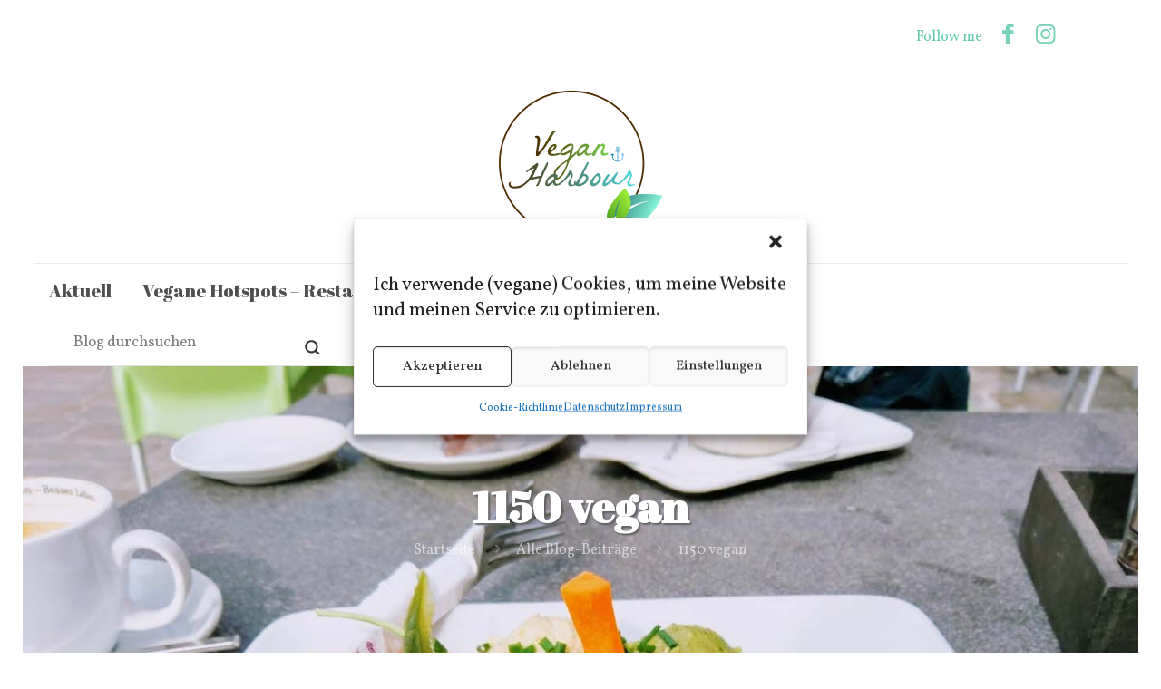

--- FILE ---
content_type: text/html; charset=UTF-8
request_url: https://www.veganharbour.com/tag/1150-vegan/
body_size: 73635
content:
<!DOCTYPE html><html lang="de" class="no-js" itemscope itemtype="https://schema.org/WebPage"><head><meta charset="UTF-8" /><meta name="description" content="Finde die besten veganen Optionen in Lokalen, Brunch- und Frühstücksboxen sowie Take Away in Wien und auf Reisen."/><link rel="alternate" hreflang="de-DE" href="https://www.veganharbour.com/tag/1150-vegan/"/><link media="all" href="https://www.veganharbour.com/wp-content/cache/autoptimize/css/autoptimize_f532a3c8c0ec589ca54337eedc7d8228.css" rel="stylesheet" /><title>Vegan Harbour Foodblog: Vegane Lokale in Wien und einfache Rezepte</title><meta name='robots' content='max-image-preview:large' /><meta name="format-detection" content="telephone=no"><meta name="viewport" content="width=device-width, initial-scale=1, maximum-scale=1" /><link rel='dns-prefetch' href='//www.googletagmanager.com' /><link rel='dns-prefetch' href='//fonts.googleapis.com' /><link rel='dns-prefetch' href='//c0.wp.com' /><link rel='dns-prefetch' href='//i0.wp.com' /><link rel='dns-prefetch' href='//i1.wp.com' /><link rel='dns-prefetch' href='//i2.wp.com' /><link rel='dns-prefetch' href='//pagead2.googlesyndication.com' /><link rel="alternate" type="application/rss+xml" title="Vegan Harbour &raquo; Feed" href="https://www.veganharbour.com/feed/" /><link rel="alternate" type="application/rss+xml" title="Vegan Harbour &raquo; Kommentar-Feed" href="https://www.veganharbour.com/comments/feed/" /><link rel="alternate" type="application/rss+xml" title="Vegan Harbour &raquo; 1150 vegan Schlagwort-Feed" href="https://www.veganharbour.com/tag/1150-vegan/feed/" /><link rel='stylesheet' id='mfn-fonts-css'  href='https://fonts.googleapis.com/css?family=Vollkorn%3A1%2C300%2C400%2C400italic%2C500%2C700%2C700italic%7CAbril+Fatface%3A1%2C300%2C400%2C400italic%2C500%2C700%2C700italic&#038;display=swap&#038;ver=5.7.14' type='text/css' media='all' /><style id='mfn-dynamic-inline-css' type='text/css'>#Subheader{background-image:url(https://www.veganharbour.com/wp-content/uploads/2020/04/blueorange-1.jpg);background-repeat:repeat;background-position:center top;background-size:cover}
html{background-color: #ffffff;}#Wrapper,#Content{background-color: #ffffff;}body:not(.template-slider) #Header{min-height: 0px;}body.header-below:not(.template-slider) #Header{padding-top: 0px;}#Subheader {padding: 130px 0;}#Footer .widgets_wrapper {padding: 70px 0;}body, button, span.date_label, .timeline_items li h3 span, input[type="submit"], input[type="reset"], input[type="button"],input[type="text"], input[type="password"], input[type="tel"], input[type="email"], textarea, select, .offer_li .title h3 {font-family: "Vollkorn", Helvetica, Arial, sans-serif;}#menu > ul > li > a, a.action_button, #overlay-menu ul li a {font-family: "Abril Fatface", Helvetica, Arial, sans-serif;}#Subheader .title {font-family: "Abril Fatface", Helvetica, Arial, sans-serif;}h1, h2, h3, h4, .text-logo #logo {font-family: "Abril Fatface", Helvetica, Arial, sans-serif;}h5, h6 {font-family: "Vollkorn", Helvetica, Arial, sans-serif;}blockquote {font-family: "Vollkorn", Helvetica, Arial, sans-serif;}.chart_box .chart .num, .counter .desc_wrapper .number-wrapper, .how_it_works .image .number,.pricing-box .plan-header .price, .quick_fact .number-wrapper, .woocommerce .product div.entry-summary .price {font-family: "Vollkorn", Helvetica, Arial, sans-serif;}body {font-size: 16px;line-height: 27px;font-weight: 300;letter-spacing: 0px;}.big {font-size: 17px;line-height: 29px;font-weight: 300;letter-spacing: 0px;}#menu > ul > li > a, a.action_button, #overlay-menu ul li a{font-size: 20px;font-weight: 400;letter-spacing: 0px;}#overlay-menu ul li a{line-height: 30px;}#Subheader .title {font-size: 48px;line-height: 50px;font-weight: 700;letter-spacing: 0px;}h1, .text-logo #logo {font-size: 48px;line-height: 50px;font-weight: 400;letter-spacing: 0px;}h2 {font-size: 40px;line-height: 54px;font-weight: 400;letter-spacing: 0px;}h3 {font-size: 26px;line-height: 40px;font-weight: 400;letter-spacing: 0px;}h4 {font-size: 20px;line-height: 30px;font-weight: 400;letter-spacing: 0px;}h5 {font-size: 15px;line-height: 25px;font-weight: 400;letter-spacing: 0px;}h6 {font-size: 13px;line-height: 25px;font-weight: 400;letter-spacing: 2px;}#Intro .intro-title {font-size: 70px;line-height: 70px;font-weight: 400;letter-spacing: 0px;}@media only screen and (min-width: 768px) and (max-width: 959px){body {font-size: 14px;line-height: 23px;letter-spacing: 0px;}.big {font-size: 14px;line-height: 25px;letter-spacing: 0px;}#menu > ul > li > a, a.action_button, #overlay-menu ul li a {font-size: 17px;letter-spacing: 0px;}#overlay-menu ul li a{line-height: 25.5px;letter-spacing: 0px;}#Subheader .title {font-size: 41px;line-height: 43px;letter-spacing: 0px;}h1, .text-logo #logo {font-size: 41px;line-height: 43px;letter-spacing: 0px;}h2 {font-size: 34px;line-height: 46px;letter-spacing: 0px;}h3 {font-size: 22px;line-height: 34px;letter-spacing: 0px;}h4 {font-size: 17px;line-height: 26px;letter-spacing: 0px;}h5 {font-size: 13px;line-height: 21px;letter-spacing: 0px;}h6 {font-size: 13px;line-height: 21px;letter-spacing: 2px;}#Intro .intro-title {font-size: 60px;line-height: 60px;letter-spacing: 0px;}blockquote { font-size: 15px;}.chart_box .chart .num { font-size: 45px; line-height: 45px; }.counter .desc_wrapper .number-wrapper { font-size: 45px; line-height: 45px;}.counter .desc_wrapper .title { font-size: 14px; line-height: 18px;}.faq .question .title { font-size: 14px; }.fancy_heading .title { font-size: 38px; line-height: 38px; }.offer .offer_li .desc_wrapper .title h3 { font-size: 32px; line-height: 32px; }.offer_thumb_ul li.offer_thumb_li .desc_wrapper .title h3 {font-size: 32px; line-height: 32px; }.pricing-box .plan-header h2 { font-size: 27px; line-height: 27px; }.pricing-box .plan-header .price > span { font-size: 40px; line-height: 40px; }.pricing-box .plan-header .price sup.currency { font-size: 18px; line-height: 18px; }.pricing-box .plan-header .price sup.period { font-size: 14px; line-height: 14px;}.quick_fact .number { font-size: 80px; line-height: 80px;}.trailer_box .desc h2 { font-size: 27px; line-height: 27px; }.widget > h3 { font-size: 17px; line-height: 20px; }}@media only screen and (min-width: 480px) and (max-width: 767px){body {font-size: 13px;line-height: 20px;letter-spacing: 0px;}.big {font-size: 13px;line-height: 22px;letter-spacing: 0px;}#menu > ul > li > a, a.action_button, #overlay-menu ul li a {font-size: 15px;letter-spacing: 0px;}#overlay-menu ul li a{line-height: 22.5px;letter-spacing: 0px;}#Subheader .title {font-size: 36px;line-height: 38px;letter-spacing: 0px;}h1, .text-logo #logo {font-size: 36px;line-height: 38px;letter-spacing: 0px;}h2 {font-size: 30px;line-height: 41px;letter-spacing: 0px;}h3 {font-size: 20px;line-height: 30px;letter-spacing: 0px;}h4 {font-size: 15px;line-height: 23px;letter-spacing: 0px;}h5 {font-size: 13px;line-height: 19px;letter-spacing: 0px;}h6 {font-size: 13px;line-height: 19px;letter-spacing: 2px;}#Intro .intro-title {font-size: 53px;line-height: 53px;letter-spacing: 0px;}blockquote { font-size: 14px;}.chart_box .chart .num { font-size: 40px; line-height: 40px; }.counter .desc_wrapper .number-wrapper { font-size: 40px; line-height: 40px;}.counter .desc_wrapper .title { font-size: 13px; line-height: 16px;}.faq .question .title { font-size: 13px; }.fancy_heading .title { font-size: 34px; line-height: 34px; }.offer .offer_li .desc_wrapper .title h3 { font-size: 28px; line-height: 28px; }.offer_thumb_ul li.offer_thumb_li .desc_wrapper .title h3 {font-size: 28px; line-height: 28px; }.pricing-box .plan-header h2 { font-size: 24px; line-height: 24px; }.pricing-box .plan-header .price > span { font-size: 34px; line-height: 34px; }.pricing-box .plan-header .price sup.currency { font-size: 16px; line-height: 16px; }.pricing-box .plan-header .price sup.period { font-size: 13px; line-height: 13px;}.quick_fact .number { font-size: 70px; line-height: 70px;}.trailer_box .desc h2 { font-size: 24px; line-height: 24px; }.widget > h3 { font-size: 16px; line-height: 19px; }}@media only screen and (max-width: 479px){body {font-size: 13px;line-height: 19px;letter-spacing: 0px;}.big {font-size: 13px;line-height: 19px;letter-spacing: 0px;}#menu > ul > li > a, a.action_button, #overlay-menu ul li a {font-size: 13px;letter-spacing: 0px;}#overlay-menu ul li a{line-height: 19.5px;letter-spacing: 0px;}#Subheader .title {font-size: 29px;line-height: 30px;letter-spacing: 0px;}h1, .text-logo #logo {font-size: 29px;line-height: 30px;letter-spacing: 0px;}h2 {font-size: 24px;line-height: 32px;letter-spacing: 0px;}h3 {font-size: 16px;line-height: 24px;letter-spacing: 0px;}h4 {font-size: 13px;line-height: 19px;letter-spacing: 0px;}h5 {font-size: 13px;line-height: 19px;letter-spacing: 0px;}h6 {font-size: 13px;line-height: 19px;letter-spacing: 1px;}#Intro .intro-title {font-size: 42px;line-height: 42px;letter-spacing: 0px;}blockquote { font-size: 13px;}.chart_box .chart .num { font-size: 35px; line-height: 35px; }.counter .desc_wrapper .number-wrapper { font-size: 35px; line-height: 35px;}.counter .desc_wrapper .title { font-size: 13px; line-height: 26px;}.faq .question .title { font-size: 13px; }.fancy_heading .title { font-size: 30px; line-height: 30px; }.offer .offer_li .desc_wrapper .title h3 { font-size: 26px; line-height: 26px; }.offer_thumb_ul li.offer_thumb_li .desc_wrapper .title h3 {font-size: 26px; line-height: 26px; }.pricing-box .plan-header h2 { font-size: 21px; line-height: 21px; }.pricing-box .plan-header .price > span { font-size: 32px; line-height: 32px; }.pricing-box .plan-header .price sup.currency { font-size: 14px; line-height: 14px; }.pricing-box .plan-header .price sup.period { font-size: 13px; line-height: 13px;}.quick_fact .number { font-size: 60px; line-height: 60px;}.trailer_box .desc h2 { font-size: 21px; line-height: 21px; }.widget > h3 { font-size: 15px; line-height: 18px; }}.with_aside .sidebar.columns {width: 30%;}.with_aside .sections_group {width: 70%;}.aside_both .sidebar.columns {width: 25%;}.aside_both .sidebar.sidebar-1{margin-left: -75%;}.aside_both .sections_group {width: 50%;margin-left: 25%;}@media only screen and (min-width:1240px){#Wrapper, .with_aside .content_wrapper {max-width: 1250px;}.section_wrapper, .container {max-width: 1230px;}.layout-boxed.header-boxed #Top_bar.is-sticky{max-width: 1250px;}}@media only screen and (max-width: 767px){.section_wrapper,.container,.four.columns .widget-area { max-width: 480px !important; }}.button-default .button, .button-flat .button, .button-round .button {background-color: #f7f7f7;color: #747474;}.button-stroke .button {border-color: #f7f7f7;color: #747474;}.button-stroke .button:hover{background-color: #f7f7f7;color: #fff;}.button-default .button_theme, .button-default button,.button-default input[type="button"], .button-default input[type="reset"], .button-default input[type="submit"],.button-flat .button_theme, .button-flat button,.button-flat input[type="button"], .button-flat input[type="reset"], .button-flat input[type="submit"],.button-round .button_theme, .button-round button,.button-round input[type="button"], .button-round input[type="reset"], .button-round input[type="submit"],.woocommerce #respond input#submit,.woocommerce a.button:not(.default),.woocommerce button.button,.woocommerce input.button,.woocommerce #respond input#submit:hover, .woocommerce a.button:hover, .woocommerce button.button:hover, .woocommerce input.button:hover{color: #ffffff;}.button-stroke .button_theme:hover,.button-stroke button:hover, .button-stroke input[type="submit"]:hover, .button-stroke input[type="reset"]:hover, .button-stroke input[type="button"]:hover,.button-stroke .woocommerce #respond input#submit:hover,.button-stroke .woocommerce a.button:not(.default):hover,.button-stroke .woocommerce button.button:hover,.button-stroke.woocommerce input.button:hover {color: #ffffff !important;}.button-stroke .button_theme:hover .button_icon i{color: #ffffff !important;}.button-default .single_add_to_cart_button, .button-flat .single_add_to_cart_button, .button-round .single_add_to_cart_button,.button-default .woocommerce .button:disabled, .button-flat .woocommerce .button:disabled, .button-round .woocommerce .button:disabled,.button-default .woocommerce .button.alt .button-flat .woocommerce .button.alt, .button-round .woocommerce .button.alt,.button-default a.remove, .button-flat a.remove, .button-round a.remove{color: #ffffff!important;}.action_button, .action_button:hover{background-color: #20c05c;color: #ffffff;}.button-stroke a.action_button{border-color: #20c05c;}.button-stroke a.action_button:hover{background-color: #20c05c!important;}.footer_button{color: #65666C!important;background-color:transparent;box-shadow:none!important;}.footer_button:after{display:none!important;}.button-custom .button,.button-custom .action_button,.button-custom .footer_button,.button-custom button,.button-custom input[type="button"],.button-custom input[type="reset"],.button-custom input[type="submit"],.button-custom .woocommerce #respond input#submit,.button-custom .woocommerce a.button,.button-custom .woocommerce button.button,.button-custom .woocommerce input.button{font-family: Arial;font-size: 14px;line-height: 14px;font-weight: 400;letter-spacing: 0px;padding: 12px 20px 12px 20px;border-width: 0px;border-radius: 0px;}.button-custom .button{color: #626262;background-color: #dbdddf;border-color: transparent;}.button-custom .button:hover{color: #626262;background-color: #d3d3d3;border-color: transparent;}.button-custom .button_theme,.button-custom button,.button-custom input[type="button"],.button-custom input[type="reset"],.button-custom input[type="submit"],.button-custom .woocommerce #respond input#submit,.button-custom .woocommerce a.button:not(.default),.button-custom .woocommerce button.button,.button-custom .woocommerce input.button{color: #ffffff;background-color: #0095eb;border-color: transparent;}.button-custom .button_theme:hover,.button-custom button:hover,.button-custom input[type="button"]:hover,.button-custom input[type="reset"]:hover,.button-custom input[type="submit"]:hover,.button-custom .woocommerce #respond input#submit:hover,.button-custom .woocommerce a.button:not(.default):hover,.button-custom .woocommerce button.button:hover,.button-custom .woocommerce input.button:hover{color: #ffffff;background-color: #007cc3;border-color: transparent;}.button-custom .action_button{color: #626262;background-color: #dbdddf;border-color: transparent;}.button-custom .action_button:hover{color: #626262;background-color: #d3d3d3;border-color: transparent;}.button-custom .single_add_to_cart_button,.button-custom .woocommerce .button:disabled,.button-custom .woocommerce .button.alt,.button-custom a.remove{line-height: 14px!important;padding: 12px 20px 12px 20px!important;color: #ffffff!important;background-color: #0095eb!important;}.button-custom .single_add_to_cart_button:hover,.button-custom .woocommerce .button:disabled:hover,.button-custom .woocommerce .button.alt:hover,.button-custom a.remove:hover{color: #ffffff!important;background-color: #007cc3!important;}#Top_bar #logo,.header-fixed #Top_bar #logo,.header-plain #Top_bar #logo,.header-transparent #Top_bar #logo {height: 60px;line-height: 60px;padding: 10px 0;}.logo-overflow #Top_bar:not(.is-sticky) .logo {height: 80px;}#Top_bar .menu > li > a {padding: 10px 0;}.menu-highlight:not(.header-creative) #Top_bar .menu > li > a {margin: 15px 0;}.header-plain:not(.menu-highlight) #Top_bar .menu > li > a span:not(.description) {line-height: 80px;}.header-fixed #Top_bar .menu > li > a {padding: 25px 0;}#Top_bar .top_bar_right,.header-plain #Top_bar .top_bar_right {height: 80px;}#Top_bar .top_bar_right_wrapper {top: 20px;}.header-plain #Top_bar a#header_cart,.header-plain #Top_bar a#search_button,.header-plain #Top_bar .wpml-languages {line-height: 80px;}.header-plain #Top_bar a.action_button {line-height: 80px!important;}@media only screen and (max-width: 767px){#Top_bar a.responsive-menu-toggle {top: 40px;}.mobile-header-mini #Top_bar #logo{height:50px!important;line-height:50px!important;margin:5px 0;}}.twentytwenty-before-label::before{content:"Davor"}.twentytwenty-after-label::before{content:"Danach"}#Side_slide{right:-250px;width:250px;}#Side_slide.left{left:-250px;}.blog-teaser li .desc-wrapper .desc{background-position-y:-1px;}@media only screen and ( max-width: 767px ){body:not(.template-slider) #Header{min-height: ;}#Subheader{padding: 80px 0;}}@media only screen and (min-width: 1240px){body:not(.header-simple) #Top_bar #menu{display:block!important}.tr-menu #Top_bar #menu{background:none!important}#Top_bar .menu > li > ul.mfn-megamenu{width:984px}#Top_bar .menu > li > ul.mfn-megamenu > li{float:left}#Top_bar .menu > li > ul.mfn-megamenu > li.mfn-megamenu-cols-1{width:100%}#Top_bar .menu > li > ul.mfn-megamenu > li.mfn-megamenu-cols-2{width:50%}#Top_bar .menu > li > ul.mfn-megamenu > li.mfn-megamenu-cols-3{width:33.33%}#Top_bar .menu > li > ul.mfn-megamenu > li.mfn-megamenu-cols-4{width:25%}#Top_bar .menu > li > ul.mfn-megamenu > li.mfn-megamenu-cols-5{width:20%}#Top_bar .menu > li > ul.mfn-megamenu > li.mfn-megamenu-cols-6{width:16.66%}#Top_bar .menu > li > ul.mfn-megamenu > li > ul{display:block!important;position:inherit;left:auto;top:auto;border-width:0 1px 0 0}#Top_bar .menu > li > ul.mfn-megamenu > li:last-child > ul{border:0}#Top_bar .menu > li > ul.mfn-megamenu > li > ul li{width:auto}#Top_bar .menu > li > ul.mfn-megamenu a.mfn-megamenu-title{text-transform:uppercase;font-weight:400;background:none}#Top_bar .menu > li > ul.mfn-megamenu a .menu-arrow{display:none}.menuo-right #Top_bar .menu > li > ul.mfn-megamenu{left:auto;right:0}.menuo-right #Top_bar .menu > li > ul.mfn-megamenu-bg{box-sizing:border-box}#Top_bar .menu > li > ul.mfn-megamenu-bg{padding:20px 166px 20px 20px;background-repeat:no-repeat;background-position:right bottom}.rtl #Top_bar .menu > li > ul.mfn-megamenu-bg{padding-left:166px;padding-right:20px;background-position:left bottom}#Top_bar .menu > li > ul.mfn-megamenu-bg > li{background:none}#Top_bar .menu > li > ul.mfn-megamenu-bg > li a{border:none}#Top_bar .menu > li > ul.mfn-megamenu-bg > li > ul{background:none!important;-webkit-box-shadow:0 0 0 0;-moz-box-shadow:0 0 0 0;box-shadow:0 0 0 0}.mm-vertical #Top_bar .container{position:relative;}.mm-vertical #Top_bar .top_bar_left{position:static;}.mm-vertical #Top_bar .menu > li ul{box-shadow:0 0 0 0 transparent!important;background-image:none;}.mm-vertical #Top_bar .menu > li > ul.mfn-megamenu{width:98%!important;margin:0 1%;padding:20px 0;}.mm-vertical.header-plain #Top_bar .menu > li > ul.mfn-megamenu{width:100%!important;margin:0;}.mm-vertical #Top_bar .menu > li > ul.mfn-megamenu > li{display:table-cell;float:none!important;width:10%;padding:0 15px;border-right:1px solid rgba(0, 0, 0, 0.05);}.mm-vertical #Top_bar .menu > li > ul.mfn-megamenu > li:last-child{border-right-width:0}.mm-vertical #Top_bar .menu > li > ul.mfn-megamenu > li.hide-border{border-right-width:0}.mm-vertical #Top_bar .menu > li > ul.mfn-megamenu > li a{border-bottom-width:0;padding:9px 15px;line-height:120%;}.mm-vertical #Top_bar .menu > li > ul.mfn-megamenu a.mfn-megamenu-title{font-weight:700;}.rtl .mm-vertical #Top_bar .menu > li > ul.mfn-megamenu > li:first-child{border-right-width:0}.rtl .mm-vertical #Top_bar .menu > li > ul.mfn-megamenu > li:last-child{border-right-width:1px}.header-plain:not(.menuo-right) #Header .top_bar_left{width:auto!important}.header-stack.header-center #Top_bar #menu{display:inline-block!important}.header-simple #Top_bar #menu{display:none;height:auto;width:300px;bottom:auto;top:100%;right:1px;position:absolute;margin:0}.header-simple #Header a.responsive-menu-toggle{display:block;right:10px}.header-simple #Top_bar #menu > ul{width:100%;float:left}.header-simple #Top_bar #menu ul li{width:100%;padding-bottom:0;border-right:0;position:relative}.header-simple #Top_bar #menu ul li a{padding:0 20px;margin:0;display:block;height:auto;line-height:normal;border:none}.header-simple #Top_bar #menu ul li a:after{display:none}.header-simple #Top_bar #menu ul li a span{border:none;line-height:44px;display:inline;padding:0}.header-simple #Top_bar #menu ul li.submenu .menu-toggle{display:block;position:absolute;right:0;top:0;width:44px;height:44px;line-height:44px;font-size:30px;font-weight:300;text-align:center;cursor:pointer;color:#444;opacity:0.33;}.header-simple #Top_bar #menu ul li.submenu .menu-toggle:after{content:"+"}.header-simple #Top_bar #menu ul li.hover > .menu-toggle:after{content:"-"}.header-simple #Top_bar #menu ul li.hover a{border-bottom:0}.header-simple #Top_bar #menu ul.mfn-megamenu li .menu-toggle{display:none}.header-simple #Top_bar #menu ul li ul{position:relative!important;left:0!important;top:0;padding:0;margin:0!important;width:auto!important;background-image:none}.header-simple #Top_bar #menu ul li ul li{width:100%!important;display:block;padding:0;}.header-simple #Top_bar #menu ul li ul li a{padding:0 20px 0 30px}.header-simple #Top_bar #menu ul li ul li a .menu-arrow{display:none}.header-simple #Top_bar #menu ul li ul li a span{padding:0}.header-simple #Top_bar #menu ul li ul li a span:after{display:none!important}.header-simple #Top_bar .menu > li > ul.mfn-megamenu a.mfn-megamenu-title{text-transform:uppercase;font-weight:400}.header-simple #Top_bar .menu > li > ul.mfn-megamenu > li > ul{display:block!important;position:inherit;left:auto;top:auto}.header-simple #Top_bar #menu ul li ul li ul{border-left:0!important;padding:0;top:0}.header-simple #Top_bar #menu ul li ul li ul li a{padding:0 20px 0 40px}.rtl.header-simple #Top_bar #menu{left:1px;right:auto}.rtl.header-simple #Top_bar a.responsive-menu-toggle{left:10px;right:auto}.rtl.header-simple #Top_bar #menu ul li.submenu .menu-toggle{left:0;right:auto}.rtl.header-simple #Top_bar #menu ul li ul{left:auto!important;right:0!important}.rtl.header-simple #Top_bar #menu ul li ul li a{padding:0 30px 0 20px}.rtl.header-simple #Top_bar #menu ul li ul li ul li a{padding:0 40px 0 20px}.menu-highlight #Top_bar .menu > li{margin:0 2px}.menu-highlight:not(.header-creative) #Top_bar .menu > li > a{margin:20px 0;padding:0;-webkit-border-radius:5px;border-radius:5px}.menu-highlight #Top_bar .menu > li > a:after{display:none}.menu-highlight #Top_bar .menu > li > a span:not(.description){line-height:50px}.menu-highlight #Top_bar .menu > li > a span.description{display:none}.menu-highlight.header-stack #Top_bar .menu > li > a{margin:10px 0!important}.menu-highlight.header-stack #Top_bar .menu > li > a span:not(.description){line-height:40px}.menu-highlight.header-transparent #Top_bar .menu > li > a{margin:5px 0}.menu-highlight.header-simple #Top_bar #menu ul li,.menu-highlight.header-creative #Top_bar #menu ul li{margin:0}.menu-highlight.header-simple #Top_bar #menu ul li > a,.menu-highlight.header-creative #Top_bar #menu ul li > a{-webkit-border-radius:0;border-radius:0}.menu-highlight:not(.header-fixed):not(.header-simple) #Top_bar.is-sticky .menu > li > a{margin:10px 0!important;padding:5px 0!important}.menu-highlight:not(.header-fixed):not(.header-simple) #Top_bar.is-sticky .menu > li > a span{line-height:30px!important}.header-modern.menu-highlight.menuo-right .menu_wrapper{margin-right:20px}.menu-line-below #Top_bar .menu > li > a:after{top:auto;bottom:-4px}.menu-line-below #Top_bar.is-sticky .menu > li > a:after{top:auto;bottom:-4px}.menu-line-below-80 #Top_bar:not(.is-sticky) .menu > li > a:after{height:4px;left:10%;top:50%;margin-top:20px;width:80%}.menu-line-below-80-1 #Top_bar:not(.is-sticky) .menu > li > a:after{height:1px;left:10%;top:50%;margin-top:20px;width:80%}.menu-link-color #Top_bar .menu > li > a:after{display:none!important}.menu-arrow-top #Top_bar .menu > li > a:after{background:none repeat scroll 0 0 rgba(0,0,0,0)!important;border-color:#ccc transparent transparent;border-style:solid;border-width:7px 7px 0;display:block;height:0;left:50%;margin-left:-7px;top:0!important;width:0}.menu-arrow-top #Top_bar.is-sticky .menu > li > a:after{top:0!important}.menu-arrow-bottom #Top_bar .menu > li > a:after{background:none!important;border-color:transparent transparent #ccc;border-style:solid;border-width:0 7px 7px;display:block;height:0;left:50%;margin-left:-7px;top:auto;bottom:0;width:0}.menu-arrow-bottom #Top_bar.is-sticky .menu > li > a:after{top:auto;bottom:0}.menuo-no-borders #Top_bar .menu > li > a span{border-width:0!important}.menuo-no-borders #Header_creative #Top_bar .menu > li > a span{border-bottom-width:0}.menuo-no-borders.header-plain #Top_bar a#header_cart,.menuo-no-borders.header-plain #Top_bar a#search_button,.menuo-no-borders.header-plain #Top_bar .wpml-languages,.menuo-no-borders.header-plain #Top_bar a.action_button{border-width:0}.menuo-right #Top_bar .menu_wrapper{float:right}.menuo-right.header-stack:not(.header-center) #Top_bar .menu_wrapper{margin-right:150px}body.header-creative{padding-left:50px}body.header-creative.header-open{padding-left:250px}body.error404,body.under-construction,body.template-blank{padding-left:0!important}.header-creative.footer-fixed #Footer,.header-creative.footer-sliding #Footer,.header-creative.footer-stick #Footer.is-sticky{box-sizing:border-box;padding-left:50px;}.header-open.footer-fixed #Footer,.header-open.footer-sliding #Footer,.header-creative.footer-stick #Footer.is-sticky{padding-left:250px;}.header-rtl.header-creative.footer-fixed #Footer,.header-rtl.header-creative.footer-sliding #Footer,.header-rtl.header-creative.footer-stick #Footer.is-sticky{padding-left:0;padding-right:50px;}.header-rtl.header-open.footer-fixed #Footer,.header-rtl.header-open.footer-sliding #Footer,.header-rtl.header-creative.footer-stick #Footer.is-sticky{padding-right:250px;}#Header_creative{background-color:#fff;position:fixed;width:250px;height:100%;left:-200px;top:0;z-index:9002;-webkit-box-shadow:2px 0 4px 2px rgba(0,0,0,.15);box-shadow:2px 0 4px 2px rgba(0,0,0,.15)}#Header_creative .container{width:100%}#Header_creative .creative-wrapper{opacity:0;margin-right:50px}#Header_creative a.creative-menu-toggle{display:block;width:34px;height:34px;line-height:34px;font-size:22px;text-align:center;position:absolute;top:10px;right:8px;border-radius:3px}.admin-bar #Header_creative a.creative-menu-toggle{top:42px}#Header_creative #Top_bar{position:static;width:100%}#Header_creative #Top_bar .top_bar_left{width:100%!important;float:none}#Header_creative #Top_bar .top_bar_right{width:100%!important;float:none;height:auto;margin-bottom:35px;text-align:center;padding:0 20px;top:0;-webkit-box-sizing:border-box;-moz-box-sizing:border-box;box-sizing:border-box}#Header_creative #Top_bar .top_bar_right:before{display:none}#Header_creative #Top_bar .top_bar_right_wrapper{top:0}#Header_creative #Top_bar .logo{float:none;text-align:center;margin:15px 0}#Header_creative #Top_bar #menu{background-color:transparent}#Header_creative #Top_bar .menu_wrapper{float:none;margin:0 0 30px}#Header_creative #Top_bar .menu > li{width:100%;float:none;position:relative}#Header_creative #Top_bar .menu > li > a{padding:0;text-align:center}#Header_creative #Top_bar .menu > li > a:after{display:none}#Header_creative #Top_bar .menu > li > a span{border-right:0;border-bottom-width:1px;line-height:38px}#Header_creative #Top_bar .menu li ul{left:100%;right:auto;top:0;box-shadow:2px 2px 2px 0 rgba(0,0,0,0.03);-webkit-box-shadow:2px 2px 2px 0 rgba(0,0,0,0.03)}#Header_creative #Top_bar .menu > li > ul.mfn-megamenu{margin:0;width:700px!important;}#Header_creative #Top_bar .menu > li > ul.mfn-megamenu > li > ul{left:0}#Header_creative #Top_bar .menu li ul li a{padding-top:9px;padding-bottom:8px}#Header_creative #Top_bar .menu li ul li ul{top:0}#Header_creative #Top_bar .menu > li > a span.description{display:block;font-size:13px;line-height:28px!important;clear:both}#Header_creative #Top_bar .search_wrapper{left:100%;top:auto;bottom:0}#Header_creative #Top_bar a#header_cart{display:inline-block;float:none;top:3px}#Header_creative #Top_bar a#search_button{display:inline-block;float:none;top:3px}#Header_creative #Top_bar .wpml-languages{display:inline-block;float:none;top:0}#Header_creative #Top_bar .wpml-languages.enabled:hover a.active{padding-bottom:11px}#Header_creative #Top_bar .action_button{display:inline-block;float:none;top:16px;margin:0}#Header_creative #Top_bar .banner_wrapper{display:block;text-align:center}#Header_creative #Top_bar .banner_wrapper img{max-width:100%;height:auto;display:inline-block}#Header_creative #Action_bar{display:none;position:absolute;bottom:0;top:auto;clear:both;padding:0 20px;box-sizing:border-box}#Header_creative #Action_bar .contact_details{text-align:center;margin-bottom:20px}#Header_creative #Action_bar .contact_details li{padding:0}#Header_creative #Action_bar .social{float:none;text-align:center;padding:5px 0 15px}#Header_creative #Action_bar .social li{margin-bottom:2px}#Header_creative #Action_bar .social-menu{float:none;text-align:center}#Header_creative #Action_bar .social-menu li{border-color:rgba(0,0,0,.1)}#Header_creative .social li a{color:rgba(0,0,0,.5)}#Header_creative .social li a:hover{color:#000}#Header_creative .creative-social{position:absolute;bottom:10px;right:0;width:50px}#Header_creative .creative-social li{display:block;float:none;width:100%;text-align:center;margin-bottom:5px}.header-creative .fixed-nav.fixed-nav-prev{margin-left:50px}.header-creative.header-open .fixed-nav.fixed-nav-prev{margin-left:250px}.menuo-last #Header_creative #Top_bar .menu li.last ul{top:auto;bottom:0}.header-open #Header_creative{left:0}.header-open #Header_creative .creative-wrapper{opacity:1;margin:0!important;}.header-open #Header_creative .creative-menu-toggle,.header-open #Header_creative .creative-social{display:none}.header-open #Header_creative #Action_bar{display:block}body.header-rtl.header-creative{padding-left:0;padding-right:50px}.header-rtl #Header_creative{left:auto;right:-200px}.header-rtl #Header_creative .creative-wrapper{margin-left:50px;margin-right:0}.header-rtl #Header_creative a.creative-menu-toggle{left:8px;right:auto}.header-rtl #Header_creative .creative-social{left:0;right:auto}.header-rtl #Footer #back_to_top.sticky{right:125px}.header-rtl #popup_contact{right:70px}.header-rtl #Header_creative #Top_bar .menu li ul{left:auto;right:100%}.header-rtl #Header_creative #Top_bar .search_wrapper{left:auto;right:100%;}.header-rtl .fixed-nav.fixed-nav-prev{margin-left:0!important}.header-rtl .fixed-nav.fixed-nav-next{margin-right:50px}body.header-rtl.header-creative.header-open{padding-left:0;padding-right:250px!important}.header-rtl.header-open #Header_creative{left:auto;right:0}.header-rtl.header-open #Footer #back_to_top.sticky{right:325px}.header-rtl.header-open #popup_contact{right:270px}.header-rtl.header-open .fixed-nav.fixed-nav-next{margin-right:250px}#Header_creative.active{left:-1px;}.header-rtl #Header_creative.active{left:auto;right:-1px;}#Header_creative.active .creative-wrapper{opacity:1;margin:0}.header-creative .vc_row[data-vc-full-width]{padding-left:50px}.header-creative.header-open .vc_row[data-vc-full-width]{padding-left:250px}.header-open .vc_parallax .vc_parallax-inner { left:auto; width: calc(100% - 250px); }.header-open.header-rtl .vc_parallax .vc_parallax-inner { left:0; right:auto; }#Header_creative.scroll{height:100%;overflow-y:auto}#Header_creative.scroll:not(.dropdown) .menu li ul{display:none!important}#Header_creative.scroll #Action_bar{position:static}#Header_creative.dropdown{outline:none}#Header_creative.dropdown #Top_bar .menu_wrapper{float:left}#Header_creative.dropdown #Top_bar #menu ul li{position:relative;float:left}#Header_creative.dropdown #Top_bar #menu ul li a:after{display:none}#Header_creative.dropdown #Top_bar #menu ul li a span{line-height:38px;padding:0}#Header_creative.dropdown #Top_bar #menu ul li.submenu .menu-toggle{display:block;position:absolute;right:0;top:0;width:38px;height:38px;line-height:38px;font-size:26px;font-weight:300;text-align:center;cursor:pointer;color:#444;opacity:0.33;}#Header_creative.dropdown #Top_bar #menu ul li.submenu .menu-toggle:after{content:"+"}#Header_creative.dropdown #Top_bar #menu ul li.hover > .menu-toggle:after{content:"-"}#Header_creative.dropdown #Top_bar #menu ul li.hover a{border-bottom:0}#Header_creative.dropdown #Top_bar #menu ul.mfn-megamenu li .menu-toggle{display:none}#Header_creative.dropdown #Top_bar #menu ul li ul{position:relative!important;left:0!important;top:0;padding:0;margin-left:0!important;width:auto!important;background-image:none}#Header_creative.dropdown #Top_bar #menu ul li ul li{width:100%!important}#Header_creative.dropdown #Top_bar #menu ul li ul li a{padding:0 10px;text-align:center}#Header_creative.dropdown #Top_bar #menu ul li ul li a .menu-arrow{display:none}#Header_creative.dropdown #Top_bar #menu ul li ul li a span{padding:0}#Header_creative.dropdown #Top_bar #menu ul li ul li a span:after{display:none!important}#Header_creative.dropdown #Top_bar .menu > li > ul.mfn-megamenu a.mfn-megamenu-title{text-transform:uppercase;font-weight:400}#Header_creative.dropdown #Top_bar .menu > li > ul.mfn-megamenu > li > ul{display:block!important;position:inherit;left:auto;top:auto}#Header_creative.dropdown #Top_bar #menu ul li ul li ul{border-left:0!important;padding:0;top:0}#Header_creative{transition: left .5s ease-in-out, right .5s ease-in-out;}#Header_creative .creative-wrapper{transition: opacity .5s ease-in-out, margin 0s ease-in-out .5s;}#Header_creative.active .creative-wrapper{transition: opacity .5s ease-in-out, margin 0s ease-in-out;}}@media only screen and (min-width: 768px){#Top_bar.is-sticky{position:fixed!important;width:100%;left:0;top:-60px;height:60px;z-index:701;background:#fff;opacity:.97;-webkit-box-shadow:0 2px 5px 0 rgba(0,0,0,0.1);-moz-box-shadow:0 2px 5px 0 rgba(0,0,0,0.1);box-shadow:0 2px 5px 0 rgba(0,0,0,0.1)}.layout-boxed.header-boxed #Top_bar.is-sticky{max-width:1240px;left:50%;-webkit-transform:translateX(-50%);transform:translateX(-50%)}#Top_bar.is-sticky .top_bar_left,#Top_bar.is-sticky .top_bar_right,#Top_bar.is-sticky .top_bar_right:before{background:none;box-shadow:unset}#Top_bar.is-sticky .top_bar_right{top:-4px;height:auto;}#Top_bar.is-sticky .top_bar_right_wrapper{top:15px}.header-plain #Top_bar.is-sticky .top_bar_right_wrapper{top:0}#Top_bar.is-sticky .logo{width:auto;margin:0 30px 0 20px;padding:0}#Top_bar.is-sticky #logo,#Top_bar.is-sticky .custom-logo-link{padding:5px 0!important;height:50px!important;line-height:50px!important}.logo-no-sticky-padding #Top_bar.is-sticky #logo{height:60px!important;line-height:60px!important}#Top_bar.is-sticky #logo img.logo-main{display:none}#Top_bar.is-sticky #logo img.logo-sticky{display:inline;max-height:35px;}#Top_bar.is-sticky .menu_wrapper{clear:none}#Top_bar.is-sticky .menu_wrapper .menu > li > a{padding:15px 0}#Top_bar.is-sticky .menu > li > a,#Top_bar.is-sticky .menu > li > a span{line-height:30px}#Top_bar.is-sticky .menu > li > a:after{top:auto;bottom:-4px}#Top_bar.is-sticky .menu > li > a span.description{display:none}#Top_bar.is-sticky .secondary_menu_wrapper,#Top_bar.is-sticky .banner_wrapper{display:none}.header-overlay #Top_bar.is-sticky{display:none}.sticky-dark #Top_bar.is-sticky,.sticky-dark #Top_bar.is-sticky #menu{background:rgba(0,0,0,.8)}.sticky-dark #Top_bar.is-sticky .menu > li:not(.current-menu-item) > a{color:#fff}.sticky-dark #Top_bar.is-sticky .top_bar_right a:not(.action_button){color:rgba(255,255,255,.8)}.sticky-dark #Top_bar.is-sticky .wpml-languages a.active,.sticky-dark #Top_bar.is-sticky .wpml-languages ul.wpml-lang-dropdown{background:rgba(0,0,0,0.1);border-color:rgba(0,0,0,0.1)}.sticky-white #Top_bar.is-sticky,.sticky-white #Top_bar.is-sticky #menu{background:rgba(255,255,255,.8)}.sticky-white #Top_bar.is-sticky .menu > li:not(.current-menu-item) > a{color:#222}.sticky-white #Top_bar.is-sticky .top_bar_right a:not(.action_button){color:rgba(0,0,0,.8)}.sticky-white #Top_bar.is-sticky .wpml-languages a.active,.sticky-white #Top_bar.is-sticky .wpml-languages ul.wpml-lang-dropdown{background:rgba(255,255,255,0.1);border-color:rgba(0,0,0,0.1)}}@media only screen and (max-width: 1239px){#Top_bar #menu{display:none;height:auto;width:300px;bottom:auto;top:100%;right:1px;position:absolute;margin:0}#Top_bar a.responsive-menu-toggle{display:block}#Top_bar #menu > ul{width:100%;float:left}#Top_bar #menu ul li{width:100%;padding-bottom:0;border-right:0;position:relative}#Top_bar #menu ul li a{padding:0 25px;margin:0;display:block;height:auto;line-height:normal;border:none}#Top_bar #menu ul li a:after{display:none}#Top_bar #menu ul li a span{border:none;line-height:44px;display:inline;padding:0}#Top_bar #menu ul li a span.description{margin:0 0 0 5px}#Top_bar #menu ul li.submenu .menu-toggle{display:block;position:absolute;right:15px;top:0;width:44px;height:44px;line-height:44px;font-size:30px;font-weight:300;text-align:center;cursor:pointer;color:#444;opacity:0.33;}#Top_bar #menu ul li.submenu .menu-toggle:after{content:"+"}#Top_bar #menu ul li.hover > .menu-toggle:after{content:"-"}#Top_bar #menu ul li.hover a{border-bottom:0}#Top_bar #menu ul li a span:after{display:none!important}#Top_bar #menu ul.mfn-megamenu li .menu-toggle{display:none}#Top_bar #menu ul li ul{position:relative!important;left:0!important;top:0;padding:0;margin-left:0!important;width:auto!important;background-image:none!important;box-shadow:0 0 0 0 transparent!important;-webkit-box-shadow:0 0 0 0 transparent!important}#Top_bar #menu ul li ul li{width:100%!important}#Top_bar #menu ul li ul li a{padding:0 20px 0 35px}#Top_bar #menu ul li ul li a .menu-arrow{display:none}#Top_bar #menu ul li ul li a span{padding:0}#Top_bar #menu ul li ul li a span:after{display:none!important}#Top_bar .menu > li > ul.mfn-megamenu a.mfn-megamenu-title{text-transform:uppercase;font-weight:400}#Top_bar .menu > li > ul.mfn-megamenu > li > ul{display:block!important;position:inherit;left:auto;top:auto}#Top_bar #menu ul li ul li ul{border-left:0!important;padding:0;top:0}#Top_bar #menu ul li ul li ul li a{padding:0 20px 0 45px}.rtl #Top_bar #menu{left:1px;right:auto}.rtl #Top_bar a.responsive-menu-toggle{left:20px;right:auto}.rtl #Top_bar #menu ul li.submenu .menu-toggle{left:15px;right:auto;border-left:none;border-right:1px solid #eee}.rtl #Top_bar #menu ul li ul{left:auto!important;right:0!important}.rtl #Top_bar #menu ul li ul li a{padding:0 30px 0 20px}.rtl #Top_bar #menu ul li ul li ul li a{padding:0 40px 0 20px}.header-stack .menu_wrapper a.responsive-menu-toggle{position:static!important;margin:11px 0!important}.header-stack .menu_wrapper #menu{left:0;right:auto}.rtl.header-stack #Top_bar #menu{left:auto;right:0}.admin-bar #Header_creative{top:32px}.header-creative.layout-boxed{padding-top:85px}.header-creative.layout-full-width #Wrapper{padding-top:60px}#Header_creative{position:fixed;width:100%;left:0!important;top:0;z-index:1001}#Header_creative .creative-wrapper{display:block!important;opacity:1!important}#Header_creative .creative-menu-toggle,#Header_creative .creative-social{display:none!important;opacity:1!important}#Header_creative #Top_bar{position:static;width:100%}#Header_creative #Top_bar #logo,#Header_creative #Top_bar .custom-logo-link{height:50px;line-height:50px;padding:5px 0}#Header_creative #Top_bar #logo img.logo-sticky{max-height:40px!important}#Header_creative #logo img.logo-main{display:none}#Header_creative #logo img.logo-sticky{display:inline-block}.logo-no-sticky-padding #Header_creative #Top_bar #logo{height:60px;line-height:60px;padding:0}.logo-no-sticky-padding #Header_creative #Top_bar #logo img.logo-sticky{max-height:60px!important}#Header_creative #Action_bar{display:none}#Header_creative #Top_bar .top_bar_right{height:60px;top:0}#Header_creative #Top_bar .top_bar_right:before{display:none}#Header_creative #Top_bar .top_bar_right_wrapper{top:0;padding-top:9px}#Header_creative.scroll{overflow:visible!important}}#Header_wrapper, #Intro {background-color: #ffffff;}#Subheader {background-color: rgba(247,247,247,0);}.header-classic #Action_bar, .header-fixed #Action_bar, .header-plain #Action_bar, .header-split #Action_bar, .header-stack #Action_bar {background-color: #ffffff;}#Sliding-top {background-color: #545454;}#Sliding-top a.sliding-top-control {border-right-color: #545454;}#Sliding-top.st-center a.sliding-top-control,#Sliding-top.st-left a.sliding-top-control {border-top-color: #545454;}#Footer {background-color: #f7f7f7;}body, ul.timeline_items, .icon_box a .desc, .icon_box a:hover .desc, .feature_list ul li a, .list_item a, .list_item a:hover,.widget_recent_entries ul li a, .flat_box a, .flat_box a:hover, .story_box .desc, .content_slider.carouselul li a .title,.content_slider.flat.description ul li .desc, .content_slider.flat.description ul li a .desc, .post-nav.minimal a i {color: #4f4f4f;}.post-nav.minimal a svg {fill: #4f4f4f;}.themecolor, .opening_hours .opening_hours_wrapper li span, .fancy_heading_icon .icon_top,.fancy_heading_arrows .icon-right-dir, .fancy_heading_arrows .icon-left-dir, .fancy_heading_line .title,.button-love a.mfn-love, .format-link .post-title .icon-link, .pager-single > span, .pager-single a:hover,.widget_meta ul, .widget_pages ul, .widget_rss ul, .widget_mfn_recent_comments ul li:after, .widget_archive ul,.widget_recent_comments ul li:after, .widget_nav_menu ul, .woocommerce ul.products li.product .price, .shop_slider .shop_slider_ul li .item_wrapper .price,.woocommerce-page ul.products li.product .price, .widget_price_filter .price_label .from, .widget_price_filter .price_label .to,.woocommerce ul.product_list_widget li .quantity .amount, .woocommerce .product div.entry-summary .price, .woocommerce .star-rating span,#Error_404 .error_pic i, .style-simple #Filters .filters_wrapper ul li a:hover, .style-simple #Filters .filters_wrapper ul li.current-cat a,.style-simple .quick_fact .title {color: #66ccaf;}.themebg,#comments .commentlist > li .reply a.comment-reply-link,#Filters .filters_wrapper ul li a:hover,#Filters .filters_wrapper ul li.current-cat a,.fixed-nav .arrow,.offer_thumb .slider_pagination a:before,.offer_thumb .slider_pagination a.selected:after,.pager .pages a:hover,.pager .pages a.active,.pager .pages span.page-numbers.current,.pager-single span:after,.portfolio_group.exposure .portfolio-item .desc-inner .line,.Recent_posts ul li .desc:after,.Recent_posts ul li .photo .c,.slider_pagination a.selected,.slider_pagination .slick-active a,.slider_pagination a.selected:after,.slider_pagination .slick-active a:after,.testimonials_slider .slider_images,.testimonials_slider .slider_images a:after,.testimonials_slider .slider_images:before,#Top_bar a#header_cart span,.widget_categories ul,.widget_mfn_menu ul li a:hover,.widget_mfn_menu ul li.current-menu-item:not(.current-menu-ancestor) > a,.widget_mfn_menu ul li.current_page_item:not(.current_page_ancestor) > a,.widget_product_categories ul,.widget_recent_entries ul li:after,.woocommerce-account table.my_account_orders .order-number a,.woocommerce-MyAccount-navigation ul li.is-active a,.style-simple .accordion .question:after,.style-simple .faq .question:after,.style-simple .icon_box .desc_wrapper .title:before,.style-simple #Filters .filters_wrapper ul li a:after,.style-simple .article_box .desc_wrapper p:after,.style-simple .sliding_box .desc_wrapper:after,.style-simple .trailer_box:hover .desc,.tp-bullets.simplebullets.round .bullet.selected,.tp-bullets.simplebullets.round .bullet.selected:after,.tparrows.default,.tp-bullets.tp-thumbs .bullet.selected:after{background-color: #66ccaf;}.Latest_news ul li .photo, .Recent_posts.blog_news ul li .photo, .style-simple .opening_hours .opening_hours_wrapper li label,.style-simple .timeline_items li:hover h3, .style-simple .timeline_items li:nth-child(even):hover h3,.style-simple .timeline_items li:hover .desc, .style-simple .timeline_items li:nth-child(even):hover,.style-simple .offer_thumb .slider_pagination a.selected {border-color: #66ccaf;}a {color: #66ccaf;}a:hover {color: #089a3f;}*::-moz-selection {background-color: #66ccaf;color: black;}*::selection {background-color: #66ccaf;color: black;}.blockquote p.author span, .counter .desc_wrapper .title, .article_box .desc_wrapper p, .team .desc_wrapper p.subtitle,.pricing-box .plan-header p.subtitle, .pricing-box .plan-header .price sup.period, .chart_box p, .fancy_heading .inside,.fancy_heading_line .slogan, .post-meta, .post-meta a, .post-footer, .post-footer a span.label, .pager .pages a, .button-love a .label,.pager-single a, #comments .commentlist > li .comment-author .says, .fixed-nav .desc .date, .filters_buttons li.label, .Recent_posts ul li a .desc .date,.widget_recent_entries ul li .post-date, .tp_recent_tweets .twitter_time, .widget_price_filter .price_label, .shop-filters .woocommerce-result-count,.woocommerce ul.product_list_widget li .quantity, .widget_shopping_cart ul.product_list_widget li dl, .product_meta .posted_in,.woocommerce .shop_table .product-name .variation > dd, .shipping-calculator-button:after,.shop_slider .shop_slider_ul li .item_wrapper .price del,.testimonials_slider .testimonials_slider_ul li .author span, .testimonials_slider .testimonials_slider_ul li .author span a, .Latest_news ul li .desc_footer,.share-simple-wrapper .icons a {color: #a8a8a8;}h1, h1 a, h1 a:hover, .text-logo #logo { color: #4f4f4f; }h2, h2 a, h2 a:hover { color: #4f4f4f; }h3, h3 a, h3 a:hover { color: #4f4f4f; }h4, h4 a, h4 a:hover, .style-simple .sliding_box .desc_wrapper h4 { color: #4f4f4f; }h5, h5 a, h5 a:hover { color: #4f4f4f; }h6, h6 a, h6 a:hover,a.content_link .title { color: #4f4f4f; }.dropcap, .highlight:not(.highlight_image) {background-color: #20c05c;}.button-default .button_theme, .button-default button,.button-default input[type="button"], .button-default input[type="reset"], .button-default input[type="submit"],.button-flat .button_theme, .button-flat button,.button-flat input[type="button"], .button-flat input[type="reset"], .button-flat input[type="submit"],.button-round .button_theme, .button-round button,.button-round input[type="button"], .button-round input[type="reset"], .button-round input[type="submit"],.woocommerce #respond input#submit,.woocommerce a.button:not(.default),.woocommerce button.button,.woocommerce input.button,.woocommerce #respond input#submit:hover, .woocommerce a.button:not(.default):hover, .woocommerce button.button:hover, .woocommerce input.button:hover{background-color: #66ccaf;}.button-stroke .button_theme,.button-stroke .button_theme .button_icon i,.button-stroke button, .button-stroke input[type="submit"], .button-stroke input[type="reset"], .button-stroke input[type="button"],.button-stroke .woocommerce #respond input#submit,.button-stroke .woocommerce a.button:not(.default),.button-stroke .woocommerce button.button,.button-stroke.woocommerce input.button {border-color: #66ccaf;color: #66ccaf !important;}.button-stroke .button_theme:hover,.button-stroke button:hover, .button-stroke input[type="submit"]:hover, .button-stroke input[type="reset"]:hover, .button-stroke input[type="button"]:hover {background-color: #66ccaf;}.button-default .single_add_to_cart_button, .button-flat .single_add_to_cart_button, .button-round .single_add_to_cart_button,.button-default .woocommerce .button:disabled, .button-flat .woocommerce .button:disabled, .button-round .woocommerce .button:disabled,.button-default .woocommerce .button.alt, .button-flat .woocommerce .button.alt, .button-round .woocommerce .button.alt{background-color: #66ccaf!important;}.button-stroke .single_add_to_cart_button:hover,.button-stroke #place_order:hover {background-color: #66ccaf!important;}a.mfn-link {color: #656B6F;}a.mfn-link-2 span, a:hover.mfn-link-2 span:before, a.hover.mfn-link-2 span:before, a.mfn-link-5 span, a.mfn-link-8:after, a.mfn-link-8:before {background: #20c05c;}a:hover.mfn-link {color: #20c05c;}a.mfn-link-2 span:before, a:hover.mfn-link-4:before, a:hover.mfn-link-4:after, a.hover.mfn-link-4:before, a.hover.mfn-link-4:after, a.mfn-link-5:before, a.mfn-link-7:after, a.mfn-link-7:before {background: #089a3f;}a.mfn-link-6:before {border-bottom-color: #089a3f;}.column_column ul, .column_column ol, .the_content_wrapper ul, .the_content_wrapper ol {color: #737E86;}hr.hr_color, .hr_color hr, .hr_dots span {color: #20c05c;background: #20c05c;}.hr_zigzag i {color: #20c05c;}.highlight-left:after,.highlight-right:after {background: #20c05c;}@media only screen and (max-width: 767px) {.highlight-left .wrap:first-child,.highlight-right .wrap:last-child {background: #20c05c;}}#Header .top_bar_left, .header-classic #Top_bar, .header-plain #Top_bar, .header-stack #Top_bar, .header-split #Top_bar,.header-fixed #Top_bar, .header-below #Top_bar, #Header_creative, #Top_bar #menu, .sticky-tb-color #Top_bar.is-sticky {background-color: #ffffff;}#Top_bar .wpml-languages a.active, #Top_bar .wpml-languages ul.wpml-lang-dropdown {background-color: #ffffff;}#Top_bar .top_bar_right:before {background-color: #e3e3e3;}#Header .top_bar_right {background-color: #f5f5f5;}#Top_bar .top_bar_right a:not(.action_button) {color: #636363;}#Top_bar .menu > li > a,#Top_bar #menu ul li.submenu .menu-toggle {color: #4f4f4f;}#Top_bar .menu > li.current-menu-item > a,#Top_bar .menu > li.current_page_item > a,#Top_bar .menu > li.current-menu-parent > a,#Top_bar .menu > li.current-page-parent > a,#Top_bar .menu > li.current-menu-ancestor > a,#Top_bar .menu > li.current-page-ancestor > a,#Top_bar .menu > li.current_page_ancestor > a,#Top_bar .menu > li.hover > a {color: #66ccaf;}#Top_bar .menu > li a:after {background: #66ccaf;}.menuo-arrows #Top_bar .menu > li.submenu > a > span:not(.description)::after {border-top-color: #4f4f4f;}#Top_bar .menu > li.current-menu-item.submenu > a > span:not(.description)::after,#Top_bar .menu > li.current_page_item.submenu > a > span:not(.description)::after,#Top_bar .menu > li.current-menu-parent.submenu > a > span:not(.description)::after,#Top_bar .menu > li.current-page-parent.submenu > a > span:not(.description)::after,#Top_bar .menu > li.current-menu-ancestor.submenu > a > span:not(.description)::after,#Top_bar .menu > li.current-page-ancestor.submenu > a > span:not(.description)::after,#Top_bar .menu > li.current_page_ancestor.submenu > a > span:not(.description)::after,#Top_bar .menu > li.hover.submenu > a > span:not(.description)::after {border-top-color: #66ccaf;}.menu-highlight #Top_bar #menu > ul > li.current-menu-item > a,.menu-highlight #Top_bar #menu > ul > li.current_page_item > a,.menu-highlight #Top_bar #menu > ul > li.current-menu-parent > a,.menu-highlight #Top_bar #menu > ul > li.current-page-parent > a,.menu-highlight #Top_bar #menu > ul > li.current-menu-ancestor > a,.menu-highlight #Top_bar #menu > ul > li.current-page-ancestor > a,.menu-highlight #Top_bar #menu > ul > li.current_page_ancestor > a,.menu-highlight #Top_bar #menu > ul > li.hover > a {background: #F2F2F2;}.menu-arrow-bottom #Top_bar .menu > li > a:after { border-bottom-color: #66ccaf;}.menu-arrow-top #Top_bar .menu > li > a:after {border-top-color: #66ccaf;}.header-plain #Top_bar .menu > li.current-menu-item > a,.header-plain #Top_bar .menu > li.current_page_item > a,.header-plain #Top_bar .menu > li.current-menu-parent > a,.header-plain #Top_bar .menu > li.current-page-parent > a,.header-plain #Top_bar .menu > li.current-menu-ancestor > a,.header-plain #Top_bar .menu > li.current-page-ancestor > a,.header-plain #Top_bar .menu > li.current_page_ancestor > a,.header-plain #Top_bar .menu > li.hover > a,.header-plain #Top_bar a:hover#header_cart,.header-plain #Top_bar a:hover#search_button,.header-plain #Top_bar .wpml-languages:hover,.header-plain #Top_bar .wpml-languages ul.wpml-lang-dropdown {background: #F2F2F2;color: #66ccaf;}.header-plain #Top_bar,.header-plain #Top_bar .menu > li > a span:not(.description),.header-plain #Top_bar a#header_cart,.header-plain #Top_bar a#search_button,.header-plain #Top_bar .wpml-languages,.header-plain #Top_bar .action_button {border-color: #F2F2F2;}#Top_bar .menu > li ul {background-color: #f2f2f2;}#Top_bar .menu > li ul li a {color: #5f5f5f;}#Top_bar .menu > li ul li a:hover,#Top_bar .menu > li ul li.hover > a {color: #2e2e2e;}#Top_bar .search_wrapper {background: #20c05c;}.overlay-menu-toggle {color: #494949 !important;background: transparent;}#Overlay {background: rgba(32,192,92,0.95);}#overlay-menu ul li a, .header-overlay .overlay-menu-toggle.focus {color: #e1e9dc;}#overlay-menu ul li.current-menu-item > a,#overlay-menu ul li.current_page_item > a,#overlay-menu ul li.current-menu-parent > a,#overlay-menu ul li.current-page-parent > a,#overlay-menu ul li.current-menu-ancestor > a,#overlay-menu ul li.current-page-ancestor > a,#overlay-menu ul li.current_page_ancestor > a {color: #ffffff;}#Top_bar .responsive-menu-toggle,#Header_creative .creative-menu-toggle,#Header_creative .responsive-menu-toggle {color: #494949;background: transparent;}#Side_slide{background-color: #ffffff;border-color: #ffffff;}#Side_slide,#Side_slide .search-wrapper input.field,#Side_slide a:not(.action_button),#Side_slide #menu ul li.submenu .menu-toggle{color: #606060;}#Side_slide a:not(.action_button):hover,#Side_slide a.active,#Side_slide #menu ul li.hover > .menu-toggle{color: #0a0a0a;}#Side_slide #menu ul li.current-menu-item > a,#Side_slide #menu ul li.current_page_item > a,#Side_slide #menu ul li.current-menu-parent > a,#Side_slide #menu ul li.current-page-parent > a,#Side_slide #menu ul li.current-menu-ancestor > a,#Side_slide #menu ul li.current-page-ancestor > a,#Side_slide #menu ul li.current_page_ancestor > a,#Side_slide #menu ul li.hover > a,#Side_slide #menu ul li:hover > a{color: #0a0a0a;}#Action_bar .contact_details{color: #dd9933}#Action_bar .contact_details a{color: #66ccaf}#Action_bar .contact_details a:hover{color: #66ccaf}#Action_bar .social li a,#Header_creative .social li a,#Action_bar:not(.creative) .social-menu a{color: #bbbbbb}#Action_bar .social li a:hover,#Header_creative .social li a:hover,#Action_bar:not(.creative) .social-menu a:hover{color: #5e5e5e}#Subheader .title{color: #ffffff;}#Subheader ul.breadcrumbs li, #Subheader ul.breadcrumbs li a{color: rgba(255,255,255,0.6);}#Footer, #Footer .widget_recent_entries ul li a {color: #242424;}#Footer a {color: #242424;}#Footer a:hover {color: #20c05c;}#Footer h1, #Footer h1 a, #Footer h1 a:hover,#Footer h2, #Footer h2 a, #Footer h2 a:hover,#Footer h3, #Footer h3 a, #Footer h3 a:hover,#Footer h4, #Footer h4 a, #Footer h4 a:hover,#Footer h5, #Footer h5 a, #Footer h5 a:hover,#Footer h6, #Footer h6 a, #Footer h6 a:hover {color: #222223;}#Footer .themecolor, #Footer .widget_meta ul, #Footer .widget_pages ul, #Footer .widget_rss ul, #Footer .widget_mfn_recent_comments ul li:after, #Footer .widget_archive ul,#Footer .widget_recent_comments ul li:after, #Footer .widget_nav_menu ul, #Footer .widget_price_filter .price_label .from, #Footer .widget_price_filter .price_label .to,#Footer .star-rating span {color: #20c05c;}#Footer .themebg, #Footer .widget_categories ul, #Footer .Recent_posts ul li .desc:after, #Footer .Recent_posts ul li .photo .c,#Footer .widget_recent_entries ul li:after, #Footer .widget_mfn_menu ul li a:hover, #Footer .widget_product_categories ul {background-color: #20c05c;}#Footer .Recent_posts ul li a .desc .date, #Footer .widget_recent_entries ul li .post-date, #Footer .tp_recent_tweets .twitter_time,#Footer .widget_price_filter .price_label, #Footer .shop-filters .woocommerce-result-count, #Footer ul.product_list_widget li .quantity,#Footer .widget_shopping_cart ul.product_list_widget li dl {color: #a8a8a8;}#Footer .footer_copy .social li a,#Footer .footer_copy .social-menu a{color: #65666C;}#Footer .footer_copy .social li a:hover,#Footer .footer_copy .social-menu a:hover{color: #FFFFFF;}#Footer .footer_copy{border-top-color: rgba(255,255,255,0.1);}#Sliding-top, #Sliding-top .widget_recent_entries ul li a {color: #cccccc;}#Sliding-top a {color: #20c05c;}#Sliding-top a:hover {color: #089a3f;}#Sliding-top h1, #Sliding-top h1 a, #Sliding-top h1 a:hover,#Sliding-top h2, #Sliding-top h2 a, #Sliding-top h2 a:hover,#Sliding-top h3, #Sliding-top h3 a, #Sliding-top h3 a:hover,#Sliding-top h4, #Sliding-top h4 a, #Sliding-top h4 a:hover,#Sliding-top h5, #Sliding-top h5 a, #Sliding-top h5 a:hover,#Sliding-top h6, #Sliding-top h6 a, #Sliding-top h6 a:hover {color: #ffffff;}#Sliding-top .themecolor, #Sliding-top .widget_meta ul, #Sliding-top .widget_pages ul, #Sliding-top .widget_rss ul, #Sliding-top .widget_mfn_recent_comments ul li:after, #Sliding-top .widget_archive ul,#Sliding-top .widget_recent_comments ul li:after, #Sliding-top .widget_nav_menu ul, #Sliding-top .widget_price_filter .price_label .from, #Sliding-top .widget_price_filter .price_label .to,#Sliding-top .star-rating span {color: #20c05c;}#Sliding-top .themebg, #Sliding-top .widget_categories ul, #Sliding-top .Recent_posts ul li .desc:after, #Sliding-top .Recent_posts ul li .photo .c,#Sliding-top .widget_recent_entries ul li:after, #Sliding-top .widget_mfn_menu ul li a:hover, #Sliding-top .widget_product_categories ul {background-color: #20c05c;}#Sliding-top .Recent_posts ul li a .desc .date, #Sliding-top .widget_recent_entries ul li .post-date, #Sliding-top .tp_recent_tweets .twitter_time,#Sliding-top .widget_price_filter .price_label, #Sliding-top .shop-filters .woocommerce-result-count, #Sliding-top ul.product_list_widget li .quantity,#Sliding-top .widget_shopping_cart ul.product_list_widget li dl {color: #a8a8a8;}blockquote, blockquote a, blockquote a:hover {color: #444444;}.image_frame .image_wrapper .image_links,.portfolio_group.masonry-hover .portfolio-item .masonry-hover-wrapper .hover-desc {background: rgba(32,192,92,0.8);}.masonry.tiles .post-item .post-desc-wrapper .post-desc .post-title:after,.masonry.tiles .post-item.no-img,.masonry.tiles .post-item.format-quote,.blog-teaser li .desc-wrapper .desc .post-title:after,.blog-teaser li.no-img,.blog-teaser li.format-quote {background: #20c05c;}.image_frame .image_wrapper .image_links a {color: #ffffff;}.image_frame .image_wrapper .image_links a:hover {background: #ffffff;color: #20c05c;}.image_frame {border-color: #f8f8f8;}.image_frame .image_wrapper .mask::after {background: rgba(255,255,255,0.4);}.sliding_box .desc_wrapper {background: #20c05c;}.sliding_box .desc_wrapper:after {border-bottom-color: #20c05c;}.counter .icon_wrapper i {color: #20c05c;}.quick_fact .number-wrapper {color: #20c05c;}.progress_bars .bars_list li .bar .progress {background-color: #20c05c;}a:hover.icon_bar {color: #20c05c !important;}a.content_link, a:hover.content_link {color: #20c05c;}a.content_link:before {border-bottom-color: #20c05c;}a.content_link:after {border-color: #20c05c;}.get_in_touch, .infobox {background-color: #20c05c;}.google-map-contact-wrapper .get_in_touch:after {border-top-color: #20c05c;}.timeline_items li h3:before,.timeline_items:after,.timeline .post-item:before {border-color: #66ccaf;}.how_it_works .image .number {background: #66ccaf;}.trailer_box .desc .subtitle,.trailer_box.plain .desc .line {background-color: #20c05c;}.trailer_box.plain .desc .subtitle {color: #20c05c;}.icon_box .icon_wrapper, .icon_box a .icon_wrapper,.style-simple .icon_box:hover .icon_wrapper {color: #20c05c;}.icon_box:hover .icon_wrapper:before,.icon_box a:hover .icon_wrapper:before {background-color: #20c05c;}ul.clients.clients_tiles li .client_wrapper:hover:before {background: #66ccaf;}ul.clients.clients_tiles li .client_wrapper:after {border-bottom-color: #66ccaf;}.list_item.lists_1 .list_left {background-color: #20c05c;}.list_item .list_left {color: #20c05c;}.feature_list ul li .icon i {color: #20c05c;}.feature_list ul li:hover,.feature_list ul li:hover a {background: #20c05c;}.ui-tabs .ui-tabs-nav li.ui-state-active a,.accordion .question.active .title > .acc-icon-plus,.accordion .question.active .title > .acc-icon-minus,.faq .question.active .title > .acc-icon-plus,.faq .question.active .title,.accordion .question.active .title {color: #20c05c;}.ui-tabs .ui-tabs-nav li.ui-state-active a:after {background: #20c05c;}body.table-hover:not(.woocommerce-page) table tr:hover td {background: #66ccaf;}.pricing-box .plan-header .price sup.currency,.pricing-box .plan-header .price > span {color: #20c05c;}.pricing-box .plan-inside ul li .yes {background: #20c05c;}.pricing-box-box.pricing-box-featured {background: #20c05c;}input[type="date"], input[type="email"], input[type="number"], input[type="password"], input[type="search"], input[type="tel"], input[type="text"], input[type="url"],select, textarea, .woocommerce .quantity input.qty,.dark input[type="email"],.dark input[type="password"],.dark input[type="tel"],.dark input[type="text"],.dark select,.dark textarea{color: #626262;background-color: rgba(239,239,239,1);border-color: #EBEBEB;}::-webkit-input-placeholder {color: #929292;}::-moz-placeholder {color: #929292;}:-ms-input-placeholder {color: #929292;}input[type="date"]:focus, input[type="email"]:focus, input[type="number"]:focus, input[type="password"]:focus, input[type="search"]:focus, input[type="tel"]:focus, input[type="text"]:focus, input[type="url"]:focus, select:focus, textarea:focus {color: #66ccaf;background-color: rgba(237,237,237,1) !important;border-color: #a0a0a0;}:focus::-webkit-input-placeholder {color: #929292;}:focus::-moz-placeholder {color: #929292;}.woocommerce span.onsale, .shop_slider .shop_slider_ul li .item_wrapper span.onsale {border-top-color: #66ccaf !important;}.woocommerce span.onsale i, .shop_slider .shop_slider_ul li .item_wrapper span.onsale i {color: black;}.woocommerce .widget_price_filter .ui-slider .ui-slider-handle {border-color: #66ccaf !important;}@media only screen and ( min-width: 768px ){.header-semi #Top_bar:not(.is-sticky) {background-color: rgba(255,255,255,0.8);}}@media only screen and ( max-width: 767px ){#Top_bar{background-color: #ffffff !important;}#Action_bar{background-color: #FFFFFF !important;}#Action_bar .contact_details{color: #222222}#Action_bar .contact_details a{color: #66ccaf}#Action_bar .contact_details a:hover{color: #66ccaf}#Action_bar .social li a,#Action_bar .social-menu a{color: #bbbbbb!important}#Action_bar .social li a:hover,#Action_bar .social-menu a:hover{color: #777777!important}}
form input.display-none{display:none!important}</style><style id='mfn-custom-inline-css' type='text/css'>#Top_bar .menu > li > a span:not(.description) {
  padding: 0 17px;
}

@media screen and (min-width: 250px) and (max-width: 380px) {
#Intro .date {
    position: absolute;
    top: -275px;
    z-index: 999;
    background: #0000004f;
    color: white;
    left: -24px;
    padding: 6px 6px;
    border-radius: 50px;
    font-size: 1.5em;
}
}

@media screen and (min-width: 380px) and (max-width: 475px) {
#Intro .date {
    position: absolute;
    top: -270px;
    z-index: 999;
    background: #0000004f;
    color: white;
    left: -24px;
    padding: 6px 6px;
    border-radius: 50px;
    font-size: 1.5em;
}
}

@media screen and (min-width: 475px) and (max-width: 600px) {
#Intro .date {
    position: absolute;
    top: -235px;
    z-index: 999;
    background: #0000004f;
    color: white;
    left: -30px;
    padding: 6px 6px;
    border-radius: 50px;
    font-size: 1.5em;
}
}

@media screen and (min-width: 600px) and (max-width: 768px) {
#Intro .date {
    position: absolute;
    top: -235px;
    z-index: 999;
    background: #0000004f;
    color: white;
    left: -43px;
    padding: 6px 6px;
    border-radius: 50px;
    font-size: 1.5em;
}
}

@media screen and (min-width: 768px) and (max-width: 959px) {
#Intro .date {
    position: absolute;
    top: -530px;
    z-index: 999;
    background: #0000004f;
    color: white;
    left: -63px;
    padding: 6px 6px;
    border-radius: 50px;
    font-size: 1.5em;
}
}

@media screen and (min-width: 959px) and (max-width: 1239px) {
#Intro .date {
    position: absolute;
    top: -528px;
    z-index: 999;
    background: #0000004f;
    color: white;
    left: -85px;
    padding: 6px 6px;
    border-radius: 50px;
    font-size: 1.5em;
}
}

@media screen and (min-width: 1240px) {
#Intro .date {
    position: absolute;
    top: -490px;
    z-index: 999;
    background: #0000004f;
    color: white;
    left: -120px;
    padding: 6px 6px;
    border-radius: 50px;
    font-size: 1.5em;
}
}



.cmplz-cookiebanner .cmplz-message {
    font-size: 1.3em!important;
    line-height: 28px!important;
}


.link-liste-beitrag {
    display: list-item;
    margin-left: 20px;
}

.link-liste-beitrag-anker::before {
        display: block;
        content: "";
        height:150px;
        margin-top: -150px;
        visibility: hidden;
}

.wp-block-image figcaption {
    text-align: center;
}

.button-default .button, .button-flat .button, .button-round .button {
    background-color: white;
    color: #747474;
}

.button-default .button {
    box-shadow: none!important;
}

@media screen and (min-width: 768px) {
.button-default .button:after {
    content: "";
    position: absolute;
    left: 59px;
    top: 5px;
    height: 75%;
    width: 0;
    background: rgba(0,0,0,.05);
    transition: width .2s ease-in-out;
}

.button-default .button:hover:after {
    width: 60%;
}
}

.pager_lm {
    margin: auto;
    left: -15px;
    position: relative;
}


@media screen and (min-width: 768px) and (max-width: 1239px) {
#Top_bar a.responsive-menu-toggle {
    display: block;
    position: absolute!important;
    margin-top: -23px!important;
}
	}

@media only screen and (max-width: 1239px) {
.search-in-menu-ajax-desktop {
   display: none;
}
}

.homepage-sidebar-standard-krisi img {
    width: 75%;
}

#Top_bar.is-sticky .menu_wrapper #menu-item-15434 {
   display: none;
}

#Top_bar.is-sticky .menu_wrapper {
    clear: none;
    float: initial;
}

@media only screen and (max-width: 767px) {
#Wrapper {
   max-width: calc(100% - 25px);
}

#Side_slide #menu ul li a {
   font-size: 1.2em;
}

.search-in-menu-ajax-mobile div[id*='ajaxsearchlite'].wpdreams_asl_container {
   width: 120%!important;
   margin: 0px 0px 0px 0px;
   box-shadow: 0 0 15px gainsboro;
}
}

@media only screen and (max-width: 767px) {
.section-post-related .desc {
   box-shadow: rgba(12, 12, 12, 0.1) 0px 0px 15px 0px;
   margin: 0 10px;
   padding: 10px 12px;
   margin-top: -56px;
   position: relative!important;
   background-color: white;
}
}

.section-post-related .post-related hr {
   display: none;
}

@media only screen and (max-width: 767px) {
#Footer .widgets_wrapper {
   padding: 0;
}

#Footer .widgets_wrapper .widget {
   padding: 0 0 0 25px;
   margin-bottom: 0;
}

#Footer a {
   color: #242424;
   font-size: 1.2em;
}

#custom_html-5 {
   text-align: center;
}
}

@media only screen and (min-width: 1240px) {
#Top_bar.is-sticky .menu > li > ul.mfn-megamenu {
    width: 360px!important;
    right: -15px!important;
    margin-top: -79px;
    background-color: #ffffff;
    box-shadow: 0 0 30px #d2d2d2;
    position: absolute;
}
}

#Action_bar .contact_details {
   float: right;
   color: #66ccaf;
   right: 160px;
   position: relative;
   top: -6px;
}

@media only screen and (max-width: 767px) {
.mobile-sticky #Top_bar.is-sticky {
    position: fixed !important;
    box-shadow: 0 0 16px rgba(0,0,0,0.2);
   z-index: 999!important;
}
}

@media screen and (min-width: 768px) {
/*.header-stack.header-center #Top_bar .logo {
  margin-top: -40px;
}*/

.header-stack #Action_bar {
   background-color: #ffffff00;
   z-index: 1!important;
   position: relative;
}
}

.header-stack #Action_bar .social {
   padding: 0px 0;
}

#Action_bar .social li a {
   font-size: 25px;
}

#Action_bar .social li a {
   color: #79d2b9;
}

@media screen and (max-width: 479px) {

.homepage-main-slider-p {
   display: none!important;
}

rs-sbg-px, rs-sbg-wrap {
   height: 95%!important;
}

rs-pzimg-wrap, rs-sbg-effectwrap, rs-sbg {
   background-size: cover!important;
}

.homepage-main-slider-white-background {
   width: 22em!important;
   height: 130px!important;
}

.homepage-main-slider-h1 {
   line-height: 120%!important;
   font-size: 24px!important;
   margin-left: -12px!important;
   margin-top: 5px!important;
}

.rev-btn, .rev-btn:visited {
   font-size: 1.1em!important;
   padding: 9px 11px!important;
   font-weight: 100!important;
}
}

@media screen and (min-width: 300px) and (max-width: 350px) {
.homepage-main-slider-white-background {
   width: 19em!important;
   height: 125px!important;
}

.homepage-main-slider-h1 {
   margin-top: -1px!important;
}
}

@media screen and (min-width: 380px) and (max-width: 420px) {
.homepage-main-slider-white-background {
   width: 23em!important;
   height: 125px!important;
}

.homepage-main-slider-h1 {
   line-height: 120%!important;
   font-size: 24px!important;
   margin-left: 0px!important;
   margin-top: 25px!important;
}
}

@media screen and (min-width: 421px) and (max-width: 479px) {
.homepage-main-slider-white-background {
   width: 23em!important;
   height: 125px!important;
}

.homepage-main-slider-h1 {
   line-height: 120%!important;
   font-size: 24px!important;
   margin-left: 5px!important;
   margin-top: 37px!important;
}
}

@media screen and (min-width: 480px) and (max-width: 767px) {
.rev-btn, .rev-btn:visited {
   font-size: 1.3em!important;
   padding: 3px 12px!important;
}

rs-pzimg-wrap, rs-sbg-effectwrap, rs-sbg {
   background-size: cover!important;
}

.homepage-main-slider-p {
   display: none!important;
}

.homepage-main-slider-white-background {
   width: 35em!important;
   height: 150px!important;
}

.homepage-main-slider-h1 {
   line-height: 120%!important;
   font-size: 28px!important;
   margin-left: -65px!important;
   margin-top: -45px!important;
}

rs-sbg-px, rs-sbg-wrap {
   height: 95%!important;
}
}

@media screen and (min-width: 480px) and (max-width: 580px) {
.homepage-main-slider-white-background {
   width: 30em!important;
   height: 150px!important;
}
}

@media screen and (min-width: 650px) and (max-width: 767px) {
.homepage-main-slider-h1 {
   line-height: 120%!important;
   font-size: 28px!important;
   margin-left: -50px!important;
   margin-top: -25px!important;
}
}

@media screen and (min-width: 768px) and (max-width: 1023px) {
rs-sbg-px, rs-sbg-wrap {
   height: 97%!important;
}

.homepage-main-slider-white-background {
   width: 450px!important;
}

.homepage-main-slider-p {
   display: none;
}

.homepage-main-slider-h1 {
   line-height: 120%!important;
   font-size: 30px!important;
   margin-left: -8px!important;
   margin-top: -5px!important;
}
}

@media screen and (min-width: 1024px) and (max-width: 1239px) {
rs-sbg-px, rs-sbg-wrap {
   height: 95%!important;
}

.homepage-main-slider-h1 {
   line-height: 100%!important;
   font-size: 2em!important;
}

.homepage-main-slider-p {
   font-size: 0.9em!important;
   margin-top: 3%!important;
   font-family: "Vollkorn", Arial, Tahoma, sans-serif;
}
}

@media screen and (min-width: 1240px) {
.homepage-main-slider-h1 {
   line-height: 100%!important;
   font-size: 2em!important;
}

.homepage-main-slider-p {
   font-size: 0.9em!important;
   margin-top: 3%!important;
   font-family: "Vollkorn", Arial, Tahoma, sans-serif;
}
}



@media only screen and (min-width: 768px) {

/*#Top_bar.is-sticky .logo {
    width: auto;
    margin: 0 30px 0 0px;
    padding: 0;
   margin-top: 0px!important;
}*/

#Top_bar.is-sticky .logo {
   width: auto;
   margin: 0;
   padding: 0;
}
}

/*@media only screen and (min-width: 1240px) {
#Top_bar.is-sticky .menu_wrapper {
    clear: none;
    margin-top: -100px;
}
}*/

/***** Suche in Menü *****/

.search-in-menu-ajax div.asl_w .probox .promagnifier {
   width: 40px;
   height: 40px;
   margin-top: -7px;
}

.search-in-menu-ajax div.asl_w .probox .promagnifier .innericon svg {
   fill: #5796ab;
}

.search-in-menu-ajax div.asl_m .probox .promagnifier .innericon svg, div.asl_m .probox .prosettings .innericon svg, div.asl_m .probox .proloading svg {
   width: 30px;
}

.search-in-menu span {
   -webkit-transform: rotate(-45deg); 
   -moz-transform: rotate(-45deg); 
   -o-transform: rotate(-45deg);
   transform: rotate(-45deg);
   font-size: 2.2em;
   font-weight: 600;
}

@media screen and (max-width: 1239px) {
.search-in-menu {
   display:none;
}
}


@media screen and (min-width: 1240px) {
.search-in-menu-ajax-mobile {
   display:none!important;
}
}

#Top_bar .menu li ul li a span {
   -webkit-transform: rotate(0deg); 
   -moz-transform: rotate(0deg); 
   -o-transform: rotate(0deg);
   transform: rotate(0deg);
}

@media only screen and (min-width: 1240px) {
#Top_bar .menu > li > ul.mfn-megamenu {
    width: 360px!important;
    right: 70px!important;
    margin-top: -67px;
    background-color: #ffffff;
    box-shadow: 0 0 30px #d2d2d2;
    position: absolute;
}
}

/***** ENDE Suche in Menü *****/

.category-lokale-rein-vegan #Subheader {
    background-image: url(https://www.veganharbour.com/wp-content/uploads/Veganharbour-lokale-rein-vegan.jpg);
    background-position: 0 29%;
}

.category-vegan-in-1010-wien #Subheader {
   background-image: url(https://www.veganharbour.com/wp-content/uploads/Vanillas.jpg);
   background-position: 0 29%;
}

.category-vegan-in-1020-wien #Subheader {
   background-image: url(https://www.veganharbour.com/wp-content/uploads/Das-Glashaus.jpg);
}

.category-vegan-in-1030-wien #Subheader {
   background-image: url(https://www.veganharbour.com/wp-content/uploads/denns-3.jpg);
}

.category-vegan-in-1040-wien #Subheader {
   background-image: url(https://www.veganharbour.com/wp-content/uploads/2020/04/blueorange-1.jpg);
}

.category-vegan-in-1050-wien #Subheader {
   background-image: url(https://www.veganharbour.com/wp-content/uploads/2020/04/budapest-bistro-1.jpg);
}

.category-vegan-in-1060-wien #Subheader {
   background-image: url(https://www.veganharbour.com/wp-content/uploads/Un-petit-Cafe-14.jpg);
}

.page-id-15041 #Subheader {
   background-position: 0 30%;
}

.page-id-15064 #Subheader {
    background-position: 0 40%;
}

.page-id-15070 #Subheader {
    background-position: 0 29%;
}

.category-vegan-in-1070-wien #Subheader {
    background-image: url(https://www.veganharbour.com/wp-content/uploads/fotor_160053900650361.jpg);
}

.category-vegan-in-1080-wien #Subheader {
    background-image: url(https://www.veganharbour.com/wp-content/uploads/2020/04/deli-1.jpg);
	  background-position: 0 23%;
}

.category-vegan-in-1090-wien #Subheader {
    background-image: url(https://www.veganharbour.com/wp-content/uploads/2020/03/forkys-1.jpg);
	  background-position: 0 61%; 
}

.category-vegan-in-1100-wien #Subheader {
    background-image: url(https://www.veganharbour.com/wp-content/uploads/2020/01/dean-and-david-1.jpg);
}

.category-vegan-in-1120-wien #Subheader {
    background-image: url(https://www.veganharbour.com/wp-content/uploads/2019/10/marctstandl-1.jpg);
	  background-position: 0 15%;
}

.category-vegan-in-1130-wien #Subheader {
    background-image: url(https://www.veganharbour.com/wp-content/uploads/2020/04/nook-1.jpg);
	  background-position: 0 34%;
}

.category-vegan-in-1140-wien #Subheader {
    background-image: url(https://www.veganharbour.com/wp-content/uploads/2020/04/velobis-1.jpg);
		background-position: 0 30%;
}

.category-vegan-in-1150-wien #Subheader {
    background-image: url(https://www.veganharbour.com/wp-content/uploads/gota-14.jpg);
	  background-position: 0 8%;
}

.category-vegan-in-1160-wien #Subheader {
    background-image: url(https://www.veganharbour.com/wp-content/uploads/Schlicht_vegan_Wien_Ottakring-6-2-scaled.jpg);
	  background-position: 0 25%;
}

.category-vegan-in-1170-wien #Subheader {
    background-image: url(https://www.veganharbour.com/wp-content/uploads/2020/02/delikado-1.jpg);
	  background-position: 0 39%;
}

.category-vegan-in-1180-wien #Subheader {
    background-image: url(https://www.veganharbour.com/wp-content/uploads/2020/04/cafe-himmelblau-1.jpg);
	  background-position: 0 24%;
}

.category-vegan-in-1190-wien #Subheader {
    background-image: url(https://www.veganharbour.com/wp-content/uploads/2019/11/addictet-to-rock-1.jpg);
	  background-position: 0 24%;
}

.category-vegan-in-1200-wien #Subheader {
    background-image: url(https://www.veganharbour.com/wp-content/uploads/2020/02/wohnküche-1.jpg);
	  background-position: 0 68%;
}

.category-vegan-in-1210-wien #Subheader {
    background-image: url(https://www.veganharbour.com/wp-content/uploads/2020/04/vegan-essen-bei-ikea-1.jpg);
	  background-position: 0 52%;
}

.category-vegan-in-1220-wien #Subheader {
    background-image: url(https://www.veganharbour.com/wp-content/uploads/img_20200911_1502402-scaled.jpg);
	  background-position: 0 44%;
}

.category-vegan-in-1230-wien #Subheader {
    background-image: url(https://www.veganharbour.com/wp-content/uploads/2020/01/rauwolf-1.jpg);
	  background-position: 0 22%;
}


.menu-no-click > a:hover {
    cursor: default;
}

#Top_bar .menu li ul li {
   width: 240px;
}

.post h2.entry-title {
   font-size: 1.3em;
   line-height: 140%;
}


#Top_bar #logo img {
    max-height: 100%!important;
}


@media screen and (max-width: 767px) {

.denns-8507 .with_aside.no-content-padding .sections_group {
   top: 35em!important;
}

.homepage-sidebar-standard {
   margin-top: 75px!important;
   margin-bottom: -90px!important;
}

	
#Top_bar #logo img.logo-mobile {
   max-width: 60%;
}
	
.header-stack #Top_bar .logo {
   border-color: white;
}

.wpsr-sb-vl {
   bottom: 0!important;
   top: 30%!important;
   margin-left: 0!important;
   border-radius: 0;
   overflow: auto;
   transform: none;
   padding-top: 40px;
}

.wpsr-sb-vl .wpsr-sb-close {
   display: none!important;
}

.sr-48px a {
   width: 35px;
   height: 35px;
   line-height: 34px;
   font-size: 16px;
}

.socializer .sr-facebook a, .socializer .sr-facebook a:visited, .socializer .sr-twitter a, .socializer .sr-twitter a:visited, .socializer .sr-whatsapp a, .socializer .sr-whatsapp a:visited {
   background-color: rgba(222, 222, 222, 0.4);
}

.with_aside .sidebar.columns {
   margin-top: 565px!important;
   background-color: #f7f7f7;
   min-height: 0!important;
   padding: 0 25px;
   margin-bottom: 50px!important;
}

.post-excerpt {
   font-size: 1.3em;
   line-height: 140%;
}

.post h2.entry-title {
   font-size: 1.6em;
   line-height: 140%;
}

p {
   font-size: 1.4em;
   line-height: 140%;
}

h4 {
   font-size: 1.6em;
   line-height: 140%;
}

h3, .widget > h3 {
   font-size: 1.6em;
   line-height: 140%;
}
}

#Filters .filters_wrapper ul li.current-cat a {
   text-decoration: none!important;
   color: #ffffff!important;
   background-color: #5796ab!important;
}

.nl-1 {
   float: left;
   width: 40%;
}


@media screen and (max-width: 649px) {
.nl-1 img {
   width: 100%;
   margin: -25px 0 -35px -25px;
   display: none;
}

.nl-2 {
   float: left;
   width: 100%;
}

.boxzilla-15098 {
   padding-bottom: 0;
   box-shadow: 0px 0px 46px 2px #e0e0e0;
}
}

@media screen and (min-width: 650px) {
.nl-1 img {
   width: 100%;
   margin: -25px 0 -35px -25px;
   height: auto;
}

.nl-2 {
   float: left;
   width: 60%;
}

.boxzilla-15098 {
   padding-bottom: 0;
   box-shadow: 0px 0px 58px -8px #d2d2d2;
}
}





.column_sidebar_widget .date, .icon-user, .widget-area  .date, .icon-user {
   color: #929292!important;
   background-color: #f2f2f2!important;
   padding: 4px 4px!important;
   border-radius: 50px!important;
   font-size: .8em!important;
}

@media screen and (min-width: 768px) and (max-width: 959px) {
.homepage-sidebar-standard .date, .icon-user, .widget-area  .date, .icon-user  {
   display: none!important;
}
}

.Recent_posts.blog_news ul li .desc h6 {
   margin-top: -3px;
   font-size: .9em;
   line-height: 1.5em;
}

@media screen and (min-width: 768px) {
.layout-boxed.header-boxed #Top_bar.is-sticky {
   max-width: 1250px;
   padding: 0 1500px;
   box-shadow: 0 0 16px rgba(0,0,0,0.2);
   left: 48%;
}
}

@media screen and (max-width: 767px) {
#Top_bar.is-sticky #logo img.logo-sticky {
   display: none!important;
}
}

#Top_bar.is-sticky #logo img.logo-sticky {
   display: inline;
   max-height: 120px!important;
   background-color: white;
   padding: 10px 2px 10px 16px;
   border-radius: 100px;
   box-shadow: 0px 21px 30px -24px #d4d4d4;
}

/*.menuo-right #Top_bar .menu_wrapper {
   float: left;
}*/

.section-related-adjustment a.button .button_label {
   padding: 6px 20px;
   background-color: #5796ab!important;
   color: white;
   border-radius: 50px;
}

.section-related-adjustment a.button .button_label:hover {
   padding: 6px 20px;
   background-color: white!important;
   color: #4f4f4f;
   border-radius: 0px;
}

.section-related-adjustment a.button, a.tp-button {
   background-color: white!important;
   box-shadow: none!important;
}

.section-post-related .post-related .image_frame {
   margin: 0;
   margin-bottom: 15px;
   padding: 0;
}

.section-post-related .post-related .date_label {
   position: absolute;
   left: 18px;
   top: 19px;
   z-index: 20;
}

.grid .post-item {
   margin: 0 1% 45px;
}

a.button .button_icon {
   display: none!important;
}

.categories .open {
   background-color: #5796ab!important;
   color: white;
   padding: 6px 12px;
   font-size: 1em;
}

.categories .open:hover {
   background-color: #4f4f4f!important;
   color: white;
   padding: 6px 12px;
   font-size: 1em;
   text-decoration: none;
}

#Filters .tags, #Filters .authors {
   display: none;
}

#Filters .filters_wrapper ul li a:hover, #Filters .filters_wrapper ul li.current-cat a {
   text-decoration: underline;
   color: #4f4f4f;
}

#Filters .filters_wrapper ul li.close a {
   width: 37px;
   padding: 7px 0 3px 0;
   background-color: #5796ab!important;
   color: #fff!important;
   font-size: 1.2em;
}

.beitragsseite-vegan-reisen #Subheader {
   background-position: center;
}

.beitragsseite-fitness #Subheader {
   background-position: center;
}

.beitragsseite-vegane-rezepte #Subheader {
   background-position: center;
}

/*.beitragsseite-ueber-mich #Subheader {
   background-position: 0 104%;
}*/

.beitragsseite-ueber-mich #Subheader .title {
   visibility: hidden!important;
}

.beitragsseite-ueber-mich #Subheader ul.breadcrumbs {
   visibility: hidden!important;
}

#Filters .filters_wrapper ul li {
   width: auto!important;
   margin: .4%;
}

#Filters .filters_wrapper ul li a {
   padding: 2px 12px;
}



#search-4:before, #custom_html-10:before, #jr_insta_slider-5:before, #custom_html-8:before, #custom_html-15:before, #custom_html-9:before, #custom_html-16:before, #custom_html-14:before, #custom_html-18:before, #custom_html-17:before, #widget_mfn_recent_posts-3:before, #widget_mfn_recent_posts-2:before, #widget_mfn_recent_posts-4:before, #widget_mfn_recent_posts-5:before, #custom_html-21:before, #custom_html-22:before, #custom_html-23:before, #widget_mfn_recent_posts-6:before {
   content: '\0020';
   display: block;
   margin-bottom: 30px;
   border: none;
   border-top: 1px solid #c1c1c1;
   margin-top: 10px;
}

.widget:after {
   display: none;
   border-width: 1px 0 0;
}

.widget {
   padding-bottom: 0px;
   margin-top: 30px;
   position: relative;
}


/***** Social Media Plugin Icon-Darstellung *****/

.socializer .sr-facebook a, .socializer .sr-facebook a:visited, .socializer .sr-twitter a, .socializer .sr-twitter a:visited, .socializer .sr-whatsapp a, .socializer .sr-whatsapp a:visited {
   color: rgb(26, 26, 26)!important;
   border-color: none;
   background-color: rgba(234, 234, 234, 0.8);
}

.socializer a>* {
   vertical-align: unset;
}

.wpsr-bar-icon {
   background: #5192a8;
}

.wpsr-sb-close .wpsr-bar-icon {
   opacity: .4;
}

.wpsr-mow .wpsr-bar-icon {
   padding: 15px;
}

.wpsr-mow .wpsr-bar-icon .i-open {
   width: 30px;
   height: auto;
}

/***** ENDE Social Media Plugin Icon-Darstellung *****/



/*
.with_aside .sidebar.columns {
   margin-top: 120px!important;
}
*/





/*
.shariff {
    display: block !important;
    clear: both;
    position: fixed;
    top: 24em;
    left: 229px;
}
*/

/*** Kategorien Widget ***/


.widget_categories ul {
   background-color: #f4f4f4;
}

.widget_categories ul li a {
   color: #4a4a4a!important;
   display: inline-block;
   padding: 0;
}

.widget_categories ul {
   list-style-type: none;
   color: #3e3e3e;
   padding: 0;
}

/*** Ende Kategorien Widget ***/





/*** Beitragsseite Textinhalt ***/

/*.the_content_wrapper ul {
   margin: 0 0 15px 0;
}*/

@media screen and (max-width: 480px) {
.wp-block-gallery.is-cropped .blocks-gallery-item img {
  min-height: 200px;
}
}

@media screen and (min-width: 481px) and (max-width: 1239px) {
.wp-block-gallery.is-cropped .blocks-gallery-item img {
  min-height: 260px;
}
}

@media only screen and (min-width: 1240px) {
.wp-block-gallery.is-cropped .blocks-gallery-item img {
  min-height: 370px;
}
}

pre {
   padding: 5px 15px 5px;
   margin: 31px 0px;
   line-height: 27px!important;
   background: #fff;
   background: -webkit-linear-gradient(top,#fff 50%,#fafafa 50%);
   background: linear-gradient(top,#fff 50%,#fafafa 50%);
   background-size: 42px 42px;
   white-space: pre-wrap;
   font-family: "Vollkorn", Arial, Tahoma, sans-serif!important;
   border-radius: 0;
   border: 0px solid #e8e8e8;
   border-left: 5px solid #5192a8;
}

/*** Ende Beitragsseite Textinhalt ***/




/*** Beitragsseite allgemein ***/

/** Datumsanzeige Datum anzeigen bei Beitrag Post **/
/*@media screen and (max-width: 321px) {
#Intro .date {
	  position: absolute;
    top: -314px;
    z-index: 1;
    left: -25px;
    color: #ffffff;
    background-color: #0000001c;
    padding: 6px 6px;
    border-radius: 50px;
}
}

@media screen and (min-width: 322px) and (max-width: 767px) {
#Intro .date {
		position: absolute;
    top: -277px;
    z-index: 1;
    left: -31px;
    color: #ffffff;
    background-color: #0000001c;
    padding: 6px 6px;
    border-radius: 50px;
}
}

@media screen and (min-width: 768px) and (max-width: 959px) {
#Intro .date {
		position: absolute;
    top: -530px;
    z-index: 1;
    left: -64px;
    color: #ffffff;
    background-color: #0000001c;
    padding: 6px 6px;
    border-radius: 50px;
}
}


@media screen and (min-width: 960px) and (max-width: 1239px) {
#Intro .date {
	  position: absolute;
    top: -530px;
    z-index: 1;
    left: -87px;
    color: #ffffff;
    background-color: #0000001c;
    padding: 6px 6px;
    border-radius: 50px;
}
}

@media screen and (min-width: 1240px) {
#Intro .date {
    position: absolute;
    top: -486px;
    z-index: 1;
    right: -119px;
    color: #ffffff;
    background-color: #0000001c;
    padding: 6px 6px;
    border-radius: 50px;
}
}*/

.icon-clock {
   display: none;
}

#Intro .author {
   display: none!important;
}

.categories a {
    background-color: rgba(0,0,0,.05)!important;
    color: rgba(0,0,0,.6);
    padding: 3px 12px;
    border-radius: 20px;
    font-size: .8em;
}

#Intro .intro-next {
    display: none;
}

#Intro .intro-meta a {
    color: #4f4f4f;
    display: inline-block;
    padding: 0px 12px;
    margin: 3px 0;
}

.categories .icon-docs {
   display: none;
}

.post-footer .post-links {
    padding-left: 0;
}

.date, .icon-user {
   color: #5e5e5e;
}

@media only screen and (min-width: 768px) {
.with_aside .sidebar.columns {
   width: 28%;
   margin-top: -408px!important;
   background-color: #f7f7f7;
   min-height: 0!important;
   padding: 0 25px 25px 25px;
}
}


.aside_right .mcb-sidebar {
   border-left-width: 0px;
}

.beitrag-sidebar-standard-krisi {
   text-align: center;
   margin-top: -139px;
}

#Intro .intro-meta .tags {
   display: none;
}

/** Intro-Variante 2  **/

@media only screen and (max-width: 450px) {
#Intro {
   position: absolute;
   top: 220px;
   left: 0;
}

.with_aside.no-content-padding .sections_group {
  padding: 0!important;
  /*margin-top: 40em;*/
  position: relative!important;
  top: 40em;
}
}

/** Ende Intro-Variante 2  **/

@media only screen and (max-width: 767px) {
#Intro {
   background-position: center;
   background-size: cover;
   width: 100%;
   max-height: 240px;
}

#Intro .intro-inner {
   padding: 10px 0!important;
}

#Intro .intro-title {
   font-size: 2em;
   line-height: 35px;
   color: #4f4f4f;
   background-color: white;
   position: relative;
   top: 171px;
   z-index: 1;
   padding: 19px 5px 11px 5px;
   width: 85%;
   margin: 18px auto;
}

#Intro .intro-meta {
   background-color: white;
   padding: 21px 5px;
   position: relative;
   bottom: -138px;
   box-shadow: rgba(12, 12, 12, 0.1) 0px 0px 25px 0px;
   width: 85%;
   margin: auto;
}
}

@media only screen and (min-width: 449px) and (max-width: 767px) {
/* Intro Variante 1 */
.with_aside.no-content-padding .sections_group {
   padding: 0!important;
   margin-top: 250px;
}
}






@media only screen and (min-width: 768px) {
#Intro {
   background-position: center;
   background-size: cover;
   width: 68.5%;
   min-height: 520px;
}



/* Beitragsseiten-Bilder individuelle Anpassung */

.pancakes-8639 #Intro {
   background-position: top;
}

.alberts-7694 #Intro {
   background-position: 0 75%;
}

.feinessen-5119 #Intro {
   background-position: 0 24%;
}

barcelonavegan-4812 #Intro {
   background-position: bottom;
}

.freiraum-4795 #Intro {
   background-position: 0 10%;
}

.caffelatte-4340 #Intro {
   background-position: 0 86%;
}

.blaustern-4240 #Intro {
   background-position: 0 78%;
}

.guesthouse-4226 #Intro {
   background-position: 0 67%;
}

.nuss-4097 #Intro {
   background-position: 0 86%;
}

.library-3660 #Intro {
    background-position: bottom;
}

/* Ende Beitragsseiten-Bilder individuelle Anpassung */



#Intro .intro-inner {
   padding: 110px 10%;
}

#Intro .intro-title {
   font-size: 2em;
   line-height: 40px;
   color: #4f4f4f;
   background-color: white;
   position: relative;
   top: 315px;
   z-index: 1;
   padding: 19px 15px 11px 15px;
   width: 85%;
   margin: 18px auto;
}

#Intro .intro-meta {
   background-color: white;
   padding: 21px 15px;
   position: relative;
   bottom: -285px;
   box-shadow: rgba(12, 12, 12, 0.1) 0px 0px 25px 0px;
   width: 85%;
   margin: auto;
}

.with_aside.no-content-padding .sections_group {
   padding: 0!important;
   padding-top: 13em!important;
}
}

body:not(.template-slider) #Header_wrapper {
   background-image: none!important;
}

/*** Ende Beitragsseite allgemein ***/




/*** Homepage Sidebar ***/

.homepage-sidebar-standard {
   margin-top: 108px;
   width: 94%!important;
   margin-left: 20px;
   /* border: 1px solid #ababab; */
   /* border-radius: 10px; */
   background-color: #f7f7f7;
   padding-bottom: 25px;
}

.widget > h3 {
   padding-bottom: 10px;
}

.column_sidebar_widget .widget {
   margin: 0px 30px 0px 30px;
}

.homepage-sidebar-standard-krisi {
   text-align: center;
   margin-top: -115px;
}

/*** Ende Homepage Sidebar ***/




/*** Blogdarstellung ***/

.subheader-both-center #Subheader .title {
   width: 100%;
   text-align: center;
   text-shadow: 2px 2px 2px #5f5f5f;
}

#Filters {
   margin-bottom: 30px;
   margin-top: 30px;
}

.homepage-blog-section .date, .icon-user {
   color: #ffffff;
   background-color: #0000001c;
   padding: 6px 6px;
   border-radius: 50px;
}

/*
#zurbeitragskategorie-1:hover:after {
   content: "zur Hauptkategorie";
   font-size: .5em;
   padding: 0 15px;
   position: relative;
   top: -2px;
   background-color: #5796ab;
   color: white;
   border-radius: 27px;
   font-family: "Vollkorn", Arial, Tahoma, sans-serif;
   width: 70%;
   margin: auto;
   margin-bottom: -40px;
}
*/

/*
#zurbeitragskategorie-2:hover:after {
    content: "zur Hauptkategorie";
    font-size: .5em;
    padding: 0 15px;
    position: relative;
    top: -36px;
    background-color: #5796ab;
    color: white;
    border-radius: 27px;
    font-family: "Vollkorn", Arial, Tahoma, sans-serif;
    width: 70%;
    margin: auto;
    margin-bottom: -40px;
    right: -156px;
}
*/

/*
#zurbeitragskategorie-3:hover:after {
    content: "zur Hauptkategorie";
    font-size: .5em;
    padding: 0 2px;
    position: relative;
    top: -36px;
    background-color: #5796ab;
    color: white;
    border-radius: 27px;
    font-family: "Vollkorn", Arial, Tahoma, sans-serif;
    width: 70%;
    margin: auto;
    margin-bottom: -40px;
    right: -170px;
}
*/

.blog-headline a:hover {
   text-decoration: none;
}

@media screen and (max-width: 767px) {
.blog-kategorie-links {
   margin-bottom: -10px!important;
}

.blog-kategorie-links a {
    background-color: rgba(0,0,0,.05)!important;
    color: rgba(0,0,0,.6);
    padding: 3px 12px;
    border-radius: 20px;
    font-size: 0.75em!important;
    display: inline-block!important;
    margin-bottom: 5px!important;
}
}

.blog-kategorie-links {
   margin-bottom: -29px;
}

.blog-kategorie-links a {
   background-color: rgba(0,0,0,.05)!important;
   color: rgba(0,0,0,.6);
   padding: 3px 12px;
   border-radius: 20px;
   font-size: .8em;
}

@media screen and (min-width: 768px) and (max-width: 1239px) {
.homepage-blog-section .grid .post-item {
   width: 93%!important;
   margin: 0 0 35px 15px;
}
}

@media screen and (min-width: 1240px) {
.homepage-blog-section  .grid .post-item {
   background: none!important;
   margin: 0 23px;
   width: 44%!important;
   margin-bottom: 45px;
}

.homepage-blog-section-big .grid .post-item {
   background: none!important;
   margin: 0 23px;
   width: 94%!important;
   margin-bottom: 5px;
}
}

.blog-headline-hr {
   background-color: #b1b1b1;
   height: 2px;
}

.blog-headline {
   margin-top: -49px;
   text-align: center;
   margin-bottom: -16px;
}

@media screen and (max-width: 767px) {
.blog-headline h3 {
   background-color: white;
   padding: 17px 20px!important;
   display: inline-grid;
}
}

.blog-headline h3 {
   background-color: white;
   padding: 10px 20px;
   display: inline-grid;
}

@media screen and (max-width: 767px) {
.homepage-blog-section .post-head {
   font-size: .8em;
   position: absolute;
   top: -223px;
   left: -11px;
}

.homepage-blog-section .icon-comment-empty-fa {
   position: absolute;
   top: -232px;
   right: -19px;
   color: white;
   font-size: 3em;
   display: none;
}

.homepage-blog-section-big .icon-comment-empty-fa {
   position: absolute;
   top: -336px;
   right: -42px;
   color: white;
   font-size: 3em;
}

.homepage-blog-section .post-comments {
   position: absolute;
   top: -228px;
   right: -7px;
   color: white;
   font-size: 1.3em;
}

.homepage-blog-section-big .post-comments {
   position: absolute;
   top: -326px;
   right: -23px;
   color: white;
   font-size: 1.3em;
}
}

@media screen and (min-width: 768px) {
.homepage-blog-section .post-head {
   font-size: .8em;
   position: absolute;
   top: -237px;
   left: -11px;
}

.homepage-blog-section .icon-comment-empty-fa {
   position: absolute;
   top: -245px;
   right: -23px;
   color: white;
   font-size: 3em;
   display: none;
}

.homepage-blog-section-big .icon-comment-empty-fa {
   position: absolute;
   top: -336px;
   right: -42px;
   color: white;
   font-size: 3em;
}

.homepage-blog-section .post-comments {
   position: absolute;
   top: -235px;
   right: -4px;
   color: white;
   font-size: 1.3em;
   display: none;
}

.homepage-blog-section-big .post-comments {
   position: absolute;
   top: -326px;
   right: -23px;
   color: white;
   font-size: 1.3em;
}
}

.homepage-blog-section-big .post-head {
   font-size: 1em;
   position: absolute;
   top: -323px;
   left: -29px;
}

.post-author {
   display: none!important;
}

.icon-doc-text {
   display: none;
}

.post-meta {
   color: white;
}

.date .label {
   display: none;
}

/* Blog-Vorschaubild - einheitliche Größe (height) */

@media screen and (max-width: 500px) {
.homepage-blog-section .image_frame .image_wrapper, .icon_box .icon_wrapper:before {
   min-height: 306px;
}

.homepage-blog-section-big .image_frame .image_wrapper, .icon_box .icon_wrapper:before {
   border-color: #e2e2e2;
   max-height: 306px!important;
}

.homepage-blog-section-big .post-head {
    font-size: 1em;
    position: absolute;
    top: -220px;
    left: -12px;
}

.homepage-blog-section-big .icon-comment-empty-fa {
   top: -234px!important;
   right: -19px!important;
}

.homepage-blog-section-big .post-comments {
   top: -238px!important;
   right: -7px!important;
}
}

@media screen and (max-width: 767px) {
.homepage-blog-section .post-comments {
   top: -230px!important;
   right: -7px!important;
   display: none;
}
}

.homepage-blog-section .image_frame .image_wrapper, .icon_box .icon_wrapper:before {
   border-color: #e2e2e2;
   max-height: 305px;
}

.homepage-blog-section-big .image_frame .image_wrapper, .icon_box .icon_wrapper:before {
   border-color: #e2e2e2;
   max-height: 396px;
}

.if-zoom #Content .image_frame .image_wrapper img {
   max-width: 115.1%;
}

@media only screen and (max-width: 767px) {
.grid .post-desc-wrapper {
   background-color: #ffffff!important;
   width: 90%!important;
   margin: auto!important;
   margin-top: -75px!important;
   position: relative!important;
   box-shadow: rgba(12, 12, 12, 0.15) 0px 0px 15px 0px;
}

.homepage-blog-section-big .grid .post-desc-wrapper {
   background-color: #ffffff!important;
   width: 90%!important;
   margin: auto!important;
   margin-top: -75px!important;
   position: relative!important;
   box-shadow: rgba(12, 12, 12, 0.15) 0px 0px 15px 0px;
   margin-bottom: -20px!important;
}
}

@media only screen and (min-width: 768px) and (max-width: 1239px) {
.homepage-blog-section-big .grid .post-desc-wrapper {
   background-color: #ffffff!important;
   width: 90%!important;
   margin: auto!important;
   margin-top: -60px!important;
   position: relative!important;
   box-shadow: rgba(12, 12, 12, 0.1) 0px 0px 25px 0px;
   margin-bottom: -40px!important;
}
}

@media only screen and (min-width: 768px) {
.grid .post-desc-wrapper {
   background-color: #ffffff!important;
   width: 90%!important;
   margin: auto!important;
   margin-top: -60px!important;
   position: relative!important;
   box-shadow: rgba(12, 12, 12, 0.1) 0px 0px 25px 0px;
}
}

a.button .button_icon {
   display: none;
}

a.button .button_label {
    padding: 6px 20px;
    background-color: #e6e6e6;
}

.grid .post-item {
   background: none!important;
}

.grid .post-desc-wrapper .post-desc {
   padding: 20px 20px 20px;
}

#sb_instagram .sbi_follow_btn a {
    background: #74cfb3!important;
}

.post-more {
   color: #ffffff;
   background-color: #74cfb3;
   padding: 6px 12px;
   border-radius: 30px;
}

.post-more:hover {
   color: #4f4f4f;
   background-color: white;
   text-decoration: none;
   transition: all .2s ease-out 0s;
}



.post-links {
   border-color: white!important;
}

.grid .post-footer {
   box-sizing: border-box;
   display: table;
   margin: auto;
}

.post-footer {
   background: none!important;
}


/*** Ende Blogdarstellung ***/




/*** Main Theme Slider ***/





.rev-btn {
   font-family: "Vollkorn", Arial, Tahoma, sans-serif!important;
}


/*** Ende Main Theme Slider ***/




/*** Logo ***/



/*** Ende Logo ***/


/*** Wrapper shadow und allgemein ***/

/*@media only screen and (min-width: 1240px) {
.layout-boxed {
   padding: 0;
}
}

.no-shadows #Wrapper, .no-shadows #Top_bar.is-sticky, .no-shadows #Header_creative, .no-shadows input[type="date"], .no-shadows input[type="email"], .no-shadows input[type="number"], .no-shadows input[type="password"], .no-shadows input[type="search"], .no-shadows input[type="tel"], .no-shadows input[type="text"], .no-shadows input[type="url"], .no-shadows select, .no-shadows textarea, .no-shadows .woocommerce .quantity input.qty, .no-shadows table th, .no-shadows table tr:first-child td {
   box-shadow: 0 0 50px #efefef;
   padding: 0 40px;
}*/

@media only screen and (max-width: 767px) {
.section_wrapper, .container, .four.columns .widget-area {
   padding-left: 0px!important;
   padding-right: 0px!important;
}

.layout-boxed {
   margin: 0;
}
}

input[type="submit"] {
   -webkit-appearance: button;
}

/*** Ende Wrapper shadow und allgemein ***/

.socializer .sr-instagram a, .socializer .sr-instagram a:visited {
   background-color: rgba(234, 234, 234, 0.8)!important;
   color: rgb(26, 26, 26)!important;
}

/*** Wartungsmodus ***/


#Footer .footer_copy { border-top: 1px solid rgba(0, 0, 0, 0.1); }

/*** Wartungsmodus ***/</style> <script type='text/javascript' src='https://www.veganharbour.com/wp-includes/js/jquery/jquery.min.js?ver=3.5.1' id='jquery-core-js'></script> <script type='text/javascript' id='nrci_methods-js-extra'>var nrci_opts = {"gesture":"Y","drag":"Y","touch":"Y","admin":"Y"};</script>  <script type='text/javascript' src='https://www.googletagmanager.com/gtag/js?id=G-G9DNJ2MPTG' id='google_gtagjs-js' async></script> <script type='text/javascript' id='google_gtagjs-js-after'>window.dataLayer = window.dataLayer || [];function gtag(){dataLayer.push(arguments);}
gtag('set', 'linker', {"domains":["www.veganharbour.com"]} );
gtag("js", new Date());
gtag("set", "developer_id.dZTNiMT", true);
gtag("config", "G-G9DNJ2MPTG");</script> <link rel="https://api.w.org/" href="https://www.veganharbour.com/wp-json/" /><link rel="alternate" type="application/json" href="https://www.veganharbour.com/wp-json/wp/v2/tags/1771" /><link rel="EditURI" type="application/rsd+xml" title="RSD" href="https://www.veganharbour.com/xmlrpc.php?rsd" /><link rel="wlwmanifest" type="application/wlwmanifest+xml" href="https://www.veganharbour.com/wp-includes/wlwmanifest.xml" /><meta name="generator" content="WordPress 5.7.14" /><meta name="generator" content="Site Kit by Google 1.114.0" /><meta name="google-adsense-platform-account" content="ca-host-pub-2644536267352236"><meta name="google-adsense-platform-domain" content="sitekit.withgoogle.com">  <script async="async" src="https://pagead2.googlesyndication.com/pagead/js/adsbygoogle.js?client=ca-pub-9065586277971210&amp;host=ca-host-pub-2644536267352236" crossorigin="anonymous" type="text/javascript"></script> <meta name="generator" content="Powered by Slider Revolution 6.2.23 - responsive, Mobile-Friendly Slider Plugin for WordPress with comfortable drag and drop interface." /> <script type="text/javascript">if ( typeof _ASL !== "undefined" && _ASL !== null && typeof _ASL.initialize !== "undefined" )
                    _ASL.initialize();</script> <script async src="https://pagead2.googlesyndication.com/pagead/js/adsbygoogle.js?client=ca-pub-9065586277971210"
     crossorigin="anonymous"></script><link rel="icon" href="https://i0.wp.com/www.veganharbour.com/wp-content/uploads/cropped-Logo2-1.png?fit=32%2C32&#038;ssl=1" sizes="32x32" /><link rel="icon" href="https://i0.wp.com/www.veganharbour.com/wp-content/uploads/cropped-Logo2-1.png?fit=192%2C192&#038;ssl=1" sizes="192x192" /><link rel="apple-touch-icon" href="https://i0.wp.com/www.veganharbour.com/wp-content/uploads/cropped-Logo2-1.png?fit=180%2C180&#038;ssl=1" /><meta name="msapplication-TileImage" content="https://i0.wp.com/www.veganharbour.com/wp-content/uploads/cropped-Logo2-1.png?fit=270%2C270&#038;ssl=1" /> <script type="text/javascript">function setREVStartSize(e){
			//window.requestAnimationFrame(function() {				 
				window.RSIW = window.RSIW===undefined ? window.innerWidth : window.RSIW;	
				window.RSIH = window.RSIH===undefined ? window.innerHeight : window.RSIH;	
				try {								
					var pw = document.getElementById(e.c).parentNode.offsetWidth,
						newh;
					pw = pw===0 || isNaN(pw) ? window.RSIW : pw;
					e.tabw = e.tabw===undefined ? 0 : parseInt(e.tabw);
					e.thumbw = e.thumbw===undefined ? 0 : parseInt(e.thumbw);
					e.tabh = e.tabh===undefined ? 0 : parseInt(e.tabh);
					e.thumbh = e.thumbh===undefined ? 0 : parseInt(e.thumbh);
					e.tabhide = e.tabhide===undefined ? 0 : parseInt(e.tabhide);
					e.thumbhide = e.thumbhide===undefined ? 0 : parseInt(e.thumbhide);
					e.mh = e.mh===undefined || e.mh=="" || e.mh==="auto" ? 0 : parseInt(e.mh,0);		
					if(e.layout==="fullscreen" || e.l==="fullscreen") 						
						newh = Math.max(e.mh,window.RSIH);					
					else{					
						e.gw = Array.isArray(e.gw) ? e.gw : [e.gw];
						for (var i in e.rl) if (e.gw[i]===undefined || e.gw[i]===0) e.gw[i] = e.gw[i-1];					
						e.gh = e.el===undefined || e.el==="" || (Array.isArray(e.el) && e.el.length==0)? e.gh : e.el;
						e.gh = Array.isArray(e.gh) ? e.gh : [e.gh];
						for (var i in e.rl) if (e.gh[i]===undefined || e.gh[i]===0) e.gh[i] = e.gh[i-1];
											
						var nl = new Array(e.rl.length),
							ix = 0,						
							sl;					
						e.tabw = e.tabhide>=pw ? 0 : e.tabw;
						e.thumbw = e.thumbhide>=pw ? 0 : e.thumbw;
						e.tabh = e.tabhide>=pw ? 0 : e.tabh;
						e.thumbh = e.thumbhide>=pw ? 0 : e.thumbh;					
						for (var i in e.rl) nl[i] = e.rl[i]<window.RSIW ? 0 : e.rl[i];
						sl = nl[0];									
						for (var i in nl) if (sl>nl[i] && nl[i]>0) { sl = nl[i]; ix=i;}															
						var m = pw>(e.gw[ix]+e.tabw+e.thumbw) ? 1 : (pw-(e.tabw+e.thumbw)) / (e.gw[ix]);					
						newh =  (e.gh[ix] * m) + (e.tabh + e.thumbh);
					}				
					if(window.rs_init_css===undefined) window.rs_init_css = document.head.appendChild(document.createElement("style"));					
					document.getElementById(e.c).height = newh+"px";
					window.rs_init_css.innerHTML += "#"+e.c+"_wrapper { height: "+newh+"px }";				
				} catch(e){
					console.log("Failure at Presize of Slider:" + e)
				}					   
			//});
		  };</script> </head><body data-cmplz=1 class="archive tag tag-1150-vegan tag-1771  color-custom style-default button-default layout-boxed if-zoom if-border-hide no-content-padding hide-love no-shadows header-stack header-center header-boxed sticky-header sticky-tb-color ab-show subheader-both-center menu-link-color menuo-right menuo-no-borders mobile-tb-hide mobile-side-slide mobile-menu mobile-mini-mr-ll tablet-sticky mobile-sticky be-reg-2193">
<div id="Wrapper"><div id="Header_wrapper" class="bg-parallax" data-enllax-ratio="0.3"><header id="Header"><div id="Action_bar"><div class="container"><div class="column one"><ul class="contact_details"><li class="slogan">Follow me</li></ul><ul class="social"><li class="facebook"><a target="_blank" href="https://www.facebook.com/veganharbour/" title="Facebook"><i class="icon-facebook"></i></a></li><li class="instagram"><a target="_blank" href="https://www.instagram.com/vegan.harbour.vienna/" title="Instagram"><i class="icon-instagram"></i></a></li></ul></div></div></div><div class="header_placeholder"></div><div id="Top_bar" class="loading"><div class="container"><div class="column one"><div class="top_bar_left clearfix"><div class="logo"><a id="logo" href="https://www.veganharbour.com" title="Vegan Harbour" data-height="60" data-padding="10"><noscript><img class="logo-main scale-with-grid" src="https://www.veganharbour.com/wp-content/uploads/2020/04/Logo.png" data-retina="https://www.veganharbour.com/wp-content/uploads/2020/04/Logo.png" data-height="200" alt="Logo" data-no-retina /></noscript><img class="lazyload logo-main scale-with-grid" src='data:image/svg+xml,%3Csvg%20xmlns=%22http://www.w3.org/2000/svg%22%20viewBox=%220%200%20210%20200%22%3E%3C/svg%3E' data-src="https://www.veganharbour.com/wp-content/uploads/2020/04/Logo.png" data-retina="https://www.veganharbour.com/wp-content/uploads/2020/04/Logo.png" data-height="200" alt="Logo" data-no-retina /><noscript><img class="logo-sticky scale-with-grid" src="https://www.veganharbour.com/wp-content/uploads/2020/04/Logo.png" data-retina="https://www.veganharbour.com/wp-content/uploads/2020/04/Logo.png" data-height="200" alt="Logo" data-no-retina /></noscript><img class="lazyload logo-sticky scale-with-grid" src='data:image/svg+xml,%3Csvg%20xmlns=%22http://www.w3.org/2000/svg%22%20viewBox=%220%200%20210%20200%22%3E%3C/svg%3E' data-src="https://www.veganharbour.com/wp-content/uploads/2020/04/Logo.png" data-retina="https://www.veganharbour.com/wp-content/uploads/2020/04/Logo.png" data-height="200" alt="Logo" data-no-retina /><noscript><img class="logo-mobile scale-with-grid" src="https://www.veganharbour.com/wp-content/uploads/2020/04/Logo.png" data-retina="https://www.veganharbour.com/wp-content/uploads/2020/04/Logo.png" data-height="200" alt="Logo" data-no-retina /></noscript><img class="lazyload logo-mobile scale-with-grid" src='data:image/svg+xml,%3Csvg%20xmlns=%22http://www.w3.org/2000/svg%22%20viewBox=%220%200%20210%20200%22%3E%3C/svg%3E' data-src="https://www.veganharbour.com/wp-content/uploads/2020/04/Logo.png" data-retina="https://www.veganharbour.com/wp-content/uploads/2020/04/Logo.png" data-height="200" alt="Logo" data-no-retina /><noscript><img class="logo-mobile-sticky scale-with-grid" src="https://www.veganharbour.com/wp-content/uploads/2020/04/Logo.png" data-retina="https://www.veganharbour.com/wp-content/uploads/2020/04/Logo.png" data-height="200" alt="Logo" data-no-retina /></noscript><img class="lazyload logo-mobile-sticky scale-with-grid" src='data:image/svg+xml,%3Csvg%20xmlns=%22http://www.w3.org/2000/svg%22%20viewBox=%220%200%20210%20200%22%3E%3C/svg%3E' data-src="https://www.veganharbour.com/wp-content/uploads/2020/04/Logo.png" data-retina="https://www.veganharbour.com/wp-content/uploads/2020/04/Logo.png" data-height="200" alt="Logo" data-no-retina /></a></div><div class="menu_wrapper"><nav id="menu"><ul id="menu-main-menu" class="menu menu-main"><li id="menu-item-15413" class="search-in-menu-ajax-mobile menu-item menu-item-type-custom menu-item-object-custom"><a><span><div id='ajaxsearchlite1' class="wpdreams_asl_container asl_w asl_m asl_m_1"><div class="probox"><div class='promagnifier'><div class='innericon'> <svg version="1.1" xmlns="http://www.w3.org/2000/svg" xmlns:xlink="http://www.w3.org/1999/xlink" x="0px" y="0px" width="512px" height="512px" viewBox="0 0 512 512" enable-background="new 0 0 512 512" xml:space="preserve"> <path id="magnifier-2-icon" d="M460.355,421.59L353.844,315.078c20.041-27.553,31.885-61.437,31.885-98.037
 C385.729,124.934,310.793,50,218.686,50C126.58,50,51.645,124.934,51.645,217.041c0,92.106,74.936,167.041,167.041,167.041
 c34.912,0,67.352-10.773,94.184-29.158L419.945,462L460.355,421.59z M100.631,217.041c0-65.096,52.959-118.056,118.055-118.056
 c65.098,0,118.057,52.959,118.057,118.056c0,65.096-52.959,118.056-118.057,118.056C153.59,335.097,100.631,282.137,100.631,217.041
 z"/> </svg></div></div><div class='prosettings' style='display:none;' data-opened=0><div class='innericon'> <svg version="1.1" xmlns="http://www.w3.org/2000/svg" xmlns:xlink="http://www.w3.org/1999/xlink" x="0px" y="0px" width="512px" height="512px" viewBox="0 0 512 512" enable-background="new 0 0 512 512" xml:space="preserve"> <polygon id="arrow-25-icon" transform = "rotate(90 256 256)" points="142.332,104.886 197.48,50 402.5,256 197.48,462 142.332,407.113 292.727,256 "/> </svg></div></div><div class='proinput'><form autocomplete="off" aria-label='Ajax search form'> <input aria-label='Search input' type='search' class='orig' name='phrase' placeholder='Blog durchsuchen' value='' autocomplete="off"/> <input aria-label='Autocomplete input, do not use this' type='text' class='autocomplete' name='phrase' value='' autocomplete="off"/> <span class='loading'></span> <input type='submit' value="Start search" style='width:0; height: 0; visibility: hidden;'></form></div><div class='proloading'><div class="asl_loader"><div class="asl_loader-inner asl_simple-circle"></div></div></div><div class='proclose'> <svg version="1.1" xmlns="http://www.w3.org/2000/svg" xmlns:xlink="http://www.w3.org/1999/xlink" x="0px"
 y="0px"
 width="512px" height="512px" viewBox="0 0 512 512" enable-background="new 0 0 512 512"
 xml:space="preserve"> <polygon id="x-mark-icon"
 points="438.393,374.595 319.757,255.977 438.378,137.348 374.595,73.607 255.995,192.225 137.375,73.622 73.607,137.352 192.246,255.983 73.622,374.625 137.352,438.393 256.002,319.734 374.652,438.378 "/> </svg></div></div></div><div id='ajaxsearchlitesettings1' class="searchsettings wpdreams_asl_settings asl_w asl_s asl_s_1"><form name='options' autocomplete='off'><fieldset class="asl_sett_scroll"><legend style="display: none;">Generic selectors</legend><div class="asl_option_inner hiddend"> <input type='hidden' name='qtranslate_lang' id='qtranslate_lang1'
 value='0'/></div><div class="asl_option"><div class="asl_option_inner"> <input type="checkbox" value="checked" id="set_exactonly1"
 title="Exact matches only"
 name="set_exactonly" /> <label for="set_exactonly1">Exact matches only</label></div><div class="asl_option_label"> Exact matches only</div></div><div class="asl_option"><div class="asl_option_inner"> <input type="checkbox" value="None" id="set_intitle1"
 title="Search in title"
 name="set_intitle"  checked="checked"/> <label for="set_intitle1">Search in title</label></div><div class="asl_option_label"> Search in title</div></div><div class="asl_option"><div class="asl_option_inner"> <input type="checkbox" value="None" id="set_incontent1"
 title="Search in content"
 name="set_incontent" /> <label for="set_incontent1">Search in content</label></div><div class="asl_option_label"> Search in content</div></div><div class="asl_option_inner hiddend"> <input type="checkbox" value="None" id="set_inexcerpt1"
 title="Search in excerpt"
 name="set_inexcerpt"  checked="checked"/> <label for="set_inexcerpt1">Search in excerpt</label></div><div class="asl_option"><div class="asl_option_inner"> <input type="checkbox" value="None" id="set_inposts1"
 title="Search in posts"
 name="set_inposts"  checked="checked"/> <label for="set_inposts1">Search in posts</label></div><div class="asl_option_label"> Search in posts</div></div><div class="asl_option"><div class="asl_option_inner"> <input type="checkbox" value="None" id="set_inpages1"
 title="Search in pages"
 name="set_inpages" /> <label for="set_inpages1">Search in pages</label></div><div class="asl_option_label"> Search in pages</div></div></fieldset></form></div><div id='ajaxsearchliteres1' class='vertical wpdreams_asl_results asl_w asl_r asl_r_1'><div class="results"><div class="resdrg"></div></div></div><div id="asl_hidden_data"> <svg style="position:absolute" height="0" width="0"> <filter id="aslblur"> <feGaussianBlur in="SourceGraphic" stdDeviation="4"/> </filter> </svg> <svg style="position:absolute" height="0" width="0"> <filter id="no_aslblur"></filter> </svg></div><div class="asl_init_data wpdreams_asl_data_ct" style="display:none !important;" id="asl_init_id_1" data-asldata="[base64]/cz17cGhyYXNlfSIsDQogICAgIm92ZXJyaWRld3BkZWZhdWx0IjogMCwNCiAgICAib3ZlcnJpZGVfbWV0aG9kIjogImdldCINCn0NCg=="></div></span></a></li><li id="menu-item-8889" class="menu-item menu-item-type-post_type menu-item-object-page menu-item-home"><a href="https://www.veganharbour.com/"><span>Aktuell</span></a></li><li id="menu-item-15046" class="menu-item menu-item-type-post_type menu-item-object-page menu-item-has-children"><a href="https://www.veganharbour.com/vegane-hotspots-lokaltipps/"><span>Vegane Hotspots – Restaurants &#038; Cafés</span></a><ul class="sub-menu"><li id="menu-item-15383" class="menu-no-click menu-item menu-item-type-custom menu-item-object-custom menu-item-has-children"><a><span>Vegan in Wien<br>Bezirke 1–9</span></a><ul class="sub-menu"><li id="menu-item-15361" class="menu-item menu-item-type-taxonomy menu-item-object-category"><a href="https://www.veganharbour.com/category/vegan-in-1010-wien/"><span>Vegan in 1010 Wien</span></a></li><li id="menu-item-15362" class="menu-item menu-item-type-taxonomy menu-item-object-category"><a href="https://www.veganharbour.com/category/vegan-in-1020-wien/"><span>Vegan in 1020 Wien</span></a></li><li id="menu-item-15363" class="menu-item menu-item-type-taxonomy menu-item-object-category"><a href="https://www.veganharbour.com/category/vegan-in-1030-wien/"><span>Vegan in 1030 Wien</span></a></li><li id="menu-item-15364" class="menu-item menu-item-type-taxonomy menu-item-object-category"><a href="https://www.veganharbour.com/category/vegan-in-1040-wien/"><span>Vegan in 1040 Wien</span></a></li><li id="menu-item-15365" class="menu-item menu-item-type-taxonomy menu-item-object-category"><a href="https://www.veganharbour.com/category/vegan-in-1050-wien/"><span>Vegan in 1050 Wien</span></a></li><li id="menu-item-15366" class="menu-item menu-item-type-taxonomy menu-item-object-category"><a href="https://www.veganharbour.com/category/vegan-in-1060-wien/"><span>Vegan in 1060 Wien</span></a></li><li id="menu-item-15367" class="menu-item menu-item-type-taxonomy menu-item-object-category"><a href="https://www.veganharbour.com/category/vegan-in-1070-wien/"><span>Vegan in 1070 Wien</span></a></li><li id="menu-item-15368" class="menu-item menu-item-type-taxonomy menu-item-object-category"><a href="https://www.veganharbour.com/category/vegan-in-1080-wien/"><span>Vegan in 1080 Wien</span></a></li><li id="menu-item-15369" class="menu-item menu-item-type-taxonomy menu-item-object-category"><a href="https://www.veganharbour.com/category/vegan-in-1090-wien/"><span>Vegan in 1090 Wien</span></a></li></ul></li><li id="menu-item-15384" class="menu-no-click menu-item menu-item-type-custom menu-item-object-custom menu-item-has-children"><a><span>Vegan in Wien<br>Bezirke 10–19</span></a><ul class="sub-menu"><li id="menu-item-15370" class="menu-item menu-item-type-taxonomy menu-item-object-category"><a href="https://www.veganharbour.com/category/vegan-in-1100-wien/"><span>Vegan in 1100 Wien</span></a></li><li id="menu-item-15371" class="menu-item menu-item-type-taxonomy menu-item-object-category"><a href="https://www.veganharbour.com/category/vegan-in-1120-wien/"><span>Vegan in 1120 Wien</span></a></li><li id="menu-item-15372" class="menu-item menu-item-type-taxonomy menu-item-object-category"><a href="https://www.veganharbour.com/category/vegan-in-1130-wien/"><span>Vegan in 1130 Wien</span></a></li><li id="menu-item-15373" class="menu-item menu-item-type-taxonomy menu-item-object-category"><a href="https://www.veganharbour.com/category/vegan-in-1140-wien/"><span>Vegan in 1140 Wien</span></a></li><li id="menu-item-15374" class="menu-item menu-item-type-taxonomy menu-item-object-category"><a href="https://www.veganharbour.com/category/vegan-in-1150-wien/"><span>Vegan in 1150 Wien</span></a></li><li id="menu-item-15375" class="menu-item menu-item-type-taxonomy menu-item-object-category"><a href="https://www.veganharbour.com/category/vegan-in-1160-wien/"><span>Vegan in 1160 Wien</span></a></li><li id="menu-item-15376" class="menu-item menu-item-type-taxonomy menu-item-object-category"><a href="https://www.veganharbour.com/category/vegan-in-1170-wien/"><span>Vegan in 1170 Wien</span></a></li><li id="menu-item-15377" class="menu-item menu-item-type-taxonomy menu-item-object-category"><a href="https://www.veganharbour.com/category/vegan-in-1180-wien/"><span>Vegan in 1180 Wien</span></a></li><li id="menu-item-15378" class="menu-item menu-item-type-taxonomy menu-item-object-category"><a href="https://www.veganharbour.com/category/vegan-in-1190-wien/"><span>Vegan in 1190 Wien</span></a></li></ul></li><li id="menu-item-15385" class="menu-no-click menu-item menu-item-type-custom menu-item-object-custom menu-item-has-children"><a><span>Vegan in Wien<br>Bezirke 20–23</span></a><ul class="sub-menu"><li id="menu-item-15379" class="menu-item menu-item-type-taxonomy menu-item-object-category"><a href="https://www.veganharbour.com/category/vegan-in-1200-wien/"><span>Vegan in 1200 Wien</span></a></li><li id="menu-item-15380" class="menu-item menu-item-type-taxonomy menu-item-object-category"><a href="https://www.veganharbour.com/category/vegan-in-1210-wien/"><span>Vegan in 1210 Wien</span></a></li><li id="menu-item-15381" class="menu-item menu-item-type-taxonomy menu-item-object-category"><a href="https://www.veganharbour.com/category/vegan-in-1220-wien/"><span>Vegan in 1220 Wien</span></a></li><li id="menu-item-15382" class="menu-item menu-item-type-taxonomy menu-item-object-category"><a href="https://www.veganharbour.com/category/vegan-in-1230-wien/"><span>Vegan in 1230 Wien</span></a></li></ul></li><li id="menu-item-16253" class="menu-item menu-item-type-taxonomy menu-item-object-category"><a href="https://www.veganharbour.com/category/lokale-rein-vegan/"><span>Lokale rein vegan</span></a></li><li id="menu-item-15831" class="menu-item menu-item-type-post_type menu-item-object-post"><a href="https://www.veganharbour.com/?p=8068"><span>Vegan Frühstücken in Wien – TOP 10 Frühstückslokale</span></a></li><li id="menu-item-15832" class="menu-item menu-item-type-post_type menu-item-object-post"><a href="https://www.veganharbour.com/hotels-mit-veganem-fruhstuck-in-wien/"><span>Hotels mit veganem Frühstück in Wien</span></a></li></ul></li><li id="menu-item-15066" class="menu-item menu-item-type-post_type menu-item-object-page menu-item-has-children"><a href="https://www.veganharbour.com/vegan-reisen/"><span>Vegan reisen</span></a><ul class="sub-menu"><li id="menu-item-15069" class="menu-item menu-item-type-post_type menu-item-object-page"><a href="https://www.veganharbour.com/wiener-wanderwege/"><span>Wiener Wanderwege</span></a></li><li id="menu-item-15342" class="menu-item menu-item-type-custom menu-item-object-custom"><a href="https://www.veganharbour.com/rom-vegan-reisebericht/"><span>Rom</span></a></li><li id="menu-item-15343" class="menu-item menu-item-type-custom menu-item-object-custom"><a href="https://www.veganharbour.com/vegan-in-der-therme-linsberg-asia/"><span>Therme Linsberg Asia</span></a></li><li id="menu-item-15344" class="menu-item menu-item-type-custom menu-item-object-custom"><a href="https://www.veganharbour.com/istanbul-vegan/"><span>Istanbul</span></a></li><li id="menu-item-15345" class="menu-item menu-item-type-custom menu-item-object-custom"><a href="https://www.veganharbour.com/strassburg-vegan-inkl-ulm/"><span>Strassburg</span></a></li><li id="menu-item-15346" class="menu-item menu-item-type-custom menu-item-object-custom"><a href="https://www.veganharbour.com/krakau-vegan/"><span>Krakau</span></a></li><li id="menu-item-15347" class="menu-item menu-item-type-custom menu-item-object-custom"><a href="https://www.veganharbour.com/barcelona-vegan/"><span>Barcelona</span></a></li><li id="menu-item-15348" class="menu-item menu-item-type-custom menu-item-object-custom"><a href="https://www.veganharbour.com/sizilien-vegan/"><span>Sizilien</span></a></li><li id="menu-item-15349" class="menu-item menu-item-type-custom menu-item-object-custom"><a href="https://www.veganharbour.com/vegan-reisen-amsterdam/"><span>Amsterdam</span></a></li><li id="menu-item-15350" class="menu-item menu-item-type-custom menu-item-object-custom"><a href="https://www.veganharbour.com/vegan-reisen-pullman-city-krems/"><span>Krems</span></a></li><li id="menu-item-15351" class="menu-no-click menu-item menu-item-type-custom menu-item-object-custom menu-item-has-children"><a><span>USA Südstaaten</span></a><ul class="sub-menu"><li id="menu-item-15358" class="menu-item menu-item-type-custom menu-item-object-custom"><a href="https://www.veganharbour.com/vegan-in-den-sudstaaten-der-usa-unser-roadtrip-teil-1/"><span>USA Südstatten Teil 1</span></a></li><li id="menu-item-15359" class="menu-item menu-item-type-custom menu-item-object-custom"><a href="https://www.veganharbour.com/vegan-in-den-sudstaaten-der-usa-unser-roadtrip-teil-2/"><span>USA Südstatten Teil 2</span></a></li></ul></li><li id="menu-item-15356" class="menu-item menu-item-type-custom menu-item-object-custom"><a href="https://www.veganharbour.com/roadtrip-usa-april-2016-vegan-no-problem-at-all/"><span>USA Westküste</span></a></li><li id="menu-item-15352" class="menu-item menu-item-type-custom menu-item-object-custom"><a href="https://www.veganharbour.com/vegan-reisen-budapest/"><span>Budapest</span></a></li><li id="menu-item-15353" class="menu-item menu-item-type-custom menu-item-object-custom"><a href="https://www.veganharbour.com/stadtetrip-vegan-in-bratislava/"><span>Bratislava</span></a></li><li id="menu-item-15354" class="menu-item menu-item-type-custom menu-item-object-custom"><a href="https://www.veganharbour.com/stadtetrip-nach-munchen/"><span>München</span></a></li><li id="menu-item-15355" class="menu-item menu-item-type-custom menu-item-object-custom"><a href="https://www.veganharbour.com/finding-vegan-in-lissabon-ein-reisebericht/"><span>Lissabon</span></a></li></ul></li><li id="menu-item-15078" class="menu-item menu-item-type-post_type menu-item-object-page"><a href="https://www.veganharbour.com/vegane-rezepte/"><span>Vegane Rezepte</span></a></li><li id="menu-item-15434" class="search-in-menu-ajax-desktop menu-item menu-item-type-custom menu-item-object-custom"><a><span><div id='ajaxsearchlite2' class="wpdreams_asl_container asl_w asl_m asl_m_2"><div class="probox"><div class='promagnifier'><div class='innericon'> <svg version="1.1" xmlns="http://www.w3.org/2000/svg" xmlns:xlink="http://www.w3.org/1999/xlink" x="0px" y="0px" width="512px" height="512px" viewBox="0 0 512 512" enable-background="new 0 0 512 512" xml:space="preserve"> <path id="magnifier-2-icon" d="M460.355,421.59L353.844,315.078c20.041-27.553,31.885-61.437,31.885-98.037
 C385.729,124.934,310.793,50,218.686,50C126.58,50,51.645,124.934,51.645,217.041c0,92.106,74.936,167.041,167.041,167.041
 c34.912,0,67.352-10.773,94.184-29.158L419.945,462L460.355,421.59z M100.631,217.041c0-65.096,52.959-118.056,118.055-118.056
 c65.098,0,118.057,52.959,118.057,118.056c0,65.096-52.959,118.056-118.057,118.056C153.59,335.097,100.631,282.137,100.631,217.041
 z"/> </svg></div></div><div class='prosettings' style='display:none;' data-opened=0><div class='innericon'> <svg version="1.1" xmlns="http://www.w3.org/2000/svg" xmlns:xlink="http://www.w3.org/1999/xlink" x="0px" y="0px" width="512px" height="512px" viewBox="0 0 512 512" enable-background="new 0 0 512 512" xml:space="preserve"> <polygon id="arrow-25-icon" transform = "rotate(90 256 256)" points="142.332,104.886 197.48,50 402.5,256 197.48,462 142.332,407.113 292.727,256 "/> </svg></div></div><div class='proinput'><form autocomplete="off" aria-label='Ajax search form'> <input aria-label='Search input' type='search' class='orig' name='phrase' placeholder='Blog durchsuchen' value='' autocomplete="off"/> <input aria-label='Autocomplete input, do not use this' type='text' class='autocomplete' name='phrase' value='' autocomplete="off"/> <span class='loading'></span> <input type='submit' value="Start search" style='width:0; height: 0; visibility: hidden;'></form></div><div class='proloading'><div class="asl_loader"><div class="asl_loader-inner asl_simple-circle"></div></div></div><div class='proclose'> <svg version="1.1" xmlns="http://www.w3.org/2000/svg" xmlns:xlink="http://www.w3.org/1999/xlink" x="0px"
 y="0px"
 width="512px" height="512px" viewBox="0 0 512 512" enable-background="new 0 0 512 512"
 xml:space="preserve"> <polygon id="x-mark-icon"
 points="438.393,374.595 319.757,255.977 438.378,137.348 374.595,73.607 255.995,192.225 137.375,73.622 73.607,137.352 192.246,255.983 73.622,374.625 137.352,438.393 256.002,319.734 374.652,438.378 "/> </svg></div></div></div><div id='ajaxsearchlitesettings2' class="searchsettings wpdreams_asl_settings asl_w asl_s asl_s_2"><form name='options' autocomplete='off'><fieldset class="asl_sett_scroll"><legend style="display: none;">Generic selectors</legend><div class="asl_option_inner hiddend"> <input type='hidden' name='qtranslate_lang' id='qtranslate_lang2'
 value='0'/></div><div class="asl_option"><div class="asl_option_inner"> <input type="checkbox" value="checked" id="set_exactonly2"
 title="Exact matches only"
 name="set_exactonly" /> <label for="set_exactonly2">Exact matches only</label></div><div class="asl_option_label"> Exact matches only</div></div><div class="asl_option"><div class="asl_option_inner"> <input type="checkbox" value="None" id="set_intitle2"
 title="Search in title"
 name="set_intitle"  checked="checked"/> <label for="set_intitle2">Search in title</label></div><div class="asl_option_label"> Search in title</div></div><div class="asl_option"><div class="asl_option_inner"> <input type="checkbox" value="None" id="set_incontent2"
 title="Search in content"
 name="set_incontent" /> <label for="set_incontent2">Search in content</label></div><div class="asl_option_label"> Search in content</div></div><div class="asl_option_inner hiddend"> <input type="checkbox" value="None" id="set_inexcerpt2"
 title="Search in excerpt"
 name="set_inexcerpt"  checked="checked"/> <label for="set_inexcerpt2">Search in excerpt</label></div><div class="asl_option"><div class="asl_option_inner"> <input type="checkbox" value="None" id="set_inposts2"
 title="Search in posts"
 name="set_inposts"  checked="checked"/> <label for="set_inposts2">Search in posts</label></div><div class="asl_option_label"> Search in posts</div></div><div class="asl_option"><div class="asl_option_inner"> <input type="checkbox" value="None" id="set_inpages2"
 title="Search in pages"
 name="set_inpages" /> <label for="set_inpages2">Search in pages</label></div><div class="asl_option_label"> Search in pages</div></div></fieldset></form></div><div id='ajaxsearchliteres2' class='vertical wpdreams_asl_results asl_w asl_r asl_r_2'><div class="results"><div class="resdrg"></div></div></div><div class="asl_init_data wpdreams_asl_data_ct" style="display:none !important;" id="asl_init_id_2" data-asldata="[base64]/cz17cGhyYXNlfSIsDQogICAgIm92ZXJyaWRld3BkZWZhdWx0IjogMCwNCiAgICAib3ZlcnJpZGVfbWV0aG9kIjogImdldCINCn0NCg=="></div></span></a></li></ul><ul id="menu-main-menu-1" class="menu menu-mobile"><li id="menu-item-15413" class="search-in-menu-ajax-mobile menu-item menu-item-type-custom menu-item-object-custom menu-item-15413"><a><span><div id='ajaxsearchlite3' class="wpdreams_asl_container asl_w asl_m asl_m_3"><div class="probox"><div class='promagnifier'><div class='innericon'> <svg version="1.1" xmlns="http://www.w3.org/2000/svg" xmlns:xlink="http://www.w3.org/1999/xlink" x="0px" y="0px" width="512px" height="512px" viewBox="0 0 512 512" enable-background="new 0 0 512 512" xml:space="preserve"> <path id="magnifier-2-icon" d="M460.355,421.59L353.844,315.078c20.041-27.553,31.885-61.437,31.885-98.037
 C385.729,124.934,310.793,50,218.686,50C126.58,50,51.645,124.934,51.645,217.041c0,92.106,74.936,167.041,167.041,167.041
 c34.912,0,67.352-10.773,94.184-29.158L419.945,462L460.355,421.59z M100.631,217.041c0-65.096,52.959-118.056,118.055-118.056
 c65.098,0,118.057,52.959,118.057,118.056c0,65.096-52.959,118.056-118.057,118.056C153.59,335.097,100.631,282.137,100.631,217.041
 z"/> </svg></div></div><div class='prosettings' style='display:none;' data-opened=0><div class='innericon'> <svg version="1.1" xmlns="http://www.w3.org/2000/svg" xmlns:xlink="http://www.w3.org/1999/xlink" x="0px" y="0px" width="512px" height="512px" viewBox="0 0 512 512" enable-background="new 0 0 512 512" xml:space="preserve"> <polygon id="arrow-25-icon" transform = "rotate(90 256 256)" points="142.332,104.886 197.48,50 402.5,256 197.48,462 142.332,407.113 292.727,256 "/> </svg></div></div><div class='proinput'><form autocomplete="off" aria-label='Ajax search form'> <input aria-label='Search input' type='search' class='orig' name='phrase' placeholder='Blog durchsuchen' value='' autocomplete="off"/> <input aria-label='Autocomplete input, do not use this' type='text' class='autocomplete' name='phrase' value='' autocomplete="off"/> <span class='loading'></span> <input type='submit' value="Start search" style='width:0; height: 0; visibility: hidden;'></form></div><div class='proloading'><div class="asl_loader"><div class="asl_loader-inner asl_simple-circle"></div></div></div><div class='proclose'> <svg version="1.1" xmlns="http://www.w3.org/2000/svg" xmlns:xlink="http://www.w3.org/1999/xlink" x="0px"
 y="0px"
 width="512px" height="512px" viewBox="0 0 512 512" enable-background="new 0 0 512 512"
 xml:space="preserve"> <polygon id="x-mark-icon"
 points="438.393,374.595 319.757,255.977 438.378,137.348 374.595,73.607 255.995,192.225 137.375,73.622 73.607,137.352 192.246,255.983 73.622,374.625 137.352,438.393 256.002,319.734 374.652,438.378 "/> </svg></div></div></div><div id='ajaxsearchlitesettings3' class="searchsettings wpdreams_asl_settings asl_w asl_s asl_s_3"><form name='options' autocomplete='off'><fieldset class="asl_sett_scroll"><legend style="display: none;">Generic selectors</legend><div class="asl_option_inner hiddend"> <input type='hidden' name='qtranslate_lang' id='qtranslate_lang3'
 value='0'/></div><div class="asl_option"><div class="asl_option_inner"> <input type="checkbox" value="checked" id="set_exactonly3"
 title="Exact matches only"
 name="set_exactonly" /> <label for="set_exactonly3">Exact matches only</label></div><div class="asl_option_label"> Exact matches only</div></div><div class="asl_option"><div class="asl_option_inner"> <input type="checkbox" value="None" id="set_intitle3"
 title="Search in title"
 name="set_intitle"  checked="checked"/> <label for="set_intitle3">Search in title</label></div><div class="asl_option_label"> Search in title</div></div><div class="asl_option"><div class="asl_option_inner"> <input type="checkbox" value="None" id="set_incontent3"
 title="Search in content"
 name="set_incontent" /> <label for="set_incontent3">Search in content</label></div><div class="asl_option_label"> Search in content</div></div><div class="asl_option_inner hiddend"> <input type="checkbox" value="None" id="set_inexcerpt3"
 title="Search in excerpt"
 name="set_inexcerpt"  checked="checked"/> <label for="set_inexcerpt3">Search in excerpt</label></div><div class="asl_option"><div class="asl_option_inner"> <input type="checkbox" value="None" id="set_inposts3"
 title="Search in posts"
 name="set_inposts"  checked="checked"/> <label for="set_inposts3">Search in posts</label></div><div class="asl_option_label"> Search in posts</div></div><div class="asl_option"><div class="asl_option_inner"> <input type="checkbox" value="None" id="set_inpages3"
 title="Search in pages"
 name="set_inpages" /> <label for="set_inpages3">Search in pages</label></div><div class="asl_option_label"> Search in pages</div></div></fieldset></form></div><div id='ajaxsearchliteres3' class='vertical wpdreams_asl_results asl_w asl_r asl_r_3'><div class="results"><div class="resdrg"></div></div></div><div class="asl_init_data wpdreams_asl_data_ct" style="display:none !important;" id="asl_init_id_3" data-asldata="[base64]/cz17cGhyYXNlfSIsDQogICAgIm92ZXJyaWRld3BkZWZhdWx0IjogMCwNCiAgICAib3ZlcnJpZGVfbWV0aG9kIjogImdldCINCn0NCg=="></div></span></a></li><li id="menu-item-8889" class="menu-item menu-item-type-post_type menu-item-object-page menu-item-home menu-item-8889"><a href="https://www.veganharbour.com/"><span>Aktuell</span></a></li><li id="menu-item-15046" class="menu-item menu-item-type-post_type menu-item-object-page menu-item-has-children menu-item-15046"><a href="https://www.veganharbour.com/vegane-hotspots-lokaltipps/"><span>Vegane Hotspots – Restaurants &#038; Cafés</span></a><ul class="sub-menu"><li id="menu-item-15383" class="menu-no-click menu-item menu-item-type-custom menu-item-object-custom menu-item-has-children menu-item-15383"><a><span>Vegan in Wien<br>Bezirke 1–9</span></a><ul class="sub-menu"><li id="menu-item-15361" class="menu-item menu-item-type-taxonomy menu-item-object-category menu-item-15361"><a href="https://www.veganharbour.com/category/vegan-in-1010-wien/"><span>Vegan in 1010 Wien</span></a></li><li id="menu-item-15362" class="menu-item menu-item-type-taxonomy menu-item-object-category menu-item-15362"><a href="https://www.veganharbour.com/category/vegan-in-1020-wien/"><span>Vegan in 1020 Wien</span></a></li><li id="menu-item-15363" class="menu-item menu-item-type-taxonomy menu-item-object-category menu-item-15363"><a href="https://www.veganharbour.com/category/vegan-in-1030-wien/"><span>Vegan in 1030 Wien</span></a></li><li id="menu-item-15364" class="menu-item menu-item-type-taxonomy menu-item-object-category menu-item-15364"><a href="https://www.veganharbour.com/category/vegan-in-1040-wien/"><span>Vegan in 1040 Wien</span></a></li><li id="menu-item-15365" class="menu-item menu-item-type-taxonomy menu-item-object-category menu-item-15365"><a href="https://www.veganharbour.com/category/vegan-in-1050-wien/"><span>Vegan in 1050 Wien</span></a></li><li id="menu-item-15366" class="menu-item menu-item-type-taxonomy menu-item-object-category menu-item-15366"><a href="https://www.veganharbour.com/category/vegan-in-1060-wien/"><span>Vegan in 1060 Wien</span></a></li><li id="menu-item-15367" class="menu-item menu-item-type-taxonomy menu-item-object-category menu-item-15367"><a href="https://www.veganharbour.com/category/vegan-in-1070-wien/"><span>Vegan in 1070 Wien</span></a></li><li id="menu-item-15368" class="menu-item menu-item-type-taxonomy menu-item-object-category menu-item-15368"><a href="https://www.veganharbour.com/category/vegan-in-1080-wien/"><span>Vegan in 1080 Wien</span></a></li><li id="menu-item-15369" class="menu-item menu-item-type-taxonomy menu-item-object-category menu-item-15369"><a href="https://www.veganharbour.com/category/vegan-in-1090-wien/"><span>Vegan in 1090 Wien</span></a></li></ul></li><li id="menu-item-15384" class="menu-no-click menu-item menu-item-type-custom menu-item-object-custom menu-item-has-children menu-item-15384"><a><span>Vegan in Wien<br>Bezirke 10–19</span></a><ul class="sub-menu"><li id="menu-item-15370" class="menu-item menu-item-type-taxonomy menu-item-object-category menu-item-15370"><a href="https://www.veganharbour.com/category/vegan-in-1100-wien/"><span>Vegan in 1100 Wien</span></a></li><li id="menu-item-15371" class="menu-item menu-item-type-taxonomy menu-item-object-category menu-item-15371"><a href="https://www.veganharbour.com/category/vegan-in-1120-wien/"><span>Vegan in 1120 Wien</span></a></li><li id="menu-item-15372" class="menu-item menu-item-type-taxonomy menu-item-object-category menu-item-15372"><a href="https://www.veganharbour.com/category/vegan-in-1130-wien/"><span>Vegan in 1130 Wien</span></a></li><li id="menu-item-15373" class="menu-item menu-item-type-taxonomy menu-item-object-category menu-item-15373"><a href="https://www.veganharbour.com/category/vegan-in-1140-wien/"><span>Vegan in 1140 Wien</span></a></li><li id="menu-item-15374" class="menu-item menu-item-type-taxonomy menu-item-object-category menu-item-15374"><a href="https://www.veganharbour.com/category/vegan-in-1150-wien/"><span>Vegan in 1150 Wien</span></a></li><li id="menu-item-15375" class="menu-item menu-item-type-taxonomy menu-item-object-category menu-item-15375"><a href="https://www.veganharbour.com/category/vegan-in-1160-wien/"><span>Vegan in 1160 Wien</span></a></li><li id="menu-item-15376" class="menu-item menu-item-type-taxonomy menu-item-object-category menu-item-15376"><a href="https://www.veganharbour.com/category/vegan-in-1170-wien/"><span>Vegan in 1170 Wien</span></a></li><li id="menu-item-15377" class="menu-item menu-item-type-taxonomy menu-item-object-category menu-item-15377"><a href="https://www.veganharbour.com/category/vegan-in-1180-wien/"><span>Vegan in 1180 Wien</span></a></li><li id="menu-item-15378" class="menu-item menu-item-type-taxonomy menu-item-object-category menu-item-15378"><a href="https://www.veganharbour.com/category/vegan-in-1190-wien/"><span>Vegan in 1190 Wien</span></a></li></ul></li><li id="menu-item-15385" class="menu-no-click menu-item menu-item-type-custom menu-item-object-custom menu-item-has-children menu-item-15385"><a><span>Vegan in Wien<br>Bezirke 20–23</span></a><ul class="sub-menu"><li id="menu-item-15379" class="menu-item menu-item-type-taxonomy menu-item-object-category menu-item-15379"><a href="https://www.veganharbour.com/category/vegan-in-1200-wien/"><span>Vegan in 1200 Wien</span></a></li><li id="menu-item-15380" class="menu-item menu-item-type-taxonomy menu-item-object-category menu-item-15380"><a href="https://www.veganharbour.com/category/vegan-in-1210-wien/"><span>Vegan in 1210 Wien</span></a></li><li id="menu-item-15381" class="menu-item menu-item-type-taxonomy menu-item-object-category menu-item-15381"><a href="https://www.veganharbour.com/category/vegan-in-1220-wien/"><span>Vegan in 1220 Wien</span></a></li><li id="menu-item-15382" class="menu-item menu-item-type-taxonomy menu-item-object-category menu-item-15382"><a href="https://www.veganharbour.com/category/vegan-in-1230-wien/"><span>Vegan in 1230 Wien</span></a></li></ul></li><li id="menu-item-16253" class="menu-item menu-item-type-taxonomy menu-item-object-category menu-item-16253"><a href="https://www.veganharbour.com/category/lokale-rein-vegan/"><span>Lokale rein vegan</span></a></li><li id="menu-item-15831" class="menu-item menu-item-type-post_type menu-item-object-post menu-item-15831"><a href="https://www.veganharbour.com/?p=8068"><span>Vegan Frühstücken in Wien – TOP 10 Frühstückslokale</span></a></li><li id="menu-item-15832" class="menu-item menu-item-type-post_type menu-item-object-post menu-item-15832"><a href="https://www.veganharbour.com/hotels-mit-veganem-fruhstuck-in-wien/"><span>Hotels mit veganem Frühstück in Wien</span></a></li></ul></li><li id="menu-item-15066" class="menu-item menu-item-type-post_type menu-item-object-page menu-item-has-children menu-item-15066"><a href="https://www.veganharbour.com/vegan-reisen/"><span>Vegan reisen</span></a><ul class="sub-menu"><li id="menu-item-15069" class="menu-item menu-item-type-post_type menu-item-object-page menu-item-15069"><a href="https://www.veganharbour.com/wiener-wanderwege/"><span>Wiener Wanderwege</span></a></li><li id="menu-item-15342" class="menu-item menu-item-type-custom menu-item-object-custom menu-item-15342"><a href="https://www.veganharbour.com/rom-vegan-reisebericht/"><span>Rom</span></a></li><li id="menu-item-15343" class="menu-item menu-item-type-custom menu-item-object-custom menu-item-15343"><a href="https://www.veganharbour.com/vegan-in-der-therme-linsberg-asia/"><span>Therme Linsberg Asia</span></a></li><li id="menu-item-15344" class="menu-item menu-item-type-custom menu-item-object-custom menu-item-15344"><a href="https://www.veganharbour.com/istanbul-vegan/"><span>Istanbul</span></a></li><li id="menu-item-15345" class="menu-item menu-item-type-custom menu-item-object-custom menu-item-15345"><a href="https://www.veganharbour.com/strassburg-vegan-inkl-ulm/"><span>Strassburg</span></a></li><li id="menu-item-15346" class="menu-item menu-item-type-custom menu-item-object-custom menu-item-15346"><a href="https://www.veganharbour.com/krakau-vegan/"><span>Krakau</span></a></li><li id="menu-item-15347" class="menu-item menu-item-type-custom menu-item-object-custom menu-item-15347"><a href="https://www.veganharbour.com/barcelona-vegan/"><span>Barcelona</span></a></li><li id="menu-item-15348" class="menu-item menu-item-type-custom menu-item-object-custom menu-item-15348"><a href="https://www.veganharbour.com/sizilien-vegan/"><span>Sizilien</span></a></li><li id="menu-item-15349" class="menu-item menu-item-type-custom menu-item-object-custom menu-item-15349"><a href="https://www.veganharbour.com/vegan-reisen-amsterdam/"><span>Amsterdam</span></a></li><li id="menu-item-15350" class="menu-item menu-item-type-custom menu-item-object-custom menu-item-15350"><a href="https://www.veganharbour.com/vegan-reisen-pullman-city-krems/"><span>Krems</span></a></li><li id="menu-item-15351" class="menu-no-click menu-item menu-item-type-custom menu-item-object-custom menu-item-has-children menu-item-15351"><a><span>USA Südstaaten</span></a><ul class="sub-menu"><li id="menu-item-15358" class="menu-item menu-item-type-custom menu-item-object-custom menu-item-15358"><a href="https://www.veganharbour.com/vegan-in-den-sudstaaten-der-usa-unser-roadtrip-teil-1/"><span>USA Südstatten Teil 1</span></a></li><li id="menu-item-15359" class="menu-item menu-item-type-custom menu-item-object-custom menu-item-15359"><a href="https://www.veganharbour.com/vegan-in-den-sudstaaten-der-usa-unser-roadtrip-teil-2/"><span>USA Südstatten Teil 2</span></a></li></ul></li><li id="menu-item-15356" class="menu-item menu-item-type-custom menu-item-object-custom menu-item-15356"><a href="https://www.veganharbour.com/roadtrip-usa-april-2016-vegan-no-problem-at-all/"><span>USA Westküste</span></a></li><li id="menu-item-15352" class="menu-item menu-item-type-custom menu-item-object-custom menu-item-15352"><a href="https://www.veganharbour.com/vegan-reisen-budapest/"><span>Budapest</span></a></li><li id="menu-item-15353" class="menu-item menu-item-type-custom menu-item-object-custom menu-item-15353"><a href="https://www.veganharbour.com/stadtetrip-vegan-in-bratislava/"><span>Bratislava</span></a></li><li id="menu-item-15354" class="menu-item menu-item-type-custom menu-item-object-custom menu-item-15354"><a href="https://www.veganharbour.com/stadtetrip-nach-munchen/"><span>München</span></a></li><li id="menu-item-15355" class="menu-item menu-item-type-custom menu-item-object-custom menu-item-15355"><a href="https://www.veganharbour.com/finding-vegan-in-lissabon-ein-reisebericht/"><span>Lissabon</span></a></li></ul></li><li id="menu-item-15078" class="menu-item menu-item-type-post_type menu-item-object-page menu-item-15078"><a href="https://www.veganharbour.com/vegane-rezepte/"><span>Vegane Rezepte</span></a></li><li id="menu-item-15434" class="search-in-menu-ajax-desktop menu-item menu-item-type-custom menu-item-object-custom menu-item-15434"><a><span><div id='ajaxsearchlite4' class="wpdreams_asl_container asl_w asl_m asl_m_4"><div class="probox"><div class='promagnifier'><div class='innericon'> <svg version="1.1" xmlns="http://www.w3.org/2000/svg" xmlns:xlink="http://www.w3.org/1999/xlink" x="0px" y="0px" width="512px" height="512px" viewBox="0 0 512 512" enable-background="new 0 0 512 512" xml:space="preserve"> <path id="magnifier-2-icon" d="M460.355,421.59L353.844,315.078c20.041-27.553,31.885-61.437,31.885-98.037
 C385.729,124.934,310.793,50,218.686,50C126.58,50,51.645,124.934,51.645,217.041c0,92.106,74.936,167.041,167.041,167.041
 c34.912,0,67.352-10.773,94.184-29.158L419.945,462L460.355,421.59z M100.631,217.041c0-65.096,52.959-118.056,118.055-118.056
 c65.098,0,118.057,52.959,118.057,118.056c0,65.096-52.959,118.056-118.057,118.056C153.59,335.097,100.631,282.137,100.631,217.041
 z"/> </svg></div></div><div class='prosettings' style='display:none;' data-opened=0><div class='innericon'> <svg version="1.1" xmlns="http://www.w3.org/2000/svg" xmlns:xlink="http://www.w3.org/1999/xlink" x="0px" y="0px" width="512px" height="512px" viewBox="0 0 512 512" enable-background="new 0 0 512 512" xml:space="preserve"> <polygon id="arrow-25-icon" transform = "rotate(90 256 256)" points="142.332,104.886 197.48,50 402.5,256 197.48,462 142.332,407.113 292.727,256 "/> </svg></div></div><div class='proinput'><form autocomplete="off" aria-label='Ajax search form'> <input aria-label='Search input' type='search' class='orig' name='phrase' placeholder='Blog durchsuchen' value='' autocomplete="off"/> <input aria-label='Autocomplete input, do not use this' type='text' class='autocomplete' name='phrase' value='' autocomplete="off"/> <span class='loading'></span> <input type='submit' value="Start search" style='width:0; height: 0; visibility: hidden;'></form></div><div class='proloading'><div class="asl_loader"><div class="asl_loader-inner asl_simple-circle"></div></div></div><div class='proclose'> <svg version="1.1" xmlns="http://www.w3.org/2000/svg" xmlns:xlink="http://www.w3.org/1999/xlink" x="0px"
 y="0px"
 width="512px" height="512px" viewBox="0 0 512 512" enable-background="new 0 0 512 512"
 xml:space="preserve"> <polygon id="x-mark-icon"
 points="438.393,374.595 319.757,255.977 438.378,137.348 374.595,73.607 255.995,192.225 137.375,73.622 73.607,137.352 192.246,255.983 73.622,374.625 137.352,438.393 256.002,319.734 374.652,438.378 "/> </svg></div></div></div><div id='ajaxsearchlitesettings4' class="searchsettings wpdreams_asl_settings asl_w asl_s asl_s_4"><form name='options' autocomplete='off'><fieldset class="asl_sett_scroll"><legend style="display: none;">Generic selectors</legend><div class="asl_option_inner hiddend"> <input type='hidden' name='qtranslate_lang' id='qtranslate_lang4'
 value='0'/></div><div class="asl_option"><div class="asl_option_inner"> <input type="checkbox" value="checked" id="set_exactonly4"
 title="Exact matches only"
 name="set_exactonly" /> <label for="set_exactonly4">Exact matches only</label></div><div class="asl_option_label"> Exact matches only</div></div><div class="asl_option"><div class="asl_option_inner"> <input type="checkbox" value="None" id="set_intitle4"
 title="Search in title"
 name="set_intitle"  checked="checked"/> <label for="set_intitle4">Search in title</label></div><div class="asl_option_label"> Search in title</div></div><div class="asl_option"><div class="asl_option_inner"> <input type="checkbox" value="None" id="set_incontent4"
 title="Search in content"
 name="set_incontent" /> <label for="set_incontent4">Search in content</label></div><div class="asl_option_label"> Search in content</div></div><div class="asl_option_inner hiddend"> <input type="checkbox" value="None" id="set_inexcerpt4"
 title="Search in excerpt"
 name="set_inexcerpt"  checked="checked"/> <label for="set_inexcerpt4">Search in excerpt</label></div><div class="asl_option"><div class="asl_option_inner"> <input type="checkbox" value="None" id="set_inposts4"
 title="Search in posts"
 name="set_inposts"  checked="checked"/> <label for="set_inposts4">Search in posts</label></div><div class="asl_option_label"> Search in posts</div></div><div class="asl_option"><div class="asl_option_inner"> <input type="checkbox" value="None" id="set_inpages4"
 title="Search in pages"
 name="set_inpages" /> <label for="set_inpages4">Search in pages</label></div><div class="asl_option_label"> Search in pages</div></div></fieldset></form></div><div id='ajaxsearchliteres4' class='vertical wpdreams_asl_results asl_w asl_r asl_r_4'><div class="results"><div class="resdrg"></div></div></div><div class="asl_init_data wpdreams_asl_data_ct" style="display:none !important;" id="asl_init_id_4" data-asldata="[base64]/cz17cGhyYXNlfSIsDQogICAgIm92ZXJyaWRld3BkZWZhdWx0IjogMCwNCiAgICAib3ZlcnJpZGVfbWV0aG9kIjogImdldCINCn0NCg=="></div></span></a></li></ul></nav><a class="responsive-menu-toggle " href="#"><i class="icon-menu-fine"></i></a></div><div class="secondary_menu_wrapper"></div><div class="banner_wrapper"></div><div class="search_wrapper"><form method="get" id="searchform" action="https://www.veganharbour.com/"> <i class="icon_search icon-search-fine"></i> <a href="#" class="icon_close"><i class="icon-cancel-fine"></i></a> <input type="text" class="field" name="s" placeholder="Starte deine Suche!" /> <input type="submit" class="display-none" value="" /></form></div></div></div></div></div></header><div id="Subheader"><div class="container"><div class="column one"><h1 class="title">1150 vegan</h1><ul class="breadcrumbs no-link"><li><a href="https://www.veganharbour.com">Startseite</a> <span><i class="icon-right-open"></i></span></li><li><a href="https://www.veganharbour.com/alle-beitraege/">Alle Blog-Beiträge</a> <span><i class="icon-right-open"></i></span></li><li><a href="https://www.veganharbour.com/tag/1150-vegan/">1150 vegan</a></li></ul></div></div></div></div><div id="Content"><div class="content_wrapper clearfix"><div class="sections_group"><div class="extra_content"></div><div class="section section-filters"><div class="section_wrapper clearfix"><div id="Filters" class="column one "><ul class="filters_buttons"><li class="label">Filtern nach</li><li class="categories"><a class="open" href="#"><i class="icon-docs"></i>Kategorien<i class="icon-down-dir"></i></a></li><li class="tags"><a class="open" href="#"><i class="icon-tag"></i>Tags<i class="icon-down-dir"></i></a></li><li class="authors"><a class="open" href="#"><i class="icon-user"></i>Autor <i class="icon-down-dir"></i></a></li><li class="reset"><a class="close" data-rel="*" href="https://www.veganharbour.com/alle-beitraege/"><i class="icon-cancel"></i>alle anzeigen </a></li></ul><div class="filters_wrapper"><ul class="categories"><li class="reset-inner "><a data-rel="*" href="https://www.veganharbour.com/alle-beitraege/">Alle</a></li><li class=""><a data-rel=".category-aktuell" href="https://www.veganharbour.com/category/aktuell/">Aktuell</a></li><li class=""><a data-rel=".category-allgemein" href="https://www.veganharbour.com/category/allgemein/">Allgemein</a></li><li class=""><a data-rel=".category-amsterdam" href="https://www.veganharbour.com/category/amsterdam/">Amsterdam</a></li><li class=""><a data-rel=".category-bratislava" href="https://www.veganharbour.com/category/bratislava/">Bratislava</a></li><li class=""><a data-rel=".category-brunchboxen" href="https://www.veganharbour.com/category/brunchboxen/">Brunchboxen</a></li><li class=""><a data-rel=".category-bruessel" href="https://www.veganharbour.com/category/bruessel/">Brüssel</a></li><li class=""><a data-rel=".category-budapest" href="https://www.veganharbour.com/category/budapest/">Budapest</a></li><li class=""><a data-rel=".category-fitness" href="https://www.veganharbour.com/category/fitness/">Fitness</a></li><li class=""><a data-rel=".category-graz" href="https://www.veganharbour.com/category/graz/">Graz</a></li><li class=""><a data-rel=".category-hotspots-in-wien-vegan-essen-geniessen-tipps" href="https://www.veganharbour.com/category/hotspots-in-wien-vegan-essen-geniessen-tipps/">Hotspots in Wien - vegan essen &amp; genießen - Tipps</a></li><li class=""><a data-rel=".category-istanbul" href="https://www.veganharbour.com/category/istanbul/">Istanbul</a></li><li class=""><a data-rel=".category-italien-vegan" href="https://www.veganharbour.com/category/italien-vegan/">Italien vegan</a></li><li class=""><a data-rel=".category-linz" href="https://www.veganharbour.com/category/linz/">Linz</a></li><li class=""><a data-rel=".category-lissabon" href="https://www.veganharbour.com/category/lissabon/">Lissabon</a></li><li class=""><a data-rel=".category-lokale-mit-gastgarten" href="https://www.veganharbour.com/category/lokale-mit-gastgarten/">Lokale mit Gastgarten</a></li><li class=""><a data-rel=".category-lokale-rein-vegan" href="https://www.veganharbour.com/category/lokale-rein-vegan/">Lokale rein vegan</a></li><li class=""><a data-rel=".category-muenchen" href="https://www.veganharbour.com/category/muenchen/">München</a></li><li class=""><a data-rel=".category-niederoesterreich" href="https://www.veganharbour.com/category/niederoesterreich/">Niederösterreich</a></li><li class=""><a data-rel=".category-ostern" href="https://www.veganharbour.com/category/ostern/">Ostern</a></li><li class=""><a data-rel=".category-rom-vegan" href="https://www.veganharbour.com/category/rom-vegan/">Rom vegan</a></li><li class=""><a data-rel=".category-sizilien" href="https://www.veganharbour.com/category/sizilien/">Sizilien</a></li><li class=""><a data-rel=".category-suesskind" href="https://www.veganharbour.com/category/suesskind/">Suess´kind</a></li><li class=""><a data-rel=".category-tempeh-spiesse" href="https://www.veganharbour.com/category/tempeh-spiesse/">Tempeh Spieße</a></li><li class=""><a data-rel=".category-usa" href="https://www.veganharbour.com/category/usa/">USA</a></li><li class=""><a data-rel=".category-vegan-brunchen-in-wien-top-10-fruehstueckslokale" href="https://www.veganharbour.com/category/vegan-brunchen-in-wien-top-10-fruehstueckslokale/">Vegan brunchen in Wien – TOP 10 Frühstückslokale</a></li><li class=""><a data-rel=".category-vegan-in-1010-wien" href="https://www.veganharbour.com/category/vegan-in-1010-wien/">Vegan in 1010 Wien</a></li><li class=""><a data-rel=".category-vegan-in-1020-wien" href="https://www.veganharbour.com/category/vegan-in-1020-wien/">Vegan in 1020 Wien</a></li><li class=""><a data-rel=".category-vegan-in-1030-wien" href="https://www.veganharbour.com/category/vegan-in-1030-wien/">Vegan in 1030 Wien</a></li><li class=""><a data-rel=".category-vegan-in-1040-wien" href="https://www.veganharbour.com/category/vegan-in-1040-wien/">Vegan in 1040 Wien</a></li><li class=""><a data-rel=".category-vegan-in-1050-wien" href="https://www.veganharbour.com/category/vegan-in-1050-wien/">Vegan in 1050 Wien</a></li><li class=""><a data-rel=".category-vegan-in-1060-wien" href="https://www.veganharbour.com/category/vegan-in-1060-wien/">Vegan in 1060 Wien</a></li><li class=""><a data-rel=".category-vegan-in-1070-wien" href="https://www.veganharbour.com/category/vegan-in-1070-wien/">Vegan in 1070 Wien</a></li><li class=""><a data-rel=".category-vegan-in-1080-wien" href="https://www.veganharbour.com/category/vegan-in-1080-wien/">Vegan in 1080 Wien</a></li><li class=""><a data-rel=".category-vegan-in-1090-wien" href="https://www.veganharbour.com/category/vegan-in-1090-wien/">Vegan in 1090 Wien</a></li><li class=""><a data-rel=".category-vegan-in-1100-wien" href="https://www.veganharbour.com/category/vegan-in-1100-wien/">Vegan in 1100 Wien</a></li><li class=""><a data-rel=".category-vegan-in-1110-wien" href="https://www.veganharbour.com/category/vegan-in-1110-wien/">Vegan in 1110 Wien</a></li><li class=""><a data-rel=".category-vegan-in-1120-wien" href="https://www.veganharbour.com/category/vegan-in-1120-wien/">Vegan in 1120 Wien</a></li><li class=""><a data-rel=".category-vegan-in-1130-wien" href="https://www.veganharbour.com/category/vegan-in-1130-wien/">Vegan in 1130 Wien</a></li><li class=""><a data-rel=".category-vegan-in-1140-wien" href="https://www.veganharbour.com/category/vegan-in-1140-wien/">Vegan in 1140 Wien</a></li><li class=""><a data-rel=".category-vegan-in-1150-wien" href="https://www.veganharbour.com/category/vegan-in-1150-wien/">Vegan in 1150 Wien</a></li><li class=""><a data-rel=".category-vegan-in-1160-wien" href="https://www.veganharbour.com/category/vegan-in-1160-wien/">Vegan in 1160 Wien</a></li><li class=""><a data-rel=".category-vegan-in-1170-wien" href="https://www.veganharbour.com/category/vegan-in-1170-wien/">Vegan in 1170 Wien</a></li><li class=""><a data-rel=".category-vegan-in-1180-wien" href="https://www.veganharbour.com/category/vegan-in-1180-wien/">Vegan in 1180 Wien</a></li><li class=""><a data-rel=".category-vegan-in-1190-wien" href="https://www.veganharbour.com/category/vegan-in-1190-wien/">Vegan in 1190 Wien</a></li><li class=""><a data-rel=".category-vegan-in-1200-wien" href="https://www.veganharbour.com/category/vegan-in-1200-wien/">Vegan in 1200 Wien</a></li><li class=""><a data-rel=".category-vegan-in-1220-wien" href="https://www.veganharbour.com/category/vegan-in-1220-wien/">Vegan in 1220 Wien</a></li><li class=""><a data-rel=".category-vegan-in-1230-wien" href="https://www.veganharbour.com/category/vegan-in-1230-wien/">Vegan in 1230 Wien</a></li><li class=""><a data-rel=".category-vegan-reisen" href="https://www.veganharbour.com/category/vegan-reisen/">Vegan Reisen</a></li><li class=""><a data-rel=".category-vegan-unterwegs" href="https://www.veganharbour.com/category/vegan-unterwegs/">vegan unterwegs</a></li><li class=""><a data-rel=".category-vegane-rezepte" href="https://www.veganharbour.com/category/vegane-rezepte/">Vegane Rezepte</a></li><li class="close"><a href="#"><i class="icon-cancel"></i></a></li></ul><ul class="tags"><li class="reset-inner"><a data-rel="*" href="https://www.veganharbour.com/alle-beitraege/">Alle</a></li><li class=""><a data-rel=".tag-1-bezirk" href="https://www.veganharbour.com/tag/1-bezirk/">1. Bezirk</a></li><li class=""><a data-rel=".tag-10-bezirk" href="https://www.veganharbour.com/tag/10-bezirk/">10. Bezirk</a></li><li class=""><a data-rel=".tag-100-blumen" href="https://www.veganharbour.com/tag/100-blumen/">100 Blumen</a></li><li class=""><a data-rel=".tag-100-vegan" href="https://www.veganharbour.com/tag/100-vegan/">100% vegan</a></li><li class=""><a data-rel=".tag-100bio" href="https://www.veganharbour.com/tag/100bio/">100%BIO</a></li><li class=""><a data-rel=".tag-1010-vegan" href="https://www.veganharbour.com/tag/1010-vegan/">1010 vegan</a></li><li class=""><a data-rel=".tag-1010-wien" href="https://www.veganharbour.com/tag/1010-wien/">1010 Wien</a></li><li class=""><a data-rel=".tag-1010-wien-vegan" href="https://www.veganharbour.com/tag/1010-wien-vegan/">1010 Wien vegan</a></li><li class=""><a data-rel=".tag-1020-vegan" href="https://www.veganharbour.com/tag/1020-vegan/">1020 vegan</a></li><li class=""><a data-rel=".tag-1020-wien" href="https://www.veganharbour.com/tag/1020-wien/">1020 Wien</a></li><li class=""><a data-rel=".tag-1030-vegan" href="https://www.veganharbour.com/tag/1030-vegan/">1030 vegan</a></li><li class=""><a data-rel=".tag-1030-wien" href="https://www.veganharbour.com/tag/1030-wien/">1030 Wien</a></li><li class=""><a data-rel=".tag-1040" href="https://www.veganharbour.com/tag/1040/">1040</a></li><li class=""><a data-rel=".tag-1040-vegan" href="https://www.veganharbour.com/tag/1040-vegan/">1040 vegan</a></li><li class=""><a data-rel=".tag-1040-wien" href="https://www.veganharbour.com/tag/1040-wien/">1040 Wien</a></li><li class=""><a data-rel=".tag-1050" href="https://www.veganharbour.com/tag/1050/">1050</a></li><li class=""><a data-rel=".tag-1050-wien" href="https://www.veganharbour.com/tag/1050-wien/">1050 Wien</a></li><li class=""><a data-rel=".tag-1060-vegan" href="https://www.veganharbour.com/tag/1060-vegan/">1060 vegan</a></li><li class=""><a data-rel=".tag-1060-wien" href="https://www.veganharbour.com/tag/1060-wien/">1060 Wien</a></li><li class=""><a data-rel=".tag-1070" href="https://www.veganharbour.com/tag/1070/">1070</a></li><li class=""><a data-rel=".tag-1070-vegan" href="https://www.veganharbour.com/tag/1070-vegan/">1070 vegan</a></li><li class=""><a data-rel=".tag-1070-wien" href="https://www.veganharbour.com/tag/1070-wien/">1070 Wien</a></li><li class=""><a data-rel=".tag-1080" href="https://www.veganharbour.com/tag/1080/">1080</a></li><li class=""><a data-rel=".tag-1080-vegan" href="https://www.veganharbour.com/tag/1080-vegan/">1080 vegan</a></li><li class=""><a data-rel=".tag-1080-wien" href="https://www.veganharbour.com/tag/1080-wien/">1080 Wien</a></li><li class=""><a data-rel=".tag-1090-vegan" href="https://www.veganharbour.com/tag/1090-vegan/">1090 vegan</a></li><li class=""><a data-rel=".tag-1090-wien" href="https://www.veganharbour.com/tag/1090-wien/">1090 Wien</a></li><li class=""><a data-rel=".tag-11-bezirk" href="https://www.veganharbour.com/tag/11-bezirk/">11. Bezirk</a></li><li class=""><a data-rel=".tag-1100-vegan" href="https://www.veganharbour.com/tag/1100-vegan/">1100 vegan</a></li><li class=""><a data-rel=".tag-1100-wien" href="https://www.veganharbour.com/tag/1100-wien/">1100 Wien</a></li><li class=""><a data-rel=".tag-1110-vegan" href="https://www.veganharbour.com/tag/1110-vegan/">1110 vegan</a></li><li class=""><a data-rel=".tag-1110-wien" href="https://www.veganharbour.com/tag/1110-wien/">1110 Wien</a></li><li class=""><a data-rel=".tag-1120-vegan" href="https://www.veganharbour.com/tag/1120-vegan/">1120 vegan</a></li><li class=""><a data-rel=".tag-1120-wien" href="https://www.veganharbour.com/tag/1120-wien/">1120 Wien</a></li><li class=""><a data-rel=".tag-1130-vegan" href="https://www.veganharbour.com/tag/1130-vegan/">1130 vegan</a></li><li class=""><a data-rel=".tag-1130-wien" href="https://www.veganharbour.com/tag/1130-wien/">1130 Wien</a></li><li class=""><a data-rel=".tag-1140-vegan" href="https://www.veganharbour.com/tag/1140-vegan/">1140 vegan</a></li><li class=""><a data-rel=".tag-1140-wien" href="https://www.veganharbour.com/tag/1140-wien/">1140 Wien</a></li><li class=""><a data-rel=".tag-1150" href="https://www.veganharbour.com/tag/1150/">1150</a></li><li class="current-cat"><a data-rel=".tag-1150-vegan" href="https://www.veganharbour.com/tag/1150-vegan/">1150 vegan</a></li><li class=""><a data-rel=".tag-1150-wien" href="https://www.veganharbour.com/tag/1150-wien/">1150 Wien</a></li><li class=""><a data-rel=".tag-1160-vegan" href="https://www.veganharbour.com/tag/1160-vegan/">1160 vegan</a></li><li class=""><a data-rel=".tag-1160-wien" href="https://www.veganharbour.com/tag/1160-wien/">1160 Wien</a></li><li class=""><a data-rel=".tag-1170-vegan" href="https://www.veganharbour.com/tag/1170-vegan/">1170 vegan</a></li><li class=""><a data-rel=".tag-1170-wien" href="https://www.veganharbour.com/tag/1170-wien/">1170 Wien</a></li><li class=""><a data-rel=".tag-1180-vegan" href="https://www.veganharbour.com/tag/1180-vegan/">1180 vegan</a></li><li class=""><a data-rel=".tag-1180-wien" href="https://www.veganharbour.com/tag/1180-wien/">1180 Wien</a></li><li class=""><a data-rel=".tag-1190-vegan" href="https://www.veganharbour.com/tag/1190-vegan/">1190 vegan</a></li><li class=""><a data-rel=".tag-1190-wien" href="https://www.veganharbour.com/tag/1190-wien/">1190 Wien</a></li><li class=""><a data-rel=".tag-12-bezirk" href="https://www.veganharbour.com/tag/12-bezirk/">12. Bezirk</a></li><li class=""><a data-rel=".tag-1200-vegan" href="https://www.veganharbour.com/tag/1200-vegan/">1200 vegan</a></li><li class=""><a data-rel=".tag-1200-wien" href="https://www.veganharbour.com/tag/1200-wien/">1200 Wien</a></li><li class=""><a data-rel=".tag-1210-wien" href="https://www.veganharbour.com/tag/1210-wien/">1210 Wien</a></li><li class=""><a data-rel=".tag-1211" href="https://www.veganharbour.com/tag/1211/">1211</a></li><li class=""><a data-rel=".tag-1220" href="https://www.veganharbour.com/tag/1220/">1220</a></li><li class=""><a data-rel=".tag-1220-vegan" href="https://www.veganharbour.com/tag/1220-vegan/">1220 vegan</a></li><li class=""><a data-rel=".tag-1220-wien" href="https://www.veganharbour.com/tag/1220-wien/">1220 Wien</a></li><li class=""><a data-rel=".tag-1230" href="https://www.veganharbour.com/tag/1230/">1230</a></li><li class=""><a data-rel=".tag-1230-wien" href="https://www.veganharbour.com/tag/1230-wien/">1230 Wien</a></li><li class=""><a data-rel=".tag-12karmafood" href="https://www.veganharbour.com/tag/12karmafood/">12KarmaFood</a></li><li class=""><a data-rel=".tag-13-bezirk" href="https://www.veganharbour.com/tag/13-bezirk/">13. Bezirk</a></li><li class=""><a data-rel=".tag-13a" href="https://www.veganharbour.com/tag/13a/">13A</a></li><li class=""><a data-rel=".tag-14-bezirk" href="https://www.veganharbour.com/tag/14-bezirk/">14. Bezirk</a></li><li class=""><a data-rel=".tag-15-suesse-minuten" href="https://www.veganharbour.com/tag/15-suesse-minuten/">15 süße Minuten</a></li><li class=""><a data-rel=".tag-15-bezirk" href="https://www.veganharbour.com/tag/15-bezirk/">15. Bezirk</a></li><li class=""><a data-rel=".tag-16-bezirk" href="https://www.veganharbour.com/tag/16-bezirk/">16. Bezirk</a></li><li class=""><a data-rel=".tag-1683-handmade-bagels" href="https://www.veganharbour.com/tag/1683-handmade-bagels/">1683 Handmade Bagels</a></li><li class=""><a data-rel=".tag-17-bezirk" href="https://www.veganharbour.com/tag/17-bezirk/">17. Bezirk</a></li><li class=""><a data-rel=".tag-18-bezirk" href="https://www.veganharbour.com/tag/18-bezirk/">18. Bezirk</a></li><li class=""><a data-rel=".tag-19-bezirk" href="https://www.veganharbour.com/tag/19-bezirk/">19. Bezirk</a></li><li class=""><a data-rel=".tag-2-bezirk" href="https://www.veganharbour.com/tag/2-bezirk/">2. Bezirk</a></li><li class=""><a data-rel=".tag-2024" href="https://www.veganharbour.com/tag/2024/">2024</a></li><li class=""><a data-rel=".tag-2025" href="https://www.veganharbour.com/tag/2025/">2025</a></li><li class=""><a data-rel=".tag-2026" href="https://www.veganharbour.com/tag/2026/">2026</a></li><li class=""><a data-rel=".tag-22-bezirk" href="https://www.veganharbour.com/tag/22-bezirk/">22. Bezirk</a></li><li class=""><a data-rel=".tag-23-bezirk" href="https://www.veganharbour.com/tag/23-bezirk/">23. Bezirk</a></li><li class=""><a data-rel=".tag-3-bezirk" href="https://www.veganharbour.com/tag/3-bezirk/">3. Bezirk</a></li><li class=""><a data-rel=".tag-4-bezirk" href="https://www.veganharbour.com/tag/4-bezirk/">4. Bezirk</a></li><li class=""><a data-rel=".tag-5-elemente" href="https://www.veganharbour.com/tag/5-elemente/">5 Elemente</a></li><li class=""><a data-rel=".tag-5-bezirk" href="https://www.veganharbour.com/tag/5-bezirk/">5. Bezirk</a></li><li class=""><a data-rel=".tag-50er-jahre" href="https://www.veganharbour.com/tag/50er-jahre/">50er Jahre</a></li><li class=""><a data-rel=".tag-6-bezirk" href="https://www.veganharbour.com/tag/6-bezirk/">6. Bezirk</a></li><li class=""><a data-rel=".tag-60er-jahre" href="https://www.veganharbour.com/tag/60er-jahre/">60er Jahre</a></li><li class=""><a data-rel=".tag-7-bezirk" href="https://www.veganharbour.com/tag/7-bezirk/">7. Bezirk</a></li><li class=""><a data-rel=".tag-7stern" href="https://www.veganharbour.com/tag/7stern/">7Stern</a></li><li class=""><a data-rel=".tag-8-bezirk" href="https://www.veganharbour.com/tag/8-bezirk/">8. Bezirk</a></li><li class=""><a data-rel=".tag-9-bezirk" href="https://www.veganharbour.com/tag/9-bezirk/">9. Bezirk</a></li><li class=""><a data-rel=".tag-aakh" href="https://www.veganharbour.com/tag/aakh/">AAKH</a></li><li class=""><a data-rel=".tag-abend" href="https://www.veganharbour.com/tag/abend/">Abend</a></li><li class=""><a data-rel=".tag-abendessen" href="https://www.veganharbour.com/tag/abendessen/">Abendessen</a></li><li class=""><a data-rel=".tag-abendlokal" href="https://www.veganharbour.com/tag/abendlokal/">Abendlokal</a></li><li class=""><a data-rel=".tag-abendmenue" href="https://www.veganharbour.com/tag/abendmenue/">Abendmenü</a></li><li class=""><a data-rel=".tag-abflughalle" href="https://www.veganharbour.com/tag/abflughalle/">Abflughalle</a></li><li class=""><a data-rel=".tag-abnehmen" href="https://www.veganharbour.com/tag/abnehmen/">abnehmen</a></li><li class=""><a data-rel=".tag-abwehrkraefte" href="https://www.veganharbour.com/tag/abwehrkraefte/">Abwehrkräfte</a></li><li class=""><a data-rel=".tag-acai" href="https://www.veganharbour.com/tag/acai/">Acai</a></li><li class=""><a data-rel=".tag-acai-bowl" href="https://www.veganharbour.com/tag/acai-bowl/">Acai Bowl</a></li><li class=""><a data-rel=".tag-acaibowl" href="https://www.veganharbour.com/tag/acaibowl/">Acaibowl</a></li><li class=""><a data-rel=".tag-acht-schaetze" href="https://www.veganharbour.com/tag/acht-schaetze/">Acht Schätze</a></li><li class=""><a data-rel=".tag-addicted-to-rock" href="https://www.veganharbour.com/tag/addicted-to-rock/">Addicted to Rock</a></li><li class=""><a data-rel=".tag-adlerhof" href="https://www.veganharbour.com/tag/adlerhof/">Adlerhof</a></li><li class=""><a data-rel=".tag-advent" href="https://www.veganharbour.com/tag/advent/">Advent</a></li><li class=""><a data-rel=".tag-adventmarkt" href="https://www.veganharbour.com/tag/adventmarkt/">Adventmarkt</a></li><li class=""><a data-rel=".tag-adventzauber" href="https://www.veganharbour.com/tag/adventzauber/">Adventzauber</a></li><li class=""><a data-rel=".tag-afrikanisch" href="https://www.veganharbour.com/tag/afrikanisch/">afrikanisch</a></li><li class=""><a data-rel=".tag-after-work" href="https://www.veganharbour.com/tag/after-work/">After Work</a></li><li class=""><a data-rel=".tag-afterwork" href="https://www.veganharbour.com/tag/afterwork/">Afterwork</a></li><li class=""><a data-rel=".tag-agavensirup" href="https://www.veganharbour.com/tag/agavensirup/">Agavensirup</a></li><li class=""><a data-rel=".tag-ahornsirup" href="https://www.veganharbour.com/tag/ahornsirup/">Ahornsirup</a></li><li class=""><a data-rel=".tag-airport" href="https://www.veganharbour.com/tag/airport/">Airport</a></li><li class=""><a data-rel=".tag-akakiko" href="https://www.veganharbour.com/tag/akakiko/">Akakiko</a></li><li class=""><a data-rel=".tag-akh" href="https://www.veganharbour.com/tag/akh/">AKH</a></li><li class=""><a data-rel=".tag-aktivitaeten" href="https://www.veganharbour.com/tag/aktivitaeten/">Aktivitäten</a></li><li class=""><a data-rel=".tag-albert" href="https://www.veganharbour.com/tag/albert/">Albert</a></li><li class=""><a data-rel=".tag-albertgasse" href="https://www.veganharbour.com/tag/albertgasse/">Albertgasse</a></li><li class=""><a data-rel=".tag-albertina" href="https://www.veganharbour.com/tag/albertina/">Albertina</a></li><li class=""><a data-rel=".tag-ali-juus" href="https://www.veganharbour.com/tag/ali-juus/">Ali Juus</a></li><li class=""><a data-rel=".tag-alkoholfrei" href="https://www.veganharbour.com/tag/alkoholfrei/">alkoholfrei</a></li><li class=""><a data-rel=".tag-all-day-breakfast" href="https://www.veganharbour.com/tag/all-day-breakfast/">all day breakfast</a></li><li class=""><a data-rel=".tag-all-reis" href="https://www.veganharbour.com/tag/all-reis/">All Reis</a></li><li class=""><a data-rel=".tag-allergiker" href="https://www.veganharbour.com/tag/allergiker/">Allergiker</a></li><li class=""><a data-rel=".tag-allergiker-cafe" href="https://www.veganharbour.com/tag/allergiker-cafe/">Allergiker-Cafe</a></li><li class=""><a data-rel=".tag-allyoucaneat" href="https://www.veganharbour.com/tag/allyoucaneat/">Allyoucaneat</a></li><li class=""><a data-rel=".tag-almanac" href="https://www.veganharbour.com/tag/almanac/">Almanac</a></li><li class=""><a data-rel=".tag-alser-cafe" href="https://www.veganharbour.com/tag/alser-cafe/">Alser Cafe</a></li><li class=""><a data-rel=".tag-alserbachstrasse" href="https://www.veganharbour.com/tag/alserbachstrasse/">Alserbachstrasse</a></li><li class=""><a data-rel=".tag-alsergrund" href="https://www.veganharbour.com/tag/alsergrund/">Alsergrund</a></li><li class=""><a data-rel=".tag-alserstrasse" href="https://www.veganharbour.com/tag/alserstrasse/">Alserstraße</a></li><li class=""><a data-rel=".tag-alserstrasse-2" href="https://www.veganharbour.com/tag/alserstrasse-2/">Alserstrasse</a></li><li class=""><a data-rel=".tag-alt-wien" href="https://www.veganharbour.com/tag/alt-wien/">Alt Wien</a></li><li class=""><a data-rel=".tag-alte-donau" href="https://www.veganharbour.com/tag/alte-donau/">Alte Donau</a></li><li class=""><a data-rel=".tag-altes-akh" href="https://www.veganharbour.com/tag/altes-akh/">Altes AKH</a></li><li class=""><a data-rel=".tag-altgasse" href="https://www.veganharbour.com/tag/altgasse/">Altgasse</a></li><li class=""><a data-rel=".tag-altstadt" href="https://www.veganharbour.com/tag/altstadt/">Altstadt</a></li><li class=""><a data-rel=".tag-altstadt-vienna" href="https://www.veganharbour.com/tag/altstadt-vienna/">Altstadt Vienna</a></li><li class=""><a data-rel=".tag-altstadt-wien" href="https://www.veganharbour.com/tag/altstadt-wien/">Altstadt Wien</a></li><li class=""><a data-rel=".tag-altwien" href="https://www.veganharbour.com/tag/altwien/">Altwien</a></li><li class=""><a data-rel=".tag-altwiener-cafe" href="https://www.veganharbour.com/tag/altwiener-cafe/">Altwiener Cafe</a></li><li class=""><a data-rel=".tag-am-hof" href="https://www.veganharbour.com/tag/am-hof/">Am Hof</a></li><li class=""><a data-rel=".tag-am-roan" href="https://www.veganharbour.com/tag/am-roan/">Am Roan</a></li><li class=""><a data-rel=".tag-amarillo" href="https://www.veganharbour.com/tag/amarillo/">Amarillo</a></li><li class=""><a data-rel=".tag-americano" href="https://www.veganharbour.com/tag/americano/">Americano</a></li><li class=""><a data-rel=".tag-americano-orange" href="https://www.veganharbour.com/tag/americano-orange/">Americano Orange</a></li><li class=""><a data-rel=".tag-amerlingbeisl" href="https://www.veganharbour.com/tag/amerlingbeisl/">Amerlingbeisl</a></li><li class=""><a data-rel=".tag-amerlingstrasse" href="https://www.veganharbour.com/tag/amerlingstrasse/">Amerlingstrasse</a></li><li class=""><a data-rel=".tag-amsterdam" href="https://www.veganharbour.com/tag/amsterdam/">Amsterdam</a></li><li class=""><a data-rel=".tag-analog" href="https://www.veganharbour.com/tag/analog/">Analog</a></li><li class=""><a data-rel=".tag-anatolisch" href="https://www.veganharbour.com/tag/anatolisch/">anatolisch</a></li><li class=""><a data-rel=".tag-anlass" href="https://www.veganharbour.com/tag/anlass/">Anlass</a></li><li class=""><a data-rel=".tag-anne-frank" href="https://www.veganharbour.com/tag/anne-frank/">Anne Frank</a></li><li class=""><a data-rel=".tag-antipasti" href="https://www.veganharbour.com/tag/antipasti/">Antipasti</a></li><li class=""><a data-rel=".tag-aperitif" href="https://www.veganharbour.com/tag/aperitif/">Aperitif</a></li><li class=""><a data-rel=".tag-aperitivo" href="https://www.veganharbour.com/tag/aperitivo/">Aperitivo</a></li><li class=""><a data-rel=".tag-aperol" href="https://www.veganharbour.com/tag/aperol/">Aperol</a></li><li class=""><a data-rel=".tag-apfelkuchen" href="https://www.veganharbour.com/tag/apfelkuchen/">Apfelkuchen</a></li><li class=""><a data-rel=".tag-apfelkuchen-vegan" href="https://www.veganharbour.com/tag/apfelkuchen-vegan/">Apfelkuchen vegan</a></li><li class=""><a data-rel=".tag-apfelstreusel" href="https://www.veganharbour.com/tag/apfelstreusel/">Apfelstreusel</a></li><li class=""><a data-rel=".tag-apfelstrudel" href="https://www.veganharbour.com/tag/apfelstrudel/">Apfelstrudel</a></li><li class=""><a data-rel=".tag-apfelstrudel-vegan" href="https://www.veganharbour.com/tag/apfelstrudel-vegan/">Apfelstrudel vegan</a></li><li class=""><a data-rel=".tag-apollo" href="https://www.veganharbour.com/tag/apollo/">Apollo</a></li><li class=""><a data-rel=".tag-apostelgasse" href="https://www.veganharbour.com/tag/apostelgasse/">Apostelgasse</a></li><li class=""><a data-rel=".tag-appetizer" href="https://www.veganharbour.com/tag/appetizer/">Appetizer</a></li><li class=""><a data-rel=".tag-arabisch" href="https://www.veganharbour.com/tag/arabisch/">arabisch</a></li><li class=""><a data-rel=".tag-arancini" href="https://www.veganharbour.com/tag/arancini/">Arancini</a></li><li class=""><a data-rel=".tag-arbeiterstrandbad" href="https://www.veganharbour.com/tag/arbeiterstrandbad/">Arbeiterstrandbad</a></li><li class=""><a data-rel=".tag-arcotel-kaiserwasser" href="https://www.veganharbour.com/tag/arcotel-kaiserwasser/">Arcotel Kaiserwasser</a></li><li class=""><a data-rel=".tag-argentinierstrasse" href="https://www.veganharbour.com/tag/argentinierstrasse/">Argentinierstrasse</a></li><li class=""><a data-rel=".tag-arizona" href="https://www.veganharbour.com/tag/arizona/">Arizona</a></li><li class=""><a data-rel=".tag-arkansas" href="https://www.veganharbour.com/tag/arkansas/">Arkansas</a></li><li class=""><a data-rel=".tag-armut" href="https://www.veganharbour.com/tag/armut/">Armut</a></li><li class=""><a data-rel=".tag-asian" href="https://www.veganharbour.com/tag/asian/">asian</a></li><li class=""><a data-rel=".tag-asiastisch" href="https://www.veganharbour.com/tag/asiastisch/">asiastisch</a></li><li class=""><a data-rel=".tag-asiatisch" href="https://www.veganharbour.com/tag/asiatisch/">asiatisch</a></li><li class=""><a data-rel=".tag-asiatisch-wochenende" href="https://www.veganharbour.com/tag/asiatisch-wochenende/">asiatisch Wochenende</a></li><li class=""><a data-rel=".tag-aspern" href="https://www.veganharbour.com/tag/aspern/">Aspern</a></li><li class=""><a data-rel=".tag-aesthetisch" href="https://www.veganharbour.com/tag/aesthetisch/">ästhetisch</a></li><li class=""><a data-rel=".tag-athene" href="https://www.veganharbour.com/tag/athene/">Athene</a></li><li class=""><a data-rel=".tag-aetna" href="https://www.veganharbour.com/tag/aetna/">Ätna</a></li><li class=""><a data-rel=".tag-atzgersdorf" href="https://www.veganharbour.com/tag/atzgersdorf/">Atzgersdorf</a></li><li class=""><a data-rel=".tag-auerspergstrasse" href="https://www.veganharbour.com/tag/auerspergstrasse/">Auerspergstrasse</a></li><li class=""><a data-rel=".tag-aufstrich" href="https://www.veganharbour.com/tag/aufstrich/">Aufstrich</a></li><li class=""><a data-rel=".tag-auftrag" href="https://www.veganharbour.com/tag/auftrag/">Auftrag</a></li><li class=""><a data-rel=".tag-augarten" href="https://www.veganharbour.com/tag/augarten/">Augarten</a></li><li class=""><a data-rel=".tag-augenbrauen" href="https://www.veganharbour.com/tag/augenbrauen/">Augenbrauen</a></li><li class=""><a data-rel=".tag-augenweide" href="https://www.veganharbour.com/tag/augenweide/">Augenweide</a></li><li class=""><a data-rel=".tag-august" href="https://www.veganharbour.com/tag/august/">August</a></li><li class=""><a data-rel=".tag-augustin" href="https://www.veganharbour.com/tag/augustin/">Augustin</a></li><li class=""><a data-rel=".tag-aumannplatz" href="https://www.veganharbour.com/tag/aumannplatz/">Aumannplatz</a></li><li class=""><a data-rel=".tag-ausblick" href="https://www.veganharbour.com/tag/ausblick/">Ausblick</a></li><li class=""><a data-rel=".tag-ausflug" href="https://www.veganharbour.com/tag/ausflug/">Ausflug</a></li><li class=""><a data-rel=".tag-ausgehen" href="https://www.veganharbour.com/tag/ausgehen/">Ausgehen</a></li><li class=""><a data-rel=".tag-ausnahmsweise" href="https://www.veganharbour.com/tag/ausnahmsweise/">Ausnahmsweise</a></li><li class=""><a data-rel=".tag-aussicht" href="https://www.veganharbour.com/tag/aussicht/">Aussicht</a></li><li class=""><a data-rel=".tag-ausstellungsstrasse" href="https://www.veganharbour.com/tag/ausstellungsstrasse/">Ausstellungsstrasse</a></li><li class=""><a data-rel=".tag-austernpilz" href="https://www.veganharbour.com/tag/austernpilz/">Austernpilz</a></li><li class=""><a data-rel=".tag-austin" href="https://www.veganharbour.com/tag/austin/">Austin</a></li><li class=""><a data-rel=".tag-authentisch" href="https://www.veganharbour.com/tag/authentisch/">authentisch</a></li><li class=""><a data-rel=".tag-automat" href="https://www.veganharbour.com/tag/automat/">Automat</a></li><li class=""><a data-rel=".tag-avoado" href="https://www.veganharbour.com/tag/avoado/">Avoado</a></li><li class=""><a data-rel=".tag-avocado" href="https://www.veganharbour.com/tag/avocado/">Avocado</a></li><li class=""><a data-rel=".tag-avocado-toast" href="https://www.veganharbour.com/tag/avocado-toast/">Avocado Toast</a></li><li class=""><a data-rel=".tag-avocadobrot" href="https://www.veganharbour.com/tag/avocadobrot/">Avocadobrot</a></li><li class=""><a data-rel=".tag-avocadotoast" href="https://www.veganharbour.com/tag/avocadotoast/">Avocadotoast</a></li><li class=""><a data-rel=".tag-ayurveda" href="https://www.veganharbour.com/tag/ayurveda/">Ayurveda</a></li><li class=""><a data-rel=".tag-baba-ghanoush" href="https://www.veganharbour.com/tag/baba-ghanoush/">Baba Ghanoush</a></li><li class=""><a data-rel=".tag-babenbergerstrasse" href="https://www.veganharbour.com/tag/babenbergerstrasse/">Babenbergerstrasse</a></li><li class=""><a data-rel=".tag-babetown" href="https://www.veganharbour.com/tag/babetown/">Babetown</a></li><li class=""><a data-rel=".tag-babka" href="https://www.veganharbour.com/tag/babka/">Babka</a></li><li class=""><a data-rel=".tag-babula-hotel-am-augarten" href="https://www.veganharbour.com/tag/babula-hotel-am-augarten/">Babula Hotel am Augarten</a></li><li class=""><a data-rel=".tag-babyparty" href="https://www.veganharbour.com/tag/babyparty/">Babyparty</a></li><li class=""><a data-rel=".tag-babyspinat" href="https://www.veganharbour.com/tag/babyspinat/">Babyspinat</a></li><li class=""><a data-rel=".tag-baeckerei" href="https://www.veganharbour.com/tag/baeckerei/">Bäckerei</a></li><li class=""><a data-rel=".tag-baeckerstrasse" href="https://www.veganharbour.com/tag/baeckerstrasse/">Bäckerstrasse</a></li><li class=""><a data-rel=".tag-backhendl" href="https://www.veganharbour.com/tag/backhendl/">Backhendl</a></li><li class=""><a data-rel=".tag-bacon" href="https://www.veganharbour.com/tag/bacon/">Bacon</a></li><li class=""><a data-rel=".tag-bad" href="https://www.veganharbour.com/tag/bad/">Bad</a></li><li class=""><a data-rel=".tag-baeder" href="https://www.veganharbour.com/tag/baeder/">Bäder</a></li><li class=""><a data-rel=".tag-bagel" href="https://www.veganharbour.com/tag/bagel/">Bagel</a></li><li class=""><a data-rel=".tag-bagel-vegan" href="https://www.veganharbour.com/tag/bagel-vegan/">Bagel vegan</a></li><li class=""><a data-rel=".tag-bagel-wien" href="https://www.veganharbour.com/tag/bagel-wien/">Bagel Wien</a></li><li class=""><a data-rel=".tag-bagels" href="https://www.veganharbour.com/tag/bagels/">Bagels</a></li><li class=""><a data-rel=".tag-bahnhof" href="https://www.veganharbour.com/tag/bahnhof/">Bahnhof</a></li><li class=""><a data-rel=".tag-bahnhof-wien" href="https://www.veganharbour.com/tag/bahnhof-wien/">Bahnhof Wien</a></li><li class=""><a data-rel=".tag-baileys" href="https://www.veganharbour.com/tag/baileys/">Baileys</a></li><li class=""><a data-rel=".tag-baisertoertchen" href="https://www.veganharbour.com/tag/baisertoertchen/">Baisertörtchen</a></li><li class=""><a data-rel=".tag-baixa" href="https://www.veganharbour.com/tag/baixa/">Baixa</a></li><li class=""><a data-rel=".tag-baked-beans" href="https://www.veganharbour.com/tag/baked-beans/">Baked Beans</a></li><li class=""><a data-rel=".tag-baked-oats" href="https://www.veganharbour.com/tag/baked-oats/">Baked Oats</a></li><li class=""><a data-rel=".tag-bakery" href="https://www.veganharbour.com/tag/bakery/">Bakery</a></li><li class=""><a data-rel=".tag-baklava" href="https://www.veganharbour.com/tag/baklava/">Baklava</a></li><li class=""><a data-rel=".tag-bali" href="https://www.veganharbour.com/tag/bali/">Bali</a></li><li class=""><a data-rel=".tag-bali-brunch" href="https://www.veganharbour.com/tag/bali-brunch/">Bali Brunch</a></li><li class=""><a data-rel=".tag-balibrunch" href="https://www.veganharbour.com/tag/balibrunch/">Balibrunch</a></li><li class=""><a data-rel=".tag-ballgasse" href="https://www.veganharbour.com/tag/ballgasse/">Ballgasse</a></li><li class=""><a data-rel=".tag-ballroom" href="https://www.veganharbour.com/tag/ballroom/">Ballroom</a></li><li class=""><a data-rel=".tag-banana-bread" href="https://www.veganharbour.com/tag/banana-bread/">Banana Bread</a></li><li class=""><a data-rel=".tag-bananen" href="https://www.veganharbour.com/tag/bananen/">Bananen</a></li><li class=""><a data-rel=".tag-bananenbrot" href="https://www.veganharbour.com/tag/bananenbrot/">Bananenbrot</a></li><li class=""><a data-rel=".tag-banenbrot" href="https://www.veganharbour.com/tag/banenbrot/">Banenbrot</a></li><li class=""><a data-rel=".tag-bangkok" href="https://www.veganharbour.com/tag/bangkok/">Bangkok</a></li><li class=""><a data-rel=".tag-banh" href="https://www.veganharbour.com/tag/banh/">Banh</a></li><li class=""><a data-rel=".tag-bao" href="https://www.veganharbour.com/tag/bao/">Bao</a></li><li class=""><a data-rel=".tag-bar" href="https://www.veganharbour.com/tag/bar/">Bar</a></li><li class=""><a data-rel=".tag-barcelona" href="https://www.veganharbour.com/tag/barcelona/">Barcelona</a></li><li class=""><a data-rel=".tag-barcelona-vegan" href="https://www.veganharbour.com/tag/barcelona-vegan/">Barcelona vegan</a></li><li class=""><a data-rel=".tag-baerentatzen" href="https://www.veganharbour.com/tag/baerentatzen/">Bärentatzen</a></li><li class=""><a data-rel=".tag-barista" href="https://www.veganharbour.com/tag/barista/">Barista</a></li><li class=""><a data-rel=".tag-barista-cats" href="https://www.veganharbour.com/tag/barista-cats/">Barista Cats</a></li><li class=""><a data-rel=".tag-baerlauch" href="https://www.veganharbour.com/tag/baerlauch/">Bärlauch</a></li><li class=""><a data-rel=".tag-barrierefrei" href="https://www.veganharbour.com/tag/barrierefrei/">barrierefrei</a></li><li class=""><a data-rel=".tag-baschly" href="https://www.veganharbour.com/tag/baschly/">Baschly</a></li><li class=""><a data-rel=".tag-basilikum" href="https://www.veganharbour.com/tag/basilikum/">Basilikum</a></li><li class=""><a data-rel=".tag-bauernfeldplatz" href="https://www.veganharbour.com/tag/bauernfeldplatz/">Bauernfeldplatz</a></li><li class=""><a data-rel=".tag-bauernmarkt" href="https://www.veganharbour.com/tag/bauernmarkt/">Bauernmarkt</a></li><li class=""><a data-rel=".tag-baumkuchen" href="https://www.veganharbour.com/tag/baumkuchen/">Baumkuchen</a></li><li class=""><a data-rel=".tag-beachclub" href="https://www.veganharbour.com/tag/beachclub/">Beachclub</a></li><li class=""><a data-rel=".tag-beachvolleyball" href="https://www.veganharbour.com/tag/beachvolleyball/">Beachvolleyball</a></li><li class=""><a data-rel=".tag-beautysalon" href="https://www.veganharbour.com/tag/beautysalon/">Beautysalon</a></li><li class=""><a data-rel=".tag-beaver-brewing-company" href="https://www.veganharbour.com/tag/beaver-brewing-company/">Beaver Brewing Company</a></li><li class=""><a data-rel=".tag-bed-breakfast" href="https://www.veganharbour.com/tag/bed-breakfast/">Bed &amp; Breakfast</a></li><li class=""><a data-rel=".tag-bed-and-breakfast" href="https://www.veganharbour.com/tag/bed-and-breakfast/">Bed and Breakfast</a></li><li class=""><a data-rel=".tag-beef" href="https://www.veganharbour.com/tag/beef/">Beef</a></li><li class=""><a data-rel=".tag-beer" href="https://www.veganharbour.com/tag/beer/">Beer</a></li><li class=""><a data-rel=".tag-beeren" href="https://www.veganharbour.com/tag/beeren/">Beeren</a></li><li class=""><a data-rel=".tag-beisl" href="https://www.veganharbour.com/tag/beisl/">Beisl</a></li><li class=""><a data-rel=".tag-bella-compagnia" href="https://www.veganharbour.com/tag/bella-compagnia/">Bella Compagnia</a></li><li class=""><a data-rel=".tag-bellaria" href="https://www.veganharbour.com/tag/bellaria/">Bellaria</a></li><li class=""><a data-rel=".tag-belvedere" href="https://www.veganharbour.com/tag/belvedere/">Belvedere</a></li><li class=""><a data-rel=".tag-ben-and-jerrys" href="https://www.veganharbour.com/tag/ben-and-jerrys/">Ben and Jerrys</a></li><li class=""><a data-rel=".tag-bennoplatz" href="https://www.veganharbour.com/tag/bennoplatz/">Bennoplatz</a></li><li class=""><a data-rel=".tag-bento-box" href="https://www.veganharbour.com/tag/bento-box/">Bento-Box</a></li><li class=""><a data-rel=".tag-berggasse" href="https://www.veganharbour.com/tag/berggasse/">Berggasse</a></li><li class=""><a data-rel=".tag-berlin" href="https://www.veganharbour.com/tag/berlin/">Berlin</a></li><li class=""><a data-rel=".tag-bermudadreieck" href="https://www.veganharbour.com/tag/bermudadreieck/">Bermudadreieck</a></li><li class=""><a data-rel=".tag-best-vegan-restaurants" href="https://www.veganharbour.com/tag/best-vegan-restaurants/">Best vegan restaurants</a></li><li class=""><a data-rel=".tag-bestellung" href="https://www.veganharbour.com/tag/bestellung/">bestellung</a></li><li class=""><a data-rel=".tag-betacarotin" href="https://www.veganharbour.com/tag/betacarotin/">betacarotin</a></li><li class=""><a data-rel=".tag-beyoglu" href="https://www.veganharbour.com/tag/beyoglu/">Beyoglu</a></li><li class=""><a data-rel=".tag-beyond-meat" href="https://www.veganharbour.com/tag/beyond-meat/">Beyond Meat</a></li><li class=""><a data-rel=".tag-biberhaufenweg" href="https://www.veganharbour.com/tag/biberhaufenweg/">Biberhaufenweg</a></li><li class=""><a data-rel=".tag-bibliothek" href="https://www.veganharbour.com/tag/bibliothek/">Bibliothek</a></li><li class=""><a data-rel=".tag-bier" href="https://www.veganharbour.com/tag/bier/">Bier</a></li><li class=""><a data-rel=".tag-biergarten" href="https://www.veganharbour.com/tag/biergarten/">Biergarten</a></li><li class=""><a data-rel=".tag-bierlokal" href="https://www.veganharbour.com/tag/bierlokal/">Bierlokal</a></li><li class=""><a data-rel=".tag-bierosophie" href="https://www.veganharbour.com/tag/bierosophie/">Bierosophie</a></li><li class=""><a data-rel=".tag-billard" href="https://www.veganharbour.com/tag/billard/">Billard</a></li><li class=""><a data-rel=".tag-bio" href="https://www.veganharbour.com/tag/bio/">Bio</a></li><li class=""><a data-rel=".tag-bio-bier" href="https://www.veganharbour.com/tag/bio-bier/">Bio-Bier</a></li><li class=""><a data-rel=".tag-bio-brot" href="https://www.veganharbour.com/tag/bio-brot/">Bio-Brot</a></li><li class=""><a data-rel=".tag-bio-burger" href="https://www.veganharbour.com/tag/bio-burger/">Bio-Burger</a></li><li class=""><a data-rel=".tag-bio-cafe" href="https://www.veganharbour.com/tag/bio-cafe/">Bio-Cafe</a></li><li class=""><a data-rel=".tag-bio-kaffee" href="https://www.veganharbour.com/tag/bio-kaffee/">Bio-Kaffee</a></li><li class=""><a data-rel=".tag-bio-matcha" href="https://www.veganharbour.com/tag/bio-matcha/">Bio-Matcha</a></li><li class=""><a data-rel=".tag-bio-produkte" href="https://www.veganharbour.com/tag/bio-produkte/">Bio-Produkte</a></li><li class=""><a data-rel=".tag-bio-restaurant" href="https://www.veganharbour.com/tag/bio-restaurant/">Bio-Restaurant</a></li><li class=""><a data-rel=".tag-bio-saefte" href="https://www.veganharbour.com/tag/bio-saefte/">Bio-Säfte</a></li><li class=""><a data-rel=".tag-bio-supermarkt" href="https://www.veganharbour.com/tag/bio-supermarkt/">Bio-Supermarkt</a></li><li class=""><a data-rel=".tag-bio-tee" href="https://www.veganharbour.com/tag/bio-tee/">Bio-Tee</a></li><li class=""><a data-rel=".tag-bio-wein" href="https://www.veganharbour.com/tag/bio-wein/">Bio-Wein</a></li><li class=""><a data-rel=".tag-bio-zertifiziert" href="https://www.veganharbour.com/tag/bio-zertifiziert/">bio-zertifiziert</a></li><li class=""><a data-rel=".tag-biohof-adamah" href="https://www.veganharbour.com/tag/biohof-adamah/">Biohof Adamah</a></li><li class=""><a data-rel=".tag-bioladen" href="https://www.veganharbour.com/tag/bioladen/">Bioladen</a></li><li class=""><a data-rel=".tag-biologisch" href="https://www.veganharbour.com/tag/biologisch/">biologisch</a></li><li class=""><a data-rel=".tag-bioparadies" href="https://www.veganharbour.com/tag/bioparadies/">Bioparadies</a></li><li class=""><a data-rel=".tag-bioteaque" href="https://www.veganharbour.com/tag/bioteaque/">Bioteaque</a></li><li class=""><a data-rel=".tag-bircher-muesli" href="https://www.veganharbour.com/tag/bircher-muesli/">Bircher Müsli</a></li><li class=""><a data-rel=".tag-birchermuesli" href="https://www.veganharbour.com/tag/birchermuesli/">Birchermüsli</a></li><li class=""><a data-rel=".tag-birkenzucker" href="https://www.veganharbour.com/tag/birkenzucker/">Birkenzucker</a></li><li class=""><a data-rel=".tag-bisamberg" href="https://www.veganharbour.com/tag/bisamberg/">Bisamberg</a></li><li class=""><a data-rel=".tag-bisschen-beissen" href="https://www.veganharbour.com/tag/bisschen-beissen/">Bisschen Beißen</a></li><li class=""><a data-rel=".tag-bistro" href="https://www.veganharbour.com/tag/bistro/">Bistro</a></li><li class=""><a data-rel=".tag-bistro-deppat" href="https://www.veganharbour.com/tag/bistro-deppat/">bistro deppat</a></li><li class=""><a data-rel=".tag-blaetterteig" href="https://www.veganharbour.com/tag/blaetterteig/">Blätterteig</a></li><li class=""><a data-rel=".tag-blattsalat" href="https://www.veganharbour.com/tag/blattsalat/">Blattsalat</a></li><li class=""><a data-rel=".tag-blattspinat" href="https://www.veganharbour.com/tag/blattspinat/">Blattspinat</a></li><li class=""><a data-rel=".tag-blaue-moschee" href="https://www.veganharbour.com/tag/blaue-moschee/">Blaue Moschee</a></li><li class=""><a data-rel=".tag-blaustern" href="https://www.veganharbour.com/tag/blaustern/">Blaustern</a></li><li class=""><a data-rel=".tag-blindengasse" href="https://www.veganharbour.com/tag/blindengasse/">Blindengasse</a></li><li class=""><a data-rel=".tag-blt-bagel" href="https://www.veganharbour.com/tag/blt-bagel/">BLT Bagel</a></li><li class=""><a data-rel=".tag-blue-spirulina" href="https://www.veganharbour.com/tag/blue-spirulina/">Blue Spirulina</a></li><li class=""><a data-rel=".tag-blueberry" href="https://www.veganharbour.com/tag/blueberry/">Blueberry</a></li><li class=""><a data-rel=".tag-blueberry-matcha" href="https://www.veganharbour.com/tag/blueberry-matcha/">Blueberry Matcha</a></li><li class=""><a data-rel=".tag-blueorange" href="https://www.veganharbour.com/tag/blueorange/">BlueOrange</a></li><li class=""><a data-rel=".tag-blumenwiese" href="https://www.veganharbour.com/tag/blumenwiese/">Blumenwiese</a></li><li class=""><a data-rel=".tag-blunzen" href="https://www.veganharbour.com/tag/blunzen/">Blunzen</a></li><li class=""><a data-rel=".tag-bluetezeit" href="https://www.veganharbour.com/tag/bluetezeit/">Blütezeit</a></li><li class=""><a data-rel=".tag-blutwurst" href="https://www.veganharbour.com/tag/blutwurst/">Blutwurst</a></li><li class=""><a data-rel=".tag-bohnen" href="https://www.veganharbour.com/tag/bohnen/">Bohnen</a></li><li class=""><a data-rel=".tag-bohnensuppe" href="https://www.veganharbour.com/tag/bohnensuppe/">Bohnensuppe</a></li><li class=""><a data-rel=".tag-bome-cafe" href="https://www.veganharbour.com/tag/bome-cafe/">Bome Cafe</a></li><li class=""><a data-rel=".tag-bootshaus" href="https://www.veganharbour.com/tag/bootshaus/">Bootshaus</a></li><li class=""><a data-rel=".tag-bootsverleih" href="https://www.veganharbour.com/tag/bootsverleih/">Bootsverleih</a></li><li class=""><a data-rel=".tag-bosna" href="https://www.veganharbour.com/tag/bosna/">Bosna</a></li><li class=""><a data-rel=".tag-bosporus" href="https://www.veganharbour.com/tag/bosporus/">Bosporus</a></li><li class=""><a data-rel=".tag-boston-cream" href="https://www.veganharbour.com/tag/boston-cream/">Boston Cream</a></li><li class=""><a data-rel=".tag-boutique-cafe" href="https://www.veganharbour.com/tag/boutique-cafe/">Boutique Cafe</a></li><li class=""><a data-rel=".tag-boutiquehotel-stadthalle" href="https://www.veganharbour.com/tag/boutiquehotel-stadthalle/">Boutiquehotel Stadthalle</a></li><li class=""><a data-rel=".tag-bowl" href="https://www.veganharbour.com/tag/bowl/">Bowl</a></li><li class=""><a data-rel=".tag-bowls" href="https://www.veganharbour.com/tag/bowls/">Bowls</a></li><li class=""><a data-rel=".tag-bowls-and-pots" href="https://www.veganharbour.com/tag/bowls-and-pots/">Bowls and Pots</a></li><li class=""><a data-rel=".tag-brandstaette" href="https://www.veganharbour.com/tag/brandstaette/">Brandstätte</a></li><li class=""><a data-rel=".tag-brass-monkey" href="https://www.veganharbour.com/tag/brass-monkey/">Brass Monkey</a></li><li class=""><a data-rel=".tag-brasserie" href="https://www.veganharbour.com/tag/brasserie/">Brasserie</a></li><li class=""><a data-rel=".tag-bratapfel" href="https://www.veganharbour.com/tag/bratapfel/">Bratapfel</a></li><li class=""><a data-rel=".tag-bratkartoffel" href="https://www.veganharbour.com/tag/bratkartoffel/">Bratkartoffel</a></li><li class=""><a data-rel=".tag-bratwurst" href="https://www.veganharbour.com/tag/bratwurst/">Bratwurst</a></li><li class=""><a data-rel=".tag-breakfast" href="https://www.veganharbour.com/tag/breakfast/">Breakfast</a></li><li class=""><a data-rel=".tag-breakfast-bowls" href="https://www.veganharbour.com/tag/breakfast-bowls/">Breakfast Bowls</a></li><li class=""><a data-rel=".tag-breakfast-club" href="https://www.veganharbour.com/tag/breakfast-club/">Breakfast Club</a></li><li class=""><a data-rel=".tag-breakfast-wrap" href="https://www.veganharbour.com/tag/breakfast-wrap/">Breakfast Wrap</a></li><li class=""><a data-rel=".tag-breakfastbox" href="https://www.veganharbour.com/tag/breakfastbox/">Breakfastbox</a></li><li class=""><a data-rel=".tag-breitenfurt" href="https://www.veganharbour.com/tag/breitenfurt/">Breitenfurt</a></li><li class=""><a data-rel=".tag-breitenseer" href="https://www.veganharbour.com/tag/breitenseer/">Breitenseer</a></li><li class=""><a data-rel=".tag-brenner-wien" href="https://www.veganharbour.com/tag/brenner-wien/">Brenner Wien</a></li><li class=""><a data-rel=".tag-brettljause" href="https://www.veganharbour.com/tag/brettljause/">Brettljause</a></li><li class=""><a data-rel=".tag-brettljausn" href="https://www.veganharbour.com/tag/brettljausn/">Brettljausn</a></li><li class=""><a data-rel=".tag-brigitta-passage" href="https://www.veganharbour.com/tag/brigitta-passage/">Brigitta Passage</a></li><li class=""><a data-rel=".tag-brigittenau" href="https://www.veganharbour.com/tag/brigittenau/">Brigittenau</a></li><li class=""><a data-rel=".tag-brioche" href="https://www.veganharbour.com/tag/brioche/">Brioche</a></li><li class=""><a data-rel=".tag-brokkoli" href="https://www.veganharbour.com/tag/brokkoli/">Brokkoli</a></li><li class=""><a data-rel=".tag-broeselei" href="https://www.veganharbour.com/tag/broeselei/">bröselei</a></li><li class=""><a data-rel=".tag-brot" href="https://www.veganharbour.com/tag/brot/">Brot</a></li><li class=""><a data-rel=".tag-broetchen" href="https://www.veganharbour.com/tag/broetchen/">Brötchen</a></li><li class=""><a data-rel=".tag-brotkost" href="https://www.veganharbour.com/tag/brotkost/">Brotkost</a></li><li class=""><a data-rel=".tag-brownie" href="https://www.veganharbour.com/tag/brownie/">Brownie</a></li><li class=""><a data-rel=".tag-brunch" href="https://www.veganharbour.com/tag/brunch/">Brunch</a></li><li class=""><a data-rel=".tag-brunch-am-tisch" href="https://www.veganharbour.com/tag/brunch-am-tisch/">Brunch am Tisch</a></li><li class=""><a data-rel=".tag-brunch-bowl" href="https://www.veganharbour.com/tag/brunch-bowl/">Brunch Bowl</a></li><li class=""><a data-rel=".tag-brunchbox" href="https://www.veganharbour.com/tag/brunchbox/">Brunchbox</a></li><li class=""><a data-rel=".tag-brunchbox-vegan" href="https://www.veganharbour.com/tag/brunchbox-vegan/">Brunchbox vegan</a></li><li class=""><a data-rel=".tag-brunchbuffet" href="https://www.veganharbour.com/tag/brunchbuffet/">Brunchbuffet</a></li><li class=""><a data-rel=".tag-brunchen" href="https://www.veganharbour.com/tag/brunchen/">brunchen</a></li><li class=""><a data-rel=".tag-brunchen-wien" href="https://www.veganharbour.com/tag/brunchen-wien/">brunchen wien</a></li><li class=""><a data-rel=".tag-brunchhouse" href="https://www.veganharbour.com/tag/brunchhouse/">Brunchhouse</a></li><li class=""><a data-rel=".tag-brunnenmarkt" href="https://www.veganharbour.com/tag/brunnenmarkt/">Brunnenmarkt</a></li><li class=""><a data-rel=".tag-bruschetta" href="https://www.veganharbour.com/tag/bruschetta/">Bruschetta</a></li><li class=""><a data-rel=".tag-bruessel" href="https://www.veganharbour.com/tag/bruessel/">Brüssel</a></li><li class=""><a data-rel=".tag-bruessel-vegan" href="https://www.veganharbour.com/tag/bruessel-vegan/">Brüssel vegan</a></li><li class=""><a data-rel=".tag-brussels" href="https://www.veganharbour.com/tag/brussels/">Brussels</a></li><li class=""><a data-rel=".tag-bruxelles" href="https://www.veganharbour.com/tag/bruxelles/">Bruxelles</a></li><li class=""><a data-rel=".tag-buchbinden" href="https://www.veganharbour.com/tag/buchbinden/">Buchbinden</a></li><li class=""><a data-rel=".tag-buchdruck" href="https://www.veganharbour.com/tag/buchdruck/">Buchdruck</a></li><li class=""><a data-rel=".tag-buecher" href="https://www.veganharbour.com/tag/buecher/">Bücher</a></li><li class=""><a data-rel=".tag-buchteln" href="https://www.veganharbour.com/tag/buchteln/">Buchteln</a></li><li class=""><a data-rel=".tag-buchweizen" href="https://www.veganharbour.com/tag/buchweizen/">Buchweizen</a></li><li class=""><a data-rel=".tag-budapest" href="https://www.veganharbour.com/tag/budapest/">Budapest</a></li><li class=""><a data-rel=".tag-budapest-bagel" href="https://www.veganharbour.com/tag/budapest-bagel/">Budapest Bagel</a></li><li class=""><a data-rel=".tag-budapest-bistro" href="https://www.veganharbour.com/tag/budapest-bistro/">Budapest Bistro</a></li><li class=""><a data-rel=".tag-buddha" href="https://www.veganharbour.com/tag/buddha/">Buddha</a></li><li class=""><a data-rel=".tag-buddha-bowls" href="https://www.veganharbour.com/tag/buddha-bowls/">Buddha Bowls</a></li><li class=""><a data-rel=".tag-buffalo-wings" href="https://www.veganharbour.com/tag/buffalo-wings/">Buffalo Wings</a></li><li class=""><a data-rel=".tag-buffet" href="https://www.veganharbour.com/tag/buffet/">Buffet</a></li><li class=""><a data-rel=".tag-buffet-vegan" href="https://www.veganharbour.com/tag/buffet-vegan/">Buffet vegan</a></li><li class=""><a data-rel=".tag-buletten" href="https://www.veganharbour.com/tag/buletten/">Buletten</a></li><li class=""><a data-rel=".tag-bulgursalat" href="https://www.veganharbour.com/tag/bulgursalat/">Bulgursalat</a></li><li class=""><a data-rel=".tag-buns" href="https://www.veganharbour.com/tag/buns/">Buns</a></li><li class=""><a data-rel=".tag-bunt" href="https://www.veganharbour.com/tag/bunt/">bunt</a></li><li class=""><a data-rel=".tag-burek" href="https://www.veganharbour.com/tag/burek/">Burek</a></li><li class=""><a data-rel=".tag-burger" href="https://www.veganharbour.com/tag/burger/">Burger</a></li><li class=""><a data-rel=".tag-burger-vegan-wien" href="https://www.veganharbour.com/tag/burger-vegan-wien/">burger vegan wien</a></li><li class=""><a data-rel=".tag-burggasse" href="https://www.veganharbour.com/tag/burggasse/">Burggasse</a></li><li class=""><a data-rel=".tag-burggasse-24" href="https://www.veganharbour.com/tag/burggasse-24/">Burggasse 24</a></li><li class=""><a data-rel=".tag-burgtheater" href="https://www.veganharbour.com/tag/burgtheater/">Burgtheater</a></li><li class=""><a data-rel=".tag-buero" href="https://www.veganharbour.com/tag/buero/">Büro</a></li><li class=""><a data-rel=".tag-burrito" href="https://www.veganharbour.com/tag/burrito/">Burrito</a></li><li class=""><a data-rel=".tag-buschenschank" href="https://www.veganharbour.com/tag/buschenschank/">Buschenschank</a></li><li class=""><a data-rel=".tag-ca-phe-lalot" href="https://www.veganharbour.com/tag/ca-phe-lalot/">Ca Phe Lalot</a></li><li class=""><a data-rel=".tag-caesar-salad" href="https://www.veganharbour.com/tag/caesar-salad/">Caesar Salad</a></li><li class=""><a data-rel=".tag-caesar-salat" href="https://www.veganharbour.com/tag/caesar-salat/">Caesar Salat</a></li><li class=""><a data-rel=".tag-cafe" href="https://www.veganharbour.com/tag/cafe/">Cafe</a></li><li class=""><a data-rel=".tag-cafe-2" href="https://www.veganharbour.com/tag/cafe-2/">Café</a></li><li class=""><a data-rel=".tag-cafe-allgemein" href="https://www.veganharbour.com/tag/cafe-allgemein/">Cafe Allgemein</a></li><li class=""><a data-rel=".tag-cafe-ansari" href="https://www.veganharbour.com/tag/cafe-ansari/">Café Ansari</a></li><li class=""><a data-rel=".tag-cafe-ausnahmsweise" href="https://www.veganharbour.com/tag/cafe-ausnahmsweise/">Cafe Ausnahmsweise</a></li><li class=""><a data-rel=".tag-cafe-benno" href="https://www.veganharbour.com/tag/cafe-benno/">Café Benno</a></li><li class=""><a data-rel=".tag-cafe-cappuccino" href="https://www.veganharbour.com/tag/cafe-cappuccino/">Café Cappuccino</a></li><li class=""><a data-rel=".tag-cafe-drechsler" href="https://www.veganharbour.com/tag/cafe-drechsler/">Cafe Drechsler</a></li><li class=""><a data-rel=".tag-cafe-eiles" href="https://www.veganharbour.com/tag/cafe-eiles/">Cafe Eiles</a></li><li class=""><a data-rel=".tag-cafe-einstein" href="https://www.veganharbour.com/tag/cafe-einstein/">Café Einstein</a></li><li class=""><a data-rel=".tag-cafe-enzo" href="https://www.veganharbour.com/tag/cafe-enzo/">Café Enzo</a></li><li class=""><a data-rel=".tag-cafe-erde" href="https://www.veganharbour.com/tag/cafe-erde/">Café Erde</a></li><li class=""><a data-rel=".tag-cafe-europa" href="https://www.veganharbour.com/tag/cafe-europa/">Café Europa</a></li><li class=""><a data-rel=".tag-cafe-franze" href="https://www.veganharbour.com/tag/cafe-franze/">Café Franze</a></li><li class=""><a data-rel=".tag-cafe-frida" href="https://www.veganharbour.com/tag/cafe-frida/">Cafe Frida</a></li><li class=""><a data-rel=".tag-cafe-glas" href="https://www.veganharbour.com/tag/cafe-glas/">Cafe Glas</a></li><li class=""><a data-rel=".tag-cafe-goldegg" href="https://www.veganharbour.com/tag/cafe-goldegg/">Cafe Goldegg</a></li><li class=""><a data-rel=".tag-cafe-gruener-salon" href="https://www.veganharbour.com/tag/cafe-gruener-salon/">Cafe Grüner Salon</a></li><li class=""><a data-rel=".tag-cafe-hildebrandt" href="https://www.veganharbour.com/tag/cafe-hildebrandt/">Cafe Hildebrandt</a></li><li class=""><a data-rel=".tag-cafe-himmelblau" href="https://www.veganharbour.com/tag/cafe-himmelblau/">Café Himmelblau</a></li><li class=""><a data-rel=".tag-cafe-hummel" href="https://www.veganharbour.com/tag/cafe-hummel/">Café Hummel</a></li><li class=""><a data-rel=".tag-cafe-jelinek" href="https://www.veganharbour.com/tag/cafe-jelinek/">Cafe Jelinek</a></li><li class=""><a data-rel=".tag-cafe-latte" href="https://www.veganharbour.com/tag/cafe-latte/">Café Latte</a></li><li class=""><a data-rel=".tag-cafe-latte-2" href="https://www.veganharbour.com/tag/cafe-latte-2/">Cafe Latte</a></li><li class=""><a data-rel=".tag-cafe-little-britain" href="https://www.veganharbour.com/tag/cafe-little-britain/">Cafe Little Britain</a></li><li class=""><a data-rel=".tag-cafe-mendez" href="https://www.veganharbour.com/tag/cafe-mendez/">Cafe Mendez</a></li><li class=""><a data-rel=".tag-cafe-menta" href="https://www.veganharbour.com/tag/cafe-menta/">Cafe Menta</a></li><li class=""><a data-rel=".tag-cafe-merkur" href="https://www.veganharbour.com/tag/cafe-merkur/">Cafe Merkur</a></li><li class=""><a data-rel=".tag-cafe-moses" href="https://www.veganharbour.com/tag/cafe-moses/">Café Moses</a></li><li class=""><a data-rel=".tag-cafe-namenlos" href="https://www.veganharbour.com/tag/cafe-namenlos/">Cafe Namenlos</a></li><li class=""><a data-rel=".tag-cafe-nelke" href="https://www.veganharbour.com/tag/cafe-nelke/">Café Nelke</a></li><li class=""><a data-rel=".tag-cafe-nest" href="https://www.veganharbour.com/tag/cafe-nest/">Cafe Nest</a></li><li class=""><a data-rel=".tag-cafe-nil" href="https://www.veganharbour.com/tag/cafe-nil/">Cafe Nil</a></li><li class=""><a data-rel=".tag-cafe-nuss" href="https://www.veganharbour.com/tag/cafe-nuss/">Cafe Nuss</a></li><li class=""><a data-rel=".tag-cafe-oben" href="https://www.veganharbour.com/tag/cafe-oben/">Cafe Oben</a></li><li class=""><a data-rel=".tag-cafe-planta" href="https://www.veganharbour.com/tag/cafe-planta/">Cafe Planta</a></li><li class=""><a data-rel=".tag-cafe-ritter" href="https://www.veganharbour.com/tag/cafe-ritter/">Café Ritter</a></li><li class=""><a data-rel=".tag-cafe-saadi" href="https://www.veganharbour.com/tag/cafe-saadi/">Cafe Saadi</a></li><li class=""><a data-rel=".tag-cafe-schillwasser" href="https://www.veganharbour.com/tag/cafe-schillwasser/">Cafe Schillwasser</a></li><li class=""><a data-rel=".tag-cafe-schwarzenberg" href="https://www.veganharbour.com/tag/cafe-schwarzenberg/">Cafe Schwarzenberg</a></li><li class=""><a data-rel=".tag-cafe-siebenstern" href="https://www.veganharbour.com/tag/cafe-siebenstern/">Cafe Siebenstern</a></li><li class=""><a data-rel=".tag-cafe-stein" href="https://www.veganharbour.com/tag/cafe-stein/">Cafe Stein</a></li><li class=""><a data-rel=".tag-cafe-tagsueber" href="https://www.veganharbour.com/tag/cafe-tagsueber/">Café Tagsüber</a></li><li class=""><a data-rel=".tag-cafe-telegraph" href="https://www.veganharbour.com/tag/cafe-telegraph/">Café Telegraph</a></li><li class=""><a data-rel=".tag-cafe-vegan" href="https://www.veganharbour.com/tag/cafe-vegan/">Cafe vegan</a></li><li class=""><a data-rel=".tag-cafe-westend" href="https://www.veganharbour.com/tag/cafe-westend/">Cafe Westend</a></li><li class=""><a data-rel=".tag-cafe-zweisam" href="https://www.veganharbour.com/tag/cafe-zweisam/">Cafe Zweisam</a></li><li class=""><a data-rel=".tag-cafefriedl" href="https://www.veganharbour.com/tag/cafefriedl/">CafeFriedl</a></li><li class=""><a data-rel=".tag-cafemima" href="https://www.veganharbour.com/tag/cafemima/">cafemima</a></li><li class=""><a data-rel=".tag-caffe-latte" href="https://www.veganharbour.com/tag/caffe-latte/">Caffe Latte</a></li><li class=""><a data-rel=".tag-cake" href="https://www.veganharbour.com/tag/cake/">Cake</a></li><li class=""><a data-rel=".tag-cakes" href="https://www.veganharbour.com/tag/cakes/">Cakes</a></li><li class=""><a data-rel=".tag-california" href="https://www.veganharbour.com/tag/california/">California</a></li><li class=""><a data-rel=".tag-camembert" href="https://www.veganharbour.com/tag/camembert/">Camembert</a></li><li class=""><a data-rel=".tag-campus" href="https://www.veganharbour.com/tag/campus/">Campus</a></li><li class=""><a data-rel=".tag-cappuccino" href="https://www.veganharbour.com/tag/cappuccino/">Cappuccino</a></li><li class=""><a data-rel=".tag-cappucino" href="https://www.veganharbour.com/tag/cappucino/">Cappucino</a></li><li class=""><a data-rel=".tag-caritas" href="https://www.veganharbour.com/tag/caritas/">Caritas</a></li><li class=""><a data-rel=".tag-carpaccio" href="https://www.veganharbour.com/tag/carpaccio/">Carpaccio</a></li><li class=""><a data-rel=".tag-carrot" href="https://www.veganharbour.com/tag/carrot/">Carrot</a></li><li class=""><a data-rel=".tag-carrot-dogs" href="https://www.veganharbour.com/tag/carrot-dogs/">Carrot Dogs</a></li><li class=""><a data-rel=".tag-carrot-hot-dogs" href="https://www.veganharbour.com/tag/carrot-hot-dogs/">Carrot Hot Dogs</a></li><li class=""><a data-rel=".tag-carrot-lox" href="https://www.veganharbour.com/tag/carrot-lox/">Carrot Lox</a></li><li class=""><a data-rel=".tag-casa-batllo" href="https://www.veganharbour.com/tag/casa-batllo/">Casa Batllo</a></li><li class=""><a data-rel=".tag-casa-mila" href="https://www.veganharbour.com/tag/casa-mila/">Casa Mila</a></li><li class=""><a data-rel=".tag-cashew" href="https://www.veganharbour.com/tag/cashew/">Cashew</a></li><li class=""><a data-rel=".tag-cashew-kaese" href="https://www.veganharbour.com/tag/cashew-kaese/">Cashew-Käse</a></li><li class=""><a data-rel=".tag-cashewmilch" href="https://www.veganharbour.com/tag/cashewmilch/">Cashewmilch</a></li><li class=""><a data-rel=".tag-cashewnuesse" href="https://www.veganharbour.com/tag/cashewnuesse/">Cashewnüsse</a></li><li class=""><a data-rel=".tag-cat" href="https://www.veganharbour.com/tag/cat/">Cat</a></li><li class=""><a data-rel=".tag-catch-coffee" href="https://www.veganharbour.com/tag/catch-coffee/">Catch Coffee</a></li><li class=""><a data-rel=".tag-catering" href="https://www.veganharbour.com/tag/catering/">Catering</a></li><li class=""><a data-rel=".tag-cauliflower" href="https://www.veganharbour.com/tag/cauliflower/">Cauliflower</a></li><li class=""><a data-rel=".tag-cay" href="https://www.veganharbour.com/tag/cay/">Cay</a></li><li class=""><a data-rel=".tag-celinas-matcha" href="https://www.veganharbour.com/tag/celinas-matcha/">Celina´s Matcha</a></li><li class=""><a data-rel=".tag-celinas-matcha-2" href="https://www.veganharbour.com/tag/celinas-matcha-2/">Celinas Matcha</a></li><li class=""><a data-rel=".tag-centimeter" href="https://www.veganharbour.com/tag/centimeter/">Centimeter</a></li><li class=""><a data-rel=".tag-ceviche" href="https://www.veganharbour.com/tag/ceviche/">Ceviche</a></li><li class=""><a data-rel=".tag-cha-no-ma" href="https://www.veganharbour.com/tag/cha-no-ma/">Cha No Ma</a></li><li class=""><a data-rel=".tag-chai" href="https://www.veganharbour.com/tag/chai/">Chai</a></li><li class=""><a data-rel=".tag-chai-latte" href="https://www.veganharbour.com/tag/chai-latte/">Chai Latte</a></li><li class=""><a data-rel=".tag-champigons" href="https://www.veganharbour.com/tag/champigons/">Champigons</a></li><li class=""><a data-rel=".tag-charleston" href="https://www.veganharbour.com/tag/charleston/">Charleston</a></li><li class=""><a data-rel=".tag-charlie-p" href="https://www.veganharbour.com/tag/charlie-p/">Charlie P</a></li><li class=""><a data-rel=".tag-chasenbrew" href="https://www.veganharbour.com/tag/chasenbrew/">Chasenbrew</a></li><li class=""><a data-rel=".tag-cheesecake" href="https://www.veganharbour.com/tag/cheesecake/">Cheesecake</a></li><li class=""><a data-rel=".tag-chez-bernard" href="https://www.veganharbour.com/tag/chez-bernard/">Chez Bernard</a></li><li class=""><a data-rel=".tag-chez-fritz" href="https://www.veganharbour.com/tag/chez-fritz/">Chez Fritz</a></li><li class=""><a data-rel=".tag-chia-pudding-2" href="https://www.veganharbour.com/tag/chia-pudding-2/">Chia Pudding</a></li><li class=""><a data-rel=".tag-chia-pudding" href="https://www.veganharbour.com/tag/chia-pudding/">Chia-Pudding</a></li><li class=""><a data-rel=".tag-chia-samen" href="https://www.veganharbour.com/tag/chia-samen/">Chia-Samen</a></li><li class=""><a data-rel=".tag-chiapudding" href="https://www.veganharbour.com/tag/chiapudding/">Chiapudding</a></li><li class=""><a data-rel=".tag-chiasamen" href="https://www.veganharbour.com/tag/chiasamen/">Chiasamen</a></li><li class=""><a data-rel=".tag-chiasmane" href="https://www.veganharbour.com/tag/chiasmane/">Chiasmane</a></li><li class=""><a data-rel=".tag-chicken" href="https://www.veganharbour.com/tag/chicken/">Chicken</a></li><li class=""><a data-rel=".tag-chicken-burger" href="https://www.veganharbour.com/tag/chicken-burger/">Chicken Burger</a></li><li class=""><a data-rel=".tag-chicken-katsu" href="https://www.veganharbour.com/tag/chicken-katsu/">Chicken Katsu</a></li><li class=""><a data-rel=".tag-chicken-nuggets" href="https://www.veganharbour.com/tag/chicken-nuggets/">Chicken Nuggets</a></li><li class=""><a data-rel=".tag-chicken-wings" href="https://www.veganharbour.com/tag/chicken-wings/">Chicken Wings</a></li><li class=""><a data-rel=".tag-chili" href="https://www.veganharbour.com/tag/chili/">Chili</a></li><li class=""><a data-rel=".tag-chili-con-tofu" href="https://www.veganharbour.com/tag/chili-con-tofu/">Chili Con Tofu</a></li><li class=""><a data-rel=".tag-chili-seitan" href="https://www.veganharbour.com/tag/chili-seitan/">Chili Seitan</a></li><li class=""><a data-rel=".tag-chili-sin-carne" href="https://www.veganharbour.com/tag/chili-sin-carne/">Chili sin Carne</a></li><li class=""><a data-rel=".tag-chilischoten" href="https://www.veganharbour.com/tag/chilischoten/">Chilischoten</a></li><li class=""><a data-rel=".tag-chillax" href="https://www.veganharbour.com/tag/chillax/">Chillax</a></li><li class=""><a data-rel=".tag-chinesisch" href="https://www.veganharbour.com/tag/chinesisch/">chinesisch</a></li><li class=""><a data-rel=".tag-chips" href="https://www.veganharbour.com/tag/chips/">Chips</a></li><li class=""><a data-rel=".tag-chocolate-chip-cookies" href="https://www.veganharbour.com/tag/chocolate-chip-cookies/">Chocolate Chip Cookies</a></li><li class=""><a data-rel=".tag-christkindlmarkt" href="https://www.veganharbour.com/tag/christkindlmarkt/">Christkindlmarkt</a></li><li class=""><a data-rel=".tag-christmas" href="https://www.veganharbour.com/tag/christmas/">Christmas</a></li><li class=""><a data-rel=".tag-christtag" href="https://www.veganharbour.com/tag/christtag/">Christtag</a></li><li class=""><a data-rel=".tag-churros" href="https://www.veganharbour.com/tag/churros/">Churros</a></li><li class=""><a data-rel=".tag-cig-koefte" href="https://www.veganharbour.com/tag/cig-koefte/">Cig Köfte</a></li><li class=""><a data-rel=".tag-cigkoefte" href="https://www.veganharbour.com/tag/cigkoefte/">Cigköfte</a></li><li class=""><a data-rel=".tag-cinnamon" href="https://www.veganharbour.com/tag/cinnamon/">Cinnamon</a></li><li class=""><a data-rel=".tag-cinnamood" href="https://www.veganharbour.com/tag/cinnamood/">Cinnamood</a></li><li class=""><a data-rel=".tag-circo-massimo" href="https://www.veganharbour.com/tag/circo-massimo/">Circo Massimo</a></li><li class=""><a data-rel=".tag-city-trip" href="https://www.veganharbour.com/tag/city-trip/">City Trip</a></li><li class=""><a data-rel=".tag-citytrip" href="https://www.veganharbour.com/tag/citytrip/">Citytrip</a></li><li class=""><a data-rel=".tag-club" href="https://www.veganharbour.com/tag/club/">Club</a></li><li class=""><a data-rel=".tag-club-u" href="https://www.veganharbour.com/tag/club-u/">Club U</a></li><li class=""><a data-rel=".tag-clubsandwich" href="https://www.veganharbour.com/tag/clubsandwich/">Clubsandwich</a></li><li class=""><a data-rel=".tag-cobenzl" href="https://www.veganharbour.com/tag/cobenzl/">Cobenzl</a></li><li class=""><a data-rel=".tag-cocktailbar" href="https://www.veganharbour.com/tag/cocktailbar/">Cocktailbar</a></li><li class=""><a data-rel=".tag-cocktails" href="https://www.veganharbour.com/tag/cocktails/">Cocktails</a></li><li class=""><a data-rel=".tag-coconut-thai-curry" href="https://www.veganharbour.com/tag/coconut-thai-curry/">Coconut Thai Curry</a></li><li class=""><a data-rel=".tag-cocoquadrat" href="https://www.veganharbour.com/tag/cocoquadrat/">Cocoquadrat</a></li><li class=""><a data-rel=".tag-coffee" href="https://www.veganharbour.com/tag/coffee/">Coffee</a></li><li class=""><a data-rel=".tag-coffee-pirates" href="https://www.veganharbour.com/tag/coffee-pirates/">Coffee Pirates</a></li><li class=""><a data-rel=".tag-coffee-uboot" href="https://www.veganharbour.com/tag/coffee-uboot/">Coffee Uboot</a></li><li class=""><a data-rel=".tag-coffeeshop" href="https://www.veganharbour.com/tag/coffeeshop/">Coffeeshop</a></li><li class=""><a data-rel=".tag-cold-brew" href="https://www.veganharbour.com/tag/cold-brew/">Cold Brew</a></li><li class=""><a data-rel=".tag-comic" href="https://www.veganharbour.com/tag/comic/">Comic</a></li><li class=""><a data-rel=".tag-community-kitchen" href="https://www.veganharbour.com/tag/community-kitchen/">Community Kitchen</a></li><li class=""><a data-rel=".tag-concept" href="https://www.veganharbour.com/tag/concept/">Concept</a></li><li class=""><a data-rel=".tag-concept-store" href="https://www.veganharbour.com/tag/concept-store/">Concept Store</a></li><li class=""><a data-rel=".tag-congee" href="https://www.veganharbour.com/tag/congee/">Congee</a></li><li class=""><a data-rel=".tag-cookie" href="https://www.veganharbour.com/tag/cookie/">Cookie</a></li><li class=""><a data-rel=".tag-cookie-dough" href="https://www.veganharbour.com/tag/cookie-dough/">Cookie Dough</a></li><li class=""><a data-rel=".tag-cookies" href="https://www.veganharbour.com/tag/cookies/">Cookies</a></li><li class=""><a data-rel=".tag-cooking" href="https://www.veganharbour.com/tag/cooking/">Cooking</a></li><li class=""><a data-rel=".tag-cordon-bleu" href="https://www.veganharbour.com/tag/cordon-bleu/">Cordon bleu</a></li><li class=""><a data-rel=".tag-cornetti" href="https://www.veganharbour.com/tag/cornetti/">cornetti</a></li><li class=""><a data-rel=".tag-cornetto" href="https://www.veganharbour.com/tag/cornetto/">Cornetto</a></li><li class=""><a data-rel=".tag-cornribs" href="https://www.veganharbour.com/tag/cornribs/">Cornribs</a></li><li class=""><a data-rel=".tag-corns-npops" href="https://www.veganharbour.com/tag/corns-npops/">Corns n´Pops</a></li><li class=""><a data-rel=".tag-cortado" href="https://www.veganharbour.com/tag/cortado/">Cortado</a></li><li class=""><a data-rel=".tag-corto-e-nero" href="https://www.veganharbour.com/tag/corto-e-nero/">Corto e Nero</a></li><li class=""><a data-rel=".tag-cottageviertel" href="https://www.veganharbour.com/tag/cottageviertel/">Cottageviertel</a></li><li class=""><a data-rel=".tag-couscous" href="https://www.veganharbour.com/tag/couscous/">Couscous</a></li><li class=""><a data-rel=".tag-couscoussalat" href="https://www.veganharbour.com/tag/couscoussalat/">Couscoussalat</a></li><li class=""><a data-rel=".tag-cowome" href="https://www.veganharbour.com/tag/cowome/">Cowome</a></li><li class=""><a data-rel=".tag-coworking" href="https://www.veganharbour.com/tag/coworking/">Coworking</a></li><li class=""><a data-rel=".tag-craft-beer" href="https://www.veganharbour.com/tag/craft-beer/">Craft Beer</a></li><li class=""><a data-rel=".tag-cream-cheese" href="https://www.veganharbour.com/tag/cream-cheese/">Cream Cheese</a></li><li class=""><a data-rel=".tag-cream-cheese-bagel" href="https://www.veganharbour.com/tag/cream-cheese-bagel/">Cream Cheese Bagel</a></li><li class=""><a data-rel=".tag-creme" href="https://www.veganharbour.com/tag/creme/">Creme</a></li><li class=""><a data-rel=".tag-creme-de-la-creme" href="https://www.veganharbour.com/tag/creme-de-la-creme/">Creme de la Creme</a></li><li class=""><a data-rel=".tag-cremeschnitte" href="https://www.veganharbour.com/tag/cremeschnitte/">Cremeschnitte</a></li><li class=""><a data-rel=".tag-cremetorte" href="https://www.veganharbour.com/tag/cremetorte/">Cremetorte</a></li><li class=""><a data-rel=".tag-creo" href="https://www.veganharbour.com/tag/creo/">Creo</a></li><li class=""><a data-rel=".tag-crepes" href="https://www.veganharbour.com/tag/crepes/">Crepes</a></li><li class=""><a data-rel=".tag-croissant" href="https://www.veganharbour.com/tag/croissant/">Croissant</a></li><li class=""><a data-rel=".tag-croissants" href="https://www.veganharbour.com/tag/croissants/">Croissants</a></li><li class=""><a data-rel=".tag-crookie" href="https://www.veganharbour.com/tag/crookie/">Crookie</a></li><li class=""><a data-rel=".tag-croque-madame" href="https://www.veganharbour.com/tag/croque-madame/">Croque Madame</a></li><li class=""><a data-rel=".tag-cuadro" href="https://www.veganharbour.com/tag/cuadro/">Cuadro</a></li><li class=""><a data-rel=".tag-cup-cakes" href="https://www.veganharbour.com/tag/cup-cakes/">Cup Cakes</a></li><li class=""><a data-rel=".tag-cupcake" href="https://www.veganharbour.com/tag/cupcake/">Cupcake</a></li><li class=""><a data-rel=".tag-cupcakes" href="https://www.veganharbour.com/tag/cupcakes/">Cupcakes</a></li><li class=""><a data-rel=".tag-curcama" href="https://www.veganharbour.com/tag/curcama/">Curcama</a></li><li class=""><a data-rel=".tag-curry" href="https://www.veganharbour.com/tag/curry/">Curry</a></li><li class=""><a data-rel=".tag-currywurst" href="https://www.veganharbour.com/tag/currywurst/">Currywurst</a></li><li class=""><a data-rel=".tag-dachgeschoss" href="https://www.veganharbour.com/tag/dachgeschoss/">Dachgeschoß</a></li><li class=""><a data-rel=".tag-dachterrasse" href="https://www.veganharbour.com/tag/dachterrasse/">Dachterrasse</a></li><li class=""><a data-rel=".tag-dal" href="https://www.veganharbour.com/tag/dal/">Dal</a></li><li class=""><a data-rel=".tag-dallas" href="https://www.veganharbour.com/tag/dallas/">Dallas</a></li><li class=""><a data-rel=".tag-damngooddumplings" href="https://www.veganharbour.com/tag/damngooddumplings/">Damngooddumplings</a></li><li class=""><a data-rel=".tag-daoxiao" href="https://www.veganharbour.com/tag/daoxiao/">Daoxiao</a></li><li class=""><a data-rel=".tag-darm" href="https://www.veganharbour.com/tag/darm/">Darm</a></li><li class=""><a data-rel=".tag-darmreinigung" href="https://www.veganharbour.com/tag/darmreinigung/">Darmreinigung</a></li><li class=""><a data-rel=".tag-das-1090" href="https://www.veganharbour.com/tag/das-1090/">Das 1090</a></li><li class=""><a data-rel=".tag-das-augustin" href="https://www.veganharbour.com/tag/das-augustin/">Das Augustin</a></li><li class=""><a data-rel=".tag-das-campus" href="https://www.veganharbour.com/tag/das-campus/">Das Campus</a></li><li class=""><a data-rel=".tag-das-cottage" href="https://www.veganharbour.com/tag/das-cottage/">Das Cottage</a></li><li class=""><a data-rel=".tag-das-eduard" href="https://www.veganharbour.com/tag/das-eduard/">Das Eduard</a></li><li class=""><a data-rel=".tag-das-goldstueck" href="https://www.veganharbour.com/tag/das-goldstueck/">Das Goldstück</a></li><li class=""><a data-rel=".tag-das-lazy" href="https://www.veganharbour.com/tag/das-lazy/">Das Lazy</a></li><li class=""><a data-rel=".tag-das-moebel" href="https://www.veganharbour.com/tag/das-moebel/">Das Möbel</a></li><li class=""><a data-rel=".tag-das-spezial" href="https://www.veganharbour.com/tag/das-spezial/">das Spezial</a></li><li class=""><a data-rel=".tag-das-suesskind" href="https://www.veganharbour.com/tag/das-suesskind/">das suesskind</a></li><li class=""><a data-rel=".tag-das-vivet" href="https://www.veganharbour.com/tag/das-vivet/">Das Vivet</a></li><li class=""><a data-rel=".tag-dasmezzanin" href="https://www.veganharbour.com/tag/dasmezzanin/">DasMezzanin</a></li><li class=""><a data-rel=".tag-date-night" href="https://www.veganharbour.com/tag/date-night/">Date Night</a></li><li class=""><a data-rel=".tag-datteln" href="https://www.veganharbour.com/tag/datteln/">Datteln</a></li><li class=""><a data-rel=".tag-dattelsirup" href="https://www.veganharbour.com/tag/dattelsirup/">Dattelsirup</a></li><li class=""><a data-rel=".tag-daydrinking" href="https://www.veganharbour.com/tag/daydrinking/">daydrinking</a></li><li class=""><a data-rel=".tag-daytona-beach" href="https://www.veganharbour.com/tag/daytona-beach/">Daytona Beach</a></li><li class=""><a data-rel=".tag-dc-tower" href="https://www.veganharbour.com/tag/dc-tower/">DC Tower</a></li><li class=""><a data-rel=".tag-deandavid" href="https://www.veganharbour.com/tag/deandavid/">Dean&amp;David</a></li><li class=""><a data-rel=".tag-death-by-chocolate-cake" href="https://www.veganharbour.com/tag/death-by-chocolate-cake/">Death by chocolate cake</a></li><li class=""><a data-rel=".tag-death-valley" href="https://www.veganharbour.com/tag/death-valley/">Death Valley</a></li><li class=""><a data-rel=".tag-decaf" href="https://www.veganharbour.com/tag/decaf/">Decaf</a></li><li class=""><a data-rel=".tag-dehnepark" href="https://www.veganharbour.com/tag/dehnepark/">Dehnepark</a></li><li class=""><a data-rel=".tag-deko" href="https://www.veganharbour.com/tag/deko/">Deko</a></li><li class=""><a data-rel=".tag-deli" href="https://www.veganharbour.com/tag/deli/">Deli</a></li><li class=""><a data-rel=".tag-deli-am-naschmarkt" href="https://www.veganharbour.com/tag/deli-am-naschmarkt/">Deli am Naschmarkt</a></li><li class=""><a data-rel=".tag-deli-bluem" href="https://www.veganharbour.com/tag/deli-bluem/">Deli Bluem</a></li><li class=""><a data-rel=".tag-delicious" href="https://www.veganharbour.com/tag/delicious/">Delicious</a></li><li class=""><a data-rel=".tag-delikado" href="https://www.veganharbour.com/tag/delikado/">Delikado</a></li><li class=""><a data-rel=".tag-delikado-design-caffe" href="https://www.veganharbour.com/tag/delikado-design-caffe/">Delikado Design.Caffé</a></li><li class=""><a data-rel=".tag-delikatessen" href="https://www.veganharbour.com/tag/delikatessen/">Delikatessen</a></li><li class=""><a data-rel=".tag-delivery" href="https://www.veganharbour.com/tag/delivery/">Delivery</a></li><li class=""><a data-rel=".tag-dellago" href="https://www.veganharbour.com/tag/dellago/">Dellago</a></li><li class=""><a data-rel=".tag-denns" href="https://www.veganharbour.com/tag/denns/">Denn´s</a></li><li class=""><a data-rel=".tag-dennree" href="https://www.veganharbour.com/tag/dennree/">Dennree</a></li><li class=""><a data-rel=".tag-deo" href="https://www.veganharbour.com/tag/deo/">Deo</a></li><li class=""><a data-rel=".tag-der-mann" href="https://www.veganharbour.com/tag/der-mann/">Der Mann</a></li><li class=""><a data-rel=".tag-dessert" href="https://www.veganharbour.com/tag/dessert/">Dessert</a></li><li class=""><a data-rel=".tag-detox" href="https://www.veganharbour.com/tag/detox/">Detox</a></li><li class=""><a data-rel=".tag-deutschland" href="https://www.veganharbour.com/tag/deutschland/">Deutschland</a></li><li class=""><a data-rel=".tag-devils-den-state-park" href="https://www.veganharbour.com/tag/devils-den-state-park/">Devils Den State Park</a></li><li class=""><a data-rel=".tag-die-rundbar" href="https://www.veganharbour.com/tag/die-rundbar/">Die Rundbar</a></li><li class=""><a data-rel=".tag-die-sattlerei" href="https://www.veganharbour.com/tag/die-sattlerei/">Die Sattlerei</a></li><li class=""><a data-rel=".tag-die-schankwirtschaft" href="https://www.veganharbour.com/tag/die-schankwirtschaft/">Die Schankwirtschaft</a></li><li class=""><a data-rel=".tag-dinkelkaffee" href="https://www.veganharbour.com/tag/dinkelkaffee/">Dinkelkaffee</a></li><li class=""><a data-rel=".tag-dinkelmilch" href="https://www.veganharbour.com/tag/dinkelmilch/">Dinkelmilch</a></li><li class=""><a data-rel=".tag-dinner" href="https://www.veganharbour.com/tag/dinner/">Dinner</a></li><li class=""><a data-rel=".tag-dirtwater" href="https://www.veganharbour.com/tag/dirtwater/">DirtWater</a></li><li class=""><a data-rel=".tag-dj" href="https://www.veganharbour.com/tag/dj/">DJ</a></li><li class=""><a data-rel=".tag-djoon" href="https://www.veganharbour.com/tag/djoon/">djoon</a></li><li class=""><a data-rel=".tag-doebling" href="https://www.veganharbour.com/tag/doebling/">Döbling</a></li><li class=""><a data-rel=".tag-doeblinger-hauptstrasse" href="https://www.veganharbour.com/tag/doeblinger-hauptstrasse/">Döblinger Hauptstrasse</a></li><li class=""><a data-rel=".tag-dogenhof" href="https://www.veganharbour.com/tag/dogenhof/">Dogenhof</a></li><li class=""><a data-rel=".tag-doityourself" href="https://www.veganharbour.com/tag/doityourself/">doityourself</a></li><li class=""><a data-rel=".tag-dolce-lago" href="https://www.veganharbour.com/tag/dolce-lago/">Dolce Lago</a></li><li class=""><a data-rel=".tag-donau" href="https://www.veganharbour.com/tag/donau/">Donau</a></li><li class=""><a data-rel=".tag-donauinsel" href="https://www.veganharbour.com/tag/donauinsel/">Donauinsel</a></li><li class=""><a data-rel=".tag-donaukanal" href="https://www.veganharbour.com/tag/donaukanal/">Donaukanal</a></li><li class=""><a data-rel=".tag-donaupark" href="https://www.veganharbour.com/tag/donaupark/">Donaupark</a></li><li class=""><a data-rel=".tag-donauplexx" href="https://www.veganharbour.com/tag/donauplexx/">Donauplexx</a></li><li class=""><a data-rel=".tag-donaupromenade" href="https://www.veganharbour.com/tag/donaupromenade/">Donaupromenade</a></li><li class=""><a data-rel=".tag-donaustadt" href="https://www.veganharbour.com/tag/donaustadt/">Donaustadt</a></li><li class=""><a data-rel=".tag-donauturm" href="https://www.veganharbour.com/tag/donauturm/">Donauturm</a></li><li class=""><a data-rel=".tag-donauzentrum" href="https://www.veganharbour.com/tag/donauzentrum/">Donauzentrum</a></li><li class=""><a data-rel=".tag-doener" href="https://www.veganharbour.com/tag/doener/">Döner</a></li><li class=""><a data-rel=".tag-donnersmarkt" href="https://www.veganharbour.com/tag/donnersmarkt/">Donnersmarkt</a></li><li class=""><a data-rel=".tag-donuts" href="https://www.veganharbour.com/tag/donuts/">Donuts</a></li><li class=""><a data-rel=".tag-dophert" href="https://www.veganharbour.com/tag/dophert/">Dophert</a></li><li class=""><a data-rel=".tag-dorotheergasse" href="https://www.veganharbour.com/tag/dorotheergasse/">Dorotheergasse</a></li><li class=""><a data-rel=".tag-dorotheum" href="https://www.veganharbour.com/tag/dorotheum/">Dorotheum</a></li><li class=""><a data-rel=".tag-dosa" href="https://www.veganharbour.com/tag/dosa/">Dosa</a></li><li class=""><a data-rel=".tag-dragon-ball" href="https://www.veganharbour.com/tag/dragon-ball/">Dragon Ball</a></li><li class=""><a data-rel=".tag-drechsler-wienzeile" href="https://www.veganharbour.com/tag/drechsler-wienzeile/">Drechsler Wienzeile</a></li><li class=""><a data-rel=".tag-dreiklang" href="https://www.veganharbour.com/tag/dreiklang/">Dreiklang</a></li><li class=""><a data-rel=".tag-dresdnerstrasse" href="https://www.veganharbour.com/tag/dresdnerstrasse/">Dresdnerstrasse</a></li><li class=""><a data-rel=".tag-drinks" href="https://www.veganharbour.com/tag/drinks/">Drinks</a></li><li class=""><a data-rel=".tag-drinks-afterwork" href="https://www.veganharbour.com/tag/drinks-afterwork/">Drinks Afterwork</a></li><li class=""><a data-rel=".tag-drinks-co" href="https://www.veganharbour.com/tag/drinks-co/">Drinks.Co</a></li><li class=""><a data-rel=".tag-dstrikt" href="https://www.veganharbour.com/tag/dstrikt/">Dstrikt</a></li><li class=""><a data-rel=".tag-dubai-chocolate" href="https://www.veganharbour.com/tag/dubai-chocolate/">Dubai Chocolate</a></li><li class=""><a data-rel=".tag-duft" href="https://www.veganharbour.com/tag/duft/">Duft</a></li><li class=""><a data-rel=".tag-dulceria" href="https://www.veganharbour.com/tag/dulceria/">Dulceria</a></li><li class=""><a data-rel=".tag-dulseflocken" href="https://www.veganharbour.com/tag/dulseflocken/">Dulseflocken</a></li><li class=""><a data-rel=".tag-dumplings" href="https://www.veganharbour.com/tag/dumplings/">Dumplings</a></li><li class=""><a data-rel=".tag-dunkin-donuts" href="https://www.veganharbour.com/tag/dunkin-donuts/">Dunkin Donuts</a></li><li class=""><a data-rel=".tag-durchhaus" href="https://www.veganharbour.com/tag/durchhaus/">Durchhaus</a></li><li class=""><a data-rel=".tag-dueruem" href="https://www.veganharbour.com/tag/dueruem/">Dürüm</a></li><li class=""><a data-rel=".tag-edamame" href="https://www.veganharbour.com/tag/edamame/">Edamame</a></li><li class=""><a data-rel=".tag-edel" href="https://www.veganharbour.com/tag/edel/">edel</a></li><li class=""><a data-rel=".tag-edeni" href="https://www.veganharbour.com/tag/edeni/">Edeni</a></li><li class=""><a data-rel=".tag-edeni-vegan" href="https://www.veganharbour.com/tag/edeni-vegan/">Edeni Vegan</a></li><li class=""><a data-rel=".tag-eduscho" href="https://www.veganharbour.com/tag/eduscho/">Eduscho</a></li><li class=""><a data-rel=".tag-ehrenamtlich" href="https://www.veganharbour.com/tag/ehrenamtlich/">ehrenamtlich</a></li><li class=""><a data-rel=".tag-ehwurst" href="https://www.veganharbour.com/tag/ehwurst/">Ehwurst</a></li><li class=""><a data-rel=".tag-ei-vegan" href="https://www.veganharbour.com/tag/ei-vegan/">Ei vegan</a></li><li class=""><a data-rel=".tag-eiaufstrich" href="https://www.veganharbour.com/tag/eiaufstrich/">Eiaufstrich</a></li><li class=""><a data-rel=".tag-eierspeis" href="https://www.veganharbour.com/tag/eierspeis/">Eierspeis</a></li><li class=""><a data-rel=".tag-eierspeise" href="https://www.veganharbour.com/tag/eierspeise/">Eierspeise</a></li><li class=""><a data-rel=".tag-eifrei" href="https://www.veganharbour.com/tag/eifrei/">eifrei</a></li><li class=""><a data-rel=".tag-einfach" href="https://www.veganharbour.com/tag/einfach/">einfach</a></li><li class=""><a data-rel=".tag-eingemachtes" href="https://www.veganharbour.com/tag/eingemachtes/">Eingemachtes</a></li><li class=""><a data-rel=".tag-einkaufen" href="https://www.veganharbour.com/tag/einkaufen/">einkaufen</a></li><li class=""><a data-rel=".tag-einkaufsstrasse" href="https://www.veganharbour.com/tag/einkaufsstrasse/">Einkaufsstrasse</a></li><li class=""><a data-rel=".tag-einkaufszentrum" href="https://www.veganharbour.com/tag/einkaufszentrum/">Einkaufszentrum</a></li><li class=""><a data-rel=".tag-einspaenner" href="https://www.veganharbour.com/tag/einspaenner/">Einspänner</a></li><li class=""><a data-rel=".tag-einstein" href="https://www.veganharbour.com/tag/einstein/">Einstein</a></li><li class=""><a data-rel=".tag-eintritt" href="https://www.veganharbour.com/tag/eintritt/">Eintritt</a></li><li class=""><a data-rel=".tag-eis" href="https://www.veganharbour.com/tag/eis/">Eis</a></li><li class=""><a data-rel=".tag-eis-laktosefrei" href="https://www.veganharbour.com/tag/eis-laktosefrei/">Eis laktosefrei</a></li><li class=""><a data-rel=".tag-eisbecher" href="https://www.veganharbour.com/tag/eisbecher/">Eisbecher</a></li><li class=""><a data-rel=".tag-eiscreme" href="https://www.veganharbour.com/tag/eiscreme/">Eiscreme</a></li><li class=""><a data-rel=".tag-eislaufen" href="https://www.veganharbour.com/tag/eislaufen/">Eislaufen</a></li><li class=""><a data-rel=".tag-eisperle" href="https://www.veganharbour.com/tag/eisperle/">Eisperle</a></li><li class=""><a data-rel=".tag-eissalon" href="https://www.veganharbour.com/tag/eissalon/">Eissalon</a></li><li class=""><a data-rel=".tag-eissalon-schwedenplatz" href="https://www.veganharbour.com/tag/eissalon-schwedenplatz/">Eissalon Schwedenplatz</a></li><li class=""><a data-rel=".tag-eissandwich" href="https://www.veganharbour.com/tag/eissandwich/">Eissandwich</a></li><li class=""><a data-rel=".tag-eistuete" href="https://www.veganharbour.com/tag/eistuete/">Eistüte</a></li><li class=""><a data-rel=".tag-eiweiss" href="https://www.veganharbour.com/tag/eiweiss/">Eiweiß</a></li><li class=""><a data-rel=".tag-el-corte-ingles" href="https://www.veganharbour.com/tag/el-corte-ingles/">El Corte Ingles</a></li><li class=""><a data-rel=".tag-eln" href="https://www.veganharbour.com/tag/eln/">EL&amp;N</a></li><li class=""><a data-rel=".tag-elan" href="https://www.veganharbour.com/tag/elan/">ELAN</a></li><li class=""><a data-rel=".tag-elan-london" href="https://www.veganharbour.com/tag/elan-london/">ELAN London</a></li><li class=""><a data-rel=".tag-electro-camel" href="https://www.veganharbour.com/tag/electro-camel/">Electro Camel</a></li><li class=""><a data-rel=".tag-elias" href="https://www.veganharbour.com/tag/elias/">Elias</a></li><li class=""><a data-rel=".tag-elissar" href="https://www.veganharbour.com/tag/elissar/">Elissar</a></li><li class=""><a data-rel=".tag-elmira" href="https://www.veganharbour.com/tag/elmira/">Elmira</a></li><li class=""><a data-rel=".tag-eln-london" href="https://www.veganharbour.com/tag/eln-london/">ELN London</a></li><li class=""><a data-rel=".tag-elou" href="https://www.veganharbour.com/tag/elou/">ELOU</a></li><li class=""><a data-rel=".tag-elsass" href="https://www.veganharbour.com/tag/elsass/">Elsass</a></li><li class=""><a data-rel=".tag-elterleinplatz" href="https://www.veganharbour.com/tag/elterleinplatz/">Elterleinplatz</a></li><li class=""><a data-rel=".tag-eminoenue" href="https://www.veganharbour.com/tag/eminoenue/">Eminönü</a></li><li class=""><a data-rel=".tag-emmerreis" href="https://www.veganharbour.com/tag/emmerreis/">Emmerreis</a></li><li class=""><a data-rel=".tag-empfehlung" href="https://www.veganharbour.com/tag/empfehlung/">Empfehlung</a></li><li class=""><a data-rel=".tag-energy-balls" href="https://www.veganharbour.com/tag/energy-balls/">Energy Balls</a></li><li class=""><a data-rel=".tag-engerthstrasse" href="https://www.veganharbour.com/tag/engerthstrasse/">Engerthstraße</a></li><li class=""><a data-rel=".tag-englisches-fruehstueck" href="https://www.veganharbour.com/tag/englisches-fruehstueck/">Englisches Frühstück</a></li><li class=""><a data-rel=".tag-english-breakfast" href="https://www.veganharbour.com/tag/english-breakfast/">English Breakfast</a></li><li class=""><a data-rel=".tag-enso" href="https://www.veganharbour.com/tag/enso/">Enso</a></li><li class=""><a data-rel=".tag-enso-ramen" href="https://www.veganharbour.com/tag/enso-ramen/">Enso Ramen</a></li><li class=""><a data-rel=".tag-entgiften" href="https://www.veganharbour.com/tag/entgiften/">Entgiften</a></li><li class=""><a data-rel=".tag-entschlacken" href="https://www.veganharbour.com/tag/entschlacken/">Entschlacken</a></li><li class=""><a data-rel=".tag-entspannung" href="https://www.veganharbour.com/tag/entspannung/">Entspannung</a></li><li class=""><a data-rel=".tag-erbschleicher" href="https://www.veganharbour.com/tag/erbschleicher/">Erbschleicher</a></li><li class=""><a data-rel=".tag-erbsenaufstrich" href="https://www.veganharbour.com/tag/erbsenaufstrich/">Erbsenaufstrich</a></li><li class=""><a data-rel=".tag-erbsenhummus" href="https://www.veganharbour.com/tag/erbsenhummus/">Erbsenhummus</a></li><li class=""><a data-rel=".tag-erbsenmilch" href="https://www.veganharbour.com/tag/erbsenmilch/">Erbsenmilch</a></li><li class=""><a data-rel=".tag-erbsensuppe" href="https://www.veganharbour.com/tag/erbsensuppe/">Erbsensuppe</a></li><li class=""><a data-rel=".tag-erdbeere" href="https://www.veganharbour.com/tag/erdbeere/">Erdbeere</a></li><li class=""><a data-rel=".tag-erdbeeren" href="https://www.veganharbour.com/tag/erdbeeren/">Erdbeeren</a></li><li class=""><a data-rel=".tag-erdbeertorte" href="https://www.veganharbour.com/tag/erdbeertorte/">Erdbeertorte</a></li><li class=""><a data-rel=".tag-erdberg" href="https://www.veganharbour.com/tag/erdberg/">Erdberg</a></li><li class=""><a data-rel=".tag-erdberger-laende" href="https://www.veganharbour.com/tag/erdberger-laende/">Erdberger Lände</a></li><li class=""><a data-rel=".tag-erdnuss" href="https://www.veganharbour.com/tag/erdnuss/">Erdnuss</a></li><li class=""><a data-rel=".tag-erdnussbutter" href="https://www.veganharbour.com/tag/erdnussbutter/">Erdnussbutter</a></li><li class=""><a data-rel=".tag-erdnuesse" href="https://www.veganharbour.com/tag/erdnuesse/">Erdnüsse</a></li><li class=""><a data-rel=".tag-erdnussmus" href="https://www.veganharbour.com/tag/erdnussmus/">Erdnussmus</a></li><li class=""><a data-rel=".tag-erdnusssauce" href="https://www.veganharbour.com/tag/erdnusssauce/">Erdnusssauce</a></li><li class=""><a data-rel=".tag-erholung" href="https://www.veganharbour.com/tag/erholung/">Erholung</a></li><li class=""><a data-rel=".tag-erich" href="https://www.veganharbour.com/tag/erich/">Erich</a></li><li class=""><a data-rel=".tag-erlebnis" href="https://www.veganharbour.com/tag/erlebnis/">Erlebnis</a></li><li class=""><a data-rel=".tag-ernaehrungsberatung" href="https://www.veganharbour.com/tag/ernaehrungsberatung/">Ernährungsberatung</a></li><li class=""><a data-rel=".tag-erste-wiener-tofu-manufaktur" href="https://www.veganharbour.com/tag/erste-wiener-tofu-manufaktur/">Erste Wiener Tofu Manufaktur</a></li><li class=""><a data-rel=".tag-erzherzog-karl-strasse" href="https://www.veganharbour.com/tag/erzherzog-karl-strasse/">Erzherzog-Karl-Straße</a></li><li class=""><a data-rel=".tag-espresso" href="https://www.veganharbour.com/tag/espresso/">Espresso</a></li><li class=""><a data-rel=".tag-espresso-martini" href="https://www.veganharbour.com/tag/espresso-martini/">Espresso Martini</a></li><li class=""><a data-rel=".tag-espresso-tonic" href="https://www.veganharbour.com/tag/espresso-tonic/">Espresso Tonic</a></li><li class=""><a data-rel=".tag-essen" href="https://www.veganharbour.com/tag/essen/">essen</a></li><li class=""><a data-rel=".tag-essenz" href="https://www.veganharbour.com/tag/essenz/">Essenz</a></li><li class=""><a data-rel=".tag-esterhazygasse" href="https://www.veganharbour.com/tag/esterhazygasse/">Esterhazygasse</a></li><li class=""><a data-rel=".tag-etappe-1" href="https://www.veganharbour.com/tag/etappe-1/">Etappe 1</a></li><li class=""><a data-rel=".tag-europa" href="https://www.veganharbour.com/tag/europa/">Europa</a></li><li class=""><a data-rel=".tag-europapark" href="https://www.veganharbour.com/tag/europapark/">Europapark</a></li><li class=""><a data-rel=".tag-europaplatz" href="https://www.veganharbour.com/tag/europaplatz/">Europaplatz</a></li><li class=""><a data-rel=".tag-event" href="https://www.veganharbour.com/tag/event/">Event</a></li><li class=""><a data-rel=".tag-events" href="https://www.veganharbour.com/tag/events/">Events</a></li><li class=""><a data-rel=".tag-everglades" href="https://www.veganharbour.com/tag/everglades/">Everglades</a></li><li class=""><a data-rel=".tag-expensive" href="https://www.veganharbour.com/tag/expensive/">expensive</a></li><li class=""><a data-rel=".tag-faehre" href="https://www.veganharbour.com/tag/faehre/">Fähre</a></li><li class=""><a data-rel=".tag-fahrradwerkstatt" href="https://www.veganharbour.com/tag/fahrradwerkstatt/">Fahrradwerkstatt</a></li><li class=""><a data-rel=".tag-fairtrade" href="https://www.veganharbour.com/tag/fairtrade/">fairtrade</a></li><li class=""><a data-rel=".tag-faitrade" href="https://www.veganharbour.com/tag/faitrade/">faitrade</a></li><li class=""><a data-rel=".tag-falafel" href="https://www.veganharbour.com/tag/falafel/">Falafel</a></li><li class=""><a data-rel=".tag-familienbetrieb" href="https://www.veganharbour.com/tag/familienbetrieb/">Familienbetrieb</a></li><li class=""><a data-rel=".tag-fancy" href="https://www.veganharbour.com/tag/fancy/">fancy</a></li><li class=""><a data-rel=".tag-farbe" href="https://www.veganharbour.com/tag/farbe/">Farbe</a></li><li class=""><a data-rel=".tag-farma" href="https://www.veganharbour.com/tag/farma/">Farma</a></li><li class=""><a data-rel=".tag-faschiertes" href="https://www.veganharbour.com/tag/faschiertes/">Faschiertes</a></li><li class=""><a data-rel=".tag-fast-food" href="https://www.veganharbour.com/tag/fast-food/">Fast Food</a></li><li class=""><a data-rel=".tag-fastfood" href="https://www.veganharbour.com/tag/fastfood/">Fastfood</a></li><li class=""><a data-rel=".tag-fat-monk" href="https://www.veganharbour.com/tag/fat-monk/">Fat Monk</a></li><li class=""><a data-rel=".tag-fatih" href="https://www.veganharbour.com/tag/fatih/">Fatih</a></li><li class=""><a data-rel=".tag-favoriten" href="https://www.veganharbour.com/tag/favoriten/">Favoriten</a></li><li class=""><a data-rel=".tag-favoritenstrasse" href="https://www.veganharbour.com/tag/favoritenstrasse/">Favoritenstraße</a></li><li class=""><a data-rel=".tag-favoritenstrasse-2" href="https://www.veganharbour.com/tag/favoritenstrasse-2/">Favoritenstrasse</a></li><li class=""><a data-rel=".tag-feier" href="https://www.veganharbour.com/tag/feier/">Feier</a></li><li class=""><a data-rel=".tag-feiern" href="https://www.veganharbour.com/tag/feiern/">Feiern</a></li><li class=""><a data-rel=".tag-feiertag" href="https://www.veganharbour.com/tag/feiertag/">Feiertag</a></li><li class=""><a data-rel=".tag-feinessen" href="https://www.veganharbour.com/tag/feinessen/">feinEssen</a></li><li class=""><a data-rel=".tag-feinkost" href="https://www.veganharbour.com/tag/feinkost/">Feinkost</a></li><li class=""><a data-rel=".tag-felber" href="https://www.veganharbour.com/tag/felber/">Felber</a></li><li class=""><a data-rel=".tag-feldberg" href="https://www.veganharbour.com/tag/feldberg/">Feldberg</a></li><li class=""><a data-rel=".tag-felice" href="https://www.veganharbour.com/tag/felice/">Felice</a></li><li class=""><a data-rel=".tag-felzl" href="https://www.veganharbour.com/tag/felzl/">Felzl</a></li><li class=""><a data-rel=".tag-fermentieren" href="https://www.veganharbour.com/tag/fermentieren/">fermentieren</a></li><li class=""><a data-rel=".tag-fermentiert" href="https://www.veganharbour.com/tag/fermentiert/">fermentiert</a></li><li class=""><a data-rel=".tag-fermentiertes" href="https://www.veganharbour.com/tag/fermentiertes/">Fermentiertes</a></li><li class=""><a data-rel=".tag-fett-und-zucker" href="https://www.veganharbour.com/tag/fett-und-zucker/">Fett und Zucker</a></li><li class=""><a data-rel=".tag-fettarm" href="https://www.veganharbour.com/tag/fettarm/">fettarm</a></li><li class=""><a data-rel=".tag-fettfrei" href="https://www.veganharbour.com/tag/fettfrei/">fettfrei</a></li><li class=""><a data-rel=".tag-figar" href="https://www.veganharbour.com/tag/figar/">Figar</a></li><li class=""><a data-rel=".tag-figar-1070" href="https://www.veganharbour.com/tag/figar-1070/">Figar 1070</a></li><li class=""><a data-rel=".tag-filmfestival" href="https://www.veganharbour.com/tag/filmfestival/">Filmfestival</a></li><li class=""><a data-rel=".tag-filter" href="https://www.veganharbour.com/tag/filter/">Filter</a></li><li class=""><a data-rel=".tag-finanzministerium" href="https://www.veganharbour.com/tag/finanzministerium/">Finanzministerium</a></li><li class=""><a data-rel=".tag-fine-dining" href="https://www.veganharbour.com/tag/fine-dining/">fine dining</a></li><li class=""><a data-rel=".tag-fingerfood" href="https://www.veganharbour.com/tag/fingerfood/">Fingerfood</a></li><li class=""><a data-rel=".tag-finn-wien" href="https://www.veganharbour.com/tag/finn-wien/">Finn Wien</a></li><li class=""><a data-rel=".tag-fisch" href="https://www.veganharbour.com/tag/fisch/">Fisch</a></li><li class=""><a data-rel=".tag-fischandchips" href="https://www.veganharbour.com/tag/fischandchips/">FischandChips</a></li><li class=""><a data-rel=".tag-fischburger" href="https://www.veganharbour.com/tag/fischburger/">Fischburger</a></li><li class=""><a data-rel=".tag-fish" href="https://www.veganharbour.com/tag/fish/">Fish</a></li><li class=""><a data-rel=".tag-fitness" href="https://www.veganharbour.com/tag/fitness/">Fitness</a></li><li class=""><a data-rel=".tag-fitnessrezept" href="https://www.veganharbour.com/tag/fitnessrezept/">Fitnessrezept</a></li><li class=""><a data-rel=".tag-fladen" href="https://www.veganharbour.com/tag/fladen/">Fladen</a></li><li class=""><a data-rel=".tag-fladenbrot" href="https://www.veganharbour.com/tag/fladenbrot/">Fladenbrot</a></li><li class=""><a data-rel=".tag-fladerei" href="https://www.veganharbour.com/tag/fladerei/">Fladerei</a></li><li class=""><a data-rel=".tag-flagship-store" href="https://www.veganharbour.com/tag/flagship-store/">Flagship-Store</a></li><li class=""><a data-rel=".tag-flagstaff" href="https://www.veganharbour.com/tag/flagstaff/">Flagstaff</a></li><li class=""><a data-rel=".tag-flammkuchen" href="https://www.veganharbour.com/tag/flammkuchen/">Flammkuchen</a></li><li class=""><a data-rel=".tag-flat-white" href="https://www.veganharbour.com/tag/flat-white/">Flat White</a></li><li class=""><a data-rel=".tag-fleischersatz" href="https://www.veganharbour.com/tag/fleischersatz/">Fleischersatz</a></li><li class=""><a data-rel=".tag-fleischloserei" href="https://www.veganharbour.com/tag/fleischloserei/">Fleischloserei</a></li><li class=""><a data-rel=".tag-fleischmarkt" href="https://www.veganharbour.com/tag/fleischmarkt/">Fleischmarkt</a></li><li class=""><a data-rel=".tag-flex-and-kale" href="https://www.veganharbour.com/tag/flex-and-kale/">Flex and Kale</a></li><li class=""><a data-rel=".tag-flexitarisch" href="https://www.veganharbour.com/tag/flexitarisch/">flexitarisch</a></li><li class=""><a data-rel=".tag-flipndip" href="https://www.veganharbour.com/tag/flipndip/">FlipnDip</a></li><li class=""><a data-rel=".tag-flixbus" href="https://www.veganharbour.com/tag/flixbus/">Flixbus</a></li><li class=""><a data-rel=".tag-flodni" href="https://www.veganharbour.com/tag/flodni/">Flodni</a></li><li class=""><a data-rel=".tag-flohsamenschalen" href="https://www.veganharbour.com/tag/flohsamenschalen/">Flohsamenschalen</a></li><li class=""><a data-rel=".tag-florentin" href="https://www.veganharbour.com/tag/florentin/">Florentin</a></li><li class=""><a data-rel=".tag-florianigasse" href="https://www.veganharbour.com/tag/florianigasse/">Florianigasse</a></li><li class=""><a data-rel=".tag-florida" href="https://www.veganharbour.com/tag/florida/">Florida</a></li><li class=""><a data-rel=".tag-floridsdorf" href="https://www.veganharbour.com/tag/floridsdorf/">Floridsdorf</a></li><li class=""><a data-rel=".tag-flowerburger" href="https://www.veganharbour.com/tag/flowerburger/">Flowerburger</a></li><li class=""><a data-rel=".tag-fluechtlinge" href="https://www.veganharbour.com/tag/fluechtlinge/">Flüchtlinge</a></li><li class=""><a data-rel=".tag-flughafen" href="https://www.veganharbour.com/tag/flughafen/">Flughafen</a></li><li class=""><a data-rel=".tag-focaccia" href="https://www.veganharbour.com/tag/focaccia/">Focaccia</a></li><li class=""><a data-rel=".tag-foccacia" href="https://www.veganharbour.com/tag/foccacia/">Foccacia</a></li><li class=""><a data-rel=".tag-food-art" href="https://www.veganharbour.com/tag/food-art/">food art</a></li><li class=""><a data-rel=".tag-food-festival" href="https://www.veganharbour.com/tag/food-festival/">Food Festival</a></li><li class=""><a data-rel=".tag-food-store" href="https://www.veganharbour.com/tag/food-store/">Food Store</a></li><li class=""><a data-rel=".tag-food-truck" href="https://www.veganharbour.com/tag/food-truck/">Food Truck</a></li><li class=""><a data-rel=".tag-foodblogger" href="https://www.veganharbour.com/tag/foodblogger/">Foodblogger</a></li><li class=""><a data-rel=".tag-foodguide" href="https://www.veganharbour.com/tag/foodguide/">Foodguide</a></li><li class=""><a data-rel=".tag-foodhallen" href="https://www.veganharbour.com/tag/foodhallen/">Foodhallen</a></li><li class=""><a data-rel=".tag-foodsharing" href="https://www.veganharbour.com/tag/foodsharing/">Foodsharing</a></li><li class=""><a data-rel=".tag-forkys" href="https://www.veganharbour.com/tag/forkys/">Forkys</a></li><li class=""><a data-rel=".tag-formosa" href="https://www.veganharbour.com/tag/formosa/">Formosa</a></li><li class=""><a data-rel=".tag-forum-romanum" href="https://www.veganharbour.com/tag/forum-romanum/">Forum Romanum</a></li><li class=""><a data-rel=".tag-fotografie" href="https://www.veganharbour.com/tag/fotografie/">Fotografie</a></li><li class=""><a data-rel=".tag-frankreich" href="https://www.veganharbour.com/tag/frankreich/">Frankreich</a></li><li class=""><a data-rel=".tag-franz-josef-bahnhof" href="https://www.veganharbour.com/tag/franz-josef-bahnhof/">Franz-Josef-Bahnhof</a></li><li class=""><a data-rel=".tag-franziskanerplatz" href="https://www.veganharbour.com/tag/franziskanerplatz/">Franziskanerplatz</a></li><li class=""><a data-rel=".tag-franzoesisch" href="https://www.veganharbour.com/tag/franzoesisch/">französisch</a></li><li class=""><a data-rel=".tag-franzoesisches-viertel" href="https://www.veganharbour.com/tag/franzoesisches-viertel/">Französisches Viertel</a></li><li class=""><a data-rel=".tag-frappe" href="https://www.veganharbour.com/tag/frappe/">Frappe</a></li><li class=""><a data-rel=".tag-fratelli-de-luca" href="https://www.veganharbour.com/tag/fratelli-de-luca/">Fratelli de Luca</a></li><li class=""><a data-rel=".tag-free-walking-tour" href="https://www.veganharbour.com/tag/free-walking-tour/">Free Walking Tour</a></li><li class=""><a data-rel=".tag-freiluft" href="https://www.veganharbour.com/tag/freiluft/">Freiluft</a></li><li class=""><a data-rel=".tag-freiraum" href="https://www.veganharbour.com/tag/freiraum/">freiraum</a></li><li class=""><a data-rel=".tag-french" href="https://www.veganharbour.com/tag/french/">French</a></li><li class=""><a data-rel=".tag-french-toast" href="https://www.veganharbour.com/tag/french-toast/">French Toast</a></li><li class=""><a data-rel=".tag-freshmans" href="https://www.veganharbour.com/tag/freshmans/">Freshmans</a></li><li class=""><a data-rel=".tag-fressfreunde" href="https://www.veganharbour.com/tag/fressfreunde/">Fressfreunde</a></li><li class=""><a data-rel=".tag-freunderlwirtschaft" href="https://www.veganharbour.com/tag/freunderlwirtschaft/">Freunderlwirtschaft</a></li><li class=""><a data-rel=".tag-freyja" href="https://www.veganharbour.com/tag/freyja/">Freyja</a></li><li class=""><a data-rel=".tag-freyung" href="https://www.veganharbour.com/tag/freyung/">Freyung</a></li><li class=""><a data-rel=".tag-friedensbruecke" href="https://www.veganharbour.com/tag/friedensbruecke/">Friedensbrücke</a></li><li class=""><a data-rel=".tag-friedlich" href="https://www.veganharbour.com/tag/friedlich/">Friedlich</a></li><li class=""><a data-rel=".tag-fries" href="https://www.veganharbour.com/tag/fries/">Fries</a></li><li class=""><a data-rel=".tag-frisch" href="https://www.veganharbour.com/tag/frisch/">frisch</a></li><li class=""><a data-rel=".tag-fritten" href="https://www.veganharbour.com/tag/fritten/">Fritten</a></li><li class=""><a data-rel=".tag-frohe-weihnachten" href="https://www.veganharbour.com/tag/frohe-weihnachten/">Frohe Weihnachten</a></li><li class=""><a data-rel=".tag-fruechte" href="https://www.veganharbour.com/tag/fruechte/">Früchte</a></li><li class=""><a data-rel=".tag-fruehlingsrollen" href="https://www.veganharbour.com/tag/fruehlingsrollen/">Frühlingsrollen</a></li><li class=""><a data-rel=".tag-fruehstueck" href="https://www.veganharbour.com/tag/fruehstueck/">Frühstück</a></li><li class=""><a data-rel=".tag-fruehstueck-wien" href="https://www.veganharbour.com/tag/fruehstueck-wien/">Frühstück Wien</a></li><li class=""><a data-rel=".tag-fruehstuecken" href="https://www.veganharbour.com/tag/fruehstuecken/">frühstücken</a></li><li class=""><a data-rel=".tag-fruehstuecken-wien" href="https://www.veganharbour.com/tag/fruehstuecken-wien/">frühstücken Wien</a></li><li class=""><a data-rel=".tag-fruehstuecksbowl" href="https://www.veganharbour.com/tag/fruehstuecksbowl/">Frühstücksbowl</a></li><li class=""><a data-rel=".tag-fruehstuecksbox" href="https://www.veganharbour.com/tag/fruehstuecksbox/">Frühstücksbox</a></li><li class=""><a data-rel=".tag-fruehstuecksbuffet" href="https://www.veganharbour.com/tag/fruehstuecksbuffet/">Frühstücksbuffet</a></li><li class=""><a data-rel=".tag-fruehstuecksburger" href="https://www.veganharbour.com/tag/fruehstuecksburger/">Frühstücksburger</a></li><li class=""><a data-rel=".tag-fruehstuecksidee" href="https://www.veganharbour.com/tag/fruehstuecksidee/">Frühstücksidee</a></li><li class=""><a data-rel=".tag-fruehstueckskombi" href="https://www.veganharbour.com/tag/fruehstueckskombi/">Frühstückskombi</a></li><li class=""><a data-rel=".tag-fruehstueckslokale" href="https://www.veganharbour.com/tag/fruehstueckslokale/">Frühstückslokale</a></li><li class=""><a data-rel=".tag-fruehstueckspizza" href="https://www.veganharbour.com/tag/fruehstueckspizza/">Frühstückspizza</a></li><li class=""><a data-rel=".tag-fruehstuecksplatte" href="https://www.veganharbour.com/tag/fruehstuecksplatte/">Frühstücksplatte</a></li><li class=""><a data-rel=".tag-frydo" href="https://www.veganharbour.com/tag/frydo/">Frydo</a></li><li class=""><a data-rel=".tag-fudge" href="https://www.veganharbour.com/tag/fudge/">Fudge</a></li><li class=""><a data-rel=".tag-fully" href="https://www.veganharbour.com/tag/fully/">fully</a></li><li class=""><a data-rel=".tag-functional-food" href="https://www.veganharbour.com/tag/functional-food/">functional food</a></li><li class=""><a data-rel=".tag-fussgaengerzone" href="https://www.veganharbour.com/tag/fussgaengerzone/">Fußgängerzone</a></li><li class=""><a data-rel=".tag-gaia-kitchen" href="https://www.veganharbour.com/tag/gaia-kitchen/">Gaia Kitchen</a></li><li class=""><a data-rel=".tag-galata-bruecke" href="https://www.veganharbour.com/tag/galata-bruecke/">Galata-Brücke</a></li><li class=""><a data-rel=".tag-galata-turm" href="https://www.veganharbour.com/tag/galata-turm/">Galata-Turm</a></li><li class=""><a data-rel=".tag-gaenge" href="https://www.veganharbour.com/tag/gaenge/">Gänge</a></li><li class=""><a data-rel=".tag-ganslessen" href="https://www.veganharbour.com/tag/ganslessen/">Ganslessen</a></li><li class=""><a data-rel=".tag-garnisongasse" href="https://www.veganharbour.com/tag/garnisongasse/">Garnisongasse</a></li><li class=""><a data-rel=".tag-garten" href="https://www.veganharbour.com/tag/garten/">Garten</a></li><li class=""><a data-rel=".tag-gastbeitrag" href="https://www.veganharbour.com/tag/gastbeitrag/">Gastbeitrag</a></li><li class=""><a data-rel=".tag-gastgarten" href="https://www.veganharbour.com/tag/gastgarten/">Gastgarten</a></li><li class=""><a data-rel=".tag-gasthaus" href="https://www.veganharbour.com/tag/gasthaus/">Gasthaus</a></li><li class=""><a data-rel=".tag-gasthaus-am-predigtstuhl" href="https://www.veganharbour.com/tag/gasthaus-am-predigtstuhl/">Gasthaus am Predigtstuhl</a></li><li class=""><a data-rel=".tag-gaussplatz" href="https://www.veganharbour.com/tag/gaussplatz/">Gaußplatz</a></li><li class=""><a data-rel=".tag-gazpacho" href="https://www.veganharbour.com/tag/gazpacho/">Gazpacho</a></li><li class=""><a data-rel=".tag-gebaeck" href="https://www.veganharbour.com/tag/gebaeck/">Gebäck</a></li><li class=""><a data-rel=".tag-gebackene-maeuse" href="https://www.veganharbour.com/tag/gebackene-maeuse/">gebackene Mäuse</a></li><li class=""><a data-rel=".tag-gebackener-tofu" href="https://www.veganharbour.com/tag/gebackener-tofu/">gebackener Tofu</a></li><li class=""><a data-rel=".tag-gebrannte-mandeln" href="https://www.veganharbour.com/tag/gebrannte-mandeln/">gebrannte Mandeln</a></li><li class=""><a data-rel=".tag-gebrannte-nuesse" href="https://www.veganharbour.com/tag/gebrannte-nuesse/">gebrannte Nüsse</a></li><li class=""><a data-rel=".tag-gebratene-ente" href="https://www.veganharbour.com/tag/gebratene-ente/">gebratene Ente</a></li><li class=""><a data-rel=".tag-geburtstag" href="https://www.veganharbour.com/tag/geburtstag/">Geburtstag</a></li><li class=""><a data-rel=".tag-gefuellte-paprika" href="https://www.veganharbour.com/tag/gefuellte-paprika/">gefüllte Paprika</a></li><li class=""><a data-rel=".tag-geheimtipp" href="https://www.veganharbour.com/tag/geheimtipp/">Geheimtipp</a></li><li class=""><a data-rel=".tag-geheimtipps" href="https://www.veganharbour.com/tag/geheimtipps/">Geheimtipps</a></li><li class=""><a data-rel=".tag-gemeindebau" href="https://www.veganharbour.com/tag/gemeindebau/">Gemeindebau</a></li><li class=""><a data-rel=".tag-gemeinnuetzig" href="https://www.veganharbour.com/tag/gemeinnuetzig/">gemeinnützig</a></li><li class=""><a data-rel=".tag-gemeinschaftsprojekt" href="https://www.veganharbour.com/tag/gemeinschaftsprojekt/">Gemeinschaftsprojekt</a></li><li class=""><a data-rel=".tag-gemuese" href="https://www.veganharbour.com/tag/gemuese/">Gemüse</a></li><li class=""><a data-rel=".tag-gemuesepfanne" href="https://www.veganharbour.com/tag/gemuesepfanne/">Gemüsepfanne</a></li><li class=""><a data-rel=".tag-gemueseplatte" href="https://www.veganharbour.com/tag/gemueseplatte/">Gemüseplatte</a></li><li class=""><a data-rel=".tag-genovese" href="https://www.veganharbour.com/tag/genovese/">Genovese</a></li><li class=""><a data-rel=".tag-genusshuette" href="https://www.veganharbour.com/tag/genusshuette/">Genusshütte</a></li><li class=""><a data-rel=".tag-georgia" href="https://www.veganharbour.com/tag/georgia/">Georgia</a></li><li class=""><a data-rel=".tag-gerngross" href="https://www.veganharbour.com/tag/gerngross/">Gerngroß</a></li><li class=""><a data-rel=".tag-gerngross-2" href="https://www.veganharbour.com/tag/gerngross-2/">Gerngross</a></li><li class=""><a data-rel=".tag-gerstengras" href="https://www.veganharbour.com/tag/gerstengras/">Gerstengras</a></li><li class=""><a data-rel=".tag-gersthof" href="https://www.veganharbour.com/tag/gersthof/">Gersthof</a></li><li class=""><a data-rel=".tag-gersthoferstrasse" href="https://www.veganharbour.com/tag/gersthoferstrasse/">Gersthoferstrasse</a></li><li class=""><a data-rel=".tag-geschenkidee" href="https://www.veganharbour.com/tag/geschenkidee/">Geschenkidee</a></li><li class=""><a data-rel=".tag-geschirr" href="https://www.veganharbour.com/tag/geschirr/">Geschirr</a></li><li class=""><a data-rel=".tag-gesund" href="https://www.veganharbour.com/tag/gesund/">gesund</a></li><li class=""><a data-rel=".tag-gesund-und-vegan" href="https://www.veganharbour.com/tag/gesund-und-vegan/">gesund und vegan</a></li><li class=""><a data-rel=".tag-gesunde-kekse" href="https://www.veganharbour.com/tag/gesunde-kekse/">gesunde Kekse</a></li><li class=""><a data-rel=".tag-gesunde-rezepte" href="https://www.veganharbour.com/tag/gesunde-rezepte/">gesunde Rezepte</a></li><li class=""><a data-rel=".tag-gesunde-snacks" href="https://www.veganharbour.com/tag/gesunde-snacks/">gesunde Snacks</a></li><li class=""><a data-rel=".tag-gesunde-suessigkeiten" href="https://www.veganharbour.com/tag/gesunde-suessigkeiten/">gesunde Süßigkeiten</a></li><li class=""><a data-rel=".tag-gesundheit" href="https://www.veganharbour.com/tag/gesundheit/">Gesundheit</a></li><li class=""><a data-rel=".tag-getraenke" href="https://www.veganharbour.com/tag/getraenke/">Getränke</a></li><li class=""><a data-rel=".tag-getreidemarkt" href="https://www.veganharbour.com/tag/getreidemarkt/">Getreidemarkt</a></li><li class=""><a data-rel=".tag-getreidemilch" href="https://www.veganharbour.com/tag/getreidemilch/">Getreidemilch</a></li><li class=""><a data-rel=".tag-gewuerzbazar" href="https://www.veganharbour.com/tag/gewuerzbazar/">Gewürzbazar</a></li><li class=""><a data-rel=".tag-gewuerze" href="https://www.veganharbour.com/tag/gewuerze/">Gewürze</a></li><li class=""><a data-rel=".tag-gezi-park" href="https://www.veganharbour.com/tag/gezi-park/">Gezi-Park</a></li><li class=""><a data-rel=".tag-giant-wheel" href="https://www.veganharbour.com/tag/giant-wheel/">Giant Wheel</a></li><li class=""><a data-rel=".tag-gin" href="https://www.veganharbour.com/tag/gin/">Gin</a></li><li class=""><a data-rel=".tag-gin-tonic" href="https://www.veganharbour.com/tag/gin-tonic/">Gin Tonic</a></li><li class=""><a data-rel=".tag-ginger" href="https://www.veganharbour.com/tag/ginger/">Ginger</a></li><li class=""><a data-rel=".tag-gingerspice" href="https://www.veganharbour.com/tag/gingerspice/">Ginger&amp;Spice</a></li><li class=""><a data-rel=".tag-glacis-beisl" href="https://www.veganharbour.com/tag/glacis-beisl/">Glacis Beisl</a></li><li class=""><a data-rel=".tag-glasnudeln" href="https://www.veganharbour.com/tag/glasnudeln/">Glasnudeln</a></li><li class=""><a data-rel=".tag-glonojad" href="https://www.veganharbour.com/tag/glonojad/">Glonojad</a></li><li class=""><a data-rel=".tag-gloriette" href="https://www.veganharbour.com/tag/gloriette/">Gloriette</a></li><li class=""><a data-rel=".tag-gluehwein" href="https://www.veganharbour.com/tag/gluehwein/">Glühwein</a></li><li class=""><a data-rel=".tag-glutamatfrei" href="https://www.veganharbour.com/tag/glutamatfrei/">glutamatfrei</a></li><li class=""><a data-rel=".tag-gluten-free" href="https://www.veganharbour.com/tag/gluten-free/">gluten free</a></li><li class=""><a data-rel=".tag-glutenfree" href="https://www.veganharbour.com/tag/glutenfree/">glutenfree</a></li><li class=""><a data-rel=".tag-glutenfrei" href="https://www.veganharbour.com/tag/glutenfrei/">glutenfrei</a></li><li class=""><a data-rel=".tag-gnocchi" href="https://www.veganharbour.com/tag/gnocchi/">Gnocchi</a></li><li class=""><a data-rel=".tag-gojibeeren" href="https://www.veganharbour.com/tag/gojibeeren/">Gojibeeren</a></li><li class=""><a data-rel=".tag-goldener-papagei" href="https://www.veganharbour.com/tag/goldener-papagei/">Goldener Papagei</a></li><li class=""><a data-rel=".tag-gota-coffee" href="https://www.veganharbour.com/tag/gota-coffee/">Gota Coffee</a></li><li class=""><a data-rel=".tag-graben" href="https://www.veganharbour.com/tag/graben/">Graben</a></li><li class=""><a data-rel=".tag-grachten" href="https://www.veganharbour.com/tag/grachten/">Grachten</a></li><li class=""><a data-rel=".tag-gragger" href="https://www.veganharbour.com/tag/gragger/">Gragger</a></li><li class=""><a data-rel=".tag-grains" href="https://www.veganharbour.com/tag/grains/">Grains</a></li><li class=""><a data-rel=".tag-grammelknoedel" href="https://www.veganharbour.com/tag/grammelknoedel/">Grammelknödel</a></li><li class=""><a data-rel=".tag-granatapfel" href="https://www.veganharbour.com/tag/granatapfel/">Granatapfel</a></li><li class=""><a data-rel=".tag-grand-cafe-am-alsergrund" href="https://www.veganharbour.com/tag/grand-cafe-am-alsergrund/">Grand Cafe am Alsergrund</a></li><li class=""><a data-rel=".tag-granola" href="https://www.veganharbour.com/tag/granola/">Granola</a></li><li class=""><a data-rel=".tag-grapefruit" href="https://www.veganharbour.com/tag/grapefruit/">Grapefruit</a></li><li class=""><a data-rel=".tag-gratis" href="https://www.veganharbour.com/tag/gratis/">gratis</a></li><li class=""><a data-rel=".tag-graz" href="https://www.veganharbour.com/tag/graz/">Graz</a></li><li class=""><a data-rel=".tag-graz-vegan" href="https://www.veganharbour.com/tag/graz-vegan/">Graz vegan</a></li><li class=""><a data-rel=".tag-green-chefs" href="https://www.veganharbour.com/tag/green-chefs/">Green Chefs</a></li><li class=""><a data-rel=".tag-green-curry" href="https://www.veganharbour.com/tag/green-curry/">Green Curry</a></li><li class=""><a data-rel=".tag-green-smoothie" href="https://www.veganharbour.com/tag/green-smoothie/">Green Smoothie</a></li><li class=""><a data-rel=".tag-greenhouse" href="https://www.veganharbour.com/tag/greenhouse/">Greenhouse</a></li><li class=""><a data-rel=".tag-greisslerei" href="https://www.veganharbour.com/tag/greisslerei/">Greisslerei</a></li><li class=""><a data-rel=".tag-grey-kaffee" href="https://www.veganharbour.com/tag/grey-kaffee/">Grey Kaffee</a></li><li class=""><a data-rel=".tag-grezzo-raw-chocolate" href="https://www.veganharbour.com/tag/grezzo-raw-chocolate/">Grezzo Raw Chocolate</a></li><li class=""><a data-rel=".tag-griechisch" href="https://www.veganharbour.com/tag/griechisch/">griechisch</a></li><li class=""><a data-rel=".tag-griechisches-lokal" href="https://www.veganharbour.com/tag/griechisches-lokal/">griechisches Lokal</a></li><li class=""><a data-rel=".tag-griessbrei" href="https://www.veganharbour.com/tag/griessbrei/">Grießbrei</a></li><li class=""><a data-rel=".tag-grilled-cheese-sandwich" href="https://www.veganharbour.com/tag/grilled-cheese-sandwich/">Grilled Cheese Sandwich</a></li><li class=""><a data-rel=".tag-grinzing" href="https://www.veganharbour.com/tag/grinzing/">Grinzing</a></li><li class=""><a data-rel=".tag-grocery" href="https://www.veganharbour.com/tag/grocery/">Grocery</a></li><li class=""><a data-rel=".tag-grosse-pfarrgasse" href="https://www.veganharbour.com/tag/grosse-pfarrgasse/">Große Pfarrgasse</a></li><li class=""><a data-rel=".tag-groestl" href="https://www.veganharbour.com/tag/groestl/">Gröstl</a></li><li class=""><a data-rel=".tag-gruft" href="https://www.veganharbour.com/tag/gruft/">Gruft</a></li><li class=""><a data-rel=".tag-gruen" href="https://www.veganharbour.com/tag/gruen/">grün</a></li><li class=""><a data-rel=".tag-gruener-spargel" href="https://www.veganharbour.com/tag/gruener-spargel/">grüner Spargel</a></li><li class=""><a data-rel=".tag-gruenes-wien" href="https://www.veganharbour.com/tag/gruenes-wien/">grünes Wien</a></li><li class=""><a data-rel=".tag-gruenkohl" href="https://www.veganharbour.com/tag/gruenkohl/">Grünkohl</a></li><li class=""><a data-rel=".tag-gruenstoff" href="https://www.veganharbour.com/tag/gruenstoff/">Grünstoff</a></li><li class=""><a data-rel=".tag-guacamole" href="https://www.veganharbour.com/tag/guacamole/">Guacamole</a></li><li class=""><a data-rel=".tag-gudrunstrasse" href="https://www.veganharbour.com/tag/gudrunstrasse/">Gudrunstrasse</a></li><li class=""><a data-rel=".tag-gugelhupf" href="https://www.veganharbour.com/tag/gugelhupf/">Gugelhupf</a></li><li class=""><a data-rel=".tag-guide" href="https://www.veganharbour.com/tag/guide/">guide</a></li><li class=""><a data-rel=".tag-gulasch" href="https://www.veganharbour.com/tag/gulasch/">Gulasch</a></li><li class=""><a data-rel=".tag-gulasch-vegan" href="https://www.veganharbour.com/tag/gulasch-vegan/">Gulasch vegan</a></li><li class=""><a data-rel=".tag-gumpendorferstrasse" href="https://www.veganharbour.com/tag/gumpendorferstrasse/">Gumpendorferstraße</a></li><li class=""><a data-rel=".tag-gumpendorferstrasse-2" href="https://www.veganharbour.com/tag/gumpendorferstrasse-2/">Gumpendorferstrasse</a></li><li class=""><a data-rel=".tag-gumperia" href="https://www.veganharbour.com/tag/gumperia/">Gumperia</a></li><li class=""><a data-rel=".tag-gundis" href="https://www.veganharbour.com/tag/gundis/">Gundis</a></li><li class=""><a data-rel=".tag-gurke" href="https://www.veganharbour.com/tag/gurke/">Gurke</a></li><li class=""><a data-rel=".tag-guertel" href="https://www.veganharbour.com/tag/guertel/">Gürtel</a></li><li class=""><a data-rel=".tag-guertelboegen" href="https://www.veganharbour.com/tag/guertelboegen/">Gürtelbögen</a></li><li class=""><a data-rel=".tag-gyoza" href="https://www.veganharbour.com/tag/gyoza/">Gyoza</a></li><li class=""><a data-rel=".tag-gyros" href="https://www.veganharbour.com/tag/gyros/">Gyros</a></li><li class=""><a data-rel=".tag-haas" href="https://www.veganharbour.com/tag/haas/">Haas</a></li><li class=""><a data-rel=".tag-habibihawara" href="https://www.veganharbour.com/tag/habibihawara/">Habibi&amp;Hawara</a></li><li class=""><a data-rel=".tag-haferei" href="https://www.veganharbour.com/tag/haferei/">Haferei</a></li><li class=""><a data-rel=".tag-haferflocken" href="https://www.veganharbour.com/tag/haferflocken/">Haferflocken</a></li><li class=""><a data-rel=".tag-haferflockenmuesli" href="https://www.veganharbour.com/tag/haferflockenmuesli/">Haferflockenmüsli</a></li><li class=""><a data-rel=".tag-haeferlkaffee" href="https://www.veganharbour.com/tag/haeferlkaffee/">Häferlkaffee</a></li><li class=""><a data-rel=".tag-hafermilch" href="https://www.veganharbour.com/tag/hafermilch/">Hafermilch</a></li><li class=""><a data-rel=".tag-hagia-sophia" href="https://www.veganharbour.com/tag/hagia-sophia/">Hagia Sophia</a></li><li class=""><a data-rel=".tag-hainburgerstrasse" href="https://www.veganharbour.com/tag/hainburgerstrasse/">Hainburgerstrasse</a></li><li class=""><a data-rel=".tag-halle" href="https://www.veganharbour.com/tag/halle/">Halle</a></li><li class=""><a data-rel=".tag-halloween" href="https://www.veganharbour.com/tag/halloween/">Halloween</a></li><li class=""><a data-rel=".tag-halva" href="https://www.veganharbour.com/tag/halva/">Halva</a></li><li class=""><a data-rel=".tag-hameau" href="https://www.veganharbour.com/tag/hameau/">Hameau</a></li><li class=""><a data-rel=".tag-hamerlingpark" href="https://www.veganharbour.com/tag/hamerlingpark/">Hamerlingpark</a></li><li class=""><a data-rel=".tag-hamerlingplatz" href="https://www.veganharbour.com/tag/hamerlingplatz/">Hamerlingplatz</a></li><li class=""><a data-rel=".tag-hammerlingplatz" href="https://www.veganharbour.com/tag/hammerlingplatz/">Hammerlingplatz</a></li><li class=""><a data-rel=".tag-handarbeit" href="https://www.veganharbour.com/tag/handarbeit/">Handarbeit</a></li><li class=""><a data-rel=".tag-handgemacht" href="https://www.veganharbour.com/tag/handgemacht/">handgemacht</a></li><li class=""><a data-rel=".tag-hanfmilch" href="https://www.veganharbour.com/tag/hanfmilch/">Hanfmilch</a></li><li class=""><a data-rel=".tag-hank-g" href="https://www.veganharbour.com/tag/hank-g/">Hank G</a></li><li class=""><a data-rel=".tag-hankg" href="https://www.veganharbour.com/tag/hankg/">HankG</a></li><li class=""><a data-rel=".tag-hankundfrank" href="https://www.veganharbour.com/tag/hankundfrank/">HankundFrank</a></li><li class=""><a data-rel=".tag-hansen" href="https://www.veganharbour.com/tag/hansen/">Hansen</a></li><li class=""><a data-rel=".tag-happy-new-year" href="https://www.veganharbour.com/tag/happy-new-year/">Happy New Year</a></li><li class=""><a data-rel=".tag-happy-valentine" href="https://www.veganharbour.com/tag/happy-valentine/">Happy Valentine</a></li><li class=""><a data-rel=".tag-harmonie" href="https://www.veganharbour.com/tag/harmonie/">Harmonie</a></li><li class=""><a data-rel=".tag-harvest" href="https://www.veganharbour.com/tag/harvest/">Harvest</a></li><li class=""><a data-rel=".tag-hase-und-igel" href="https://www.veganharbour.com/tag/hase-und-igel/">Hase und Igel</a></li><li class=""><a data-rel=".tag-haselnussmilch" href="https://www.veganharbour.com/tag/haselnussmilch/">Haselnussmilch</a></li><li class=""><a data-rel=".tag-hasenfit" href="https://www.veganharbour.com/tag/hasenfit/">Hasenfit</a></li><li class=""><a data-rel=".tag-hauptallee" href="https://www.veganharbour.com/tag/hauptallee/">Hauptallee</a></li><li class=""><a data-rel=".tag-hauptbahnhof" href="https://www.veganharbour.com/tag/hauptbahnhof/">Hauptbahnhof</a></li><li class=""><a data-rel=".tag-hauptbuecherei" href="https://www.veganharbour.com/tag/hauptbuecherei/">Hauptbücherei</a></li><li class=""><a data-rel=".tag-hauptspeise" href="https://www.veganharbour.com/tag/hauptspeise/">Hauptspeise</a></li><li class=""><a data-rel=".tag-haus-des-meeres" href="https://www.veganharbour.com/tag/haus-des-meeres/">Haus des Meeres</a></li><li class=""><a data-rel=".tag-hausmannskost" href="https://www.veganharbour.com/tag/hausmannskost/">Hausmannskost</a></li><li class=""><a data-rel=".tag-haute-cuisine" href="https://www.veganharbour.com/tag/haute-cuisine/">Haute cuisine</a></li><li class=""><a data-rel=".tag-hawaianisch" href="https://www.veganharbour.com/tag/hawaianisch/">hawaianisch</a></li><li class=""><a data-rel=".tag-hawidere" href="https://www.veganharbour.com/tag/hawidere/">Hawidere</a></li><li class=""><a data-rel=".tag-health" href="https://www.veganharbour.com/tag/health/">Health</a></li><li class=""><a data-rel=".tag-health-bar" href="https://www.veganharbour.com/tag/health-bar/">Health Bar</a></li><li class=""><a data-rel=".tag-health-kitchen" href="https://www.veganharbour.com/tag/health-kitchen/">Health Kitchen</a></li><li class=""><a data-rel=".tag-healthy" href="https://www.veganharbour.com/tag/healthy/">Healthy</a></li><li class=""><a data-rel=".tag-hearth" href="https://www.veganharbour.com/tag/hearth/">Hearth</a></li><li class=""><a data-rel=".tag-heavy-metal-detox-smoothie" href="https://www.veganharbour.com/tag/heavy-metal-detox-smoothie/">Heavy Metal Detox Smoothie</a></li><li class=""><a data-rel=".tag-heidelbeeren" href="https://www.veganharbour.com/tag/heidelbeeren/">Heidelbeeren</a></li><li class=""><a data-rel=".tag-heiligenstadt" href="https://www.veganharbour.com/tag/heiligenstadt/">Heiligenstadt</a></li><li class=""><a data-rel=".tag-heinestrasse" href="https://www.veganharbour.com/tag/heinestrasse/">Heinestrasse</a></li><li class=""><a data-rel=".tag-heisse-schokolade" href="https://www.veganharbour.com/tag/heisse-schokolade/">Heiße Schokolade</a></li><li class=""><a data-rel=".tag-heldenplatz" href="https://www.veganharbour.com/tag/heldenplatz/">Heldenplatz</a></li><li class=""><a data-rel=".tag-helmut-sachers" href="https://www.veganharbour.com/tag/helmut-sachers/">Helmut Sachers</a></li><li class=""><a data-rel=".tag-herbarium" href="https://www.veganharbour.com/tag/herbarium/">Herbarium</a></li><li class=""><a data-rel=".tag-herbst" href="https://www.veganharbour.com/tag/herbst/">Herbst</a></li><li class=""><a data-rel=".tag-herbstgemuese" href="https://www.veganharbour.com/tag/herbstgemuese/">Herbstgemüse</a></li><li class=""><a data-rel=".tag-herbstprogramm" href="https://www.veganharbour.com/tag/herbstprogramm/">Herbstprogramm</a></li><li class=""><a data-rel=".tag-herbstrezepte" href="https://www.veganharbour.com/tag/herbstrezepte/">Herbstrezepte</a></li><li class=""><a data-rel=".tag-hermannskogel" href="https://www.veganharbour.com/tag/hermannskogel/">Hermannskogel</a></li><li class=""><a data-rel=".tag-hermes-cafe" href="https://www.veganharbour.com/tag/hermes-cafe/">Hermes Cafe</a></li><li class=""><a data-rel=".tag-hermesvilla" href="https://www.veganharbour.com/tag/hermesvilla/">Hermesvilla</a></li><li class=""><a data-rel=".tag-hernals" href="https://www.veganharbour.com/tag/hernals/">Hernals</a></li><li class=""><a data-rel=".tag-herr-karl" href="https://www.veganharbour.com/tag/herr-karl/">Herr Karl</a></li><li class=""><a data-rel=".tag-herrengasse" href="https://www.veganharbour.com/tag/herrengasse/">Herrengasse</a></li><li class=""><a data-rel=".tag-hertz" href="https://www.veganharbour.com/tag/hertz/">Hertz</a></li><li class=""><a data-rel=".tag-hetzendorf" href="https://www.veganharbour.com/tag/hetzendorf/">Hetzendorf</a></li><li class=""><a data-rel=".tag-heu-und-gabel" href="https://www.veganharbour.com/tag/heu-und-gabel/">Heu und Gabel</a></li><li class=""><a data-rel=".tag-heuer" href="https://www.veganharbour.com/tag/heuer/">HEUER</a></li><li class=""><a data-rel=".tag-heumarkt" href="https://www.veganharbour.com/tag/heumarkt/">Heumarkt</a></li><li class=""><a data-rel=".tag-heuriger" href="https://www.veganharbour.com/tag/heuriger/">Heuriger</a></li><li class=""><a data-rel=".tag-heuriger-feuerwehr-wagner" href="https://www.veganharbour.com/tag/heuriger-feuerwehr-wagner/">Heuriger Feuerwehr Wagner</a></li><li class=""><a data-rel=".tag-hi-vegan" href="https://www.veganharbour.com/tag/hi-vegan/">Hi Vegan</a></li><li class=""><a data-rel=".tag-hidden" href="https://www.veganharbour.com/tag/hidden/">Hidden</a></li><li class=""><a data-rel=".tag-hidden-kitchen" href="https://www.veganharbour.com/tag/hidden-kitchen/">Hidden Kitchen</a></li><li class=""><a data-rel=".tag-hiel" href="https://www.veganharbour.com/tag/hiel/">HIel</a></li><li class=""><a data-rel=".tag-hietzing" href="https://www.veganharbour.com/tag/hietzing/">Hietzing</a></li><li class=""><a data-rel=".tag-hietzinger-hauptstrasse" href="https://www.veganharbour.com/tag/hietzinger-hauptstrasse/">Hietzinger Hauptstrasse</a></li><li class=""><a data-rel=".tag-highball" href="https://www.veganharbour.com/tag/highball/">Highball</a></li><li class=""><a data-rel=".tag-hildebrandt" href="https://www.veganharbour.com/tag/hildebrandt/">Hildebrandt</a></li><li class=""><a data-rel=".tag-himbeere" href="https://www.veganharbour.com/tag/himbeere/">Himbeere</a></li><li class=""><a data-rel=".tag-himbeeren" href="https://www.veganharbour.com/tag/himbeeren/">Himbeeren</a></li><li class=""><a data-rel=".tag-himmelblau" href="https://www.veganharbour.com/tag/himmelblau/">Himmelblau</a></li><li class=""><a data-rel=".tag-hiroko-san" href="https://www.veganharbour.com/tag/hiroko-san/">Hiroko-San</a></li><li class=""><a data-rel=".tag-hirse" href="https://www.veganharbour.com/tag/hirse/">Hirse</a></li><li class=""><a data-rel=".tag-hirseflocken" href="https://www.veganharbour.com/tag/hirseflocken/">Hirseflocken</a></li><li class=""><a data-rel=".tag-hirsemilch" href="https://www.veganharbour.com/tag/hirsemilch/">Hirsemilch</a></li><li class=""><a data-rel=".tag-histaminarm" href="https://www.veganharbour.com/tag/histaminarm/">histaminarm</a></li><li class=""><a data-rel=".tag-hivegan" href="https://www.veganharbour.com/tag/hivegan/">HiVegan</a></li><li class=""><a data-rel=".tag-hochzeit" href="https://www.veganharbour.com/tag/hochzeit/">Hochzeit</a></li><li class=""><a data-rel=".tag-hochzeitstag" href="https://www.veganharbour.com/tag/hochzeitstag/">Hochzeitstag</a></li><li class=""><a data-rel=".tag-hofburg" href="https://www.veganharbour.com/tag/hofburg/">Hofburg</a></li><li class=""><a data-rel=".tag-hoher-markt" href="https://www.veganharbour.com/tag/hoher-markt/">Hoher Markt</a></li><li class=""><a data-rel=".tag-hokkaido" href="https://www.veganharbour.com/tag/hokkaido/">Hokkaido</a></li><li class=""><a data-rel=".tag-hollandstrasse" href="https://www.veganharbour.com/tag/hollandstrasse/">Hollandstrasse</a></li><li class=""><a data-rel=".tag-hollerei" href="https://www.veganharbour.com/tag/hollerei/">Hollerei</a></li><li class=""><a data-rel=".tag-hollerkoch" href="https://www.veganharbour.com/tag/hollerkoch/">Hollerkoch</a></li><li class=""><a data-rel=".tag-holzofen" href="https://www.veganharbour.com/tag/holzofen/">Holzofen</a></li><li class=""><a data-rel=".tag-horseshoe-bend" href="https://www.veganharbour.com/tag/horseshoe-bend/">Horseshoe Bend</a></li><li class=""><a data-rel=".tag-hot-dog" href="https://www.veganharbour.com/tag/hot-dog/">Hot dog</a></li><li class=""><a data-rel=".tag-hot-dogs" href="https://www.veganharbour.com/tag/hot-dogs/">Hot Dogs</a></li><li class=""><a data-rel=".tag-hotdog" href="https://www.veganharbour.com/tag/hotdog/">Hotdog</a></li><li class=""><a data-rel=".tag-hotel" href="https://www.veganharbour.com/tag/hotel/">Hotel</a></li><li class=""><a data-rel=".tag-hotel-harmonie" href="https://www.veganharbour.com/tag/hotel-harmonie/">Hotel Harmonie</a></li><li class=""><a data-rel=".tag-hotels-in-wien" href="https://www.veganharbour.com/tag/hotels-in-wien/">Hotels in Wien</a></li><li class=""><a data-rel=".tag-hotpot" href="https://www.veganharbour.com/tag/hotpot/">Hotpot</a></li><li class=""><a data-rel=".tag-hotspot" href="https://www.veganharbour.com/tag/hotspot/">Hotspot</a></li><li class=""><a data-rel=".tag-hotspots-wien" href="https://www.veganharbour.com/tag/hotspots-wien/">Hotspots Wien</a></li><li class=""><a data-rel=".tag-huehnerspiesse" href="https://www.veganharbour.com/tag/huehnerspiesse/">Hühnerspieße</a></li><li class=""><a data-rel=".tag-huma-eleven" href="https://www.veganharbour.com/tag/huma-eleven/">huma eleven</a></li><li class=""><a data-rel=".tag-hummel" href="https://www.veganharbour.com/tag/hummel/">Hummel</a></li><li class=""><a data-rel=".tag-hummus" href="https://www.veganharbour.com/tag/hummus/">Hummus</a></li><li class=""><a data-rel=".tag-humus" href="https://www.veganharbour.com/tag/humus/">Humus</a></li><li class=""><a data-rel=".tag-hundebar" href="https://www.veganharbour.com/tag/hundebar/">Hundebar</a></li><li class=""><a data-rel=".tag-hundefreundlich" href="https://www.veganharbour.com/tag/hundefreundlich/">hundefreundlich</a></li><li class=""><a data-rel=".tag-hundefutter" href="https://www.veganharbour.com/tag/hundefutter/">Hundefutter</a></li><li class=""><a data-rel=".tag-hundertwasser" href="https://www.veganharbour.com/tag/hundertwasser/">Hundertwasser</a></li><li class=""><a data-rel=".tag-huetteldorferstrasse" href="https://www.veganharbour.com/tag/huetteldorferstrasse/">Hütteldorferstrasse</a></li><li class=""><a data-rel=".tag-hygieneartikel" href="https://www.veganharbour.com/tag/hygieneartikel/">Hygieneartikel</a></li><li class=""><a data-rel=".tag-ice-cream" href="https://www.veganharbour.com/tag/ice-cream/">Ice Cream</a></li><li class=""><a data-rel=".tag-iced" href="https://www.veganharbour.com/tag/iced/">Iced</a></li><li class=""><a data-rel=".tag-iced-coffee" href="https://www.veganharbour.com/tag/iced-coffee/">Iced Coffee</a></li><li class=""><a data-rel=".tag-iced-latte" href="https://www.veganharbour.com/tag/iced-latte/">Iced Latte</a></li><li class=""><a data-rel=".tag-iced-matcha" href="https://www.veganharbour.com/tag/iced-matcha/">Iced Matcha</a></li><li class=""><a data-rel=".tag-iced-matcha-latte" href="https://www.veganharbour.com/tag/iced-matcha-latte/">Iced Matcha Latte</a></li><li class=""><a data-rel=".tag-il-margutta" href="https://www.veganharbour.com/tag/il-margutta/">Il Margutta</a></li><li class=""><a data-rel=".tag-ill" href="https://www.veganharbour.com/tag/ill/">Ill</a></li><li class=""><a data-rel=".tag-imbiss" href="https://www.veganharbour.com/tag/imbiss/">Imbiss</a></li><li class=""><a data-rel=".tag-imbisstand" href="https://www.veganharbour.com/tag/imbisstand/">Imbisstand</a></li><li class=""><a data-rel=".tag-indian-supermarket" href="https://www.veganharbour.com/tag/indian-supermarket/">Indian Supermarket</a></li><li class=""><a data-rel=".tag-indisch" href="https://www.veganharbour.com/tag/indisch/">indisch</a></li><li class=""><a data-rel=".tag-indisches-brot" href="https://www.veganharbour.com/tag/indisches-brot/">indisches Brot</a></li><li class=""><a data-rel=".tag-ingwer" href="https://www.veganharbour.com/tag/ingwer/">Ingwer</a></li><li class=""><a data-rel=".tag-ingwer-shot" href="https://www.veganharbour.com/tag/ingwer-shot/">Ingwer-Shot</a></li><li class=""><a data-rel=".tag-ingwershots" href="https://www.veganharbour.com/tag/ingwershots/">Ingwershots</a></li><li class=""><a data-rel=".tag-ingwertee" href="https://www.veganharbour.com/tag/ingwertee/">Ingwertee</a></li><li class=""><a data-rel=".tag-inigo" href="https://www.veganharbour.com/tag/inigo/">Inigo</a></li><li class=""><a data-rel=".tag-innenbezirk" href="https://www.veganharbour.com/tag/innenbezirk/">Innenbezirk</a></li><li class=""><a data-rel=".tag-innenhof" href="https://www.veganharbour.com/tag/innenhof/">Innenhof</a></li><li class=""><a data-rel=".tag-innenstad" href="https://www.veganharbour.com/tag/innenstad/">Innenstad</a></li><li class=""><a data-rel=".tag-innenstadt" href="https://www.veganharbour.com/tag/innenstadt/">Innenstadt</a></li><li class=""><a data-rel=".tag-inner-city" href="https://www.veganharbour.com/tag/inner-city/">Inner City</a></li><li class=""><a data-rel=".tag-innere-stadt" href="https://www.veganharbour.com/tag/innere-stadt/">Innere Stadt</a></li><li class=""><a data-rel=".tag-innere-stadt-wien" href="https://www.veganharbour.com/tag/innere-stadt-wien/">Innere Stadt Wien</a></li><li class=""><a data-rel=".tag-instagramable" href="https://www.veganharbour.com/tag/instagramable/">instagramable</a></li><li class=""><a data-rel=".tag-instagrammable" href="https://www.veganharbour.com/tag/instagrammable/">instagrammable</a></li><li class=""><a data-rel=".tag-integrativ" href="https://www.veganharbour.com/tag/integrativ/">integrativ</a></li><li class=""><a data-rel=".tag-international" href="https://www.veganharbour.com/tag/international/">international</a></li><li class=""><a data-rel=".tag-interspar" href="https://www.veganharbour.com/tag/interspar/">Interspar</a></li><li class=""><a data-rel=".tag-invalidenstrasse" href="https://www.veganharbour.com/tag/invalidenstrasse/">Invalidenstrasse</a></li><li class=""><a data-rel=".tag-irisch" href="https://www.veganharbour.com/tag/irisch/">irisch</a></li><li class=""><a data-rel=".tag-irish-pub" href="https://www.veganharbour.com/tag/irish-pub/">Irish Pub</a></li><li class=""><a data-rel=".tag-irissee" href="https://www.veganharbour.com/tag/irissee/">Irissee</a></li><li class=""><a data-rel=".tag-israelisch" href="https://www.veganharbour.com/tag/israelisch/">israelisch</a></li><li class=""><a data-rel=".tag-isrealisch" href="https://www.veganharbour.com/tag/isrealisch/">isrealisch</a></li><li class=""><a data-rel=".tag-italien" href="https://www.veganharbour.com/tag/italien/">Italien</a></li><li class=""><a data-rel=".tag-italienisch" href="https://www.veganharbour.com/tag/italienisch/">italienisch</a></li><li class=""><a data-rel=".tag-italienisches-eis" href="https://www.veganharbour.com/tag/italienisches-eis/">italienisches Eis</a></li><li class=""><a data-rel=".tag-j-hornig" href="https://www.veganharbour.com/tag/j-hornig/">J. Hornig</a></li><li class=""><a data-rel=".tag-jackfruit" href="https://www.veganharbour.com/tag/jackfruit/">Jackfruit</a></li><li class=""><a data-rel=".tag-jahrestag" href="https://www.veganharbour.com/tag/jahrestag/">Jahrestag</a></li><li class=""><a data-rel=".tag-japan" href="https://www.veganharbour.com/tag/japan/">Japan</a></li><li class=""><a data-rel=".tag-japanisch" href="https://www.veganharbour.com/tag/japanisch/">japanisch</a></li><li class=""><a data-rel=".tag-jazz" href="https://www.veganharbour.com/tag/jazz/">Jazz</a></li><li class=""><a data-rel=".tag-jazz-fruehstueck" href="https://www.veganharbour.com/tag/jazz-fruehstueck/">Jazz-Frühstück</a></li><li class=""><a data-rel=".tag-jesuitenkirche" href="https://www.veganharbour.com/tag/jesuitenkirche/">Jesuitenkirche</a></li><li class=""><a data-rel=".tag-jewishmuseum" href="https://www.veganharbour.com/tag/jewishmuseum/">jewishmuseum</a></li><li class=""><a data-rel=".tag-joghurt" href="https://www.veganharbour.com/tag/joghurt/">Joghurt</a></li><li class=""><a data-rel=".tag-johnstrasse" href="https://www.veganharbour.com/tag/johnstrasse/">Johnstraße</a></li><li class=""><a data-rel=".tag-johnstrasse-2" href="https://www.veganharbour.com/tag/johnstrasse-2/">Johnstrasse</a></li><li class=""><a data-rel=".tag-jola" href="https://www.veganharbour.com/tag/jola/">Jola</a></li><li class=""><a data-rel=".tag-joma" href="https://www.veganharbour.com/tag/joma/">joma</a></li><li class=""><a data-rel=".tag-joergerstrasse" href="https://www.veganharbour.com/tag/joergerstrasse/">Jörgerstrasse</a></li><li class=""><a data-rel=".tag-josefinenhuette" href="https://www.veganharbour.com/tag/josefinenhuette/">Josefinenhütte</a></li><li class=""><a data-rel=".tag-josefstadt" href="https://www.veganharbour.com/tag/josefstadt/">Josefstadt</a></li><li class=""><a data-rel=".tag-josefstaedterstrasse" href="https://www.veganharbour.com/tag/josefstaedterstrasse/">Josefstädterstraße</a></li><li class=""><a data-rel=".tag-josefstaedterstrasse-2" href="https://www.veganharbour.com/tag/josefstaedterstrasse-2/">Josefstädterstrasse</a></li><li class=""><a data-rel=".tag-joseph-bistro" href="https://www.veganharbour.com/tag/joseph-bistro/">Joseph Bistro</a></li><li class=""><a data-rel=".tag-josephbrot" href="https://www.veganharbour.com/tag/josephbrot/">Josephbrot</a></li><li class=""><a data-rel=".tag-joya" href="https://www.veganharbour.com/tag/joya/">Joya</a></li><li class=""><a data-rel=".tag-juedisches-museum" href="https://www.veganharbour.com/tag/juedisches-museum/">Jüdisches Museum</a></li><li class=""><a data-rel=".tag-juedisches-viertel" href="https://www.veganharbour.com/tag/juedisches-viertel/">jüdisches Viertel</a></li><li class=""><a data-rel=".tag-jugendstil" href="https://www.veganharbour.com/tag/jugendstil/">Jugendstil</a></li><li class=""><a data-rel=".tag-juice" href="https://www.veganharbour.com/tag/juice/">Juice</a></li><li class=""><a data-rel=".tag-juice-bar" href="https://www.veganharbour.com/tag/juice-bar/">Juice Bar</a></li><li class=""><a data-rel=".tag-juice-factory" href="https://www.veganharbour.com/tag/juice-factory/">Juice Factory</a></li><li class=""><a data-rel=".tag-juli" href="https://www.veganharbour.com/tag/juli/">Juli</a></li><li class=""><a data-rel=".tag-julius-tandler-platz" href="https://www.veganharbour.com/tag/julius-tandler-platz/">Julius-Tandler-Platz</a></li><li class=""><a data-rel=".tag-jungpflanzen" href="https://www.veganharbour.com/tag/jungpflanzen/">Jungpflanzen</a></li><li class=""><a data-rel=".tag-junk-food" href="https://www.veganharbour.com/tag/junk-food/">Junk Food</a></li><li class=""><a data-rel=".tag-justizpalast" href="https://www.veganharbour.com/tag/justizpalast/">Justizpalast</a></li><li class=""><a data-rel=".tag-kadikoey" href="https://www.veganharbour.com/tag/kadikoey/">Kadiköy</a></li><li class=""><a data-rel=".tag-kaffee" href="https://www.veganharbour.com/tag/kaffee/">Kaffee</a></li><li class=""><a data-rel=".tag-kaffee-alt-wien" href="https://www.veganharbour.com/tag/kaffee-alt-wien/">Kaffee Alt Wien</a></li><li class=""><a data-rel=".tag-kaffeebar" href="https://www.veganharbour.com/tag/kaffeebar/">Kaffeebar</a></li><li class=""><a data-rel=".tag-kaffeefabrik" href="https://www.veganharbour.com/tag/kaffeefabrik/">Kaffeefabrik</a></li><li class=""><a data-rel=".tag-kaffeehaus" href="https://www.veganharbour.com/tag/kaffeehaus/">Kaffeehaus</a></li><li class=""><a data-rel=".tag-kaffeehauskultur" href="https://www.veganharbour.com/tag/kaffeehauskultur/">Kaffeehauskultur</a></li><li class=""><a data-rel=".tag-kaffeemaschine" href="https://www.veganharbour.com/tag/kaffeemaschine/">Kaffeemaschine</a></li><li class=""><a data-rel=".tag-kaffeeroesterei" href="https://www.veganharbour.com/tag/kaffeeroesterei/">Kaffeerösterei</a></li><li class=""><a data-rel=".tag-kaffeezubehoer" href="https://www.veganharbour.com/tag/kaffeezubehoer/">Kaffeezubehör</a></li><li class=""><a data-rel=".tag-kagran" href="https://www.veganharbour.com/tag/kagran/">Kagran</a></li><li class=""><a data-rel=".tag-kahlenberg" href="https://www.veganharbour.com/tag/kahlenberg/">Kahlenberg</a></li><li class=""><a data-rel=".tag-kahve-6" href="https://www.veganharbour.com/tag/kahve-6/">Kahve 6</a></li><li class=""><a data-rel=".tag-kaisermuehlen" href="https://www.veganharbour.com/tag/kaisermuehlen/">Kaisermühlen</a></li><li class=""><a data-rel=".tag-kaiserschmarrn" href="https://www.veganharbour.com/tag/kaiserschmarrn/">Kaiserschmarrn</a></li><li class=""><a data-rel=".tag-kaiserstrasse-2" href="https://www.veganharbour.com/tag/kaiserstrasse-2/">Kaiserstrasse</a></li><li class=""><a data-rel=".tag-kakao" href="https://www.veganharbour.com/tag/kakao/">Kakao</a></li><li class=""><a data-rel=".tag-kakaonibs" href="https://www.veganharbour.com/tag/kakaonibs/">Kakaonibs</a></li><li class=""><a data-rel=".tag-kalligraphie" href="https://www.veganharbour.com/tag/kalligraphie/">Kalligraphie</a></li><li class=""><a data-rel=".tag-kandlgasse" href="https://www.veganharbour.com/tag/kandlgasse/">Kandlgasse</a></li><li class=""><a data-rel=".tag-kanne" href="https://www.veganharbour.com/tag/kanne/">Kanne</a></li><li class=""><a data-rel=".tag-kaoo" href="https://www.veganharbour.com/tag/kaoo/">Kaoo</a></li><li class=""><a data-rel=".tag-karakoey" href="https://www.veganharbour.com/tag/karakoey/">Karaköy</a></li><li class=""><a data-rel=".tag-kardinal-nagl-platz" href="https://www.veganharbour.com/tag/kardinal-nagl-platz/">Kardinal-Nagl-Platz</a></li><li class=""><a data-rel=".tag-karfiol" href="https://www.veganharbour.com/tag/karfiol/">Karfiol</a></li><li class=""><a data-rel=".tag-karitativ" href="https://www.veganharbour.com/tag/karitativ/">karitativ</a></li><li class=""><a data-rel=".tag-karl-und-otto" href="https://www.veganharbour.com/tag/karl-und-otto/">Karl und Otto</a></li><li class=""><a data-rel=".tag-karlskirche" href="https://www.veganharbour.com/tag/karlskirche/">Karlskirche</a></li><li class=""><a data-rel=".tag-karlsplatz" href="https://www.veganharbour.com/tag/karlsplatz/">Karlsplatz</a></li><li class=""><a data-rel=".tag-karmelitermarkt" href="https://www.veganharbour.com/tag/karmelitermarkt/">Karmelitermarkt</a></li><li class=""><a data-rel=".tag-karmeliterplatz" href="https://www.veganharbour.com/tag/karmeliterplatz/">Karmeliterplatz</a></li><li class=""><a data-rel=".tag-karmeliterviertel" href="https://www.veganharbour.com/tag/karmeliterviertel/">Karmeliterviertel</a></li><li class=""><a data-rel=".tag-kaernterstrasse" href="https://www.veganharbour.com/tag/kaernterstrasse/">Kärnterstrasse</a></li><li class=""><a data-rel=".tag-kaerntnerstrasse" href="https://www.veganharbour.com/tag/kaerntnerstrasse/">Kärntnerstrasse</a></li><li class=""><a data-rel=".tag-karotten" href="https://www.veganharbour.com/tag/karotten/">Karotten</a></li><li class=""><a data-rel=".tag-karotten-hot-dogs" href="https://www.veganharbour.com/tag/karotten-hot-dogs/">Karotten Hot Dogs</a></li><li class=""><a data-rel=".tag-karottenkuchen" href="https://www.veganharbour.com/tag/karottenkuchen/">Karottenkuchen</a></li><li class=""><a data-rel=".tag-karottenlachs" href="https://www.veganharbour.com/tag/karottenlachs/">Karottenlachs</a></li><li class=""><a data-rel=".tag-kaertner-strasse" href="https://www.veganharbour.com/tag/kaertner-strasse/">Kärtner Strasse</a></li><li class=""><a data-rel=".tag-kaertnerstrasse" href="https://www.veganharbour.com/tag/kaertnerstrasse/">Kärtnerstraße</a></li><li class=""><a data-rel=".tag-kaertnerstrasse-2" href="https://www.veganharbour.com/tag/kaertnerstrasse-2/">Kärtnerstrasse</a></li><li class=""><a data-rel=".tag-kartoffelknoedel" href="https://www.veganharbour.com/tag/kartoffelknoedel/">Kartoffelknödel</a></li><li class=""><a data-rel=".tag-kartoffeln" href="https://www.veganharbour.com/tag/kartoffeln/">Kartoffeln</a></li><li class=""><a data-rel=".tag-kartoffelpuffer" href="https://www.veganharbour.com/tag/kartoffelpuffer/">Kartoffelpuffer</a></li><li class=""><a data-rel=".tag-kartoffelsalat" href="https://www.veganharbour.com/tag/kartoffelsalat/">Kartoffelsalat</a></li><li class=""><a data-rel=".tag-kaese" href="https://www.veganharbour.com/tag/kaese/">Käse</a></li><li class=""><a data-rel=".tag-kaesenockerl" href="https://www.veganharbour.com/tag/kaesenockerl/">Käsenockerl</a></li><li class=""><a data-rel=".tag-kaeseplatte" href="https://www.veganharbour.com/tag/kaeseplatte/">Käseplatte</a></li><li class=""><a data-rel=".tag-kaesespaetzle" href="https://www.veganharbour.com/tag/kaesespaetzle/">Käsespätzle</a></li><li class=""><a data-rel=".tag-kaesespaezle" href="https://www.veganharbour.com/tag/kaesespaezle/">Käsespäzle</a></li><li class=""><a data-rel=".tag-kaesetoast" href="https://www.veganharbour.com/tag/kaesetoast/">Käsetoast</a></li><li class=""><a data-rel=".tag-kasha-katuwe-tent-rocks" href="https://www.veganharbour.com/tag/kasha-katuwe-tent-rocks/">Kasha-Katuwe Tent Rocks</a></li><li class=""><a data-rel=".tag-kaspressknoedelsuppe" href="https://www.veganharbour.com/tag/kaspressknoedelsuppe/">Kaspressknödelsuppe</a></li><li class=""><a data-rel=".tag-kater-fruehstueck" href="https://www.veganharbour.com/tag/kater-fruehstueck/">Kater-Frühstück</a></li><li class=""><a data-rel=".tag-kattus" href="https://www.veganharbour.com/tag/kattus/">Kattus</a></li><li class=""><a data-rel=".tag-katze" href="https://www.veganharbour.com/tag/katze/">Katze</a></li><li class=""><a data-rel=".tag-katzen" href="https://www.veganharbour.com/tag/katzen/">Katzen</a></li><li class=""><a data-rel=".tag-katzencafe" href="https://www.veganharbour.com/tag/katzencafe/">Katzencafe</a></li><li class=""><a data-rel=".tag-kaviar" href="https://www.veganharbour.com/tag/kaviar/">Kaviar</a></li><li class=""><a data-rel=".tag-kebab" href="https://www.veganharbour.com/tag/kebab/">Kebab</a></li><li class=""><a data-rel=".tag-kebap" href="https://www.veganharbour.com/tag/kebap/">Kebap</a></li><li class=""><a data-rel=".tag-kegelbahn" href="https://www.veganharbour.com/tag/kegelbahn/">Kegelbahn</a></li><li class=""><a data-rel=".tag-kein-ei-im-glas" href="https://www.veganharbour.com/tag/kein-ei-im-glas/">Kein Ei im Glas</a></li><li class=""><a data-rel=".tag-kekse" href="https://www.veganharbour.com/tag/kekse/">Kekse</a></li><li class=""><a data-rel=".tag-keller" href="https://www.veganharbour.com/tag/keller/">Keller</a></li><li class=""><a data-rel=".tag-kendlerstrasse" href="https://www.veganharbour.com/tag/kendlerstrasse/">Kendlerstrasse</a></li><li class=""><a data-rel=".tag-keplerplatz" href="https://www.veganharbour.com/tag/keplerplatz/">Keplerplatz</a></li><li class=""><a data-rel=".tag-keramik" href="https://www.veganharbour.com/tag/keramik/">Keramik</a></li><li class=""><a data-rel=".tag-keto" href="https://www.veganharbour.com/tag/keto/">Keto</a></li><li class=""><a data-rel=".tag-ketogen" href="https://www.veganharbour.com/tag/ketogen/">ketogen</a></li><li class=""><a data-rel=".tag-ketorezepte" href="https://www.veganharbour.com/tag/ketorezepte/">Ketorezepte</a></li><li class=""><a data-rel=".tag-ketovegan" href="https://www.veganharbour.com/tag/ketovegan/">ketovegan</a></li><li class=""><a data-rel=".tag-kettenbrueckengasse" href="https://www.veganharbour.com/tag/kettenbrueckengasse/">Kettenbrückengasse</a></li><li class=""><a data-rel=".tag-ketumbar" href="https://www.veganharbour.com/tag/ketumbar/">Ketumbar</a></li><li class=""><a data-rel=".tag-kichererbsen" href="https://www.veganharbour.com/tag/kichererbsen/">Kichererbsen</a></li><li class=""><a data-rel=".tag-kidneybohnen" href="https://www.veganharbour.com/tag/kidneybohnen/">Kidneybohnen</a></li><li class=""><a data-rel=".tag-kimchi" href="https://www.veganharbour.com/tag/kimchi/">Kimchi</a></li><li class=""><a data-rel=".tag-kinder" href="https://www.veganharbour.com/tag/kinder/">Kinder</a></li><li class=""><a data-rel=".tag-kinderfreundlich" href="https://www.veganharbour.com/tag/kinderfreundlich/">kinderfreundlich</a></li><li class=""><a data-rel=".tag-kinderspielplatz" href="https://www.veganharbour.com/tag/kinderspielplatz/">Kinderspielplatz</a></li><li class=""><a data-rel=".tag-kino" href="https://www.veganharbour.com/tag/kino/">Kino</a></li><li class=""><a data-rel=".tag-kiosk" href="https://www.veganharbour.com/tag/kiosk/">Kiosk</a></li><li class=""><a data-rel=".tag-kirchberggasse" href="https://www.veganharbour.com/tag/kirchberggasse/">Kirchberggasse</a></li><li class=""><a data-rel=".tag-kirchengasse" href="https://www.veganharbour.com/tag/kirchengasse/">Kirchengasse</a></li><li class=""><a data-rel=".tag-kiwi" href="https://www.veganharbour.com/tag/kiwi/">Kiwi</a></li><li class=""><a data-rel=".tag-klassisch-vegan" href="https://www.veganharbour.com/tag/klassisch-vegan/">klassisch vegan</a></li><li class=""><a data-rel=".tag-kleines-wiener-cafe" href="https://www.veganharbour.com/tag/kleines-wiener-cafe/">Kleines Wiener Café</a></li><li class=""><a data-rel=".tag-klosterneuburg" href="https://www.veganharbour.com/tag/klosterneuburg/">Klosterneuburg</a></li><li class=""><a data-rel=".tag-klosterneuburgerstrasse" href="https://www.veganharbour.com/tag/klosterneuburgerstrasse/">Klosterneuburgerstrasse</a></li><li class=""><a data-rel=".tag-klyo" href="https://www.veganharbour.com/tag/klyo/">Klyo</a></li><li class=""><a data-rel=".tag-knoedel" href="https://www.veganharbour.com/tag/knoedel/">Knödel</a></li><li class=""><a data-rel=".tag-kochkurs" href="https://www.veganharbour.com/tag/kochkurs/">Kochkurs</a></li><li class=""><a data-rel=".tag-kochworkshop" href="https://www.veganharbour.com/tag/kochworkshop/">Kochworkshop</a></li><li class=""><a data-rel=".tag-koffeinfrei" href="https://www.veganharbour.com/tag/koffeinfrei/">koffeinfrei</a></li><li class=""><a data-rel=".tag-koffie-ende-koeck" href="https://www.veganharbour.com/tag/koffie-ende-koeck/">Koffie Ende Koeck</a></li><li class=""><a data-rel=".tag-koefte" href="https://www.veganharbour.com/tag/koefte/">Köfte</a></li><li class=""><a data-rel=".tag-kohlmarkt" href="https://www.veganharbour.com/tag/kohlmarkt/">Kohlmarkt</a></li><li class=""><a data-rel=".tag-kohlsprossen" href="https://www.veganharbour.com/tag/kohlsprossen/">Kohlsprossen</a></li><li class=""><a data-rel=".tag-kokos" href="https://www.veganharbour.com/tag/kokos/">Kokos</a></li><li class=""><a data-rel=".tag-kokosbluetenzucker" href="https://www.veganharbour.com/tag/kokosbluetenzucker/">Kokosblütenzucker</a></li><li class=""><a data-rel=".tag-kokosflocken" href="https://www.veganharbour.com/tag/kokosflocken/">Kokosflocken</a></li><li class=""><a data-rel=".tag-kokosjoghurt" href="https://www.veganharbour.com/tag/kokosjoghurt/">Kokosjoghurt</a></li><li class=""><a data-rel=".tag-kokosmehl" href="https://www.veganharbour.com/tag/kokosmehl/">Kokosmehl</a></li><li class=""><a data-rel=".tag-kokosmilch" href="https://www.veganharbour.com/tag/kokosmilch/">Kokosmilch</a></li><li class=""><a data-rel=".tag-kokosmilchreis" href="https://www.veganharbour.com/tag/kokosmilchreis/">Kokosmilchreis</a></li><li class=""><a data-rel=".tag-kokosoel" href="https://www.veganharbour.com/tag/kokosoel/">Kokosöl</a></li><li class=""><a data-rel=".tag-kollagen" href="https://www.veganharbour.com/tag/kollagen/">Kollagen</a></li><li class=""><a data-rel=".tag-kolosseum" href="https://www.veganharbour.com/tag/kolosseum/">Kolosseum</a></li><li class=""><a data-rel=".tag-kombucha" href="https://www.veganharbour.com/tag/kombucha/">Kombucha</a></li><li class=""><a data-rel=".tag-konditorei" href="https://www.veganharbour.com/tag/konditorei/">Konditorei</a></li><li class=""><a data-rel=".tag-konditorei-oberdoebling" href="https://www.veganharbour.com/tag/konditorei-oberdoebling/">Konditorei Oberdöbling</a></li><li class=""><a data-rel=".tag-koriander" href="https://www.veganharbour.com/tag/koriander/">Koriander</a></li><li class=""><a data-rel=".tag-kosmetik" href="https://www.veganharbour.com/tag/kosmetik/">Kosmetik</a></li><li class=""><a data-rel=".tag-koestlich" href="https://www.veganharbour.com/tag/koestlich/">Köstlich</a></li><li class=""><a data-rel=".tag-koun" href="https://www.veganharbour.com/tag/koun/">Koun</a></li><li class=""><a data-rel=".tag-kozmosz" href="https://www.veganharbour.com/tag/kozmosz/">Kozmosz</a></li><li class=""><a data-rel=".tag-krachmandeln" href="https://www.veganharbour.com/tag/krachmandeln/">Krachmandeln</a></li><li class=""><a data-rel=".tag-krakau" href="https://www.veganharbour.com/tag/krakau/">Krakau</a></li><li class=""><a data-rel=".tag-krapfen" href="https://www.veganharbour.com/tag/krapfen/">Krapfen</a></li><li class=""><a data-rel=".tag-kraeuter" href="https://www.veganharbour.com/tag/kraeuter/">Kräuter</a></li><li class=""><a data-rel=".tag-krautfleckerl" href="https://www.veganharbour.com/tag/krautfleckerl/">Krautfleckerl</a></li><li class=""><a data-rel=".tag-krautroulade" href="https://www.veganharbour.com/tag/krautroulade/">Krautroulade</a></li><li class=""><a data-rel=".tag-krautsalat" href="https://www.veganharbour.com/tag/krautsalat/">Krautsalat</a></li><li class=""><a data-rel=".tag-krazykitchen" href="https://www.veganharbour.com/tag/krazykitchen/">Krazykitchen</a></li><li class=""><a data-rel=".tag-krems" href="https://www.veganharbour.com/tag/krems/">Krems</a></li><li class=""><a data-rel=".tag-krems-vegan" href="https://www.veganharbour.com/tag/krems-vegan/">Krems vegan</a></li><li class=""><a data-rel=".tag-krieau" href="https://www.veganharbour.com/tag/krieau/">Krieau</a></li><li class=""><a data-rel=".tag-kriemhildplatz" href="https://www.veganharbour.com/tag/kriemhildplatz/">Kriemhildplatz</a></li><li class=""><a data-rel=".tag-krut" href="https://www.veganharbour.com/tag/krut/">KRUT</a></li><li class=""><a data-rel=".tag-krypt" href="https://www.veganharbour.com/tag/krypt/">Krypt</a></li><li class=""><a data-rel=".tag-kuchen" href="https://www.veganharbour.com/tag/kuchen/">Kuchen</a></li><li class=""><a data-rel=".tag-kuchen-vegan" href="https://www.veganharbour.com/tag/kuchen-vegan/">Kuchen vegan</a></li><li class=""><a data-rel=".tag-kuchenamt" href="https://www.veganharbour.com/tag/kuchenamt/">Kuchenamt</a></li><li class=""><a data-rel=".tag-kuechenroboter" href="https://www.veganharbour.com/tag/kuechenroboter/">Küchenroboter</a></li><li class=""><a data-rel=".tag-kultur" href="https://www.veganharbour.com/tag/kultur/">Kultur</a></li><li class=""><a data-rel=".tag-kulturzentrum" href="https://www.veganharbour.com/tag/kulturzentrum/">Kulturzentrum</a></li><li class=""><a data-rel=".tag-kuemmelbraten" href="https://www.veganharbour.com/tag/kuemmelbraten/">Kümmelbraten</a></li><li class=""><a data-rel=".tag-kunstberg" href="https://www.veganharbour.com/tag/kunstberg/">Kunstberg</a></li><li class=""><a data-rel=".tag-kunsthalle" href="https://www.veganharbour.com/tag/kunsthalle/">Kunsthalle</a></li><li class=""><a data-rel=".tag-kunsthaus" href="https://www.veganharbour.com/tag/kunsthaus/">Kunsthaus</a></li><li class=""><a data-rel=".tag-kunsthauscafe" href="https://www.veganharbour.com/tag/kunsthauscafe/">Kunsthauscafe</a></li><li class=""><a data-rel=".tag-kunsthistorisches-museum" href="https://www.veganharbour.com/tag/kunsthistorisches-museum/">Kunsthistorisches Museum</a></li><li class=""><a data-rel=".tag-kuenstlerhauspassage" href="https://www.veganharbour.com/tag/kuenstlerhauspassage/">Künstlerhauspassage</a></li><li class=""><a data-rel=".tag-kunze" href="https://www.veganharbour.com/tag/kunze/">Kunze</a></li><li class=""><a data-rel=".tag-kuerbis" href="https://www.veganharbour.com/tag/kuerbis/">Kürbis</a></li><li class=""><a data-rel=".tag-kuerbisaufstrich" href="https://www.veganharbour.com/tag/kuerbisaufstrich/">Kürbisaufstrich</a></li><li class=""><a data-rel=".tag-kuerbiskerne" href="https://www.veganharbour.com/tag/kuerbiskerne/">Kürbiskerne</a></li><li class=""><a data-rel=".tag-kuerbismus" href="https://www.veganharbour.com/tag/kuerbismus/">Kürbismus</a></li><li class=""><a data-rel=".tag-kuerbispueree" href="https://www.veganharbour.com/tag/kuerbispueree/">Kürbispüree</a></li><li class=""><a data-rel=".tag-kuerbisstrudel" href="https://www.veganharbour.com/tag/kuerbisstrudel/">Kürbisstrudel</a></li><li class=""><a data-rel=".tag-kuerbissuppe" href="https://www.veganharbour.com/tag/kuerbissuppe/">Kürbissuppe</a></li><li class=""><a data-rel=".tag-kurkuma" href="https://www.veganharbour.com/tag/kurkuma/">Kurkuma</a></li><li class=""><a data-rel=".tag-kurztrip" href="https://www.veganharbour.com/tag/kurztrip/">Kurztrip</a></li><li class=""><a data-rel=".tag-kurzurlaub" href="https://www.veganharbour.com/tag/kurzurlaub/">Kurzurlaub</a></li><li class=""><a data-rel=".tag-kutschkergasse" href="https://www.veganharbour.com/tag/kutschkergasse/">Kutschkergasse</a></li><li class=""><a data-rel=".tag-kutschkermarkt" href="https://www.veganharbour.com/tag/kutschkermarkt/">Kutschkermarkt</a></li><li class=""><a data-rel=".tag-kutteln" href="https://www.veganharbour.com/tag/kutteln/">Kutteln</a></li><li class=""><a data-rel=".tag-losteria" href="https://www.veganharbour.com/tag/losteria/">L´osteria</a></li><li class=""><a data-rel=".tag-la-mesa" href="https://www.veganharbour.com/tag/la-mesa/">La Mesa</a></li><li class=""><a data-rel=".tag-la-pause-quinoa" href="https://www.veganharbour.com/tag/la-pause-quinoa/">La Pause Quinoa</a></li><li class=""><a data-rel=".tag-la-rambla" href="https://www.veganharbour.com/tag/la-rambla/">La Rambla</a></li><li class=""><a data-rel=".tag-la-trocadero" href="https://www.veganharbour.com/tag/la-trocadero/">La Trocadero</a></li><li class=""><a data-rel=".tag-lachs" href="https://www.veganharbour.com/tag/lachs/">Lachs</a></li><li class=""><a data-rel=".tag-lachsroellchen" href="https://www.veganharbour.com/tag/lachsroellchen/">Lachsröllchen</a></li><li class=""><a data-rel=".tag-laibchen" href="https://www.veganharbour.com/tag/laibchen/">Laibchen</a></li><li class=""><a data-rel=".tag-lainzer-strasse" href="https://www.veganharbour.com/tag/lainzer-strasse/">Lainzer Strasse</a></li><li class=""><a data-rel=".tag-lainzer-strasse-2" href="https://www.veganharbour.com/tag/lainzer-strasse-2/">Lainzer Straße</a></li><li class=""><a data-rel=".tag-lainzer-tiergarten" href="https://www.veganharbour.com/tag/lainzer-tiergarten/">Lainzer Tiergarten</a></li><li class=""><a data-rel=".tag-lainzer-tor" href="https://www.veganharbour.com/tag/lainzer-tor/">Lainzer Tor</a></li><li class=""><a data-rel=".tag-lake-havsu" href="https://www.veganharbour.com/tag/lake-havsu/">Lake Havsu</a></li><li class=""><a data-rel=".tag-laktosefrei" href="https://www.veganharbour.com/tag/laktosefrei/">laktosefrei</a></li><li class=""><a data-rel=".tag-landesgerichtsstrasse" href="https://www.veganharbour.com/tag/landesgerichtsstrasse/">Landesgerichtsstraße</a></li><li class=""><a data-rel=".tag-landia" href="https://www.veganharbour.com/tag/landia/">Landia</a></li><li class=""><a data-rel=".tag-landstrasse" href="https://www.veganharbour.com/tag/landstrasse/">Landstraße</a></li><li class=""><a data-rel=".tag-landstrasse-2" href="https://www.veganharbour.com/tag/landstrasse-2/">landstrasse</a></li><li class=""><a data-rel=".tag-landstrasser-haupstrasse" href="https://www.veganharbour.com/tag/landstrasser-haupstrasse/">Landstraßer Haupstraße</a></li><li class=""><a data-rel=".tag-landstrasser-hauptstrasse" href="https://www.veganharbour.com/tag/landstrasser-hauptstrasse/">Landstraßer Hauptstraße</a></li><li class=""><a data-rel=".tag-landtmanns-jausenstation" href="https://www.veganharbour.com/tag/landtmanns-jausenstation/">Landtmann´s Jausenstation</a></li><li class=""><a data-rel=".tag-lange-gasse" href="https://www.veganharbour.com/tag/lange-gasse/">Lange Gasse</a></li><li class=""><a data-rel=".tag-laengenfeldgasse" href="https://www.veganharbour.com/tag/laengenfeldgasse/">Längenfeldgasse</a></li><li class=""><a data-rel=".tag-langos" href="https://www.veganharbour.com/tag/langos/">Langos</a></li><li class=""><a data-rel=".tag-laolao" href="https://www.veganharbour.com/tag/laolao/">laolao</a></li><li class=""><a data-rel=".tag-lara" href="https://www.veganharbour.com/tag/lara/">lara</a></li><li class=""><a data-rel=".tag-las-vegas" href="https://www.veganharbour.com/tag/las-vegas/">Las Vegas</a></li><li class=""><a data-rel=".tag-lasagne" href="https://www.veganharbour.com/tag/lasagne/">Lasagne</a></li><li class=""><a data-rel=".tag-lasallestrasse" href="https://www.veganharbour.com/tag/lasallestrasse/">Lasallestrasse</a></li><li class=""><a data-rel=".tag-lashes" href="https://www.veganharbour.com/tag/lashes/">Lashes</a></li><li class=""><a data-rel=".tag-laska" href="https://www.veganharbour.com/tag/laska/">Laska</a></li><li class=""><a data-rel=".tag-lass-uns-knoedeln" href="https://www.veganharbour.com/tag/lass-uns-knoedeln/">Lass uns Knödeln</a></li><li class=""><a data-rel=".tag-lassallestrasse" href="https://www.veganharbour.com/tag/lassallestrasse/">Lassallestrasse</a></li><li class=""><a data-rel=".tag-latte" href="https://www.veganharbour.com/tag/latte/">Latte</a></li><li class=""><a data-rel=".tag-latte-art" href="https://www.veganharbour.com/tag/latte-art/">Latte Art</a></li><li class=""><a data-rel=".tag-lattuga" href="https://www.veganharbour.com/tag/lattuga/">Lattuga</a></li><li class=""><a data-rel=".tag-laudongasse" href="https://www.veganharbour.com/tag/laudongasse/">Laudongasse</a></li><li class=""><a data-rel=".tag-laugenbrezel" href="https://www.veganharbour.com/tag/laugenbrezel/">Laugenbrezel</a></li><li class=""><a data-rel=".tag-laus-und-maus" href="https://www.veganharbour.com/tag/laus-und-maus/">Laus und Maus</a></li><li class=""><a data-rel=".tag-le-botaniste" href="https://www.veganharbour.com/tag/le-botaniste/">Le Botaniste</a></li><li class=""><a data-rel=".tag-le-firin" href="https://www.veganharbour.com/tag/le-firin/">Le Firin</a></li><li class=""><a data-rel=".tag-le-pain" href="https://www.veganharbour.com/tag/le-pain/">Le Pain</a></li><li class=""><a data-rel=".tag-le-pho" href="https://www.veganharbour.com/tag/le-pho/">Le Pho</a></li><li class=""><a data-rel=".tag-lebensmittel" href="https://www.veganharbour.com/tag/lebensmittel/">Lebensmittel</a></li><li class=""><a data-rel=".tag-leber" href="https://www.veganharbour.com/tag/leber/">Leber</a></li><li class=""><a data-rel=".tag-leberkaese" href="https://www.veganharbour.com/tag/leberkaese/">Leberkäse</a></li><li class=""><a data-rel=".tag-leberkaesesemmel" href="https://www.veganharbour.com/tag/leberkaesesemmel/">Leberkäsesemmel</a></li><li class=""><a data-rel=".tag-leberkaesesemmel-vegan" href="https://www.veganharbour.com/tag/leberkaesesemmel-vegan/">Leberkäsesemmel vegan</a></li><li class=""><a data-rel=".tag-leberreinigung" href="https://www.veganharbour.com/tag/leberreinigung/">Leberreinigung</a></li><li class=""><a data-rel=".tag-lederergasse" href="https://www.veganharbour.com/tag/lederergasse/">Lederergasse</a></li><li class=""><a data-rel=".tag-leicht" href="https://www.veganharbour.com/tag/leicht/">leicht</a></li><li class=""><a data-rel=".tag-leopoldsberg" href="https://www.veganharbour.com/tag/leopoldsberg/">Leopoldsberg</a></li><li class=""><a data-rel=".tag-leopoldstadt" href="https://www.veganharbour.com/tag/leopoldstadt/">Leopoldstadt</a></li><li class=""><a data-rel=".tag-lerchenfelderstrasse" href="https://www.veganharbour.com/tag/lerchenfelderstrasse/">Lerchenfelderstraße</a></li><li class=""><a data-rel=".tag-lerchenfelderstrasse-2" href="https://www.veganharbour.com/tag/lerchenfelderstrasse-2/">Lerchenfelderstrasse</a></li><li class=""><a data-rel=".tag-letsbefrank" href="https://www.veganharbour.com/tag/letsbefrank/">Let´sbeFrank</a></li><li class=""><a data-rel=".tag-lgtbq" href="https://www.veganharbour.com/tag/lgtbq/">lgtbq</a></li><li class=""><a data-rel=".tag-libanesisch" href="https://www.veganharbour.com/tag/libanesisch/">libanesisch</a></li><li class=""><a data-rel=".tag-library-cafe-und-roastery" href="https://www.veganharbour.com/tag/library-cafe-und-roastery/">Library Café und Roastery</a></li><li class=""><a data-rel=".tag-liebe" href="https://www.veganharbour.com/tag/liebe/">Liebe</a></li><li class=""><a data-rel=".tag-liebling" href="https://www.veganharbour.com/tag/liebling/">Liebling</a></li><li class=""><a data-rel=".tag-liechtensteinstrasse" href="https://www.veganharbour.com/tag/liechtensteinstrasse/">Liechtensteinstraße</a></li><li class=""><a data-rel=".tag-lieferservice" href="https://www.veganharbour.com/tag/lieferservice/">Lieferservice</a></li><li class=""><a data-rel=".tag-lieferung" href="https://www.veganharbour.com/tag/lieferung/">Lieferung</a></li><li class=""><a data-rel=".tag-liesing" href="https://www.veganharbour.com/tag/liesing/">Liesing</a></li><li class=""><a data-rel=".tag-lil-italy" href="https://www.veganharbour.com/tag/lil-italy/">Lil Italy</a></li><li class=""><a data-rel=".tag-limette" href="https://www.veganharbour.com/tag/limette/">Limette</a></li><li class=""><a data-rel=".tag-limettensaft" href="https://www.veganharbour.com/tag/limettensaft/">Limettensaft</a></li><li class=""><a data-rel=".tag-limonade" href="https://www.veganharbour.com/tag/limonade/">Limonade</a></li><li class=""><a data-rel=".tag-limonaden" href="https://www.veganharbour.com/tag/limonaden/">Limonaden</a></li><li class=""><a data-rel=".tag-lindengasse" href="https://www.veganharbour.com/tag/lindengasse/">Lindengasse</a></li><li class=""><a data-rel=".tag-linke-wienzeile" href="https://www.veganharbour.com/tag/linke-wienzeile/">Linke Wienzeile</a></li><li class=""><a data-rel=".tag-lins" href="https://www.veganharbour.com/tag/lins/">Lins</a></li><li class=""><a data-rel=".tag-linsberg-asia" href="https://www.veganharbour.com/tag/linsberg-asia/">Linsberg Asia</a></li><li class=""><a data-rel=".tag-linsen" href="https://www.veganharbour.com/tag/linsen/">Linsen</a></li><li class=""><a data-rel=".tag-linsenbraten" href="https://www.veganharbour.com/tag/linsenbraten/">Linsenbraten</a></li><li class=""><a data-rel=".tag-linsencurry" href="https://www.veganharbour.com/tag/linsencurry/">Linsencurry</a></li><li class=""><a data-rel=".tag-linsendhal" href="https://www.veganharbour.com/tag/linsendhal/">Linsendhal</a></li><li class=""><a data-rel=".tag-linsensalat" href="https://www.veganharbour.com/tag/linsensalat/">Linsensalat</a></li><li class=""><a data-rel=".tag-linsensuppe" href="https://www.veganharbour.com/tag/linsensuppe/">Linsensuppe</a></li><li class=""><a data-rel=".tag-linsveggiedumplin" href="https://www.veganharbour.com/tag/linsveggiedumplin/">Linsveggiedumplin</a></li><li class=""><a data-rel=".tag-linzer" href="https://www.veganharbour.com/tag/linzer/">Linzer</a></li><li class=""><a data-rel=".tag-linzertorte" href="https://www.veganharbour.com/tag/linzertorte/">Linzertorte</a></li><li class=""><a data-rel=".tag-liola" href="https://www.veganharbour.com/tag/liola/">Liola</a></li><li class=""><a data-rel=".tag-liste" href="https://www.veganharbour.com/tag/liste/">Liste</a></li><li class=""><a data-rel=".tag-little-britain" href="https://www.veganharbour.com/tag/little-britain/">Little Britain</a></li><li class=""><a data-rel=".tag-liuliu" href="https://www.veganharbour.com/tag/liuliu/">LiuLiu</a></li><li class=""><a data-rel=".tag-live-musik" href="https://www.veganharbour.com/tag/live-musik/">Live-Musik</a></li><li class=""><a data-rel=".tag-loaded-fries" href="https://www.veganharbour.com/tag/loaded-fries/">Loaded Fries</a></li><li class=""><a data-rel=".tag-lobau" href="https://www.veganharbour.com/tag/lobau/">Lobau</a></li><li class=""><a data-rel=".tag-location" href="https://www.veganharbour.com/tag/location/">Location</a></li><li class=""><a data-rel=".tag-lokal" href="https://www.veganharbour.com/tag/lokal/">Lokal</a></li><li class=""><a data-rel=".tag-lokale-mit-gastgarten" href="https://www.veganharbour.com/tag/lokale-mit-gastgarten/">Lokale mit Gastgarten</a></li><li class=""><a data-rel=".tag-lokum" href="https://www.veganharbour.com/tag/lokum/">Lokum</a></li><li class=""><a data-rel=".tag-loseweight" href="https://www.veganharbour.com/tag/loseweight/">loseweight</a></li><li class=""><a data-rel=".tag-lotus" href="https://www.veganharbour.com/tag/lotus/">Lotus</a></li><li class=""><a data-rel=".tag-love" href="https://www.veganharbour.com/tag/love/">Love</a></li><li class=""><a data-rel=".tag-loving-hut" href="https://www.veganharbour.com/tag/loving-hut/">Loving Hut</a></li><li class=""><a data-rel=".tag-low-carb" href="https://www.veganharbour.com/tag/low-carb/">low-carb</a></li><li class=""><a data-rel=".tag-low-fat" href="https://www.veganharbour.com/tag/low-fat/">low-fat</a></li><li class=""><a data-rel=".tag-lowcarb" href="https://www.veganharbour.com/tag/lowcarb/">lowcarb</a></li><li class=""><a data-rel=".tag-lowfat" href="https://www.veganharbour.com/tag/lowfat/">lowfat</a></li><li class=""><a data-rel=".tag-lox" href="https://www.veganharbour.com/tag/lox/">Lox</a></li><li class=""><a data-rel=".tag-luculus" href="https://www.veganharbour.com/tag/luculus/">Luculus</a></li><li class=""><a data-rel=".tag-lunch" href="https://www.veganharbour.com/tag/lunch/">Lunch</a></li><li class=""><a data-rel=".tag-lupinenmilch" href="https://www.veganharbour.com/tag/lupinenmilch/">Lupinenmilch</a></li><li class=""><a data-rel=".tag-luxus" href="https://www.veganharbour.com/tag/luxus/">Luxus</a></li><li class=""><a data-rel=".tag-macaron" href="https://www.veganharbour.com/tag/macaron/">Macaron</a></li><li class=""><a data-rel=".tag-macarons" href="https://www.veganharbour.com/tag/macarons/">Macarons</a></li><li class=""><a data-rel=".tag-maccerons" href="https://www.veganharbour.com/tag/maccerons/">Maccerons</a></li><li class=""><a data-rel=".tag-macchiato" href="https://www.veganharbour.com/tag/macchiato/">macchiato</a></li><li class=""><a data-rel=".tag-macncheese" href="https://www.veganharbour.com/tag/macncheese/">Macncheese</a></li><li class=""><a data-rel=".tag-madame-crousto" href="https://www.veganharbour.com/tag/madame-crousto/">Madame Crousto</a></li><li class=""><a data-rel=".tag-maedelsbrunch" href="https://www.veganharbour.com/tag/maedelsbrunch/">Mädelsbrunch</a></li><li class=""><a data-rel=".tag-mae-aurel" href="https://www.veganharbour.com/tag/mae-aurel/">Mae Aurel</a></li><li class=""><a data-rel=".tag-mais" href="https://www.veganharbour.com/tag/mais/">Mais</a></li><li class=""><a data-rel=".tag-maiskolben" href="https://www.veganharbour.com/tag/maiskolben/">Maiskolben</a></li><li class=""><a data-rel=".tag-maki" href="https://www.veganharbour.com/tag/maki/">Maki</a></li><li class=""><a data-rel=".tag-makom" href="https://www.veganharbour.com/tag/makom/">Makom</a></li><li class=""><a data-rel=".tag-makotoya" href="https://www.veganharbour.com/tag/makotoya/">Makotoya</a></li><li class=""><a data-rel=".tag-mama-earth" href="https://www.veganharbour.com/tag/mama-earth/">Mama Earth</a></li><li class=""><a data-rel=".tag-mamaearth" href="https://www.veganharbour.com/tag/mamaearth/">Mamaearth</a></li><li class=""><a data-rel=".tag-mana" href="https://www.veganharbour.com/tag/mana/">Mana</a></li><li class=""><a data-rel=".tag-manameierei" href="https://www.veganharbour.com/tag/manameierei/">Manameierei</a></li><li class=""><a data-rel=".tag-mandarinen" href="https://www.veganharbour.com/tag/mandarinen/">Mandarinen</a></li><li class=""><a data-rel=".tag-mandelcroissant" href="https://www.veganharbour.com/tag/mandelcroissant/">Mandelcroissant</a></li><li class=""><a data-rel=".tag-mandeljoghurt" href="https://www.veganharbour.com/tag/mandeljoghurt/">Mandeljoghurt</a></li><li class=""><a data-rel=".tag-mandelkuchen" href="https://www.veganharbour.com/tag/mandelkuchen/">Mandelkuchen</a></li><li class=""><a data-rel=".tag-mandelmilch" href="https://www.veganharbour.com/tag/mandelmilch/">Mandelmilch</a></li><li class=""><a data-rel=".tag-mandelmlich" href="https://www.veganharbour.com/tag/mandelmlich/">Mandelmlich</a></li><li class=""><a data-rel=".tag-mandelmus" href="https://www.veganharbour.com/tag/mandelmus/">Mandelmus</a></li><li class=""><a data-rel=".tag-mandeln" href="https://www.veganharbour.com/tag/mandeln/">Mandeln</a></li><li class=""><a data-rel=".tag-mandelpudding" href="https://www.veganharbour.com/tag/mandelpudding/">Mandelpudding</a></li><li class=""><a data-rel=".tag-mango" href="https://www.veganharbour.com/tag/mango/">Mango</a></li><li class=""><a data-rel=".tag-mango-lassi" href="https://www.veganharbour.com/tag/mango-lassi/">Mango Lassi</a></li><li class=""><a data-rel=".tag-mango-latte" href="https://www.veganharbour.com/tag/mango-latte/">Mango Latte</a></li><li class=""><a data-rel=".tag-mango-sticky-rice" href="https://www.veganharbour.com/tag/mango-sticky-rice/">Mango Sticky Rice</a></li><li class=""><a data-rel=".tag-manikuere" href="https://www.veganharbour.com/tag/manikuere/">Maniküre</a></li><li class=""><a data-rel=".tag-manneken-pie" href="https://www.veganharbour.com/tag/manneken-pie/">Manneken Pie</a></li><li class=""><a data-rel=".tag-manner" href="https://www.veganharbour.com/tag/manner/">Manner</a></li><li class=""><a data-rel=".tag-mannerschnitte" href="https://www.veganharbour.com/tag/mannerschnitte/">Mannerschnitte</a></li><li class=""><a data-rel=".tag-manufaktur" href="https://www.veganharbour.com/tag/manufaktur/">Manufaktur</a></li><li class=""><a data-rel=".tag-mapu-tofu" href="https://www.veganharbour.com/tag/mapu-tofu/">Mapu Tofu</a></li><li class=""><a data-rel=".tag-maran-vegan" href="https://www.veganharbour.com/tag/maran-vegan/">Maran vegan</a></li><li class=""><a data-rel=".tag-marcos" href="https://www.veganharbour.com/tag/marcos/">Marcos</a></li><li class=""><a data-rel=".tag-marctstandl" href="https://www.veganharbour.com/tag/marctstandl/">Marctstandl</a></li><li class=""><a data-rel=".tag-margareten" href="https://www.veganharbour.com/tag/margareten/">Margareten</a></li><li class=""><a data-rel=".tag-margaretenguertel" href="https://www.veganharbour.com/tag/margaretenguertel/">Margaretengürtel</a></li><li class=""><a data-rel=".tag-margaretenplatz" href="https://www.veganharbour.com/tag/margaretenplatz/">Margaretenplatz</a></li><li class=""><a data-rel=".tag-margaretenstrasse" href="https://www.veganharbour.com/tag/margaretenstrasse/">Margaretenstrasse</a></li><li class=""><a data-rel=".tag-mariahilf" href="https://www.veganharbour.com/tag/mariahilf/">Mariahilf</a></li><li class=""><a data-rel=".tag-mariahilfer-strasse" href="https://www.veganharbour.com/tag/mariahilfer-strasse/">Mariahilfer Straße</a></li><li class=""><a data-rel=".tag-mariahilfer-strasse-2" href="https://www.veganharbour.com/tag/mariahilfer-strasse-2/">Mariahilfer Strasse</a></li><li class=""><a data-rel=".tag-mariahilferstrasse" href="https://www.veganharbour.com/tag/mariahilferstrasse/">Mariahilferstraße</a></li><li class=""><a data-rel=".tag-mariahilferstrasse-2" href="https://www.veganharbour.com/tag/mariahilferstrasse-2/">Mariahilferstrasse</a></li><li class=""><a data-rel=".tag-marienbruecke" href="https://www.veganharbour.com/tag/marienbruecke/">Marienbrücke</a></li><li class=""><a data-rel=".tag-marienkirche" href="https://www.veganharbour.com/tag/marienkirche/">Marienkirche</a></li><li class=""><a data-rel=".tag-maris-metcha" href="https://www.veganharbour.com/tag/maris-metcha/">Maris Metcha</a></li><li class=""><a data-rel=".tag-marks" href="https://www.veganharbour.com/tag/marks/">Marks</a></li><li class=""><a data-rel=".tag-marks-bagels" href="https://www.veganharbour.com/tag/marks-bagels/">Marks Bagels</a></li><li class=""><a data-rel=".tag-markt" href="https://www.veganharbour.com/tag/markt/">Markt</a></li><li class=""><a data-rel=".tag-marktfruehstueck" href="https://www.veganharbour.com/tag/marktfruehstueck/">Marktfrühstück</a></li><li class=""><a data-rel=".tag-marmelade" href="https://www.veganharbour.com/tag/marmelade/">Marmelade</a></li><li class=""><a data-rel=".tag-marmorkuchen" href="https://www.veganharbour.com/tag/marmorkuchen/">Marmorkuchen</a></li><li class=""><a data-rel=".tag-maroni" href="https://www.veganharbour.com/tag/maroni/">Maroni</a></li><li class=""><a data-rel=".tag-maronireis" href="https://www.veganharbour.com/tag/maronireis/">Maronireis</a></li><li class=""><a data-rel=".tag-maronitorte" href="https://www.veganharbour.com/tag/maronitorte/">Maronitorte</a></li><li class=""><a data-rel=".tag-martinigans" href="https://www.veganharbour.com/tag/martinigans/">Martinigans</a></li><li class=""><a data-rel=".tag-martinsdom" href="https://www.veganharbour.com/tag/martinsdom/">Martinsdom</a></li><li class=""><a data-rel=".tag-marxergasse" href="https://www.veganharbour.com/tag/marxergasse/">Marxergasse</a></li><li class=""><a data-rel=".tag-marzamemi" href="https://www.veganharbour.com/tag/marzamemi/">Marzamemi</a></li><li class=""><a data-rel=".tag-marzipankartoffeln" href="https://www.veganharbour.com/tag/marzipankartoffeln/">Marzipankartoffeln</a></li><li class=""><a data-rel=".tag-maerzstrasse" href="https://www.veganharbour.com/tag/maerzstrasse/">Märzstraße</a></li><li class=""><a data-rel=".tag-masala" href="https://www.veganharbour.com/tag/masala/">Masala</a></li><li class=""><a data-rel=".tag-matcha" href="https://www.veganharbour.com/tag/matcha/">Matcha</a></li><li class=""><a data-rel=".tag-matcha-komachi" href="https://www.veganharbour.com/tag/matcha-komachi/">Matcha Komachi</a></li><li class=""><a data-rel=".tag-matcha-latte" href="https://www.veganharbour.com/tag/matcha-latte/">Matcha Latte</a></li><li class=""><a data-rel=".tag-matcha-torte" href="https://www.veganharbour.com/tag/matcha-torte/">Matcha Torte</a></li><li class=""><a data-rel=".tag-matchakuchen" href="https://www.veganharbour.com/tag/matchakuchen/">Matchakuchen</a></li><li class=""><a data-rel=".tag-matzleinsdorferplatz" href="https://www.veganharbour.com/tag/matzleinsdorferplatz/">Matzleinsdorferplatz</a></li><li class=""><a data-rel=".tag-max-brown" href="https://www.veganharbour.com/tag/max-brown/">Max Brown</a></li><li class=""><a data-rel=".tag-meal-prep" href="https://www.veganharbour.com/tag/meal-prep/">Meal-Prep</a></li><li class=""><a data-rel=".tag-mealprep" href="https://www.veganharbour.com/tag/mealprep/">MealPrep</a></li><li class=""><a data-rel=".tag-meatlessdistrict" href="https://www.veganharbour.com/tag/meatlessdistrict/">Meatlessdistrict</a></li><li class=""><a data-rel=".tag-mediterran" href="https://www.veganharbour.com/tag/mediterran/">mediterran</a></li><li class=""><a data-rel=".tag-mehlspeise" href="https://www.veganharbour.com/tag/mehlspeise/">Mehlspeise</a></li><li class=""><a data-rel=".tag-mehlspeisen" href="https://www.veganharbour.com/tag/mehlspeisen/">Mehlspeisen</a></li><li class=""><a data-rel=".tag-mehrweg" href="https://www.veganharbour.com/tag/mehrweg/">Mehrweg</a></li><li class=""><a data-rel=".tag-meidling" href="https://www.veganharbour.com/tag/meidling/">Meidling</a></li><li class=""><a data-rel=".tag-meidlinger-bahnhof" href="https://www.veganharbour.com/tag/meidlinger-bahnhof/">Meidlinger Bahnhof</a></li><li class=""><a data-rel=".tag-meidlinger-hauptstrasse" href="https://www.veganharbour.com/tag/meidlinger-hauptstrasse/">Meidlinger Hauptstrasse</a></li><li class=""><a data-rel=".tag-meidlinger-markt" href="https://www.veganharbour.com/tag/meidlinger-markt/">Meidlinger Markt</a></li><li class=""><a data-rel=".tag-meierei" href="https://www.veganharbour.com/tag/meierei/">Meierei</a></li><li class=""><a data-rel=".tag-meinl" href="https://www.veganharbour.com/tag/meinl/">Meinl</a></li><li class=""><a data-rel=".tag-meinl-kaffee" href="https://www.veganharbour.com/tag/meinl-kaffee/">Meinl Kaffee</a></li><li class=""><a data-rel=".tag-meiselmarkt" href="https://www.veganharbour.com/tag/meiselmarkt/">Meiselmarkt</a></li><li class=""><a data-rel=".tag-melange" href="https://www.veganharbour.com/tag/melange/">Melange</a></li><li class=""><a data-rel=".tag-melangerie" href="https://www.veganharbour.com/tag/melangerie/">Melangerie</a></li><li class=""><a data-rel=".tag-melangerie-kaffeegenuss" href="https://www.veganharbour.com/tag/melangerie-kaffeegenuss/">Melangerie Kaffeegenuss</a></li><li class=""><a data-rel=".tag-melanzani" href="https://www.veganharbour.com/tag/melanzani/">Melanzani</a></li><li class=""><a data-rel=".tag-mendez" href="https://www.veganharbour.com/tag/mendez/">Mendez</a></li><li class=""><a data-rel=".tag-menemen" href="https://www.veganharbour.com/tag/menemen/">Menemen</a></li><li class=""><a data-rel=".tag-menue" href="https://www.veganharbour.com/tag/menue/">Menü</a></li><li class=""><a data-rel=".tag-menues" href="https://www.veganharbour.com/tag/menues/">Menüs</a></li><li class=""><a data-rel=".tag-merrychristmas" href="https://www.veganharbour.com/tag/merrychristmas/">MerryChristmas</a></li><li class=""><a data-rel=".tag-messe" href="https://www.veganharbour.com/tag/messe/">Messe</a></li><li class=""><a data-rel=".tag-messe-prater" href="https://www.veganharbour.com/tag/messe-prater/">Messe Prater</a></li><li class=""><a data-rel=".tag-messegelaende" href="https://www.veganharbour.com/tag/messegelaende/">Messegelände</a></li><li class=""><a data-rel=".tag-metzgerei" href="https://www.veganharbour.com/tag/metzgerei/">Metzgerei</a></li><li class=""><a data-rel=".tag-mexikanisch" href="https://www.veganharbour.com/tag/mexikanisch/">Mexikanisch</a></li><li class=""><a data-rel=".tag-mexiko" href="https://www.veganharbour.com/tag/mexiko/">Mexiko</a></li><li class=""><a data-rel=".tag-meze" href="https://www.veganharbour.com/tag/meze/">Meze</a></li><li class=""><a data-rel=".tag-mezze" href="https://www.veganharbour.com/tag/mezze/">Mezze</a></li><li class=""><a data-rel=".tag-michaelerplatz" href="https://www.veganharbour.com/tag/michaelerplatz/">Michaelerplatz</a></li><li class=""><a data-rel=".tag-michaelertor" href="https://www.veganharbour.com/tag/michaelertor/">Michaelertor</a></li><li class=""><a data-rel=".tag-migranten" href="https://www.veganharbour.com/tag/migranten/">Migranten</a></li><li class=""><a data-rel=".tag-milch" href="https://www.veganharbour.com/tag/milch/">milch</a></li><li class=""><a data-rel=".tag-milchrahmstrudel" href="https://www.veganharbour.com/tag/milchrahmstrudel/">Milchrahmstrudel</a></li><li class=""><a data-rel=".tag-milchreis" href="https://www.veganharbour.com/tag/milchreis/">Milchreis</a></li><li class=""><a data-rel=".tag-milkshake" href="https://www.veganharbour.com/tag/milkshake/">Milkshake</a></li><li class=""><a data-rel=".tag-milkshake-vegan" href="https://www.veganharbour.com/tag/milkshake-vegan/">Milkshake vegan</a></li><li class=""><a data-rel=".tag-milkshakes" href="https://www.veganharbour.com/tag/milkshakes/">Milkshakes</a></li><li class=""><a data-rel=".tag-milleniumcity" href="https://www.veganharbour.com/tag/milleniumcity/">Milleniumcity</a></li><li class=""><a data-rel=".tag-mimosa" href="https://www.veganharbour.com/tag/mimosa/">Mimosa</a></li><li class=""><a data-rel=".tag-mineralstoffe" href="https://www.veganharbour.com/tag/mineralstoffe/">Mineralstoffe</a></li><li class=""><a data-rel=".tag-misa-matcha" href="https://www.veganharbour.com/tag/misa-matcha/">Misa Matcha</a></li><li class=""><a data-rel=".tag-miso" href="https://www.veganharbour.com/tag/miso/">Miso</a></li><li class=""><a data-rel=".tag-mistelbach" href="https://www.veganharbour.com/tag/mistelbach/">Mistelbach</a></li><li class=""><a data-rel=".tag-mittag" href="https://www.veganharbour.com/tag/mittag/">Mittag</a></li><li class=""><a data-rel=".tag-mittagessen" href="https://www.veganharbour.com/tag/mittagessen/">Mittagessen</a></li><li class=""><a data-rel=".tag-mittagsbuffet" href="https://www.veganharbour.com/tag/mittagsbuffet/">Mittagsbuffet</a></li><li class=""><a data-rel=".tag-mittagsmenue" href="https://www.veganharbour.com/tag/mittagsmenue/">Mittagsmenü</a></li><li class=""><a data-rel=".tag-mittagspause" href="https://www.veganharbour.com/tag/mittagspause/">Mittagspause</a></li><li class=""><a data-rel=".tag-mittagstisch" href="https://www.veganharbour.com/tag/mittagstisch/">Mittagstisch</a></li><li class=""><a data-rel=".tag-mittendrin" href="https://www.veganharbour.com/tag/mittendrin/">mittendrin</a></li><li class=""><a data-rel=".tag-miznon" href="https://www.veganharbour.com/tag/miznon/">Miznon</a></li><li class=""><a data-rel=".tag-mochi" href="https://www.veganharbour.com/tag/mochi/">Mochi</a></li><li class=""><a data-rel=".tag-mohn" href="https://www.veganharbour.com/tag/mohn/">Mohn</a></li><li class=""><a data-rel=".tag-mohnnudeln" href="https://www.veganharbour.com/tag/mohnnudeln/">Mohnnudeln</a></li><li class=""><a data-rel=".tag-mohntorte" href="https://www.veganharbour.com/tag/mohntorte/">Mohntorte</a></li><li class=""><a data-rel=".tag-mohnzopf" href="https://www.veganharbour.com/tag/mohnzopf/">Mohnzopf</a></li><li class=""><a data-rel=".tag-mon-cherie" href="https://www.veganharbour.com/tag/mon-cherie/">Mon Cherie</a></li><li class=""><a data-rel=".tag-montjuic" href="https://www.veganharbour.com/tag/montjuic/">Montjuic</a></li><li class=""><a data-rel=".tag-moon" href="https://www.veganharbour.com/tag/moon/">Moon</a></li><li class=""><a data-rel=".tag-moriz" href="https://www.veganharbour.com/tag/moriz/">Moriz</a></li><li class=""><a data-rel=".tag-moskau" href="https://www.veganharbour.com/tag/moskau/">Moskau</a></li><li class=""><a data-rel=".tag-motivtore" href="https://www.veganharbour.com/tag/motivtore/">Motivtore</a></li><li class=""><a data-rel=".tag-motivtorte" href="https://www.veganharbour.com/tag/motivtorte/">Motivtorte</a></li><li class=""><a data-rel=".tag-motorrad" href="https://www.veganharbour.com/tag/motorrad/">Motorrad</a></li><li class=""><a data-rel=".tag-motto" href="https://www.veganharbour.com/tag/motto/">Motto</a></li><li class=""><a data-rel=".tag-motto-am-fluss" href="https://www.veganharbour.com/tag/motto-am-fluss/">Motto am Fluss</a></li><li class=""><a data-rel=".tag-motto-brot" href="https://www.veganharbour.com/tag/motto-brot/">Motto Brot</a></li><li class=""><a data-rel=".tag-mottobrot" href="https://www.veganharbour.com/tag/mottobrot/">Mottobrot</a></li><li class=""><a data-rel=".tag-mousse" href="https://www.veganharbour.com/tag/mousse/">Mousse</a></li><li class=""><a data-rel=".tag-mousse-au-chocolat" href="https://www.veganharbour.com/tag/mousse-au-chocolat/">Mousse au chocolat</a></li><li class=""><a data-rel=".tag-moyome" href="https://www.veganharbour.com/tag/moyome/">Moyome</a></li><li class=""><a data-rel=".tag-mozartkugel" href="https://www.veganharbour.com/tag/mozartkugel/">Mozartkugel</a></li><li class=""><a data-rel=".tag-mozzarella" href="https://www.veganharbour.com/tag/mozzarella/">Mozzarella</a></li><li class=""><a data-rel=".tag-mq" href="https://www.veganharbour.com/tag/mq/">MQ</a></li><li class=""><a data-rel=".tag-mr-mrs-feelgood" href="https://www.veganharbour.com/tag/mr-mrs-feelgood/">Mr &amp; Mrs Feelgood</a></li><li class=""><a data-rel=".tag-mu" href="https://www.veganharbour.com/tag/mu/">Mu</a></li><li class=""><a data-rel=".tag-muffin" href="https://www.veganharbour.com/tag/muffin/">Muffin</a></li><li class=""><a data-rel=".tag-muffins" href="https://www.veganharbour.com/tag/muffins/">Muffins</a></li><li class=""><a data-rel=".tag-muehlwasser" href="https://www.veganharbour.com/tag/muehlwasser/">Mühlwasser</a></li><li class=""><a data-rel=".tag-muhtelif-mekan" href="https://www.veganharbour.com/tag/muhtelif-mekan/">Muhtelif Mekan</a></li><li class=""><a data-rel=".tag-muk" href="https://www.veganharbour.com/tag/muk/">MUK</a></li><li class=""><a data-rel=".tag-muenster" href="https://www.veganharbour.com/tag/muenster/">Münster</a></li><li class=""><a data-rel=".tag-mur" href="https://www.veganharbour.com/tag/mur/">Mur</a></li><li class=""><a data-rel=".tag-muerbes-kipferl" href="https://www.veganharbour.com/tag/muerbes-kipferl/">Mürbes Kipferl</a></li><li class=""><a data-rel=".tag-museum" href="https://www.veganharbour.com/tag/museum/">Museum</a></li><li class=""><a data-rel=".tag-museumplein" href="https://www.veganharbour.com/tag/museumplein/">Museumplein</a></li><li class=""><a data-rel=".tag-museumscafe" href="https://www.veganharbour.com/tag/museumscafe/">Museumscafe</a></li><li class=""><a data-rel=".tag-museumsquartier" href="https://www.veganharbour.com/tag/museumsquartier/">Museumsquartier</a></li><li class=""><a data-rel=".tag-musik" href="https://www.veganharbour.com/tag/musik/">Musik</a></li><li class=""><a data-rel=".tag-muesli" href="https://www.veganharbour.com/tag/muesli/">Müsli</a></li><li class=""><a data-rel=".tag-must-visit" href="https://www.veganharbour.com/tag/must-visit/">Must visit</a></li><li class=""><a data-rel=".tag-my-secret-garden" href="https://www.veganharbour.com/tag/my-secret-garden/">My Secret Garden</a></li><li class=""><a data-rel=".tag-nachhaltig" href="https://www.veganharbour.com/tag/nachhaltig/">nachhaltig</a></li><li class=""><a data-rel=".tag-nachhaltigkeit" href="https://www.veganharbour.com/tag/nachhaltigkeit/">Nachhaltigkeit</a></li><li class=""><a data-rel=".tag-nachspeise" href="https://www.veganharbour.com/tag/nachspeise/">Nachspeise</a></li><li class=""><a data-rel=".tag-nacht" href="https://www.veganharbour.com/tag/nacht/">Nacht</a></li><li class=""><a data-rel=".tag-nachts" href="https://www.veganharbour.com/tag/nachts/">Nachts</a></li><li class=""><a data-rel=".tag-nagellack" href="https://www.veganharbour.com/tag/nagellack/">Nagellack</a></li><li class=""><a data-rel=".tag-nahrungsmittel" href="https://www.veganharbour.com/tag/nahrungsmittel/">Nahrungsmittel</a></li><li class=""><a data-rel=".tag-nails" href="https://www.veganharbour.com/tag/nails/">Nails</a></li><li class=""><a data-rel=".tag-naltu" href="https://www.veganharbour.com/tag/naltu/">Naltu</a></li><li class=""><a data-rel=".tag-nam-nam" href="https://www.veganharbour.com/tag/nam-nam/">Nam Nam</a></li><li class=""><a data-rel=".tag-nan" href="https://www.veganharbour.com/tag/nan/">Nan</a></li><li class=""><a data-rel=".tag-napfenyes-etterem" href="https://www.veganharbour.com/tag/napfenyes-etterem/">Napfenyes Etterem</a></li><li class=""><a data-rel=".tag-napoleon" href="https://www.veganharbour.com/tag/napoleon/">Napoleon</a></li><li class=""><a data-rel=".tag-naschmarkt" href="https://www.veganharbour.com/tag/naschmarkt/">Naschmarkt</a></li><li class=""><a data-rel=".tag-naschsalon" href="https://www.veganharbour.com/tag/naschsalon/">Naschsalon</a></li><li class=""><a data-rel=".tag-natur" href="https://www.veganharbour.com/tag/natur/">Natur</a></li><li class=""><a data-rel=".tag-naturhistorisches-museum" href="https://www.veganharbour.com/tag/naturhistorisches-museum/">Naturhistorisches Museum</a></li><li class=""><a data-rel=".tag-naturkost" href="https://www.veganharbour.com/tag/naturkost/">Naturkost</a></li><li class=""><a data-rel=".tag-naturkost-st-josef" href="https://www.veganharbour.com/tag/naturkost-st-josef/">Naturkost St. Josef</a></li><li class=""><a data-rel=".tag-naturwein" href="https://www.veganharbour.com/tag/naturwein/">Naturwein</a></li><li class=""><a data-rel=".tag-nava" href="https://www.veganharbour.com/tag/nava/">Nava</a></li><li class=""><a data-rel=".tag-neapolitanisch" href="https://www.veganharbour.com/tag/neapolitanisch/">neapolitanisch</a></li><li class=""><a data-rel=".tag-negroni" href="https://www.veganharbour.com/tag/negroni/">Negroni</a></li><li class=""><a data-rel=".tag-neni" href="https://www.veganharbour.com/tag/neni/">Neni</a></li><li class=""><a data-rel=".tag-neni-am-prater" href="https://www.veganharbour.com/tag/neni-am-prater/">Neni am Prater</a></li><li class=""><a data-rel=".tag-nestroyplatz" href="https://www.veganharbour.com/tag/nestroyplatz/">Nestroyplatz</a></li><li class=""><a data-rel=".tag-neu" href="https://www.veganharbour.com/tag/neu/">neu</a></li><li class=""><a data-rel=".tag-neubau" href="https://www.veganharbour.com/tag/neubau/">Neubau</a></li><li class=""><a data-rel=".tag-neubaugasse" href="https://www.veganharbour.com/tag/neubaugasse/">Neubaugasse</a></li><li class=""><a data-rel=".tag-neubauguertel" href="https://www.veganharbour.com/tag/neubauguertel/">Neubaugürtel</a></li><li class=""><a data-rel=".tag-neueroeffnung" href="https://www.veganharbour.com/tag/neueroeffnung/">Neueröffnung</a></li><li class=""><a data-rel=".tag-neujahr" href="https://www.veganharbour.com/tag/neujahr/">Neujahr</a></li><li class=""><a data-rel=".tag-neureroeffnung" href="https://www.veganharbour.com/tag/neureroeffnung/">Neureröffnung</a></li><li class=""><a data-rel=".tag-neustiftgasse" href="https://www.veganharbour.com/tag/neustiftgasse/">Neustiftgasse</a></li><li class=""><a data-rel=".tag-neuwaldegg" href="https://www.veganharbour.com/tag/neuwaldegg/">Neuwaldegg</a></li><li class=""><a data-rel=".tag-nevada" href="https://www.veganharbour.com/tag/nevada/">Nevada</a></li><li class=""><a data-rel=".tag-new" href="https://www.veganharbour.com/tag/new/">new</a></li><li class=""><a data-rel=".tag-new-airport" href="https://www.veganharbour.com/tag/new-airport/">New Airport</a></li><li class=""><a data-rel=".tag-new-mexico" href="https://www.veganharbour.com/tag/new-mexico/">New Mexico</a></li><li class=""><a data-rel=".tag-new-orleans" href="https://www.veganharbour.com/tag/new-orleans/">New Orleans</a></li><li class=""><a data-rel=".tag-new-years-eve" href="https://www.veganharbour.com/tag/new-years-eve/">New Year´s Eve</a></li><li class=""><a data-rel=".tag-news" href="https://www.veganharbour.com/tag/news/">News</a></li><li class=""><a data-rel=".tag-ngo" href="https://www.veganharbour.com/tag/ngo/">NGO</a></li><li class=""><a data-rel=".tag-nice-cream" href="https://www.veganharbour.com/tag/nice-cream/">Nice-Cream</a></li><li class=""><a data-rel=".tag-niederhofstrasse" href="https://www.veganharbour.com/tag/niederhofstrasse/">Niederhofstrasse</a></li><li class=""><a data-rel=".tag-niederoesterreich" href="https://www.veganharbour.com/tag/niederoesterreich/">Niederösterreich</a></li><li class=""><a data-rel=".tag-nightjet" href="https://www.veganharbour.com/tag/nightjet/">Nightjet</a></li><li class=""><a data-rel=".tag-nikolaitor" href="https://www.veganharbour.com/tag/nikolaitor/">Nikolaitor</a></li><li class=""><a data-rel=".tag-nitro-coffee" href="https://www.veganharbour.com/tag/nitro-coffee/">Nitro Coffee</a></li><li class=""><a data-rel=".tag-no-panic-coffee" href="https://www.veganharbour.com/tag/no-panic-coffee/">No Panic Coffee</a></li><li class=""><a data-rel=".tag-nomnom" href="https://www.veganharbour.com/tag/nomnom/">NomNom</a></li><li class=""><a data-rel=".tag-nonprofit" href="https://www.veganharbour.com/tag/nonprofit/">Nonprofit</a></li><li class=""><a data-rel=".tag-noobot" href="https://www.veganharbour.com/tag/noobot/">NooBot</a></li><li class=""><a data-rel=".tag-nook" href="https://www.veganharbour.com/tag/nook/">Nook</a></li><li class=""><a data-rel=".tag-noord" href="https://www.veganharbour.com/tag/noord/">Noord</a></li><li class=""><a data-rel=".tag-noordermarkt" href="https://www.veganharbour.com/tag/noordermarkt/">Noordermarkt</a></li><li class=""><a data-rel=".tag-nordbahn" href="https://www.veganharbour.com/tag/nordbahn/">Nordbahn</a></li><li class=""><a data-rel=".tag-nordbahnhof" href="https://www.veganharbour.com/tag/nordbahnhof/">Nordbahnhof</a></li><li class=""><a data-rel=".tag-nordbahnstrasse" href="https://www.veganharbour.com/tag/nordbahnstrasse/">Nordbahnstrasse</a></li><li class=""><a data-rel=".tag-nordbahnviertel" href="https://www.veganharbour.com/tag/nordbahnviertel/">Nordbahnviertel</a></li><li class=""><a data-rel=".tag-noriblatt" href="https://www.veganharbour.com/tag/noriblatt/">Noriblatt</a></li><li class=""><a data-rel=".tag-nougatknoedel" href="https://www.veganharbour.com/tag/nougatknoedel/">Nougatknödel</a></li><li class=""><a data-rel=".tag-nougattorte" href="https://www.veganharbour.com/tag/nougattorte/">Nougattorte</a></li><li class=""><a data-rel=".tag-nudeln" href="https://www.veganharbour.com/tag/nudeln/">Nudeln</a></li><li class=""><a data-rel=".tag-nudelroboter" href="https://www.veganharbour.com/tag/nudelroboter/">Nudelroboter</a></li><li class=""><a data-rel=".tag-nudelsuppe" href="https://www.veganharbour.com/tag/nudelsuppe/">Nudelsuppe</a></li><li class=""><a data-rel=".tag-nudelteig" href="https://www.veganharbour.com/tag/nudelteig/">Nudelteig</a></li><li class=""><a data-rel=".tag-nuggets" href="https://www.veganharbour.com/tag/nuggets/">Nuggets</a></li><li class=""><a data-rel=".tag-nuk13" href="https://www.veganharbour.com/tag/nuk13/">NUK13</a></li><li class=""><a data-rel=".tag-null-energie-bilanz" href="https://www.veganharbour.com/tag/null-energie-bilanz/">Null-Energie-Bilanz</a></li><li class=""><a data-rel=".tag-nuss" href="https://www.veganharbour.com/tag/nuss/">Nuss</a></li><li class=""><a data-rel=".tag-nuss-kokosstangerl" href="https://www.veganharbour.com/tag/nuss-kokosstangerl/">Nuss-Kokosstangerl</a></li><li class=""><a data-rel=".tag-nussbutter" href="https://www.veganharbour.com/tag/nussbutter/">Nussbutter</a></li><li class=""><a data-rel=".tag-nussdorf" href="https://www.veganharbour.com/tag/nussdorf/">Nussdorf</a></li><li class=""><a data-rel=".tag-nussdorfer-strasse" href="https://www.veganharbour.com/tag/nussdorfer-strasse/">Nussdorfer Straße</a></li><li class=""><a data-rel=".tag-nussdorferstrasse" href="https://www.veganharbour.com/tag/nussdorferstrasse/">Nussdorferstrasse</a></li><li class=""><a data-rel=".tag-nuesse" href="https://www.veganharbour.com/tag/nuesse/">Nüsse</a></li><li class=""><a data-rel=".tag-nussecke" href="https://www.veganharbour.com/tag/nussecke/">Nussecke</a></li><li class=""><a data-rel=".tag-nussfrei" href="https://www.veganharbour.com/tag/nussfrei/">nussfrei</a></li><li class=""><a data-rel=".tag-nusskipferl" href="https://www.veganharbour.com/tag/nusskipferl/">Nusskipferl</a></li><li class=""><a data-rel=".tag-nussmus" href="https://www.veganharbour.com/tag/nussmus/">Nussmus</a></li><li class=""><a data-rel=".tag-oakberry" href="https://www.veganharbour.com/tag/oakberry/">Oakberry</a></li><li class=""><a data-rel=".tag-oasia" href="https://www.veganharbour.com/tag/oasia/">Oasia</a></li><li class=""><a data-rel=".tag-oatly" href="https://www.veganharbour.com/tag/oatly/">Oatly</a></li><li class=""><a data-rel=".tag-oatmeal" href="https://www.veganharbour.com/tag/oatmeal/">Oatmeal</a></li><li class=""><a data-rel=".tag-oats" href="https://www.veganharbour.com/tag/oats/">Oats</a></li><li class=""><a data-rel=".tag-obdachlosigkeit" href="https://www.veganharbour.com/tag/obdachlosigkeit/">Obdachlosigkeit</a></li><li class=""><a data-rel=".tag-oben" href="https://www.veganharbour.com/tag/oben/">Oben</a></li><li class=""><a data-rel=".tag-oberdoebling" href="https://www.veganharbour.com/tag/oberdoebling/">Oberdöbling</a></li><li class=""><a data-rel=".tag-obers" href="https://www.veganharbour.com/tag/obers/">Obers</a></li><li class=""><a data-rel=".tag-obst" href="https://www.veganharbour.com/tag/obst/">Obst</a></li><li class=""><a data-rel=".tag-obstsaft" href="https://www.veganharbour.com/tag/obstsaft/">Obstsaft</a></li><li class=""><a data-rel=".tag-obsttorte" href="https://www.veganharbour.com/tag/obsttorte/">Obsttorte</a></li><li class=""><a data-rel=".tag-ofengemuese" href="https://www.veganharbour.com/tag/ofengemuese/">Ofengemüse</a></li><li class=""><a data-rel=".tag-ofenkartoffel" href="https://www.veganharbour.com/tag/ofenkartoffel/">Ofenkartoffel</a></li><li class=""><a data-rel=".tag-offene-kueche" href="https://www.veganharbour.com/tag/offene-kueche/">offene Küche</a></li><li class=""><a data-rel=".tag-oefferl" href="https://www.veganharbour.com/tag/oefferl/">Öfferl</a></li><li class=""><a data-rel=".tag-oefferlbrot" href="https://www.veganharbour.com/tag/oefferlbrot/">Öfferlbrot</a></li><li class=""><a data-rel=".tag-oio-poke" href="https://www.veganharbour.com/tag/oio-poke/">Oio Poke</a></li><li class=""><a data-rel=".tag-ois-in-an" href="https://www.veganharbour.com/tag/ois-in-an/">Ois.in.an</a></li><li class=""><a data-rel=".tag-oisinan" href="https://www.veganharbour.com/tag/oisinan/">Oisinan</a></li><li class=""><a data-rel=".tag-okara" href="https://www.veganharbour.com/tag/okara/">Okara</a></li><li class=""><a data-rel=".tag-oklahoma" href="https://www.veganharbour.com/tag/oklahoma/">Oklahoma</a></li><li class=""><a data-rel=".tag-oklahoma-city" href="https://www.veganharbour.com/tag/oklahoma-city/">Oklahoma City</a></li><li class=""><a data-rel=".tag-oel" href="https://www.veganharbour.com/tag/oel/">Öl</a></li><li class=""><a data-rel=".tag-oele" href="https://www.veganharbour.com/tag/oele/">Öle</a></li><li class=""><a data-rel=".tag-olive" href="https://www.veganharbour.com/tag/olive/">Olive</a></li><li class=""><a data-rel=".tag-oliven" href="https://www.veganharbour.com/tag/oliven/">Oliven</a></li><li class=""><a data-rel=".tag-olivenoel" href="https://www.veganharbour.com/tag/olivenoel/">Olivenöl</a></li><li class=""><a data-rel=".tag-olivenstangerl" href="https://www.veganharbour.com/tag/olivenstangerl/">Olivenstangerl</a></li><li class=""><a data-rel=".tag-om" href="https://www.veganharbour.com/tag/om/">OM</a></li><li class=""><a data-rel=".tag-omas-backstube" href="https://www.veganharbour.com/tag/omas-backstube/">Omas Backstube</a></li><li class=""><a data-rel=".tag-omas-cafe" href="https://www.veganharbour.com/tag/omas-cafe/">Omas Café</a></li><li class=""><a data-rel=".tag-omas-cafe-im-stein" href="https://www.veganharbour.com/tag/omas-cafe-im-stein/">Omas Café im Stein</a></li><li class=""><a data-rel=".tag-omelette" href="https://www.veganharbour.com/tag/omelette/">Omelette</a></li><li class=""><a data-rel=".tag-onigiri" href="https://www.veganharbour.com/tag/onigiri/">Onigiri</a></li><li class=""><a data-rel=".tag-onion-rings" href="https://www.veganharbour.com/tag/onion-rings/">Onion Rings</a></li><li class=""><a data-rel=".tag-online-shop" href="https://www.veganharbour.com/tag/online-shop/">Online-Shop</a></li><li class=""><a data-rel=".tag-onobox" href="https://www.veganharbour.com/tag/onobox/">Onobox</a></li><li class=""><a data-rel=".tag-open-kitchen" href="https://www.veganharbour.com/tag/open-kitchen/">open kitchen</a></li><li class=""><a data-rel=".tag-oper" href="https://www.veganharbour.com/tag/oper/">Oper</a></li><li class=""><a data-rel=".tag-operngasse" href="https://www.veganharbour.com/tag/operngasse/">Operngasse</a></li><li class=""><a data-rel=".tag-opernring" href="https://www.veganharbour.com/tag/opernring/">Opernring</a></li><li class=""><a data-rel=".tag-orangen" href="https://www.veganharbour.com/tag/orangen/">Orangen</a></li><li class=""><a data-rel=".tag-orangensaft" href="https://www.veganharbour.com/tag/orangensaft/">Orangensaft</a></li><li class=""><a data-rel=".tag-orentalisch" href="https://www.veganharbour.com/tag/orentalisch/">orentalisch</a></li><li class=""><a data-rel=".tag-oreo" href="https://www.veganharbour.com/tag/oreo/">Oreo</a></li><li class=""><a data-rel=".tag-oreo-kekse" href="https://www.veganharbour.com/tag/oreo-kekse/">Oreo Kekse</a></li><li class=""><a data-rel=".tag-orientalisch" href="https://www.veganharbour.com/tag/orientalisch/">orientalisch</a></li><li class=""><a data-rel=".tag-ostern" href="https://www.veganharbour.com/tag/ostern/">Ostern</a></li><li class=""><a data-rel=".tag-oesterreich" href="https://www.veganharbour.com/tag/oesterreich/">Österreich</a></li><li class=""><a data-rel=".tag-oesterreichisch" href="https://www.veganharbour.com/tag/oesterreichisch/">österreichisch</a></li><li class=""><a data-rel=".tag-oesterreichische-kueche" href="https://www.veganharbour.com/tag/oesterreichische-kueche/">österreichische Küche</a></li><li class=""><a data-rel=".tag-ototo" href="https://www.veganharbour.com/tag/ototo/">OTOTO</a></li><li class=""><a data-rel=".tag-ottakring" href="https://www.veganharbour.com/tag/ottakring/">Ottakring</a></li><li class=""><a data-rel=".tag-otto-bauer-gasse" href="https://www.veganharbour.com/tag/otto-bauer-gasse/">Otto-Bauer-Gasse</a></li><li class=""><a data-rel=".tag-outdoor" href="https://www.veganharbour.com/tag/outdoor/">outdoor</a></li><li class=""><a data-rel=".tag-overnight-oats" href="https://www.veganharbour.com/tag/overnight-oats/">Overnight Oats</a></li><li class=""><a data-rel=".tag-pad-thai" href="https://www.veganharbour.com/tag/pad-thai/">Pad Thai</a></li><li class=""><a data-rel=".tag-pain-au-chocolat" href="https://www.veganharbour.com/tag/pain-au-chocolat/">Pain au Chocolat</a></li><li class=""><a data-rel=".tag-palais" href="https://www.veganharbour.com/tag/palais/">Palais</a></li><li class=""><a data-rel=".tag-palatschinken" href="https://www.veganharbour.com/tag/palatschinken/">Palatschinken</a></li><li class=""><a data-rel=".tag-palo-duro-canyon-state-park" href="https://www.veganharbour.com/tag/palo-duro-canyon-state-park/">Palo Duro Canyon State Park</a></li><li class=""><a data-rel=".tag-pancakes" href="https://www.veganharbour.com/tag/pancakes/">Pancakes</a></li><li class=""><a data-rel=".tag-panna-cotta" href="https://www.veganharbour.com/tag/panna-cotta/">Panna Cotta</a></li><li class=""><a data-rel=".tag-panozzalacke" href="https://www.veganharbour.com/tag/panozzalacke/">Panozzalacke</a></li><li class=""><a data-rel=".tag-paprika" href="https://www.veganharbour.com/tag/paprika/">Paprika</a></li><li class=""><a data-rel=".tag-parc-gueell" href="https://www.veganharbour.com/tag/parc-gueell/">Parc Güell</a></li><li class=""><a data-rel=".tag-parfait" href="https://www.veganharbour.com/tag/parfait/">Parfait</a></li><li class=""><a data-rel=".tag-park" href="https://www.veganharbour.com/tag/park/">Park</a></li><li class=""><a data-rel=".tag-parkring" href="https://www.veganharbour.com/tag/parkring/">Parkring</a></li><li class=""><a data-rel=".tag-parks" href="https://www.veganharbour.com/tag/parks/">Parks</a></li><li class=""><a data-rel=".tag-parlament" href="https://www.veganharbour.com/tag/parlament/">Parlament</a></li><li class=""><a data-rel=".tag-parndorf" href="https://www.veganharbour.com/tag/parndorf/">Parndorf</a></li><li class=""><a data-rel=".tag-party" href="https://www.veganharbour.com/tag/party/">Party</a></li><li class=""><a data-rel=".tag-partyfood" href="https://www.veganharbour.com/tag/partyfood/">Partyfood</a></li><li class=""><a data-rel=".tag-partyideen" href="https://www.veganharbour.com/tag/partyideen/">Partyideen</a></li><li class=""><a data-rel=".tag-partykeller" href="https://www.veganharbour.com/tag/partykeller/">Partykeller</a></li><li class=""><a data-rel=".tag-partys" href="https://www.veganharbour.com/tag/partys/">Partys</a></li><li class=""><a data-rel=".tag-partysnack" href="https://www.veganharbour.com/tag/partysnack/">Partysnack</a></li><li class=""><a data-rel=".tag-passauer-platz" href="https://www.veganharbour.com/tag/passauer-platz/">Passauer Platz</a></li><li class=""><a data-rel=".tag-pasta" href="https://www.veganharbour.com/tag/pasta/">Pasta</a></li><li class=""><a data-rel=".tag-patisserie" href="https://www.veganharbour.com/tag/patisserie/">Patisserie</a></li><li class=""><a data-rel=".tag-payergasse" href="https://www.veganharbour.com/tag/payergasse/">Payergasse</a></li><li class=""><a data-rel=".tag-peanut-butter" href="https://www.veganharbour.com/tag/peanut-butter/">Peanut Butter</a></li><li class=""><a data-rel=".tag-peanut-butter-bagel" href="https://www.veganharbour.com/tag/peanut-butter-bagel/">Peanut Butter Bagel</a></li><li class=""><a data-rel=".tag-peanutbutter-jelly" href="https://www.veganharbour.com/tag/peanutbutter-jelly/">Peanutbutter Jelly</a></li><li class=""><a data-rel=".tag-penzing" href="https://www.veganharbour.com/tag/penzing/">Penzing</a></li><li class=""><a data-rel=".tag-pepper-und-ginny" href="https://www.veganharbour.com/tag/pepper-und-ginny/">Pepper und Ginny</a></li><li class=""><a data-rel=".tag-pepperginny" href="https://www.veganharbour.com/tag/pepperginny/">Pepper&amp;Ginny</a></li><li class=""><a data-rel=".tag-pergola" href="https://www.veganharbour.com/tag/pergola/">Pergola</a></li><li class=""><a data-rel=".tag-persisch" href="https://www.veganharbour.com/tag/persisch/">persisch</a></li><li class=""><a data-rel=".tag-personal-blender" href="https://www.veganharbour.com/tag/personal-blender/">Personal Blender</a></li><li class=""><a data-rel=".tag-personal-training" href="https://www.veganharbour.com/tag/personal-training/">Personal Training</a></li><li class=""><a data-rel=".tag-perspektivstrasse" href="https://www.veganharbour.com/tag/perspektivstrasse/">Perspektivstraße</a></li><li class=""><a data-rel=".tag-peru" href="https://www.veganharbour.com/tag/peru/">Peru</a></li><li class=""><a data-rel=".tag-peruanisch" href="https://www.veganharbour.com/tag/peruanisch/">Peruanisch</a></li><li class=""><a data-rel=".tag-peter-pane" href="https://www.veganharbour.com/tag/peter-pane/">Peter Pane</a></li><li class=""><a data-rel=".tag-petersdom" href="https://www.veganharbour.com/tag/petersdom/">Petersdom</a></li><li class=""><a data-rel=".tag-petersilie" href="https://www.veganharbour.com/tag/petersilie/">Petersilie</a></li><li class=""><a data-rel=".tag-pfand" href="https://www.veganharbour.com/tag/pfand/">Pfand</a></li><li class=""><a data-rel=".tag-pfannkuchen" href="https://www.veganharbour.com/tag/pfannkuchen/">Pfannkuchen</a></li><li class=""><a data-rel=".tag-pfeilgasse" href="https://www.veganharbour.com/tag/pfeilgasse/">pfeilgasse</a></li><li class=""><a data-rel=".tag-pferde" href="https://www.veganharbour.com/tag/pferde/">Pferde</a></li><li class=""><a data-rel=".tag-pferdekarussell" href="https://www.veganharbour.com/tag/pferdekarussell/">Pferdekarussell</a></li><li class=""><a data-rel=".tag-pflanzen" href="https://www.veganharbour.com/tag/pflanzen/">Pflanzen</a></li><li class=""><a data-rel=".tag-pflanzenkueche" href="https://www.veganharbour.com/tag/pflanzenkueche/">Pflanzenküche</a></li><li class=""><a data-rel=".tag-pflanzerei" href="https://www.veganharbour.com/tag/pflanzerei/">Pflanzerei</a></li><li class=""><a data-rel=".tag-pflanzilla" href="https://www.veganharbour.com/tag/pflanzilla/">Pflanzilla</a></li><li class=""><a data-rel=".tag-pflanzlich" href="https://www.veganharbour.com/tag/pflanzlich/">pflanzlich</a></li><li class=""><a data-rel=".tag-pflanzliche-milch" href="https://www.veganharbour.com/tag/pflanzliche-milch/">pflanzliche Milch</a></li><li class=""><a data-rel=".tag-pflanzliche-rezepte" href="https://www.veganharbour.com/tag/pflanzliche-rezepte/">pflanzliche Rezepte</a></li><li class=""><a data-rel=".tag-pflanzliches-porridge" href="https://www.veganharbour.com/tag/pflanzliches-porridge/">pflanzliches Porridge</a></li><li class=""><a data-rel=".tag-pho" href="https://www.veganharbour.com/tag/pho/">Pho</a></li><li class=""><a data-rel=".tag-pho-33" href="https://www.veganharbour.com/tag/pho-33/">Pho 33</a></li><li class=""><a data-rel=".tag-phoenix" href="https://www.veganharbour.com/tag/phoenix/">Phoenix</a></li><li class=""><a data-rel=".tag-physalis" href="https://www.veganharbour.com/tag/physalis/">Physalis</a></li><li class=""><a data-rel=".tag-picknick" href="https://www.veganharbour.com/tag/picknick/">Picknick</a></li><li class=""><a data-rel=".tag-picnic" href="https://www.veganharbour.com/tag/picnic/">Picnic</a></li><li class=""><a data-rel=".tag-pierogi" href="https://www.veganharbour.com/tag/pierogi/">Pierogi</a></li><li class=""><a data-rel=".tag-pilgramgasse" href="https://www.veganharbour.com/tag/pilgramgasse/">Pilgramgasse</a></li><li class=""><a data-rel=".tag-pilze" href="https://www.veganharbour.com/tag/pilze/">Pilze</a></li><li class=""><a data-rel=".tag-pilzwurst" href="https://www.veganharbour.com/tag/pilzwurst/">Pilzwurst</a></li><li class=""><a data-rel=".tag-pinsa" href="https://www.veganharbour.com/tag/pinsa/">Pinsa</a></li><li class=""><a data-rel=".tag-pisqu" href="https://www.veganharbour.com/tag/pisqu/">Pisqu</a></li><li class=""><a data-rel=".tag-pistazie" href="https://www.veganharbour.com/tag/pistazie/">Pistazie</a></li><li class=""><a data-rel=".tag-pistaziencroissant" href="https://www.veganharbour.com/tag/pistaziencroissant/">Pistaziencroissant</a></li><li class=""><a data-rel=".tag-pistazienmus" href="https://www.veganharbour.com/tag/pistazienmus/">Pistazienmus</a></li><li class=""><a data-rel=".tag-pita" href="https://www.veganharbour.com/tag/pita/">Pita</a></li><li class=""><a data-rel=".tag-pita-brot-2" href="https://www.veganharbour.com/tag/pita-brot-2/">Pita Brot</a></li><li class=""><a data-rel=".tag-pita-brot" href="https://www.veganharbour.com/tag/pita-brot/">Pita-Brot</a></li><li class=""><a data-rel=".tag-pizza" href="https://www.veganharbour.com/tag/pizza/">Pizza</a></li><li class=""><a data-rel=".tag-pizza-vegan" href="https://www.veganharbour.com/tag/pizza-vegan/">Pizza vegan</a></li><li class=""><a data-rel=".tag-pizzaschnitte" href="https://www.veganharbour.com/tag/pizzaschnitte/">Pizzaschnitte</a></li><li class=""><a data-rel=".tag-pizzeria" href="https://www.veganharbour.com/tag/pizzeria/">Pizzeria</a></li><li class=""><a data-rel=".tag-pizzeria-vero" href="https://www.veganharbour.com/tag/pizzeria-vero/">Pizzeria Vero</a></li><li class=""><a data-rel=".tag-pizzisandcream" href="https://www.veganharbour.com/tag/pizzisandcream/">PizzisandCream</a></li><li class=""><a data-rel=".tag-plain" href="https://www.veganharbour.com/tag/plain/">Plain</a></li><li class=""><a data-rel=".tag-plain-vienna" href="https://www.veganharbour.com/tag/plain-vienna/">Plain Vienna</a></li><li class=""><a data-rel=".tag-plant-based-2" href="https://www.veganharbour.com/tag/plant-based-2/">plant based</a></li><li class=""><a data-rel=".tag-plant-based" href="https://www.veganharbour.com/tag/plant-based/">plant-based</a></li><li class=""><a data-rel=".tag-plantbased" href="https://www.veganharbour.com/tag/plantbased/">plantbased</a></li><li class=""><a data-rel=".tag-planted" href="https://www.veganharbour.com/tag/planted/">planted</a></li><li class=""><a data-rel=".tag-plantforward" href="https://www.veganharbour.com/tag/plantforward/">plantforward</a></li><li class=""><a data-rel=".tag-plastikfrei" href="https://www.veganharbour.com/tag/plastikfrei/">plastikfrei</a></li><li class=""><a data-rel=".tag-platte" href="https://www.veganharbour.com/tag/platte/">Platte</a></li><li class=""><a data-rel=".tag-plunder" href="https://www.veganharbour.com/tag/plunder/">Plunder</a></li><li class=""><a data-rel=".tag-point-of-sale" href="https://www.veganharbour.com/tag/point-of-sale/">Point of Sale</a></li><li class=""><a data-rel=".tag-poke-bowl" href="https://www.veganharbour.com/tag/poke-bowl/">Poké Bowl</a></li><li class=""><a data-rel=".tag-poke-bowl-2" href="https://www.veganharbour.com/tag/poke-bowl-2/">Poke Bowl</a></li><li class=""><a data-rel=".tag-polen" href="https://www.veganharbour.com/tag/polen/">Polen</a></li><li class=""><a data-rel=".tag-pommes" href="https://www.veganharbour.com/tag/pommes/">Pommes</a></li><li class=""><a data-rel=".tag-ponykarussell" href="https://www.veganharbour.com/tag/ponykarussell/">Ponykarussell</a></li><li class=""><a data-rel=".tag-popcorn" href="https://www.veganharbour.com/tag/popcorn/">Popcorn</a></li><li class=""><a data-rel=".tag-popup" href="https://www.veganharbour.com/tag/popup/">Popup</a></li><li class=""><a data-rel=".tag-porridge" href="https://www.veganharbour.com/tag/porridge/">Porridge</a></li><li class=""><a data-rel=".tag-portobello" href="https://www.veganharbour.com/tag/portobello/">Portobello</a></li><li class=""><a data-rel=".tag-porzellangasse" href="https://www.veganharbour.com/tag/porzellangasse/">Porzellangasse</a></li><li class=""><a data-rel=".tag-post" href="https://www.veganharbour.com/tag/post/">Post</a></li><li class=""><a data-rel=".tag-potato-wedges" href="https://www.veganharbour.com/tag/potato-wedges/">Potato Wedges</a></li><li class=""><a data-rel=".tag-potatoe-wedges" href="https://www.veganharbour.com/tag/potatoe-wedges/">Potatoe Wedges</a></li><li class=""><a data-rel=".tag-poetzleinsdorf" href="https://www.veganharbour.com/tag/poetzleinsdorf/">Pötzleinsdorf</a></li><li class=""><a data-rel=".tag-powidl" href="https://www.veganharbour.com/tag/powidl/">Powidl</a></li><li class=""><a data-rel=".tag-praline" href="https://www.veganharbour.com/tag/praline/">Praline</a></li><li class=""><a data-rel=".tag-pralinen" href="https://www.veganharbour.com/tag/pralinen/">Pralinen</a></li><li class=""><a data-rel=".tag-prater" href="https://www.veganharbour.com/tag/prater/">Prater</a></li><li class=""><a data-rel=".tag-prater-hauptallee" href="https://www.veganharbour.com/tag/prater-hauptallee/">Prater Hauptallee</a></li><li class=""><a data-rel=".tag-praterstern" href="https://www.veganharbour.com/tag/praterstern/">Praterstern</a></li><li class=""><a data-rel=".tag-praterstrasse" href="https://www.veganharbour.com/tag/praterstrasse/">Praterstraße</a></li><li class=""><a data-rel=".tag-praterstrasse-2" href="https://www.veganharbour.com/tag/praterstrasse-2/">Praterstrasse</a></li><li class=""><a data-rel=".tag-propeller" href="https://www.veganharbour.com/tag/propeller/">Propeller</a></li><li class=""><a data-rel=".tag-prosecco" href="https://www.veganharbour.com/tag/prosecco/">Prosecco</a></li><li class=""><a data-rel=".tag-prosi-exotic-supermarkt" href="https://www.veganharbour.com/tag/prosi-exotic-supermarkt/">Prosi Exotic Supermarkt</a></li><li class=""><a data-rel=".tag-prosi-restaurant" href="https://www.veganharbour.com/tag/prosi-restaurant/">Prosi Restaurant</a></li><li class=""><a data-rel=".tag-protein" href="https://www.veganharbour.com/tag/protein/">Protein</a></li><li class=""><a data-rel=".tag-proteinaufstrich" href="https://www.veganharbour.com/tag/proteinaufstrich/">Proteinaufstrich</a></li><li class=""><a data-rel=".tag-proteinpancakes" href="https://www.veganharbour.com/tag/proteinpancakes/">Proteinpancakes</a></li><li class=""><a data-rel=".tag-proteinreich" href="https://www.veganharbour.com/tag/proteinreich/">proteinreich</a></li><li class=""><a data-rel=".tag-proteinrieich" href="https://www.veganharbour.com/tag/proteinrieich/">proteinrieich</a></li><li class=""><a data-rel=".tag-proteinshake" href="https://www.veganharbour.com/tag/proteinshake/">Proteinshake</a></li><li class=""><a data-rel=".tag-pub" href="https://www.veganharbour.com/tag/pub/">Pub</a></li><li class=""><a data-rel=".tag-pub-quiz" href="https://www.veganharbour.com/tag/pub-quiz/">Pub Quiz</a></li><li class=""><a data-rel=".tag-pulled-pork" href="https://www.veganharbour.com/tag/pulled-pork/">Pulled Pork</a></li><li class=""><a data-rel=".tag-pullman-city" href="https://www.veganharbour.com/tag/pullman-city/">Pullman City</a></li><li class=""><a data-rel=".tag-pumpkin-spice-latte" href="https://www.veganharbour.com/tag/pumpkin-spice-latte/">Pumpkin Spice Latte</a></li><li class=""><a data-rel=".tag-punsch" href="https://www.veganharbour.com/tag/punsch/">Punsch</a></li><li class=""><a data-rel=".tag-punschkrapfen" href="https://www.veganharbour.com/tag/punschkrapfen/">Punschkrapfen</a></li><li class=""><a data-rel=".tag-punschschnitte" href="https://www.veganharbour.com/tag/punschschnitte/">Punschschnitte</a></li><li class=""><a data-rel=".tag-punschwuerfel" href="https://www.veganharbour.com/tag/punschwuerfel/">Punschwürfel</a></li><li class=""><a data-rel=".tag-pur" href="https://www.veganharbour.com/tag/pur/">Pur</a></li><li class=""><a data-rel=".tag-pure" href="https://www.veganharbour.com/tag/pure/">Pure</a></li><li class=""><a data-rel=".tag-puro" href="https://www.veganharbour.com/tag/puro/">puro</a></li><li class=""><a data-rel=".tag-quartier-belvedere" href="https://www.veganharbour.com/tag/quartier-belvedere/">Quartier Belvedere</a></li><li class=""><a data-rel=".tag-queer" href="https://www.veganharbour.com/tag/queer/">queer</a></li><li class=""><a data-rel=".tag-quiche" href="https://www.veganharbour.com/tag/quiche/">Quiche</a></li><li class=""><a data-rel=".tag-quinoa" href="https://www.veganharbour.com/tag/quinoa/">Quinoa</a></li><li class=""><a data-rel=".tag-rbar" href="https://www.veganharbour.com/tag/rbar/">R&amp;Bar</a></li><li class=""><a data-rel=".tag-rabensteig" href="https://www.veganharbour.com/tag/rabensteig/">Rabensteig</a></li><li class=""><a data-rel=".tag-radetzkyplatz" href="https://www.veganharbour.com/tag/radetzkyplatz/">Radetzkyplatz</a></li><li class=""><a data-rel=".tag-raimundhof" href="https://www.veganharbour.com/tag/raimundhof/">Raimundhof</a></li><li class=""><a data-rel=".tag-ramasuri" href="https://www.veganharbour.com/tag/ramasuri/">Ramasuri</a></li><li class=""><a data-rel=".tag-ramen" href="https://www.veganharbour.com/tag/ramen/">Ramen</a></li><li class=""><a data-rel=".tag-ramen-vegan" href="https://www.veganharbour.com/tag/ramen-vegan/">Ramen vegan</a></li><li class=""><a data-rel=".tag-rami-tea" href="https://www.veganharbour.com/tag/rami-tea/">Rami Tea</a></li><li class=""><a data-rel=".tag-ramien" href="https://www.veganharbour.com/tag/ramien/">ramien</a></li><li class=""><a data-rel=".tag-rathaus" href="https://www.veganharbour.com/tag/rathaus/">Rathaus</a></li><li class=""><a data-rel=".tag-rathausplatz" href="https://www.veganharbour.com/tag/rathausplatz/">Rathausplatz</a></li><li class=""><a data-rel=".tag-raeuchertofu" href="https://www.veganharbour.com/tag/raeuchertofu/">Räuchertofu</a></li><li class=""><a data-rel=".tag-rauwolf" href="https://www.veganharbour.com/tag/rauwolf/">Rauwolf</a></li><li class=""><a data-rel=".tag-ravioli" href="https://www.veganharbour.com/tag/ravioli/">Ravioli</a></li><li class=""><a data-rel=".tag-raw" href="https://www.veganharbour.com/tag/raw/">Raw</a></li><li class=""><a data-rel=".tag-rechte-wienzeile" href="https://www.veganharbour.com/tag/rechte-wienzeile/">Rechte Wienzeile</a></li><li class=""><a data-rel=".tag-recup" href="https://www.veganharbour.com/tag/recup/">Recup</a></li><li class=""><a data-rel=".tag-recycling" href="https://www.veganharbour.com/tag/recycling/">Recycling</a></li><li class=""><a data-rel=".tag-red-velvet" href="https://www.veganharbour.com/tag/red-velvet/">Red Velvet</a></li><li class=""><a data-rel=".tag-reformhaus" href="https://www.veganharbour.com/tag/reformhaus/">Reformhaus</a></li><li class=""><a data-rel=".tag-refresh" href="https://www.veganharbour.com/tag/refresh/">Refresh</a></li><li class=""><a data-rel=".tag-refugeeswelcome" href="https://www.veganharbour.com/tag/refugeeswelcome/">Refugeeswelcome</a></li><li class=""><a data-rel=".tag-regenbogen" href="https://www.veganharbour.com/tag/regenbogen/">Regenbogen</a></li><li class=""><a data-rel=".tag-regional" href="https://www.veganharbour.com/tag/regional/">regional</a></li><li class=""><a data-rel=".tag-rehe" href="https://www.veganharbour.com/tag/rehe/">Rehe</a></li><li class=""><a data-rel=".tag-reichsbruecke" href="https://www.veganharbour.com/tag/reichsbruecke/">Reichsbrücke</a></li><li class=""><a data-rel=".tag-reichsratstrasse" href="https://www.veganharbour.com/tag/reichsratstrasse/">Reichsratstraße</a></li><li class=""><a data-rel=".tag-rein-bio" href="https://www.veganharbour.com/tag/rein-bio/">rein bio</a></li><li class=""><a data-rel=".tag-rein-pflanzlich" href="https://www.veganharbour.com/tag/rein-pflanzlich/">rein pflanzlich</a></li><li class=""><a data-rel=".tag-rein-vegan" href="https://www.veganharbour.com/tag/rein-vegan/">rein vegan</a></li><li class=""><a data-rel=".tag-rein-veganes-restaurant" href="https://www.veganharbour.com/tag/rein-veganes-restaurant/">rein veganes Restaurant</a></li><li class=""><a data-rel=".tag-rein-vegetarisch" href="https://www.veganharbour.com/tag/rein-vegetarisch/">rein vegetarisch</a></li><li class=""><a data-rel=".tag-reinigung" href="https://www.veganharbour.com/tag/reinigung/">Reinigung</a></li><li class=""><a data-rel=".tag-reinprechtsdorfer" href="https://www.veganharbour.com/tag/reinprechtsdorfer/">reinprechtsdorfer</a></li><li class=""><a data-rel=".tag-reis" href="https://www.veganharbour.com/tag/reis/">Reis</a></li><li class=""><a data-rel=".tag-reisbowls" href="https://www.veganharbour.com/tag/reisbowls/">Reisbowls</a></li><li class=""><a data-rel=".tag-reise" href="https://www.veganharbour.com/tag/reise/">Reise</a></li><li class=""><a data-rel=".tag-reiseblog" href="https://www.veganharbour.com/tag/reiseblog/">Reiseblog</a></li><li class=""><a data-rel=".tag-reisen" href="https://www.veganharbour.com/tag/reisen/">Reisen</a></li><li class=""><a data-rel=".tag-reisetip" href="https://www.veganharbour.com/tag/reisetip/">Reisetip</a></li><li class=""><a data-rel=".tag-reismilch" href="https://www.veganharbour.com/tag/reismilch/">Reismilch</a></li><li class=""><a data-rel=".tag-reisnudeln" href="https://www.veganharbour.com/tag/reisnudeln/">Reisnudeln</a></li><li class=""><a data-rel=".tag-remise" href="https://www.veganharbour.com/tag/remise/">Remise</a></li><li class=""><a data-rel=".tag-rennweg" href="https://www.veganharbour.com/tag/rennweg/">Rennweg</a></li><li class=""><a data-rel=".tag-resselpark" href="https://www.veganharbour.com/tag/resselpark/">Resselpark</a></li><li class=""><a data-rel=".tag-restaurant" href="https://www.veganharbour.com/tag/restaurant/">Restaurant</a></li><li class=""><a data-rel=".tag-restaurant-kahlenberg" href="https://www.veganharbour.com/tag/restaurant-kahlenberg/">Restaurant Kahlenberg</a></li><li class=""><a data-rel=".tag-retro" href="https://www.veganharbour.com/tag/retro/">Retro</a></li><li class=""><a data-rel=".tag-reumannplatz" href="https://www.veganharbour.com/tag/reumannplatz/">Reumannplatz</a></li><li class=""><a data-rel=".tag-revive" href="https://www.veganharbour.com/tag/revive/">Revive</a></li><li class=""><a data-rel=".tag-rezept" href="https://www.veganharbour.com/tag/rezept/">Rezept</a></li><li class=""><a data-rel=".tag-rezepte" href="https://www.veganharbour.com/tag/rezepte/">Rezepte</a></li><li class=""><a data-rel=".tag-rezeptidee" href="https://www.veganharbour.com/tag/rezeptidee/">Rezeptidee</a></li><li class=""><a data-rel=".tag-rhabarber" href="https://www.veganharbour.com/tag/rhabarber/">Rhabarber</a></li><li class=""><a data-rel=".tag-rhulo" href="https://www.veganharbour.com/tag/rhulo/">Rhulo</a></li><li class=""><a data-rel=".tag-ricotta" href="https://www.veganharbour.com/tag/ricotta/">Ricotta</a></li><li class=""><a data-rel=".tag-riesenrad" href="https://www.veganharbour.com/tag/riesenrad/">Riesenrad</a></li><li class=""><a data-rel=".tag-rifugio-romano" href="https://www.veganharbour.com/tag/rifugio-romano/">Rifugio Romano</a></li><li class=""><a data-rel=".tag-ring" href="https://www.veganharbour.com/tag/ring/">Ring</a></li><li class=""><a data-rel=".tag-ringstrasse" href="https://www.veganharbour.com/tag/ringstrasse/">Ringstrasse</a></li><li class=""><a data-rel=".tag-ringstrasse-2" href="https://www.veganharbour.com/tag/ringstrasse-2/">Ringstraße</a></li><li class=""><a data-rel=".tag-rita-bringts" href="https://www.veganharbour.com/tag/rita-bringts/">Rita bringts</a></li><li class=""><a data-rel=".tag-ritzcarlton" href="https://www.veganharbour.com/tag/ritzcarlton/">RitzCarlton</a></li><li class=""><a data-rel=".tag-riverside" href="https://www.veganharbour.com/tag/riverside/">Riverside</a></li><li class=""><a data-rel=".tag-roadtrip" href="https://www.veganharbour.com/tag/roadtrip/">Roadtrip</a></li><li class=""><a data-rel=".tag-roboter" href="https://www.veganharbour.com/tag/roboter/">Roboter</a></li><li class=""><a data-rel=".tag-rochus" href="https://www.veganharbour.com/tag/rochus/">Rochus</a></li><li class=""><a data-rel=".tag-rochusgasse" href="https://www.veganharbour.com/tag/rochusgasse/">Rochusgasse</a></li><li class=""><a data-rel=".tag-rochusmarkt" href="https://www.veganharbour.com/tag/rochusmarkt/">Rochusmarkt</a></li><li class=""><a data-rel=".tag-rochusplatz" href="https://www.veganharbour.com/tag/rochusplatz/">Rochusplatz</a></li><li class=""><a data-rel=".tag-rodaun" href="https://www.veganharbour.com/tag/rodaun/">Rodaun</a></li><li class=""><a data-rel=".tag-roh" href="https://www.veganharbour.com/tag/roh/">roh</a></li><li class=""><a data-rel=".tag-rohgenuss" href="https://www.veganharbour.com/tag/rohgenuss/">Rohgenuss</a></li><li class=""><a data-rel=".tag-rohrhaus" href="https://www.veganharbour.com/tag/rohrhaus/">Rohrhaus</a></li><li class=""><a data-rel=".tag-rohscheiben" href="https://www.veganharbour.com/tag/rohscheiben/">Rohscheiben</a></li><li class=""><a data-rel=".tag-rohvegan" href="https://www.veganharbour.com/tag/rohvegan/">rohvegan</a></li><li class=""><a data-rel=".tag-rolls" href="https://www.veganharbour.com/tag/rolls/">Rolls</a></li><li class=""><a data-rel=".tag-rom" href="https://www.veganharbour.com/tag/rom/">Rom</a></li><li class=""><a data-rel=".tag-rom-vegan" href="https://www.veganharbour.com/tag/rom-vegan/">Rom vegan</a></li><li class=""><a data-rel=".tag-rondell" href="https://www.veganharbour.com/tag/rondell/">Rondell</a></li><li class=""><a data-rel=".tag-rooftop" href="https://www.veganharbour.com/tag/rooftop/">Rooftop</a></li><li class=""><a data-rel=".tag-rooftopbar" href="https://www.veganharbour.com/tag/rooftopbar/">Rooftopbar</a></li><li class=""><a data-rel=".tag-rosablau-food" href="https://www.veganharbour.com/tag/rosablau-food/">Rosa&amp;Blau Food</a></li><li class=""><a data-rel=".tag-rosenkohl" href="https://www.veganharbour.com/tag/rosenkohl/">Rosenkohl</a></li><li class=""><a data-rel=".tag-rosensteingasse" href="https://www.veganharbour.com/tag/rosensteingasse/">Rosensteingasse</a></li><li class=""><a data-rel=".tag-rosi" href="https://www.veganharbour.com/tag/rosi/">Rosi</a></li><li class=""><a data-rel=".tag-rossauer-laende" href="https://www.veganharbour.com/tag/rossauer-laende/">Rossauer Lände</a></li><li class=""><a data-rel=".tag-rossauer-laender" href="https://www.veganharbour.com/tag/rossauer-laender/">Rossauer Länder</a></li><li class=""><a data-rel=".tag-rote-beete" href="https://www.veganharbour.com/tag/rote-beete/">Rote Beete</a></li><li class=""><a data-rel=".tag-rote-gruetze" href="https://www.veganharbour.com/tag/rote-gruetze/">Rote Grütze</a></li><li class=""><a data-rel=".tag-rote-linsen" href="https://www.veganharbour.com/tag/rote-linsen/">rote Linsen</a></li><li class=""><a data-rel=".tag-rotenturmstrasse" href="https://www.veganharbour.com/tag/rotenturmstrasse/">Rotenturmstraße</a></li><li class=""><a data-rel=".tag-rotenturmstrasse-2" href="https://www.veganharbour.com/tag/rotenturmstrasse-2/">Rotenturmstrasse</a></li><li class=""><a data-rel=".tag-rotkohl" href="https://www.veganharbour.com/tag/rotkohl/">Rotkohl</a></li><li class=""><a data-rel=".tag-rotkraut" href="https://www.veganharbour.com/tag/rotkraut/">Rotkraut</a></li><li class=""><a data-rel=".tag-royal-donuts" href="https://www.veganharbour.com/tag/royal-donuts/">Royal Donuts</a></li><li class=""><a data-rel=".tag-ruby-latte" href="https://www.veganharbour.com/tag/ruby-latte/">Ruby Latte</a></li><li class=""><a data-rel=".tag-rudolfsheim" href="https://www.veganharbour.com/tag/rudolfsheim/">Rudolfsheim</a></li><li class=""><a data-rel=".tag-ruehrei" href="https://www.veganharbour.com/tag/ruehrei/">Rührei</a></li><li class=""><a data-rel=".tag-rundumadum" href="https://www.veganharbour.com/tag/rundumadum/">rundumadum</a></li><li class=""><a data-rel=".tag-rupps" href="https://www.veganharbour.com/tag/rupps/">Rupps</a></li><li class=""><a data-rel=".tag-sfrische" href="https://www.veganharbour.com/tag/sfrische/">S´frische</a></li><li class=""><a data-rel=".tag-sabich" href="https://www.veganharbour.com/tag/sabich/">Sabich</a></li><li class=""><a data-rel=".tag-sacher" href="https://www.veganharbour.com/tag/sacher/">Sacher</a></li><li class=""><a data-rel=".tag-sachertorte" href="https://www.veganharbour.com/tag/sachertorte/">Sachertorte</a></li><li class=""><a data-rel=".tag-safran" href="https://www.veganharbour.com/tag/safran/">Safran</a></li><li class=""><a data-rel=".tag-saft" href="https://www.veganharbour.com/tag/saft/">Saft</a></li><li class=""><a data-rel=".tag-saefte" href="https://www.veganharbour.com/tag/saefte/">Säfte</a></li><li class=""><a data-rel=".tag-saftkur" href="https://www.veganharbour.com/tag/saftkur/">Saftkur</a></li><li class=""><a data-rel=".tag-sagrada-familia" href="https://www.veganharbour.com/tag/sagrada-familia/">Sagrada Familia</a></li><li class=""><a data-rel=".tag-saguaro" href="https://www.veganharbour.com/tag/saguaro/">Saguaro</a></li><li class=""><a data-rel=".tag-saisonal" href="https://www.veganharbour.com/tag/saisonal/">saisonal</a></li><li class=""><a data-rel=".tag-salami" href="https://www.veganharbour.com/tag/salami/">Salami</a></li><li class=""><a data-rel=".tag-salat" href="https://www.veganharbour.com/tag/salat/">Salat</a></li><li class=""><a data-rel=".tag-salatgurke" href="https://www.veganharbour.com/tag/salatgurke/">Salatgurke</a></li><li class=""><a data-rel=".tag-salon-am-park" href="https://www.veganharbour.com/tag/salon-am-park/">Salon am Park</a></li><li class=""><a data-rel=".tag-salzgries" href="https://www.veganharbour.com/tag/salzgries/">Salzgries</a></li><li class=""><a data-rel=".tag-salzi" href="https://www.veganharbour.com/tag/salzi/">SALZI</a></li><li class=""><a data-rel=".tag-samosa" href="https://www.veganharbour.com/tag/samosa/">Samosa</a></li><li class=""><a data-rel=".tag-samstag" href="https://www.veganharbour.com/tag/samstag/">Samstag</a></li><li class=""><a data-rel=".tag-sandwich" href="https://www.veganharbour.com/tag/sandwich/">Sandwich</a></li><li class=""><a data-rel=".tag-sasaki-feel-japan" href="https://www.veganharbour.com/tag/sasaki-feel-japan/">Sasaki Feel Japan</a></li><li class=""><a data-rel=".tag-sategayapark" href="https://www.veganharbour.com/tag/sategayapark/">Sategayapark</a></li><li class=""><a data-rel=".tag-sattva-vegan" href="https://www.veganharbour.com/tag/sattva-vegan/">Sattva Vegan</a></li><li class=""><a data-rel=".tag-sauberes-trinkwasser" href="https://www.veganharbour.com/tag/sauberes-trinkwasser/">sauberes Trinkwasser</a></li><li class=""><a data-rel=".tag-sauce-tartar" href="https://www.veganharbour.com/tag/sauce-tartar/">Sauce Tartar</a></li><li class=""><a data-rel=".tag-sauce-tartare" href="https://www.veganharbour.com/tag/sauce-tartare/">Sauce Tartare</a></li><li class=""><a data-rel=".tag-sauerteig" href="https://www.veganharbour.com/tag/sauerteig/">Sauerteig</a></li><li class=""><a data-rel=".tag-sauerteigbrot" href="https://www.veganharbour.com/tag/sauerteigbrot/">Sauerteigbrot</a></li><li class=""><a data-rel=".tag-sauna" href="https://www.veganharbour.com/tag/sauna/">Sauna</a></li><li class=""><a data-rel=".tag-savannah" href="https://www.veganharbour.com/tag/savannah/">Savannah</a></li><li class=""><a data-rel=".tag-scampi" href="https://www.veganharbour.com/tag/scampi/">Scampi</a></li><li class=""><a data-rel=".tag-schafbergbad" href="https://www.veganharbour.com/tag/schafbergbad/">Schafbergbad</a></li><li class=""><a data-rel=".tag-schallplatten" href="https://www.veganharbour.com/tag/schallplatten/">Schallplatten</a></li><li class=""><a data-rel=".tag-schanigarten" href="https://www.veganharbour.com/tag/schanigarten/">Schanigarten</a></li><li class=""><a data-rel=".tag-scharf" href="https://www.veganharbour.com/tag/scharf/">scharf</a></li><li class=""><a data-rel=".tag-scharfes-essen" href="https://www.veganharbour.com/tag/scharfes-essen/">scharfes Essen</a></li><li class=""><a data-rel=".tag-schaukueche" href="https://www.veganharbour.com/tag/schaukueche/">Schauküche</a></li><li class=""><a data-rel=".tag-schaumrolle" href="https://www.veganharbour.com/tag/schaumrolle/">Schaumrolle</a></li><li class=""><a data-rel=".tag-schiff" href="https://www.veganharbour.com/tag/schiff/">Schiff</a></li><li class=""><a data-rel=".tag-schiffahrt" href="https://www.veganharbour.com/tag/schiffahrt/">Schiffahrt</a></li><li class=""><a data-rel=".tag-schillwasser" href="https://www.veganharbour.com/tag/schillwasser/">Schillwasser</a></li><li class=""><a data-rel=".tag-schimmelkaese" href="https://www.veganharbour.com/tag/schimmelkaese/">Schimmelkäse</a></li><li class=""><a data-rel=".tag-schindlers-liste" href="https://www.veganharbour.com/tag/schindlers-liste/">Schindlers Liste</a></li><li class=""><a data-rel=".tag-schinkensandwich" href="https://www.veganharbour.com/tag/schinkensandwich/">Schinkensandwich</a></li><li class=""><a data-rel=".tag-schkocroissant" href="https://www.veganharbour.com/tag/schkocroissant/">Schkocroissant</a></li><li class=""><a data-rel=".tag-schlagobers" href="https://www.veganharbour.com/tag/schlagobers/">Schlagobers</a></li><li class=""><a data-rel=".tag-schleifmuehlgasse" href="https://www.veganharbour.com/tag/schleifmuehlgasse/">Schleifmühlgasse</a></li><li class=""><a data-rel=".tag-schlicht-vegan" href="https://www.veganharbour.com/tag/schlicht-vegan/">Schlicht vegan</a></li><li class=""><a data-rel=".tag-schloss" href="https://www.veganharbour.com/tag/schloss/">Schloss</a></li><li class=""><a data-rel=".tag-schlosspark" href="https://www.veganharbour.com/tag/schlosspark/">Schlosspark</a></li><li class=""><a data-rel=".tag-schlossquadrat" href="https://www.veganharbour.com/tag/schlossquadrat/">Schlossquadrat</a></li><li class=""><a data-rel=".tag-schmalzbrot" href="https://www.veganharbour.com/tag/schmalzbrot/">Schmalzbrot</a></li><li class=""><a data-rel=".tag-schmuck" href="https://www.veganharbour.com/tag/schmuck/">Schmuck</a></li><li class=""><a data-rel=".tag-schnell" href="https://www.veganharbour.com/tag/schnell/">schnell</a></li><li class=""><a data-rel=".tag-schnelle-rezepte" href="https://www.veganharbour.com/tag/schnelle-rezepte/">schnelle Rezepte</a></li><li class=""><a data-rel=".tag-schnelle-vegane-rezepte" href="https://www.veganharbour.com/tag/schnelle-vegane-rezepte/">schnelle vegane REzepte</a></li><li class=""><a data-rel=".tag-schnittlauchbrot" href="https://www.veganharbour.com/tag/schnittlauchbrot/">Schnittlauchbrot</a></li><li class=""><a data-rel=".tag-schnitzel" href="https://www.veganharbour.com/tag/schnitzel/">Schnitzel</a></li><li class=""><a data-rel=".tag-schoko" href="https://www.veganharbour.com/tag/schoko/">Schoko</a></li><li class=""><a data-rel=".tag-schokobananen" href="https://www.veganharbour.com/tag/schokobananen/">Schokobananen</a></li><li class=""><a data-rel=".tag-schokocreme" href="https://www.veganharbour.com/tag/schokocreme/">Schokocreme</a></li><li class=""><a data-rel=".tag-schokocroissant" href="https://www.veganharbour.com/tag/schokocroissant/">Schokocroissant</a></li><li class=""><a data-rel=".tag-schokodonut" href="https://www.veganharbour.com/tag/schokodonut/">Schokodonut</a></li><li class=""><a data-rel=".tag-schokoeis" href="https://www.veganharbour.com/tag/schokoeis/">Schokoeis</a></li><li class=""><a data-rel=".tag-schokokuchen" href="https://www.veganharbour.com/tag/schokokuchen/">Schokokuchen</a></li><li class=""><a data-rel=".tag-schokolade" href="https://www.veganharbour.com/tag/schokolade/">Schokolade</a></li><li class=""><a data-rel=".tag-schokomousse" href="https://www.veganharbour.com/tag/schokomousse/">Schokomousse</a></li><li class=""><a data-rel=".tag-schokoriegel" href="https://www.veganharbour.com/tag/schokoriegel/">Schokoriegel</a></li><li class=""><a data-rel=".tag-schokotorte" href="https://www.veganharbour.com/tag/schokotorte/">Schokotorte</a></li><li class=""><a data-rel=".tag-schokozerzen" href="https://www.veganharbour.com/tag/schokozerzen/">Schokozerzen</a></li><li class=""><a data-rel=".tag-schoenbornpark" href="https://www.veganharbour.com/tag/schoenbornpark/">Schönbornpark</a></li><li class=""><a data-rel=".tag-schoenbrunn" href="https://www.veganharbour.com/tag/schoenbrunn/">Schönbrunn</a></li><li class=""><a data-rel=".tag-schoenbrunner-strasse" href="https://www.veganharbour.com/tag/schoenbrunner-strasse/">Schönbrunner Straße</a></li><li class=""><a data-rel=".tag-schoenbrunnerstrasse" href="https://www.veganharbour.com/tag/schoenbrunnerstrasse/">Schönbrunnerstrasse</a></li><li class=""><a data-rel=".tag-schoeneberg" href="https://www.veganharbour.com/tag/schoeneberg/">Schöneberg</a></li><li class=""><a data-rel=".tag-schottenfeldgasse" href="https://www.veganharbour.com/tag/schottenfeldgasse/">Schottenfeldgasse</a></li><li class=""><a data-rel=".tag-schottengasse" href="https://www.veganharbour.com/tag/schottengasse/">Schottengasse</a></li><li class=""><a data-rel=".tag-schottenring" href="https://www.veganharbour.com/tag/schottenring/">Schottenring</a></li><li class=""><a data-rel=".tag-schottentor" href="https://www.veganharbour.com/tag/schottentor/">Schottentor</a></li><li class=""><a data-rel=".tag-schubertviertel" href="https://www.veganharbour.com/tag/schubertviertel/">Schubertviertel</a></li><li class=""><a data-rel=".tag-schupfnudeln" href="https://www.veganharbour.com/tag/schupfnudeln/">Schupfnudeln</a></li><li class=""><a data-rel=".tag-schwarzenbergpark" href="https://www.veganharbour.com/tag/schwarzenbergpark/">Schwarzenbergpark</a></li><li class=""><a data-rel=".tag-schwarzenbergplatz" href="https://www.veganharbour.com/tag/schwarzenbergplatz/">Schwarzenbergplatz</a></li><li class=""><a data-rel=".tag-schwarzspanierstrasse" href="https://www.veganharbour.com/tag/schwarzspanierstrasse/">Schwarzspanierstrasse</a></li><li class=""><a data-rel=".tag-schwarzwaelderkirsch" href="https://www.veganharbour.com/tag/schwarzwaelderkirsch/">Schwarzwälderkirsch</a></li><li class=""><a data-rel=".tag-schwedenplatz" href="https://www.veganharbour.com/tag/schwedenplatz/">Schwedenplatz</a></li><li class=""><a data-rel=".tag-schwedeplatz" href="https://www.veganharbour.com/tag/schwedeplatz/">Schwedeplatz</a></li><li class=""><a data-rel=".tag-schweglerstrasse" href="https://www.veganharbour.com/tag/schweglerstrasse/">Schweglerstrasse</a></li><li class=""><a data-rel=".tag-schwein" href="https://www.veganharbour.com/tag/schwein/">Schwein</a></li><li class=""><a data-rel=".tag-schwendermarkt" href="https://www.veganharbour.com/tag/schwendermarkt/">Schwendermarkt</a></li><li class=""><a data-rel=".tag-scones" href="https://www.veganharbour.com/tag/scones/">Scones</a></li><li class=""><a data-rel=".tag-scotch" href="https://www.veganharbour.com/tag/scotch/">Scotch</a></li><li class=""><a data-rel=".tag-scottsdale" href="https://www.veganharbour.com/tag/scottsdale/">Scottsdale</a></li><li class=""><a data-rel=".tag-scrambled-eggs" href="https://www.veganharbour.com/tag/scrambled-eggs/">Scrambled Eggs</a></li><li class=""><a data-rel=".tag-scrambled-tofu" href="https://www.veganharbour.com/tag/scrambled-tofu/">Scrambled Tofu</a></li><li class=""><a data-rel=".tag-scs" href="https://www.veganharbour.com/tag/scs/">SCS</a></li><li class=""><a data-rel=".tag-sea-moss" href="https://www.veganharbour.com/tag/sea-moss/">Sea Moss</a></li><li class=""><a data-rel=".tag-secession" href="https://www.veganharbour.com/tag/secession/">Secession</a></li><li class=""><a data-rel=".tag-sechshauser" href="https://www.veganharbour.com/tag/sechshauser/">Sechshauser</a></li><li class=""><a data-rel=".tag-sechsschimmelgasse" href="https://www.veganharbour.com/tag/sechsschimmelgasse/">Sechsschimmelgasse</a></li><li class=""><a data-rel=".tag-secret" href="https://www.veganharbour.com/tag/secret/">Secret</a></li><li class=""><a data-rel=".tag-secret-garden" href="https://www.veganharbour.com/tag/secret-garden/">Secret Garden</a></li><li class=""><a data-rel=".tag-sedona" href="https://www.veganharbour.com/tag/sedona/">Sedona</a></li><li class=""><a data-rel=".tag-seele" href="https://www.veganharbour.com/tag/seele/">Seele</a></li><li class=""><a data-rel=".tag-seestadt" href="https://www.veganharbour.com/tag/seestadt/">Seestadt</a></li><li class=""><a data-rel=".tag-seidengasse" href="https://www.veganharbour.com/tag/seidengasse/">Seidengasse</a></li><li class=""><a data-rel=".tag-seidentofu" href="https://www.veganharbour.com/tag/seidentofu/">Seidentofu</a></li><li class=""><a data-rel=".tag-seidenzuckerl" href="https://www.veganharbour.com/tag/seidenzuckerl/">Seidenzuckerl</a></li><li class=""><a data-rel=".tag-seitan" href="https://www.veganharbour.com/tag/seitan/">Seitan</a></li><li class=""><a data-rel=".tag-seitan-quinoa-bowl" href="https://www.veganharbour.com/tag/seitan-quinoa-bowl/">Seitan Quinoa Bowl</a></li><li class=""><a data-rel=".tag-seitan-burger" href="https://www.veganharbour.com/tag/seitan-burger/">Seitan-Burger</a></li><li class=""><a data-rel=".tag-seitanroulade" href="https://www.veganharbour.com/tag/seitanroulade/">Seitanroulade</a></li><li class=""><a data-rel=".tag-selbstbedienung" href="https://www.veganharbour.com/tag/selbstbedienung/">Selbstbedienung</a></li><li class=""><a data-rel=".tag-selbstgemacht" href="https://www.veganharbour.com/tag/selbstgemacht/">selbstgemacht</a></li><li class=""><a data-rel=".tag-selbstgemachtes-brot" href="https://www.veganharbour.com/tag/selbstgemachtes-brot/">selbstgemachtes Brot</a></li><li class=""><a data-rel=".tag-self-service" href="https://www.veganharbour.com/tag/self-service/">Self-Service</a></li><li class=""><a data-rel=".tag-selflove" href="https://www.veganharbour.com/tag/selflove/">Selflove</a></li><li class=""><a data-rel=".tag-sellerie" href="https://www.veganharbour.com/tag/sellerie/">Sellerie</a></li><li class=""><a data-rel=".tag-semmel" href="https://www.veganharbour.com/tag/semmel/">Semmel</a></li><li class=""><a data-rel=".tag-semmwl" href="https://www.veganharbour.com/tag/semmwl/">Semmwl</a></li><li class=""><a data-rel=".tag-servitengasse" href="https://www.veganharbour.com/tag/servitengasse/">Servitengasse</a></li><li class=""><a data-rel=".tag-servitenkirche" href="https://www.veganharbour.com/tag/servitenkirche/">Servitenkirche</a></li><li class=""><a data-rel=".tag-servitenviertel" href="https://www.veganharbour.com/tag/servitenviertel/">Servitenviertel</a></li><li class=""><a data-rel=".tag-sesam" href="https://www.veganharbour.com/tag/sesam/">Sesam</a></li><li class=""><a data-rel=".tag-sesamoel" href="https://www.veganharbour.com/tag/sesamoel/">Sesamöl</a></li><li class=""><a data-rel=".tag-seven-north" href="https://www.veganharbour.com/tag/seven-north/">Seven North</a></li><li class=""><a data-rel=".tag-shake" href="https://www.veganharbour.com/tag/shake/">Shake</a></li><li class=""><a data-rel=".tag-shakes" href="https://www.veganharbour.com/tag/shakes/">Shakes</a></li><li class=""><a data-rel=".tag-shakshuka" href="https://www.veganharbour.com/tag/shakshuka/">Shakshuka</a></li><li class=""><a data-rel=".tag-shakshuka-vegan" href="https://www.veganharbour.com/tag/shakshuka-vegan/">Shakshuka vegan</a></li><li class=""><a data-rel=".tag-shanghai-tan" href="https://www.veganharbour.com/tag/shanghai-tan/">Shanghai Tan</a></li><li class=""><a data-rel=".tag-shared" href="https://www.veganharbour.com/tag/shared/">shared</a></li><li class=""><a data-rel=".tag-shared-breakfast" href="https://www.veganharbour.com/tag/shared-breakfast/">Shared Breakfast</a></li><li class=""><a data-rel=".tag-shared-brunch" href="https://www.veganharbour.com/tag/shared-brunch/">Shared Brunch</a></li><li class=""><a data-rel=".tag-shared-dinner" href="https://www.veganharbour.com/tag/shared-dinner/">shared dinner</a></li><li class=""><a data-rel=".tag-shared-plate" href="https://www.veganharbour.com/tag/shared-plate/">Shared Plate</a></li><li class=""><a data-rel=".tag-shared-table" href="https://www.veganharbour.com/tag/shared-table/">Shared Table</a></li><li class=""><a data-rel=".tag-sharing-breakfast" href="https://www.veganharbour.com/tag/sharing-breakfast/">Sharing Breakfast</a></li><li class=""><a data-rel=".tag-sharing-concept" href="https://www.veganharbour.com/tag/sharing-concept/">Sharing Concept</a></li><li class=""><a data-rel=".tag-shepherds-pie" href="https://www.veganharbour.com/tag/shepherds-pie/">Shepherds Pie</a></li><li class=""><a data-rel=".tag-shiso-burger" href="https://www.veganharbour.com/tag/shiso-burger/">Shiso Burger</a></li><li class=""><a data-rel=".tag-shiso-burgerm" href="https://www.veganharbour.com/tag/shiso-burgerm/">Shiso Burgerm</a></li><li class=""><a data-rel=".tag-shiyu" href="https://www.veganharbour.com/tag/shiyu/">Shiyu</a></li><li class=""><a data-rel=".tag-shodai" href="https://www.veganharbour.com/tag/shodai/">Shodai</a></li><li class=""><a data-rel=".tag-shooping-center" href="https://www.veganharbour.com/tag/shooping-center/">Shooping Center</a></li><li class=""><a data-rel=".tag-shop" href="https://www.veganharbour.com/tag/shop/">Shop</a></li><li class=""><a data-rel=".tag-shopping" href="https://www.veganharbour.com/tag/shopping/">Shopping</a></li><li class=""><a data-rel=".tag-shopping-mall" href="https://www.veganharbour.com/tag/shopping-mall/">Shopping Mall</a></li><li class=""><a data-rel=".tag-show" href="https://www.veganharbour.com/tag/show/">Show</a></li><li class=""><a data-rel=".tag-shut-up-kitchen" href="https://www.veganharbour.com/tag/shut-up-kitchen/">Shut up kitchen</a></li><li class=""><a data-rel=".tag-sibels" href="https://www.veganharbour.com/tag/sibels/">Sibel´s</a></li><li class=""><a data-rel=".tag-siebensterngasse" href="https://www.veganharbour.com/tag/siebensterngasse/">Siebensterngasse</a></li><li class=""><a data-rel=".tag-siebensternplatz" href="https://www.veganharbour.com/tag/siebensternplatz/">Siebensternplatz</a></li><li class=""><a data-rel=".tag-sievering" href="https://www.veganharbour.com/tag/sievering/">Sievering</a></li><li class=""><a data-rel=".tag-sightseeing" href="https://www.veganharbour.com/tag/sightseeing/">Sightseeing</a></li><li class=""><a data-rel=".tag-signature" href="https://www.veganharbour.com/tag/signature/">Signature</a></li><li class=""><a data-rel=".tag-signature-bowsl" href="https://www.veganharbour.com/tag/signature-bowsl/">Signature Bowsl</a></li><li class=""><a data-rel=".tag-sil" href="https://www.veganharbour.com/tag/sil/">SiL</a></li><li class=""><a data-rel=".tag-silvester" href="https://www.veganharbour.com/tag/silvester/">Silvester</a></li><li class=""><a data-rel=".tag-simit" href="https://www.veganharbour.com/tag/simit/">Simit</a></li><li class=""><a data-rel=".tag-simmering" href="https://www.veganharbour.com/tag/simmering/">Simmering</a></li><li class=""><a data-rel=".tag-simmeringer-hauptstrasse" href="https://www.veganharbour.com/tag/simmeringer-hauptstrasse/">Simmeringer Hauptstraße</a></li><li class=""><a data-rel=".tag-simply-raw-bakery" href="https://www.veganharbour.com/tag/simply-raw-bakery/">Simply Raw Bakery</a></li><li class=""><a data-rel=".tag-siracusa" href="https://www.veganharbour.com/tag/siracusa/">Siracusa</a></li><li class=""><a data-rel=".tag-skodagasse" href="https://www.veganharbour.com/tag/skodagasse/">Skodagasse</a></li><li class=""><a data-rel=".tag-skyr" href="https://www.veganharbour.com/tag/skyr/">Skyr</a></li><li class=""><a data-rel=".tag-slow-juicer" href="https://www.veganharbour.com/tag/slow-juicer/">Slow Juicer</a></li><li class=""><a data-rel=".tag-slowakei" href="https://www.veganharbour.com/tag/slowakei/">Slowakei</a></li><li class=""><a data-rel=".tag-slushie" href="https://www.veganharbour.com/tag/slushie/">Slushie</a></li><li class=""><a data-rel=".tag-slushy" href="https://www.veganharbour.com/tag/slushy/">Slushy</a></li><li class=""><a data-rel=".tag-small-batch" href="https://www.veganharbour.com/tag/small-batch/">Small Batch</a></li><li class=""><a data-rel=".tag-smash-burger" href="https://www.veganharbour.com/tag/smash-burger/">Smash Burger</a></li><li class=""><a data-rel=".tag-smoothie" href="https://www.veganharbour.com/tag/smoothie/">Smoothie</a></li><li class=""><a data-rel=".tag-smoothie-bowl" href="https://www.veganharbour.com/tag/smoothie-bowl/">Smoothie Bowl</a></li><li class=""><a data-rel=".tag-smoothiebowl" href="https://www.veganharbour.com/tag/smoothiebowl/">Smoothiebowl</a></li><li class=""><a data-rel=".tag-smoothies" href="https://www.veganharbour.com/tag/smoothies/">Smoothies</a></li><li class=""><a data-rel=".tag-snack" href="https://www.veganharbour.com/tag/snack/">Snack</a></li><li class=""><a data-rel=".tag-snacks" href="https://www.veganharbour.com/tag/snacks/">Snacks</a></li><li class=""><a data-rel=".tag-sneak-in" href="https://www.veganharbour.com/tag/sneak-in/">Sneak In</a></li><li class=""><a data-rel=".tag-snickers" href="https://www.veganharbour.com/tag/snickers/">Snickers</a></li><li class=""><a data-rel=".tag-snickerstorte" href="https://www.veganharbour.com/tag/snickerstorte/">Snickerstorte</a></li><li class=""><a data-rel=".tag-social-business" href="https://www.veganharbour.com/tag/social-business/">Social Business</a></li><li class=""><a data-rel=".tag-soft-cookies" href="https://www.veganharbour.com/tag/soft-cookies/">Soft Cookies</a></li><li class=""><a data-rel=".tag-soft-opening" href="https://www.veganharbour.com/tag/soft-opening/">Soft Opening</a></li><li class=""><a data-rel=".tag-soja" href="https://www.veganharbour.com/tag/soja/">Soja</a></li><li class=""><a data-rel=".tag-sojabohnen" href="https://www.veganharbour.com/tag/sojabohnen/">Sojabohnen</a></li><li class=""><a data-rel=".tag-sojafrei" href="https://www.veganharbour.com/tag/sojafrei/">sojafrei</a></li><li class=""><a data-rel=".tag-sojahack" href="https://www.veganharbour.com/tag/sojahack/">Sojahack</a></li><li class=""><a data-rel=".tag-sojajoghurt" href="https://www.veganharbour.com/tag/sojajoghurt/">Sojajoghurt</a></li><li class=""><a data-rel=".tag-sojamilch" href="https://www.veganharbour.com/tag/sojamilch/">Sojamilch</a></li><li class=""><a data-rel=".tag-sojamlch" href="https://www.veganharbour.com/tag/sojamlch/">Sojamlch</a></li><li class=""><a data-rel=".tag-sojaribs" href="https://www.veganharbour.com/tag/sojaribs/">Sojaribs</a></li><li class=""><a data-rel=".tag-sojasauce" href="https://www.veganharbour.com/tag/sojasauce/">Sojasauce</a></li><li class=""><a data-rel=".tag-solas" href="https://www.veganharbour.com/tag/solas/">Solas</a></li><li class=""><a data-rel=".tag-soletti" href="https://www.veganharbour.com/tag/soletti/">Soletti</a></li><li class=""><a data-rel=".tag-sommer" href="https://www.veganharbour.com/tag/sommer/">Sommer</a></li><li class=""><a data-rel=".tag-sommerlich" href="https://www.veganharbour.com/tag/sommerlich/">sommerlich</a></li><li class=""><a data-rel=".tag-sommerrezept" href="https://www.veganharbour.com/tag/sommerrezept/">Sommerrezept</a></li><li class=""><a data-rel=".tag-sommerrollen" href="https://www.veganharbour.com/tag/sommerrollen/">Sommerrollen</a></li><li class=""><a data-rel=".tag-sommerrollen-vegan" href="https://www.veganharbour.com/tag/sommerrollen-vegan/">Sommerrollen vegan</a></li><li class=""><a data-rel=".tag-sonce" href="https://www.veganharbour.com/tag/sonce/">Sonce</a></li><li class=""><a data-rel=".tag-sonnenterrasse" href="https://www.veganharbour.com/tag/sonnenterrasse/">Sonnenterrasse</a></li><li class=""><a data-rel=".tag-sonnentor" href="https://www.veganharbour.com/tag/sonnentor/">Sonnentor</a></li><li class=""><a data-rel=".tag-sonntag" href="https://www.veganharbour.com/tag/sonntag/">Sonntag</a></li><li class=""><a data-rel=".tag-sonntagsfruehstueck" href="https://www.veganharbour.com/tag/sonntagsfruehstueck/">Sonntagsfrühstück</a></li><li class=""><a data-rel=".tag-sophienalpe" href="https://www.veganharbour.com/tag/sophienalpe/">Sophienalpe</a></li><li class=""><a data-rel=".tag-soulkitchen" href="https://www.veganharbour.com/tag/soulkitchen/">Soulkitchen</a></li><li class=""><a data-rel=".tag-south-carolina" href="https://www.veganharbour.com/tag/south-carolina/">South Carolina</a></li><li class=""><a data-rel=".tag-sozial" href="https://www.veganharbour.com/tag/sozial/">sozial</a></li><li class=""><a data-rel=".tag-sozialprojekt" href="https://www.veganharbour.com/tag/sozialprojekt/">Sozialprojekt</a></li><li class=""><a data-rel=".tag-space-burger" href="https://www.veganharbour.com/tag/space-burger/">Space Burger</a></li><li class=""><a data-rel=".tag-spaghetti" href="https://www.veganharbour.com/tag/spaghetti/">Spaghetti</a></li><li class=""><a data-rel=".tag-spaghettieis" href="https://www.veganharbour.com/tag/spaghettieis/">Spaghettieis</a></li><li class=""><a data-rel=".tag-spanien" href="https://www.veganharbour.com/tag/spanien/">Spanien</a></li><li class=""><a data-rel=".tag-spanische-treppe" href="https://www.veganharbour.com/tag/spanische-treppe/">Spanische Treppe</a></li><li class=""><a data-rel=".tag-spargel" href="https://www.veganharbour.com/tag/spargel/">Spargel</a></li><li class=""><a data-rel=".tag-sparkassaplatz" href="https://www.veganharbour.com/tag/sparkassaplatz/">Sparkassaplatz</a></li><li class=""><a data-rel=".tag-spaetzle" href="https://www.veganharbour.com/tag/spaetzle/">Spätzle</a></li><li class=""><a data-rel=".tag-spaziergang" href="https://www.veganharbour.com/tag/spaziergang/">Spaziergang</a></li><li class=""><a data-rel=".tag-spazio" href="https://www.veganharbour.com/tag/spazio/">Spazio</a></li><li class=""><a data-rel=".tag-speciality-coffee" href="https://www.veganharbour.com/tag/speciality-coffee/">Speciality Coffee</a></li><li class=""><a data-rel=".tag-speck" href="https://www.veganharbour.com/tag/speck/">Speck</a></li><li class=""><a data-rel=".tag-speis-am-lend" href="https://www.veganharbour.com/tag/speis-am-lend/">Speis am Lend</a></li><li class=""><a data-rel=".tag-speisekammer" href="https://www.veganharbour.com/tag/speisekammer/">Speisekammer</a></li><li class=""><a data-rel=".tag-speising" href="https://www.veganharbour.com/tag/speising/">Speising</a></li><li class=""><a data-rel=".tag-spekulatius" href="https://www.veganharbour.com/tag/spekulatius/">Spekulatius</a></li><li class=""><a data-rel=".tag-spelunke" href="https://www.veganharbour.com/tag/spelunke/">Spelunke</a></li><li class=""><a data-rel=".tag-spenden" href="https://www.veganharbour.com/tag/spenden/">Spenden</a></li><li class=""><a data-rel=".tag-sperling" href="https://www.veganharbour.com/tag/sperling/">Sperling</a></li><li class=""><a data-rel=".tag-spiegelei" href="https://www.veganharbour.com/tag/spiegelei/">Spiegelei</a></li><li class=""><a data-rel=".tag-spiele" href="https://www.veganharbour.com/tag/spiele/">Spiele</a></li><li class=""><a data-rel=".tag-spinat" href="https://www.veganharbour.com/tag/spinat/">Spinat</a></li><li class=""><a data-rel=".tag-spinatcurry" href="https://www.veganharbour.com/tag/spinatcurry/">Spinatcurry</a></li><li class=""><a data-rel=".tag-spiralkartoffeln" href="https://www.veganharbour.com/tag/spiralkartoffeln/">Spiralkartoffeln</a></li><li class=""><a data-rel=".tag-spirituosen" href="https://www.veganharbour.com/tag/spirituosen/">Spirituosen</a></li><li class=""><a data-rel=".tag-spirulina" href="https://www.veganharbour.com/tag/spirulina/">Spirulina</a></li><li class=""><a data-rel=".tag-spitalgasse" href="https://www.veganharbour.com/tag/spitalgasse/">Spitalgasse</a></li><li class=""><a data-rel=".tag-spittelau" href="https://www.veganharbour.com/tag/spittelau/">spittelau</a></li><li class=""><a data-rel=".tag-spittelberg" href="https://www.veganharbour.com/tag/spittelberg/">Spittelberg</a></li><li class=""><a data-rel=".tag-sport" href="https://www.veganharbour.com/tag/sport/">Sport</a></li><li class=""><a data-rel=".tag-springdale" href="https://www.veganharbour.com/tag/springdale/">Springdale</a></li><li class=""><a data-rel=".tag-spritzer" href="https://www.veganharbour.com/tag/spritzer/">Spritzer</a></li><li class=""><a data-rel=".tag-spritzgebaeck" href="https://www.veganharbour.com/tag/spritzgebaeck/">Spritzgebäck</a></li><li class=""><a data-rel=".tag-st-ulrich-platz" href="https://www.veganharbour.com/tag/st-ulrich-platz/">St. Ulrich Platz</a></li><li class=""><a data-rel=".tag-stadlau" href="https://www.veganharbour.com/tag/stadlau/">Stadlau</a></li><li class=""><a data-rel=".tag-stadt-graz" href="https://www.veganharbour.com/tag/stadt-graz/">Stadt Graz</a></li><li class=""><a data-rel=".tag-stadtbahnboegen" href="https://www.veganharbour.com/tag/stadtbahnboegen/">Stadtbahnbögen</a></li><li class=""><a data-rel=".tag-stadtcafe" href="https://www.veganharbour.com/tag/stadtcafe/">Stadtcafe</a></li><li class=""><a data-rel=".tag-staedtetour" href="https://www.veganharbour.com/tag/staedtetour/">Städtetour</a></li><li class=""><a data-rel=".tag-staedtetrip" href="https://www.veganharbour.com/tag/staedtetrip/">Städtetrip</a></li><li class=""><a data-rel=".tag-stadthalle" href="https://www.veganharbour.com/tag/stadthalle/">Stadthalle</a></li><li class=""><a data-rel=".tag-stadtkind" href="https://www.veganharbour.com/tag/stadtkind/">Stadtkind</a></li><li class=""><a data-rel=".tag-stadtpark" href="https://www.veganharbour.com/tag/stadtpark/">Stadtpark</a></li><li class=""><a data-rel=".tag-stadtrand" href="https://www.veganharbour.com/tag/stadtrand/">Stadtrand</a></li><li class=""><a data-rel=".tag-stadtwandern" href="https://www.veganharbour.com/tag/stadtwandern/">stadtwandern</a></li><li class=""><a data-rel=".tag-stadtwanderweg" href="https://www.veganharbour.com/tag/stadtwanderweg/">Stadtwanderweg</a></li><li class=""><a data-rel=".tag-stadtwanderweg-1" href="https://www.veganharbour.com/tag/stadtwanderweg-1/">Stadtwanderweg 1</a></li><li class=""><a data-rel=".tag-stadtwanderweg-1a" href="https://www.veganharbour.com/tag/stadtwanderweg-1a/">Stadtwanderweg 1a</a></li><li class=""><a data-rel=".tag-stadtwanderweg-2" href="https://www.veganharbour.com/tag/stadtwanderweg-2/">Stadtwanderweg 2</a></li><li class=""><a data-rel=".tag-stadtwanderweg-3" href="https://www.veganharbour.com/tag/stadtwanderweg-3/">Stadtwanderweg 3</a></li><li class=""><a data-rel=".tag-stadtwanderweg-4" href="https://www.veganharbour.com/tag/stadtwanderweg-4/">Stadtwanderweg 4</a></li><li class=""><a data-rel=".tag-stadtwanderweg-4a" href="https://www.veganharbour.com/tag/stadtwanderweg-4a/">Stadtwanderweg 4a</a></li><li class=""><a data-rel=".tag-stadtwanderweg-5" href="https://www.veganharbour.com/tag/stadtwanderweg-5/">Stadtwanderweg 5</a></li><li class=""><a data-rel=".tag-stadtwanderweg-6" href="https://www.veganharbour.com/tag/stadtwanderweg-6/">Stadtwanderweg 6</a></li><li class=""><a data-rel=".tag-stadtwanderweg-7" href="https://www.veganharbour.com/tag/stadtwanderweg-7/">Stadtwanderweg 7</a></li><li class=""><a data-rel=".tag-stadtwanderweg-8" href="https://www.veganharbour.com/tag/stadtwanderweg-8/">Stadtwanderweg 8</a></li><li class=""><a data-rel=".tag-stadtwanderweg-9" href="https://www.veganharbour.com/tag/stadtwanderweg-9/">Stadtwanderweg 9</a></li><li class=""><a data-rel=".tag-stammersdorf" href="https://www.veganharbour.com/tag/stammersdorf/">Stammersdorf</a></li><li class=""><a data-rel=".tag-startup" href="https://www.veganharbour.com/tag/startup/">Startup</a></li><li class=""><a data-rel=".tag-steak" href="https://www.veganharbour.com/tag/steak/">Steak</a></li><li class=""><a data-rel=".tag-steiermark-vegan" href="https://www.veganharbour.com/tag/steiermark-vegan/">Steiermark vegan</a></li><li class=""><a data-rel=".tag-stephansdom" href="https://www.veganharbour.com/tag/stephansdom/">Stephansdom</a></li><li class=""><a data-rel=".tag-stephansplatz" href="https://www.veganharbour.com/tag/stephansplatz/">Stephansplatz</a></li><li class=""><a data-rel=".tag-stevia" href="https://www.veganharbour.com/tag/stevia/">Stevia</a></li><li class=""><a data-rel=".tag-stiegengasse" href="https://www.veganharbour.com/tag/stiegengasse/">Stiegengasse</a></li><li class=""><a data-rel=".tag-stiftgasse" href="https://www.veganharbour.com/tag/stiftgasse/">Stiftgasse</a></li><li class=""><a data-rel=".tag-stilbruch" href="https://www.veganharbour.com/tag/stilbruch/">Stilbruch</a></li><li class=""><a data-rel=".tag-stollgasse" href="https://www.veganharbour.com/tag/stollgasse/">Stollgasse</a></li><li class=""><a data-rel=".tag-store" href="https://www.veganharbour.com/tag/store/">Store</a></li><li class=""><a data-rel=".tag-stoss-im-himmel" href="https://www.veganharbour.com/tag/stoss-im-himmel/">Stoß im Himmel</a></li><li class=""><a data-rel=".tag-strada-del-sole" href="https://www.veganharbour.com/tag/strada-del-sole/">Strada del Sole</a></li><li class=""><a data-rel=".tag-strandbad" href="https://www.veganharbour.com/tag/strandbad/">Strandbad</a></li><li class=""><a data-rel=".tag-strandbar" href="https://www.veganharbour.com/tag/strandbar/">Strandbar</a></li><li class=""><a data-rel=".tag-strassburg" href="https://www.veganharbour.com/tag/strassburg/">Strassburg</a></li><li class=""><a data-rel=".tag-strawberry-donut" href="https://www.veganharbour.com/tag/strawberry-donut/">Strawberry Donut</a></li><li class=""><a data-rel=".tag-strawberry-matcha" href="https://www.veganharbour.com/tag/strawberry-matcha/">Strawberry Matcha</a></li><li class=""><a data-rel=".tag-strawberry-matcha-latte" href="https://www.veganharbour.com/tag/strawberry-matcha-latte/">Strawberry Matcha Latte</a></li><li class=""><a data-rel=".tag-street-art" href="https://www.veganharbour.com/tag/street-art/">Street Art</a></li><li class=""><a data-rel=".tag-streetfood" href="https://www.veganharbour.com/tag/streetfood/">Streetfood</a></li><li class=""><a data-rel=".tag-streuselkuchen" href="https://www.veganharbour.com/tag/streuselkuchen/">Streuselkuchen</a></li><li class=""><a data-rel=".tag-stroeck" href="https://www.veganharbour.com/tag/stroeck/">Ströck</a></li><li class=""><a data-rel=".tag-stroeck-feierabend" href="https://www.veganharbour.com/tag/stroeck-feierabend/">Ströck Feierabend</a></li><li class=""><a data-rel=".tag-strozzigasse" href="https://www.veganharbour.com/tag/strozzigasse/">Strozzigasse</a></li><li class=""><a data-rel=".tag-strudel" href="https://www.veganharbour.com/tag/strudel/">Strudel</a></li><li class=""><a data-rel=".tag-strudelrezepte" href="https://www.veganharbour.com/tag/strudelrezepte/">Strudelrezepte</a></li><li class=""><a data-rel=".tag-stubenring" href="https://www.veganharbour.com/tag/stubenring/">Stubenring</a></li><li class=""><a data-rel=".tag-stubentor" href="https://www.veganharbour.com/tag/stubentor/">Stubentor</a></li><li class=""><a data-rel=".tag-studenten" href="https://www.veganharbour.com/tag/studenten/">Studenten</a></li><li class=""><a data-rel=".tag-studentenlokal" href="https://www.veganharbour.com/tag/studentenlokal/">Studentenlokal</a></li><li class=""><a data-rel=".tag-stumpergasse" href="https://www.veganharbour.com/tag/stumpergasse/">Stumpergasse</a></li><li class=""><a data-rel=".tag-stuwerviertel" href="https://www.veganharbour.com/tag/stuwerviertel/">Stuwerviertel</a></li><li class=""><a data-rel=".tag-suedamerika" href="https://www.veganharbour.com/tag/suedamerika/">Südamerika</a></li><li class=""><a data-rel=".tag-suedtiroler-platz" href="https://www.veganharbour.com/tag/suedtiroler-platz/">Südtiroler Platz</a></li><li class=""><a data-rel=".tag-suedtirolerplatz" href="https://www.veganharbour.com/tag/suedtirolerplatz/">Südtirolerplatz</a></li><li class=""><a data-rel=".tag-suesskind" href="https://www.veganharbour.com/tag/suesskind/">suesskind</a></li><li class=""><a data-rel=".tag-suessmund-2" href="https://www.veganharbour.com/tag/suessmund-2/">Suessmund</a></li><li class=""><a data-rel=".tag-sugarfree" href="https://www.veganharbour.com/tag/sugarfree/">sugarfree</a></li><li class=""><a data-rel=".tag-sultanahmet" href="https://www.veganharbour.com/tag/sultanahmet/">Sultanahmet</a></li><li class=""><a data-rel=".tag-summer" href="https://www.veganharbour.com/tag/summer/">Summer</a></li><li class=""><a data-rel=".tag-summer-rolls" href="https://www.veganharbour.com/tag/summer-rolls/">Summer Rolls</a></li><li class=""><a data-rel=".tag-superbude" href="https://www.veganharbour.com/tag/superbude/">Superbude</a></li><li class=""><a data-rel=".tag-superfood" href="https://www.veganharbour.com/tag/superfood/">Superfood</a></li><li class=""><a data-rel=".tag-superfood-deli" href="https://www.veganharbour.com/tag/superfood-deli/">Superfood Deli</a></li><li class=""><a data-rel=".tag-superfood-bowls" href="https://www.veganharbour.com/tag/superfood-bowls/">Superfood-Bowls</a></li><li class=""><a data-rel=".tag-supermarkt" href="https://www.veganharbour.com/tag/supermarkt/">Supermarkt</a></li><li class=""><a data-rel=".tag-supermaerkte" href="https://www.veganharbour.com/tag/supermaerkte/">Supermärkte</a></li><li class=""><a data-rel=".tag-supersense" href="https://www.veganharbour.com/tag/supersense/">Supersense</a></li><li class=""><a data-rel=".tag-suppe" href="https://www.veganharbour.com/tag/suppe/">Suppe</a></li><li class=""><a data-rel=".tag-suppen" href="https://www.veganharbour.com/tag/suppen/">Suppen</a></li><li class=""><a data-rel=".tag-surf" href="https://www.veganharbour.com/tag/surf/">Surf</a></li><li class=""><a data-rel=".tag-surf-and-turf" href="https://www.veganharbour.com/tag/surf-and-turf/">Surf and Turf</a></li><li class=""><a data-rel=".tag-sushi" href="https://www.veganharbour.com/tag/sushi/">Sushi</a></li><li class=""><a data-rel=".tag-sushi-bowl" href="https://www.veganharbour.com/tag/sushi-bowl/">Sushi Bowl</a></li><li class=""><a data-rel=".tag-suess" href="https://www.veganharbour.com/tag/suess/">süß</a></li><li class=""><a data-rel=".tag-suess-sauer" href="https://www.veganharbour.com/tag/suess-sauer/">süß-sauer</a></li><li class=""><a data-rel=".tag-suesse-bowls" href="https://www.veganharbour.com/tag/suesse-bowls/">süße Bowls</a></li><li class=""><a data-rel=".tag-suesses" href="https://www.veganharbour.com/tag/suesses/">Süßes</a></li><li class=""><a data-rel=".tag-suessigkeiten" href="https://www.veganharbour.com/tag/suessigkeiten/">Süßigkeiten</a></li><li class=""><a data-rel=".tag-suesskartoffel" href="https://www.veganharbour.com/tag/suesskartoffel/">Süßkartoffel</a></li><li class=""><a data-rel=".tag-suessmund" href="https://www.veganharbour.com/tag/suessmund/">Süßmund</a></li><li class=""><a data-rel=".tag-suessmund-3" href="https://www.veganharbour.com/tag/suessmund-3/">Süssmund</a></li><li class=""><a data-rel=".tag-suessspeise" href="https://www.veganharbour.com/tag/suessspeise/">Süßspeise</a></li><li class=""><a data-rel=".tag-suessspeisen" href="https://www.veganharbour.com/tag/suessspeisen/">Süßspeisen</a></li><li class=""><a data-rel=".tag-sustainable" href="https://www.veganharbour.com/tag/sustainable/">sustainable</a></li><li class=""><a data-rel=".tag-sweet-point" href="https://www.veganharbour.com/tag/sweet-point/">Sweet Point</a></li><li class=""><a data-rel=".tag-sweet-potato" href="https://www.veganharbour.com/tag/sweet-potato/">Sweet Potato</a></li><li class=""><a data-rel=".tag-swing-kitchen" href="https://www.veganharbour.com/tag/swing-kitchen/">Swing Kitchen</a></li><li class=""><a data-rel=".tag-taborstrasse" href="https://www.veganharbour.com/tag/taborstrasse/">Taborstrasse</a></li><li class=""><a data-rel=".tag-tabouleh" href="https://www.veganharbour.com/tag/tabouleh/">Tabouleh</a></li><li class=""><a data-rel=".tag-taco" href="https://www.veganharbour.com/tag/taco/">Taco</a></li><li class=""><a data-rel=".tag-tageskarte" href="https://www.veganharbour.com/tag/tageskarte/">Tageskarte</a></li><li class=""><a data-rel=".tag-taeglich" href="https://www.veganharbour.com/tag/taeglich/">täglich</a></li><li class=""><a data-rel=".tag-tahini" href="https://www.veganharbour.com/tag/tahini/">Tahini</a></li><li class=""><a data-rel=".tag-taim" href="https://www.veganharbour.com/tag/taim/">Taim</a></li><li class=""><a data-rel=".tag-taiwan" href="https://www.veganharbour.com/tag/taiwan/">Taiwan</a></li><li class=""><a data-rel=".tag-take-awas" href="https://www.veganharbour.com/tag/take-awas/">Take Awas</a></li><li class=""><a data-rel=".tag-take-away" href="https://www.veganharbour.com/tag/take-away/">Take Away</a></li><li class=""><a data-rel=".tag-taksim-platz" href="https://www.veganharbour.com/tag/taksim-platz/">Taksim-platz</a></li><li class=""><a data-rel=".tag-tandoori" href="https://www.veganharbour.com/tag/tandoori/">Tandoori</a></li><li class=""><a data-rel=".tag-taormina" href="https://www.veganharbour.com/tag/taormina/">Taormina</a></li><li class=""><a data-rel=".tag-tapas" href="https://www.veganharbour.com/tag/tapas/">Tapas</a></li><li class=""><a data-rel=".tag-tarte-au-citron" href="https://www.veganharbour.com/tag/tarte-au-citron/">Tarte au Citron</a></li><li class=""><a data-rel=".tag-tartelette" href="https://www.veganharbour.com/tag/tartelette/">Tartelette</a></li><li class=""><a data-rel=".tag-tartelettes" href="https://www.veganharbour.com/tag/tartelettes/">Tartelettes</a></li><li class=""><a data-rel=".tag-tastery" href="https://www.veganharbour.com/tag/tastery/">Tastery</a></li><li class=""><a data-rel=".tag-tata" href="https://www.veganharbour.com/tag/tata/">TATA</a></li><li class=""><a data-rel=".tag-tatar" href="https://www.veganharbour.com/tag/tatar/">Tatar</a></li><li class=""><a data-rel=".tag-tau" href="https://www.veganharbour.com/tag/tau/">TAU</a></li><li class=""><a data-rel=".tag-taubstummengasse" href="https://www.veganharbour.com/tag/taubstummengasse/">Taubstummengasse</a></li><li class=""><a data-rel=".tag-taya" href="https://www.veganharbour.com/tag/taya/">Taya</a></li><li class=""><a data-rel=".tag-tchibo" href="https://www.veganharbour.com/tag/tchibo/">Tchibo</a></li><li class=""><a data-rel=".tag-tcm" href="https://www.veganharbour.com/tag/tcm/">TCM</a></li><li class=""><a data-rel=".tag-tearoom" href="https://www.veganharbour.com/tag/tearoom/">Tearoom</a></li><li class=""><a data-rel=".tag-technische-universitaet" href="https://www.veganharbour.com/tag/technische-universitaet/">Technische Universität</a></li><li class=""><a data-rel=".tag-technisches-museum" href="https://www.veganharbour.com/tag/technisches-museum/">Technisches Museum</a></li><li class=""><a data-rel=".tag-tee" href="https://www.veganharbour.com/tag/tee/">Tee</a></li><li class=""><a data-rel=".tag-teehaus" href="https://www.veganharbour.com/tag/teehaus/">Teehaus</a></li><li class=""><a data-rel=".tag-teigtaschen" href="https://www.veganharbour.com/tag/teigtaschen/">Teigtaschen</a></li><li class=""><a data-rel=".tag-tejo" href="https://www.veganharbour.com/tag/tejo/">Tejo</a></li><li class=""><a data-rel=".tag-tel-aviv-2" href="https://www.veganharbour.com/tag/tel-aviv-2/">Tel Aviv</a></li><li class=""><a data-rel=".tag-tel-aviv" href="https://www.veganharbour.com/tag/tel-aviv/">Tel-Aviv</a></li><li class=""><a data-rel=".tag-tempeh" href="https://www.veganharbour.com/tag/tempeh/">Tempeh</a></li><li class=""><a data-rel=".tag-tempura" href="https://www.veganharbour.com/tag/tempura/">Tempura</a></li><li class=""><a data-rel=".tag-tennis" href="https://www.veganharbour.com/tag/tennis/">Tennis</a></li><li class=""><a data-rel=".tag-teresa-carles" href="https://www.veganharbour.com/tag/teresa-carles/">Teresa Carles</a></li><li class=""><a data-rel=".tag-teriyaki" href="https://www.veganharbour.com/tag/teriyaki/">Teriyaki</a></li><li class=""><a data-rel=".tag-teriyaki-vegan" href="https://www.veganharbour.com/tag/teriyaki-vegan/">Teriyaki vegan</a></li><li class=""><a data-rel=".tag-terrasse" href="https://www.veganharbour.com/tag/terrasse/">Terrasse</a></li><li class=""><a data-rel=".tag-testa-rossa" href="https://www.veganharbour.com/tag/testa-rossa/">Testa Rossa</a></li><li class=""><a data-rel=".tag-tewa" href="https://www.veganharbour.com/tag/tewa/">tewa</a></li><li class=""><a data-rel=".tag-texas" href="https://www.veganharbour.com/tag/texas/">Texas</a></li><li class=""><a data-rel=".tag-textdruck" href="https://www.veganharbour.com/tag/textdruck/">Textdruck</a></li><li class=""><a data-rel=".tag-tgm" href="https://www.veganharbour.com/tag/tgm/">TGM</a></li><li class=""><a data-rel=".tag-thai" href="https://www.veganharbour.com/tag/thai/">Thai</a></li><li class=""><a data-rel=".tag-thai-food" href="https://www.veganharbour.com/tag/thai-food/">Thai Food</a></li><li class=""><a data-rel=".tag-thailand" href="https://www.veganharbour.com/tag/thailand/">Thailand</a></li><li class=""><a data-rel=".tag-thailaendisch" href="https://www.veganharbour.com/tag/thailaendisch/">thailändisch</a></li><li class=""><a data-rel=".tag-thaliastrasse" href="https://www.veganharbour.com/tag/thaliastrasse/">Thaliastrasse</a></li><li class=""><a data-rel=".tag-the-cake-tree" href="https://www.veganharbour.com/tag/the-cake-tree/">The Cake Tree</a></li><li class=""><a data-rel=".tag-the-cat-bar" href="https://www.veganharbour.com/tag/the-cat-bar/">The Cat Bar</a></li><li class=""><a data-rel=".tag-the-coffee" href="https://www.veganharbour.com/tag/the-coffee/">The Coffee</a></li><li class=""><a data-rel=".tag-the-donut-corner" href="https://www.veganharbour.com/tag/the-donut-corner/">The Donut Corner</a></li><li class=""><a data-rel=".tag-the-guesthouse" href="https://www.veganharbour.com/tag/the-guesthouse/">The Guesthouse</a></li><li class=""><a data-rel=".tag-the-hummus-workshop" href="https://www.veganharbour.com/tag/the-hummus-workshop/">The Hummus Workshop</a></li><li class=""><a data-rel=".tag-the-judgy-vegan" href="https://www.veganharbour.com/tag/the-judgy-vegan/">The judgy vegan</a></li><li class=""><a data-rel=".tag-the-lark" href="https://www.veganharbour.com/tag/the-lark/">The Lark</a></li><li class=""><a data-rel=".tag-the-long-hall" href="https://www.veganharbour.com/tag/the-long-hall/">The Long Hall</a></li><li class=""><a data-rel=".tag-the-long-hall-bar" href="https://www.veganharbour.com/tag/the-long-hall-bar/">The Long Hall Bar</a></li><li class=""><a data-rel=".tag-the-mall" href="https://www.veganharbour.com/tag/the-mall/">The Mall</a></li><li class=""><a data-rel=".tag-the-new-green" href="https://www.veganharbour.com/tag/the-new-green/">The New Green</a></li><li class=""><a data-rel=".tag-the-point-of-sale" href="https://www.veganharbour.com/tag/the-point-of-sale/">The Point of Sale</a></li><li class=""><a data-rel=".tag-the-sister" href="https://www.veganharbour.com/tag/the-sister/">The Sister</a></li><li class=""><a data-rel=".tag-thelala" href="https://www.veganharbour.com/tag/thelala/">TheLala</a></li><li class=""><a data-rel=".tag-thell" href="https://www.veganharbour.com/tag/thell/">Thell</a></li><li class=""><a data-rel=".tag-theobaldgasse" href="https://www.veganharbour.com/tag/theobaldgasse/">Theobaldgasse</a></li><li class=""><a data-rel=".tag-therme" href="https://www.veganharbour.com/tag/therme/">Therme</a></li><li class=""><a data-rel=".tag-therme-linsberg-asia" href="https://www.veganharbour.com/tag/therme-linsberg-asia/">Therme Linsberg Asia</a></li><li class=""><a data-rel=".tag-third-wave" href="https://www.veganharbour.com/tag/third-wave/">Third Wave</a></li><li class=""><a data-rel=".tag-thunfisch" href="https://www.veganharbour.com/tag/thunfisch/">Thunfisch</a></li><li class=""><a data-rel=".tag-thunfisch-sandwich" href="https://www.veganharbour.com/tag/thunfisch-sandwich/">Thunfisch-Sandwich</a></li><li class=""><a data-rel=".tag-thunfischsandwich" href="https://www.veganharbour.com/tag/thunfischsandwich/">Thunfischsandwich</a></li><li class=""><a data-rel=".tag-thunvisch" href="https://www.veganharbour.com/tag/thunvisch/">Thunvisch</a></li><li class=""><a data-rel=".tag-tian" href="https://www.veganharbour.com/tag/tian/">Tian</a></li><li class=""><a data-rel=".tag-tian-bistro" href="https://www.veganharbour.com/tag/tian-bistro/">Tian Bistro</a></li><li class=""><a data-rel=".tag-tiber" href="https://www.veganharbour.com/tag/tiber/">Tiber</a></li><li class=""><a data-rel=".tag-tich" href="https://www.veganharbour.com/tag/tich/">Tich</a></li><li class=""><a data-rel=".tag-tiefkuehl" href="https://www.veganharbour.com/tag/tiefkuehl/">Tiefkühl</a></li><li class=""><a data-rel=".tag-tiere" href="https://www.veganharbour.com/tag/tiere/">Tiere</a></li><li class=""><a data-rel=".tag-tierschutz" href="https://www.veganharbour.com/tag/tierschutz/">Tierschutz</a></li><li class=""><a data-rel=".tag-tina-raw-patisserie" href="https://www.veganharbour.com/tag/tina-raw-patisserie/">Tina Raw Patisserie</a></li><li class=""><a data-rel=".tag-tipps-fuer-veganer" href="https://www.veganharbour.com/tag/tipps-fuer-veganer/">Tipps für Veganer</a></li><li class=""><a data-rel=".tag-tiramisu" href="https://www.veganharbour.com/tag/tiramisu/">Tiramisu</a></li><li class=""><a data-rel=".tag-tirammisu" href="https://www.veganharbour.com/tag/tirammisu/">Tirammisu</a></li><li class=""><a data-rel=".tag-tisch" href="https://www.veganharbour.com/tag/tisch/">Tisch</a></li><li class=""><a data-rel=".tag-tisch-wien" href="https://www.veganharbour.com/tag/tisch-wien/">Tisch Wien</a></li><li class=""><a data-rel=".tag-tischfussball" href="https://www.veganharbour.com/tag/tischfussball/">Tischfußball</a></li><li class=""><a data-rel=".tag-toast" href="https://www.veganharbour.com/tag/toast/">Toast</a></li><li class=""><a data-rel=".tag-toasted" href="https://www.veganharbour.com/tag/toasted/">toasted</a></li><li class=""><a data-rel=".tag-tofu" href="https://www.veganharbour.com/tag/tofu/">Tofu</a></li><li class=""><a data-rel=".tag-tofu-scramble" href="https://www.veganharbour.com/tag/tofu-scramble/">Tofu Scramble</a></li><li class=""><a data-rel=".tag-tofusalat" href="https://www.veganharbour.com/tag/tofusalat/">Tofusalat</a></li><li class=""><a data-rel=".tag-tofuscramble" href="https://www.veganharbour.com/tag/tofuscramble/">Tofuscramble</a></li><li class=""><a data-rel=".tag-tokyo-boom" href="https://www.veganharbour.com/tag/tokyo-boom/">Tokyo Boom</a></li><li class=""><a data-rel=".tag-tolstoy" href="https://www.veganharbour.com/tag/tolstoy/">Tolstoy</a></li><li class=""><a data-rel=".tag-tom-yam" href="https://www.veganharbour.com/tag/tom-yam/">Tom Yam</a></li><li class=""><a data-rel=".tag-tomaten" href="https://www.veganharbour.com/tag/tomaten/">Tomaten</a></li><li class=""><a data-rel=".tag-tomatenbrot" href="https://www.veganharbour.com/tag/tomatenbrot/">Tomatenbrot</a></li><li class=""><a data-rel=".tag-tomatensuppe" href="https://www.veganharbour.com/tag/tomatensuppe/">Tomatensuppe</a></li><li class=""><a data-rel=".tag-top10" href="https://www.veganharbour.com/tag/top10/">Top10</a></li><li class=""><a data-rel=".tag-topfengolatsche" href="https://www.veganharbour.com/tag/topfengolatsche/">Topfengolatsche</a></li><li class=""><a data-rel=".tag-topfenknoedel" href="https://www.veganharbour.com/tag/topfenknoedel/">Topfenknödel</a></li><li class=""><a data-rel=".tag-topkino" href="https://www.veganharbour.com/tag/topkino/">TopKino</a></li><li class=""><a data-rel=".tag-toppings" href="https://www.veganharbour.com/tag/toppings/">Toppings</a></li><li class=""><a data-rel=".tag-toertchen" href="https://www.veganharbour.com/tag/toertchen/">Törtchen</a></li><li class=""><a data-rel=".tag-torte" href="https://www.veganharbour.com/tag/torte/">Torte</a></li><li class=""><a data-rel=".tag-torte-vegan" href="https://www.veganharbour.com/tag/torte-vegan/">Torte vegan</a></li><li class=""><a data-rel=".tag-torten" href="https://www.veganharbour.com/tag/torten/">Torten</a></li><li class=""><a data-rel=".tag-tortenbestellung" href="https://www.veganharbour.com/tag/tortenbestellung/">Tortenbestellung</a></li><li class=""><a data-rel=".tag-tortilla" href="https://www.veganharbour.com/tag/tortilla/">Tortilla</a></li><li class=""><a data-rel=".tag-tour" href="https://www.veganharbour.com/tag/tour/">Tour</a></li><li class=""><a data-rel=".tag-tourist" href="https://www.veganharbour.com/tag/tourist/">Tourist</a></li><li class=""><a data-rel=".tag-touristen" href="https://www.veganharbour.com/tag/touristen/">Touristen</a></li><li class=""><a data-rel=".tag-tradition" href="https://www.veganharbour.com/tag/tradition/">Tradition</a></li><li class=""><a data-rel=".tag-traditional" href="https://www.veganharbour.com/tag/traditional/">traditional</a></li><li class=""><a data-rel=".tag-traditionell" href="https://www.veganharbour.com/tag/traditionell/">traditionell</a></li><li class=""><a data-rel=".tag-traditionelle-wiener-kueche" href="https://www.veganharbour.com/tag/traditionelle-wiener-kueche/">traditionelle Wiener KÜche</a></li><li class=""><a data-rel=".tag-traditionscafe" href="https://www.veganharbour.com/tag/traditionscafe/">Traditionscafé</a></li><li class=""><a data-rel=".tag-trainstation" href="https://www.veganharbour.com/tag/trainstation/">Trainstation</a></li><li class=""><a data-rel=".tag-tramezzini" href="https://www.veganharbour.com/tag/tramezzini/">Tramezzini</a></li><li class=""><a data-rel=".tag-transdanubien" href="https://www.veganharbour.com/tag/transdanubien/">Transdanubien</a></li><li class=""><a data-rel=".tag-travel-vegan" href="https://www.veganharbour.com/tag/travel-vegan/">travel vegan</a></li><li class=""><a data-rel=".tag-travelling" href="https://www.veganharbour.com/tag/travelling/">travelling</a></li><li class=""><a data-rel=".tag-trearments" href="https://www.veganharbour.com/tag/trearments/">Trearments</a></li><li class=""><a data-rel=".tag-treubleiben" href="https://www.veganharbour.com/tag/treubleiben/">treubleiben</a></li><li class=""><a data-rel=".tag-trevi-brunnen" href="https://www.veganharbour.com/tag/trevi-brunnen/">Trevi Brunnen</a></li><li class=""><a data-rel=".tag-tribeka" href="https://www.veganharbour.com/tag/tribeka/">Tribeka</a></li><li class=""><a data-rel=".tag-trillerpark" href="https://www.veganharbour.com/tag/trillerpark/">Trillerpark</a></li><li class=""><a data-rel=".tag-trockenfruechte" href="https://www.veganharbour.com/tag/trockenfruechte/">Trockenfrüchte</a></li><li class=""><a data-rel=".tag-trueffel" href="https://www.veganharbour.com/tag/trueffel/">Trüffel</a></li><li class=""><a data-rel=".tag-tsatsiki" href="https://www.veganharbour.com/tag/tsatsiki/">Tsatsiki</a></li><li class=""><a data-rel=".tag-tu" href="https://www.veganharbour.com/tag/tu/">TU</a></li><li class=""><a data-rel=".tag-tu-wien" href="https://www.veganharbour.com/tag/tu-wien/">TU Wien</a></li><li class=""><a data-rel=".tag-tuchhallen" href="https://www.veganharbour.com/tag/tuchhallen/">Tuchhallen</a></li><li class=""><a data-rel=".tag-tuchlauben" href="https://www.veganharbour.com/tag/tuchlauben/">Tuchlauben</a></li><li class=""><a data-rel=".tag-tuna-sandwich" href="https://www.veganharbour.com/tag/tuna-sandwich/">Tuna Sandwich</a></li><li class=""><a data-rel=".tag-tuerkei" href="https://www.veganharbour.com/tag/tuerkei/">Türkei</a></li><li class=""><a data-rel=".tag-tuerkisch" href="https://www.veganharbour.com/tag/tuerkisch/">türkisch</a></li><li class=""><a data-rel=".tag-turkish-delight" href="https://www.veganharbour.com/tag/turkish-delight/">Turkish Delight</a></li><li class=""><a data-rel=".tag-turnhalle" href="https://www.veganharbour.com/tag/turnhalle/">Turnhalle</a></li><li class=""><a data-rel=".tag-turnhalle-bricks" href="https://www.veganharbour.com/tag/turnhalle-bricks/">Turnhalle Bricks</a></li><li class=""><a data-rel=".tag-twin-city-liner" href="https://www.veganharbour.com/tag/twin-city-liner/">Twin City Liner</a></li><li class=""><a data-rel=".tag-tynek-glowny" href="https://www.veganharbour.com/tag/tynek-glowny/">Tynek Glowny</a></li><li class=""><a data-rel=".tag-tzatziki" href="https://www.veganharbour.com/tag/tzatziki/">Tzatziki</a></li><li class=""><a data-rel=".tag-u-kubistu" href="https://www.veganharbour.com/tag/u-kubistu/">U Kubistu</a></li><li class=""><a data-rel=".tag-u1" href="https://www.veganharbour.com/tag/u1/">U1</a></li><li class=""><a data-rel=".tag-u2" href="https://www.veganharbour.com/tag/u2/">U2</a></li><li class=""><a data-rel=".tag-u4" href="https://www.veganharbour.com/tag/u4/">U4</a></li><li class=""><a data-rel=".tag-u6" href="https://www.veganharbour.com/tag/u6/">U6</a></li><li class=""><a data-rel=".tag-ube" href="https://www.veganharbour.com/tag/ube/">Ube</a></li><li class=""><a data-rel=".tag-ube-croissant" href="https://www.veganharbour.com/tag/ube-croissant/">Ube Croissant</a></li><li class=""><a data-rel=".tag-ube-latte" href="https://www.veganharbour.com/tag/ube-latte/">Ube Latte</a></li><li class=""><a data-rel=".tag-udon" href="https://www.veganharbour.com/tag/udon/">Udon</a></li><li class=""><a data-rel=".tag-ufertaverne" href="https://www.veganharbour.com/tag/ufertaverne/">Ufertaverne</a></li><li class=""><a data-rel=".tag-uhrturm" href="https://www.veganharbour.com/tag/uhrturm/">Uhrturm</a></li><li class=""><a data-rel=".tag-ukiyo" href="https://www.veganharbour.com/tag/ukiyo/">Ukiyo</a></li><li class=""><a data-rel=".tag-ullmanns-zuckerbaeckerei" href="https://www.veganharbour.com/tag/ullmanns-zuckerbaeckerei/">Ullmann´s Zuckerbäckerei</a></li><li class=""><a data-rel=".tag-ulm" href="https://www.veganharbour.com/tag/ulm/">Ulm</a></li><li class=""><a data-rel=".tag-ulrich" href="https://www.veganharbour.com/tag/ulrich/">Ulrich</a></li><li class=""><a data-rel=".tag-un-petit-cafe" href="https://www.veganharbour.com/tag/un-petit-cafe/">Un petit Cafe</a></li><li class=""><a data-rel=".tag-underdog" href="https://www.veganharbour.com/tag/underdog/">Underdog</a></li><li class=""><a data-rel=".tag-underground" href="https://www.veganharbour.com/tag/underground/">Underground</a></li><li class=""><a data-rel=".tag-undflora" href="https://www.veganharbour.com/tag/undflora/">undflora</a></li><li class=""><a data-rel=".tag-ungargasse" href="https://www.veganharbour.com/tag/ungargasse/">Ungargasse</a></li><li class=""><a data-rel=".tag-ungarn" href="https://www.veganharbour.com/tag/ungarn/">Ungarn</a></li><li class=""><a data-rel=".tag-uni" href="https://www.veganharbour.com/tag/uni/">Uni</a></li><li class=""><a data-rel=".tag-uni-wien" href="https://www.veganharbour.com/tag/uni-wien/">Uni Wien</a></li><li class=""><a data-rel=".tag-universitaet" href="https://www.veganharbour.com/tag/universitaet/">Universität</a></li><li class=""><a data-rel=".tag-universitaet-wien" href="https://www.veganharbour.com/tag/universitaet-wien/">Universität Wien</a></li><li class=""><a data-rel=".tag-universitaetsring" href="https://www.veganharbour.com/tag/universitaetsring/">Universitätsring</a></li><li class=""><a data-rel=".tag-university" href="https://www.veganharbour.com/tag/university/">University</a></li><li class=""><a data-rel=".tag-uno-city" href="https://www.veganharbour.com/tag/uno-city/">Uno City</a></li><li class=""><a data-rel=".tag-unterkunft-wien" href="https://www.veganharbour.com/tag/unterkunft-wien/">Unterkunft Wien</a></li><li class=""><a data-rel=".tag-unterwegs" href="https://www.veganharbour.com/tag/unterwegs/">unterwegs</a></li><li class=""><a data-rel=".tag-urania" href="https://www.veganharbour.com/tag/urania/">Urania</a></li><li class=""><a data-rel=".tag-urban-gardening" href="https://www.veganharbour.com/tag/urban-gardening/">Urban Gardening</a></li><li class=""><a data-rel=".tag-urban-house" href="https://www.veganharbour.com/tag/urban-house/">Urban House</a></li><li class=""><a data-rel=".tag-urban-matcha" href="https://www.veganharbour.com/tag/urban-matcha/">Urban Matcha</a></li><li class=""><a data-rel=".tag-urban-loritz-platz" href="https://www.veganharbour.com/tag/urban-loritz-platz/">Urban-Loritz-Platz</a></li><li class=""><a data-rel=".tag-urkornbrot" href="https://www.veganharbour.com/tag/urkornbrot/">Urkornbrot</a></li><li class=""><a data-rel=".tag-urlaub" href="https://www.veganharbour.com/tag/urlaub/">Urlaub</a></li><li class=""><a data-rel=".tag-us" href="https://www.veganharbour.com/tag/us/">US</a></li><li class=""><a data-rel=".tag-usa" href="https://www.veganharbour.com/tag/usa/">USA</a></li><li class=""><a data-rel=".tag-uudam" href="https://www.veganharbour.com/tag/uudam/">Uudam</a></li><li class=""><a data-rel=".tag-v60-filter" href="https://www.veganharbour.com/tag/v60-filter/">V60 filter</a></li><li class=""><a data-rel=".tag-valentinstag" href="https://www.veganharbour.com/tag/valentinstag/">Valentinstag</a></li><li class=""><a data-rel=".tag-valentinstagsgeschenk" href="https://www.veganharbour.com/tag/valentinstagsgeschenk/">Valentinstagsgeschenk</a></li><li class=""><a data-rel=".tag-valley-of-fire" href="https://www.veganharbour.com/tag/valley-of-fire/">Valley of Fire</a></li><li class=""><a data-rel=".tag-vanillas" href="https://www.veganharbour.com/tag/vanillas/">Vanillas</a></li><li class=""><a data-rel=".tag-vanille" href="https://www.veganharbour.com/tag/vanille/">Vanille</a></li><li class=""><a data-rel=".tag-vanillekipferl" href="https://www.veganharbour.com/tag/vanillekipferl/">Vanillekipferl</a></li><li class=""><a data-rel=".tag-vapiano" href="https://www.veganharbour.com/tag/vapiano/">Vapiano</a></li><li class=""><a data-rel=".tag-vatikan" href="https://www.veganharbour.com/tag/vatikan/">Vatikan</a></li><li class=""><a data-rel=".tag-vegab" href="https://www.veganharbour.com/tag/vegab/">Vegab</a></li><li class=""><a data-rel=".tag-vegabond" href="https://www.veganharbour.com/tag/vegabond/">Vegabond</a></li><li class=""><a data-rel=".tag-vegalicious" href="https://www.veganharbour.com/tag/vegalicious/">Vegalicious</a></li><li class=""><a data-rel=".tag-vegalicious-burger" href="https://www.veganharbour.com/tag/vegalicious-burger/">Vegalicious Burger</a></li><li class=""><a data-rel=".tag-vegan" href="https://www.veganharbour.com/tag/vegan/">Vegan</a></li><li class=""><a data-rel=".tag-vegan-asiatisch" href="https://www.veganharbour.com/tag/vegan-asiatisch/">vegan asiatisch</a></li><li class=""><a data-rel=".tag-vegan-auf-reisen" href="https://www.veganharbour.com/tag/vegan-auf-reisen/">vegan auf Reisen</a></li><li class=""><a data-rel=".tag-vegan-backen" href="https://www.veganharbour.com/tag/vegan-backen/">vegan backen</a></li><li class=""><a data-rel=".tag-vegan-bake-sale" href="https://www.veganharbour.com/tag/vegan-bake-sale/">Vegan Bake Sale</a></li><li class=""><a data-rel=".tag-vegan-breakfast" href="https://www.veganharbour.com/tag/vegan-breakfast/">vegan breakfast</a></li><li class=""><a data-rel=".tag-vegan-brunchen" href="https://www.veganharbour.com/tag/vegan-brunchen/">vegan brunchen</a></li><li class=""><a data-rel=".tag-vegan-burger" href="https://www.veganharbour.com/tag/vegan-burger/">vegan Burger</a></li><li class=""><a data-rel=".tag-vegan-dumplings" href="https://www.veganharbour.com/tag/vegan-dumplings/">vegan dumplings</a></li><li class=""><a data-rel=".tag-vegan-einkaufen" href="https://www.veganharbour.com/tag/vegan-einkaufen/">vegan einkaufen</a></li><li class=""><a data-rel=".tag-vegan-english-breakfast" href="https://www.veganharbour.com/tag/vegan-english-breakfast/">vegan english breakfast</a></li><li class=""><a data-rel=".tag-vegan-essen" href="https://www.veganharbour.com/tag/vegan-essen/">vegan essen</a></li><li class=""><a data-rel=".tag-vegan-fastfood" href="https://www.veganharbour.com/tag/vegan-fastfood/">vegan Fastfood</a></li><li class=""><a data-rel=".tag-vegan-feiern" href="https://www.veganharbour.com/tag/vegan-feiern/">vegan feiern</a></li><li class=""><a data-rel=".tag-vegan-fine-dining" href="https://www.veganharbour.com/tag/vegan-fine-dining/">vegan fine dining</a></li><li class=""><a data-rel=".tag-vegan-foam" href="https://www.veganharbour.com/tag/vegan-foam/">Vegan Foam</a></li><li class=""><a data-rel=".tag-vegan-fruehstuecken" href="https://www.veganharbour.com/tag/vegan-fruehstuecken/">vegan frühstücken</a></li><li class=""><a data-rel=".tag-vegan-fuer-unterwegs" href="https://www.veganharbour.com/tag/vegan-fuer-unterwegs/">vegan für unterwegs</a></li><li class=""><a data-rel=".tag-vegan-geniessen" href="https://www.veganharbour.com/tag/vegan-geniessen/">vegan genießen</a></li><li class=""><a data-rel=".tag-vegan-grillen" href="https://www.veganharbour.com/tag/vegan-grillen/">vegan grillen</a></li><li class=""><a data-rel=".tag-vegan-guide" href="https://www.veganharbour.com/tag/vegan-guide/">Vegan Guide</a></li><li class=""><a data-rel=".tag-vegan-im-hotel" href="https://www.veganharbour.com/tag/vegan-im-hotel/">vegan im Hotel</a></li><li class=""><a data-rel=".tag-vegan-im-supermarkt" href="https://www.veganharbour.com/tag/vegan-im-supermarkt/">vegan im Supermarkt</a></li><li class=""><a data-rel=".tag-vegan-im-urlaub" href="https://www.veganharbour.com/tag/vegan-im-urlaub/">Vegan im Urlaub</a></li><li class=""><a data-rel=".tag-vegan-in-1010-wien" href="https://www.veganharbour.com/tag/vegan-in-1010-wien/">Vegan in 1010 Wien</a></li><li class=""><a data-rel=".tag-vegan-in-1020-wien" href="https://www.veganharbour.com/tag/vegan-in-1020-wien/">Vegan in 1020 Wien</a></li><li class=""><a data-rel=".tag-vegan-in-1030-wien" href="https://www.veganharbour.com/tag/vegan-in-1030-wien/">vegan in 1030 Wien</a></li><li class=""><a data-rel=".tag-vegan-in-1040-wien" href="https://www.veganharbour.com/tag/vegan-in-1040-wien/">Vegan in 1040 Wien</a></li><li class=""><a data-rel=".tag-vegan-in-1060-wien" href="https://www.veganharbour.com/tag/vegan-in-1060-wien/">Vegan in 1060 Wien</a></li><li class=""><a data-rel=".tag-vegan-in-1070" href="https://www.veganharbour.com/tag/vegan-in-1070/">vegan in 1070</a></li><li class=""><a data-rel=".tag-vegan-in-1070-wien" href="https://www.veganharbour.com/tag/vegan-in-1070-wien/">Vegan in 1070 Wien</a></li><li class=""><a data-rel=".tag-vegan-in-1080-wien" href="https://www.veganharbour.com/tag/vegan-in-1080-wien/">vegan in 1080 Wien</a></li><li class=""><a data-rel=".tag-vegan-in-1090-wien" href="https://www.veganharbour.com/tag/vegan-in-1090-wien/">Vegan in 1090 Wien</a></li><li class=""><a data-rel=".tag-vegan-in-1100-wien" href="https://www.veganharbour.com/tag/vegan-in-1100-wien/">vegan in 1100 Wien</a></li><li class=""><a data-rel=".tag-vegan-in-1110-wien" href="https://www.veganharbour.com/tag/vegan-in-1110-wien/">vegan in 1110 Wien</a></li><li class=""><a data-rel=".tag-vegan-in-1120-wien" href="https://www.veganharbour.com/tag/vegan-in-1120-wien/">vegan in 1120 Wien</a></li><li class=""><a data-rel=".tag-vegan-in-1130-wien" href="https://www.veganharbour.com/tag/vegan-in-1130-wien/">Vegan in 1130 Wien</a></li><li class=""><a data-rel=".tag-vegan-in-1150" href="https://www.veganharbour.com/tag/vegan-in-1150/">vegan in 1150</a></li><li class=""><a data-rel=".tag-vegan-in-1150-wien" href="https://www.veganharbour.com/tag/vegan-in-1150-wien/">Vegan in 1150 Wien</a></li><li class=""><a data-rel=".tag-vegan-in-1160-wien" href="https://www.veganharbour.com/tag/vegan-in-1160-wien/">vegan in 1160 wien</a></li><li class=""><a data-rel=".tag-vegan-in-1170-wien" href="https://www.veganharbour.com/tag/vegan-in-1170-wien/">vegan in 1170 Wien</a></li><li class=""><a data-rel=".tag-vegan-in-1190-wien" href="https://www.veganharbour.com/tag/vegan-in-1190-wien/">vegan in 1190 Wien</a></li><li class=""><a data-rel=".tag-vegan-in-1200-wien" href="https://www.veganharbour.com/tag/vegan-in-1200-wien/">vegan in 1200 Wien</a></li><li class=""><a data-rel=".tag-vegan-in-1210-wien" href="https://www.veganharbour.com/tag/vegan-in-1210-wien/">vegan in 1210 Wien</a></li><li class=""><a data-rel=".tag-vegan-in-graz" href="https://www.veganharbour.com/tag/vegan-in-graz/">vegan in Graz</a></li><li class=""><a data-rel=".tag-vegan-in-wien" href="https://www.veganharbour.com/tag/vegan-in-wien/">vegan in Wien</a></li><li class=""><a data-rel=".tag-vegan-istanbul" href="https://www.veganharbour.com/tag/vegan-istanbul/">Vegan Istanbul</a></li><li class=""><a data-rel=".tag-vegan-junk-food-bar" href="https://www.veganharbour.com/tag/vegan-junk-food-bar/">Vegan Junk Food Bar</a></li><li class=""><a data-rel=".tag-vegan-junk-punk" href="https://www.veganharbour.com/tag/vegan-junk-punk/">Vegan Junk Punk</a></li><li class=""><a data-rel=".tag-vegan-kiosk" href="https://www.veganharbour.com/tag/vegan-kiosk/">Vegan Kiosk</a></li><li class=""><a data-rel=".tag-vegan-kiss" href="https://www.veganharbour.com/tag/vegan-kiss/">Vegan Kiss</a></li><li class=""><a data-rel=".tag-vegan-kochen" href="https://www.veganharbour.com/tag/vegan-kochen/">vegan kochen</a></li><li class=""><a data-rel=".tag-vegan-lokal-wien" href="https://www.veganharbour.com/tag/vegan-lokal-wien/">vegan lokal wien</a></li><li class=""><a data-rel=".tag-vegan-pancakes" href="https://www.veganharbour.com/tag/vegan-pancakes/">vegan Pancakes</a></li><li class=""><a data-rel=".tag-vegan-ramen" href="https://www.veganharbour.com/tag/vegan-ramen/">vegan Ramen</a></li><li class=""><a data-rel=".tag-vegan-reisen" href="https://www.veganharbour.com/tag/vegan-reisen/">vegan reisen</a></li><li class=""><a data-rel=".tag-vegan-selbstversorger" href="https://www.veganharbour.com/tag/vegan-selbstversorger/">vegan Selbstversorger</a></li><li class=""><a data-rel=".tag-vegan-to-go" href="https://www.veganharbour.com/tag/vegan-to-go/">vegan to go</a></li><li class=""><a data-rel=".tag-vegan-travel" href="https://www.veganharbour.com/tag/vegan-travel/">vegan Travel</a></li><li class=""><a data-rel=".tag-vegan-traveling" href="https://www.veganharbour.com/tag/vegan-traveling/">vegan traveling</a></li><li class=""><a data-rel=".tag-vegan-traveller" href="https://www.veganharbour.com/tag/vegan-traveller/">Vegan Traveller</a></li><li class=""><a data-rel=".tag-vegan-unterwegs" href="https://www.veganharbour.com/tag/vegan-unterwegs/">vegan unterwegs</a></li><li class=""><a data-rel=".tag-vegan-vienna" href="https://www.veganharbour.com/tag/vegan-vienna/">vegan Vienna</a></li><li class=""><a data-rel=".tag-vegan-wien" href="https://www.veganharbour.com/tag/vegan-wien/">vegan wien</a></li><li class=""><a data-rel=".tag-vegan-wolf" href="https://www.veganharbour.com/tag/vegan-wolf/">Vegan Wolf</a></li><li class=""><a data-rel=".tag-veganball" href="https://www.veganharbour.com/tag/veganball/">Veganball</a></li><li class=""><a data-rel=".tag-vegane-adventzeit" href="https://www.veganharbour.com/tag/vegane-adventzeit/">vegane Adventzeit</a></li><li class=""><a data-rel=".tag-vegane-aufstriche" href="https://www.veganharbour.com/tag/vegane-aufstriche/">vegane Aufstriche</a></li><li class=""><a data-rel=".tag-vegane-baeckerei" href="https://www.veganharbour.com/tag/vegane-baeckerei/">vegane Bäckerei</a></li><li class=""><a data-rel=".tag-vegane-bagel" href="https://www.veganharbour.com/tag/vegane-bagel/">vegane Bagel</a></li><li class=""><a data-rel=".tag-vegane-bagels" href="https://www.veganharbour.com/tag/vegane-bagels/">vegane Bagels</a></li><li class=""><a data-rel=".tag-vegane-bowl" href="https://www.veganharbour.com/tag/vegane-bowl/">vegane Bowl</a></li><li class=""><a data-rel=".tag-vegane-bowls" href="https://www.veganharbour.com/tag/vegane-bowls/">vegane Bowls</a></li><li class=""><a data-rel=".tag-vegane-box" href="https://www.veganharbour.com/tag/vegane-box/">vegane Box</a></li><li class=""><a data-rel=".tag-vegane-broetchen" href="https://www.veganharbour.com/tag/vegane-broetchen/">vegane Brötchen</a></li><li class=""><a data-rel=".tag-vegane-brownies" href="https://www.veganharbour.com/tag/vegane-brownies/">vegane Brownies</a></li><li class=""><a data-rel=".tag-vegane-brunchbox" href="https://www.veganharbour.com/tag/vegane-brunchbox/">vegane Brunchbox</a></li><li class=""><a data-rel=".tag-vegane-burger" href="https://www.veganharbour.com/tag/vegane-burger/">vegane Burger</a></li><li class=""><a data-rel=".tag-vegane-cafes" href="https://www.veganharbour.com/tag/vegane-cafes/">vegane Cafes</a></li><li class=""><a data-rel=".tag-vegane-cookies" href="https://www.veganharbour.com/tag/vegane-cookies/">vegane Cookies</a></li><li class=""><a data-rel=".tag-vegane-croissants" href="https://www.veganharbour.com/tag/vegane-croissants/">vegane Croissants</a></li><li class=""><a data-rel=".tag-vegane-cup-cakes" href="https://www.veganharbour.com/tag/vegane-cup-cakes/">vegane Cup Cakes</a></li><li class=""><a data-rel=".tag-vegane-cupcakes" href="https://www.veganharbour.com/tag/vegane-cupcakes/">vegane CupCakes</a></li><li class=""><a data-rel=".tag-vegane-currywurst" href="https://www.veganharbour.com/tag/vegane-currywurst/">vegane Currywurst</a></li><li class=""><a data-rel=".tag-vegane-delikatessen" href="https://www.veganharbour.com/tag/vegane-delikatessen/">vegane Delikatessen</a></li><li class=""><a data-rel=".tag-vegane-desserts" href="https://www.veganharbour.com/tag/vegane-desserts/">vegane Desserts</a></li><li class=""><a data-rel=".tag-vegane-donuts" href="https://www.veganharbour.com/tag/vegane-donuts/">vegane Donuts</a></li><li class=""><a data-rel=".tag-vegane-eierspeis" href="https://www.veganharbour.com/tag/vegane-eierspeis/">vegane Eierspeis</a></li><li class=""><a data-rel=".tag-vegane-ente" href="https://www.veganharbour.com/tag/vegane-ente/">vegane Ente</a></li><li class=""><a data-rel=".tag-vegane-feinkost" href="https://www.veganharbour.com/tag/vegane-feinkost/">vegane FEinkost</a></li><li class=""><a data-rel=".tag-vegane-fleischerei" href="https://www.veganharbour.com/tag/vegane-fleischerei/">vegane Fleischerei</a></li><li class=""><a data-rel=".tag-vegane-fruehstuecksbox" href="https://www.veganharbour.com/tag/vegane-fruehstuecksbox/">vegane Frühstücksbox</a></li><li class=""><a data-rel=".tag-vegane-fruehstuecksideen" href="https://www.veganharbour.com/tag/vegane-fruehstuecksideen/">vegane Frühstücksideen</a></li><li class=""><a data-rel=".tag-vegane-gans" href="https://www.veganharbour.com/tag/vegane-gans/">vegane Gans</a></li><li class=""><a data-rel=".tag-vegane-gerichte" href="https://www.veganharbour.com/tag/vegane-gerichte/">vegane Gerichte</a></li><li class=""><a data-rel=".tag-vegane-gnocchi" href="https://www.veganharbour.com/tag/vegane-gnocchi/">vegane Gnocchi</a></li><li class=""><a data-rel=".tag-vegane-hausmannskost" href="https://www.veganharbour.com/tag/vegane-hausmannskost/">vegane Hausmannskost</a></li><li class=""><a data-rel=".tag-vegane-hot-dogs" href="https://www.veganharbour.com/tag/vegane-hot-dogs/">Vegane Hot Dogs</a></li><li class=""><a data-rel=".tag-vegane-hotels" href="https://www.veganharbour.com/tag/vegane-hotels/">vegane Hotels</a></li><li class=""><a data-rel=".tag-vegane-hotspots" href="https://www.veganharbour.com/tag/vegane-hotspots/">vegane Hotspots</a></li><li class=""><a data-rel=".tag-vegane-ideen" href="https://www.veganharbour.com/tag/vegane-ideen/">vegane Ideen</a></li><li class=""><a data-rel=".tag-vegane-karte" href="https://www.veganharbour.com/tag/vegane-karte/">vegane Karte</a></li><li class=""><a data-rel=".tag-vegane-kekse" href="https://www.veganharbour.com/tag/vegane-kekse/">vegane Kekse</a></li><li class=""><a data-rel=".tag-vegane-konditorei" href="https://www.veganharbour.com/tag/vegane-konditorei/">vegane Konditorei</a></li><li class=""><a data-rel=".tag-vegane-kuchen" href="https://www.veganharbour.com/tag/vegane-kuchen/">vegane Kuchen</a></li><li class=""><a data-rel=".tag-vegane-lasagne" href="https://www.veganharbour.com/tag/vegane-lasagne/">vegane Lasagne</a></li><li class=""><a data-rel=".tag-vegane-lokale" href="https://www.veganharbour.com/tag/vegane-lokale/">vegane Lokale</a></li><li class=""><a data-rel=".tag-vegane-maki" href="https://www.veganharbour.com/tag/vegane-maki/">vegane Maki</a></li><li class=""><a data-rel=".tag-vegane-messe" href="https://www.veganharbour.com/tag/vegane-messe/">vegane Messe</a></li><li class=""><a data-rel=".tag-vegane-muffins" href="https://www.veganharbour.com/tag/vegane-muffins/">vegane Muffins</a></li><li class=""><a data-rel=".tag-vegane-palatschinken" href="https://www.veganharbour.com/tag/vegane-palatschinken/">vegane Palatschinken</a></li><li class=""><a data-rel=".tag-vegane-pancakes" href="https://www.veganharbour.com/tag/vegane-pancakes/">vegane Pancakes</a></li><li class=""><a data-rel=".tag-vegane-pasta" href="https://www.veganharbour.com/tag/vegane-pasta/">vegane Pasta</a></li><li class=""><a data-rel=".tag-vegane-pizza" href="https://www.veganharbour.com/tag/vegane-pizza/">vegane Pizza</a></li><li class=""><a data-rel=".tag-vegane-punschkrapfen" href="https://www.veganharbour.com/tag/vegane-punschkrapfen/">vegane Punschkrapfen</a></li><li class=""><a data-rel=".tag-vegane-quesadillas" href="https://www.veganharbour.com/tag/vegane-quesadillas/">vegane Quesadillas</a></li><li class=""><a data-rel=".tag-vegane-quiche" href="https://www.veganharbour.com/tag/vegane-quiche/">vegane Quiche</a></li><li class=""><a data-rel=".tag-vegane-restaurants" href="https://www.veganharbour.com/tag/vegane-restaurants/">vegane Restaurants</a></li><li class=""><a data-rel=".tag-vegane-rezepte" href="https://www.veganharbour.com/tag/vegane-rezepte/">Vegane Rezepte</a></li><li class=""><a data-rel=".tag-vegane-rezeptidee" href="https://www.veganharbour.com/tag/vegane-rezeptidee/">vegane Rezeptidee</a></li><li class=""><a data-rel=".tag-vegane-rezeptideen" href="https://www.veganharbour.com/tag/vegane-rezeptideen/">vegane Rezeptideen</a></li><li class=""><a data-rel=".tag-vegane-sandwiches" href="https://www.veganharbour.com/tag/vegane-sandwiches/">vegane Sandwiches</a></li><li class=""><a data-rel=".tag-vegane-saucen" href="https://www.veganharbour.com/tag/vegane-saucen/">vegane Saucen</a></li><li class=""><a data-rel=".tag-vegane-schaumrolle" href="https://www.veganharbour.com/tag/vegane-schaumrolle/">vegane Schaumrolle</a></li><li class=""><a data-rel=".tag-vegane-schokobananen" href="https://www.veganharbour.com/tag/vegane-schokobananen/">vegane Schokobananen</a></li><li class=""><a data-rel=".tag-vegane-schokolade" href="https://www.veganharbour.com/tag/vegane-schokolade/">vegane Schokolade</a></li><li class=""><a data-rel=".tag-vegane-schokopalatschinken" href="https://www.veganharbour.com/tag/vegane-schokopalatschinken/">vegane Schokopalatschinken</a></li><li class=""><a data-rel=".tag-vegane-scones" href="https://www.veganharbour.com/tag/vegane-scones/">vegane Scones</a></li><li class=""><a data-rel=".tag-vegane-snacks" href="https://www.veganharbour.com/tag/vegane-snacks/">vegane Snacks</a></li><li class=""><a data-rel=".tag-vegane-spaghetti" href="https://www.veganharbour.com/tag/vegane-spaghetti/">vegane Spaghetti</a></li><li class=""><a data-rel=".tag-vegane-spareribs" href="https://www.veganharbour.com/tag/vegane-spareribs/">vegane Spareribs</a></li><li class=""><a data-rel=".tag-vegane-spaetzle" href="https://www.veganharbour.com/tag/vegane-spaetzle/">vegane Spätzle</a></li><li class=""><a data-rel=".tag-vegane-speisen" href="https://www.veganharbour.com/tag/vegane-speisen/">vegane Speisen</a></li><li class=""><a data-rel=".tag-vegane-spinatlasagne" href="https://www.veganharbour.com/tag/vegane-spinatlasagne/">vegane Spinatlasagne</a></li><li class=""><a data-rel=".tag-vegane-suppe" href="https://www.veganharbour.com/tag/vegane-suppe/">vegane Suppe</a></li><li class=""><a data-rel=".tag-vegane-sushi" href="https://www.veganharbour.com/tag/vegane-sushi/">vegane Sushi</a></li><li class=""><a data-rel=".tag-vegane-suessspeisen" href="https://www.veganharbour.com/tag/vegane-suessspeisen/">vegane Süßspeisen</a></li><li class=""><a data-rel=".tag-vegane-tarte" href="https://www.veganharbour.com/tag/vegane-tarte/">vegane Tarte</a></li><li class=""><a data-rel=".tag-vegane-teigtaschen" href="https://www.veganharbour.com/tag/vegane-teigtaschen/">vegane Teigtaschen</a></li><li class=""><a data-rel=".tag-vegane-topfengolatschen" href="https://www.veganharbour.com/tag/vegane-topfengolatschen/">vegane Topfengolatschen</a></li><li class=""><a data-rel=".tag-vegane-torte" href="https://www.veganharbour.com/tag/vegane-torte/">vegane Torte</a></li><li class=""><a data-rel=".tag-vegane-torten" href="https://www.veganharbour.com/tag/vegane-torten/">vegane Torten</a></li><li class=""><a data-rel=".tag-vegane-tortillas" href="https://www.veganharbour.com/tag/vegane-tortillas/">vegane Tortillas</a></li><li class=""><a data-rel=".tag-vegane-waffeln" href="https://www.veganharbour.com/tag/vegane-waffeln/">vegane Waffeln</a></li><li class=""><a data-rel=".tag-vegane-weihnachtszeit" href="https://www.veganharbour.com/tag/vegane-weihnachtszeit/">vegane Weihnachtszeit</a></li><li class=""><a data-rel=".tag-vegane-weisswurst" href="https://www.veganharbour.com/tag/vegane-weisswurst/">vegane Weißwurst</a></li><li class=""><a data-rel=".tag-vegane-wraps" href="https://www.veganharbour.com/tag/vegane-wraps/">vegane Wraps</a></li><li class=""><a data-rel=".tag-vegane-wurst" href="https://www.veganharbour.com/tag/vegane-wurst/">vegane Wurst</a></li><li class=""><a data-rel=".tag-vegane-wuerstchen" href="https://www.veganharbour.com/tag/vegane-wuerstchen/">vegane Würstchen</a></li><li class=""><a data-rel=".tag-vegane-zimtschnecken" href="https://www.veganharbour.com/tag/vegane-zimtschnecken/">vegane Zimtschnecken</a></li><li class=""><a data-rel=".tag-veganer-alkohol" href="https://www.veganharbour.com/tag/veganer-alkohol/">veganer Alkohol</a></li><li class=""><a data-rel=".tag-veganer-apfelkuchen" href="https://www.veganharbour.com/tag/veganer-apfelkuchen/">veganer Apfelkuchen</a></li><li class=""><a data-rel=".tag-veganer-apfelstrudel" href="https://www.veganharbour.com/tag/veganer-apfelstrudel/">veganer Apfelstrudel</a></li><li class=""><a data-rel=".tag-veganer-bagel" href="https://www.veganharbour.com/tag/veganer-bagel/">veganer Bagel</a></li><li class=""><a data-rel=".tag-veganer-brownie" href="https://www.veganharbour.com/tag/veganer-brownie/">veganer Brownie</a></li><li class=""><a data-rel=".tag-veganer-brunch" href="https://www.veganharbour.com/tag/veganer-brunch/">veganer Brunch</a></li><li class=""><a data-rel=".tag-veganer-burger" href="https://www.veganharbour.com/tag/veganer-burger/">veganer Burger</a></li><li class=""><a data-rel=".tag-veganer-camembert" href="https://www.veganharbour.com/tag/veganer-camembert/">veganer Camembert</a></li><li class=""><a data-rel=".tag-veganer-cheesecake" href="https://www.veganharbour.com/tag/veganer-cheesecake/">veganer Cheesecake</a></li><li class=""><a data-rel=".tag-veganer-cookie" href="https://www.veganharbour.com/tag/veganer-cookie/">veganer Cookie</a></li><li class=""><a data-rel=".tag-veganer-doener" href="https://www.veganharbour.com/tag/veganer-doener/">veganer Döner</a></li><li class=""><a data-rel=".tag-veganer-donut" href="https://www.veganharbour.com/tag/veganer-donut/">veganer Donut</a></li><li class=""><a data-rel=".tag-veganer-feta" href="https://www.veganharbour.com/tag/veganer-feta/">veganer Feta</a></li><li class=""><a data-rel=".tag-veganer-flammkuchen" href="https://www.veganharbour.com/tag/veganer-flammkuchen/">veganer Flammkuchen</a></li><li class=""><a data-rel=".tag-veganer-heuriger" href="https://www.veganharbour.com/tag/veganer-heuriger/">veganer Heuriger</a></li><li class=""><a data-rel=".tag-veganer-hot-dog" href="https://www.veganharbour.com/tag/veganer-hot-dog/">veganer Hot Dog</a></li><li class=""><a data-rel=".tag-veganer-imbiss" href="https://www.veganharbour.com/tag/veganer-imbiss/">Veganer Imbiss</a></li><li class=""><a data-rel=".tag-veganer-kaese" href="https://www.veganharbour.com/tag/veganer-kaese/">veganer Käse</a></li><li class=""><a data-rel=".tag-veganer-kuchen" href="https://www.veganharbour.com/tag/veganer-kuchen/">veganer Kuchen</a></li><li class=""><a data-rel=".tag-veganer-kuemmelbraten" href="https://www.veganharbour.com/tag/veganer-kuemmelbraten/">veganer Kümmelbraten</a></li><li class=""><a data-rel=".tag-veganer-milchreis" href="https://www.veganharbour.com/tag/veganer-milchreis/">veganer Milchreis</a></li><li class=""><a data-rel=".tag-veganer-muffin" href="https://www.veganharbour.com/tag/veganer-muffin/">veganer Muffin</a></li><li class=""><a data-rel=".tag-veganer-prosciutto" href="https://www.veganharbour.com/tag/veganer-prosciutto/">veganer Prosciutto</a></li><li class=""><a data-rel=".tag-veganer-schokokuchen" href="https://www.veganharbour.com/tag/veganer-schokokuchen/">veganer Schokokuchen</a></li><li class=""><a data-rel=".tag-veganer-snack" href="https://www.veganharbour.com/tag/veganer-snack/">veganer Snack</a></li><li class=""><a data-rel=".tag-veganer-speck" href="https://www.veganharbour.com/tag/veganer-speck/">veganer Speck</a></li><li class=""><a data-rel=".tag-veganer-streuselkuchen" href="https://www.veganharbour.com/tag/veganer-streuselkuchen/">veganer Streuselkuchen</a></li><li class=""><a data-rel=".tag-veganer-supermarkt" href="https://www.veganharbour.com/tag/veganer-supermarkt/">veganer Supermarkt</a></li><li class=""><a data-rel=".tag-veganer-thunfisch" href="https://www.veganharbour.com/tag/veganer-thunfisch/">veganer Thunfisch</a></li><li class=""><a data-rel=".tag-veganer-urlaub" href="https://www.veganharbour.com/tag/veganer-urlaub/">veganer Urlaub</a></li><li class=""><a data-rel=".tag-veganer-wein" href="https://www.veganharbour.com/tag/veganer-wein/">veganer Wein</a></li><li class=""><a data-rel=".tag-veganer-wrap" href="https://www.veganharbour.com/tag/veganer-wrap/">veganer Wrap</a></li><li class=""><a data-rel=".tag-veganer-wuerstelstand" href="https://www.veganharbour.com/tag/veganer-wuerstelstand/">veganer Würstelstand</a></li><li class=""><a data-rel=".tag-veganer-zwiebelrostbraten" href="https://www.veganharbour.com/tag/veganer-zwiebelrostbraten/">veganer Zwiebelrostbraten</a></li><li class=""><a data-rel=".tag-veganery" href="https://www.veganharbour.com/tag/veganery/">Veganery</a></li><li class=""><a data-rel=".tag-veganes-boerek" href="https://www.veganharbour.com/tag/veganes-boerek/">veganes Börek</a></li><li class=""><a data-rel=".tag-veganes-brot" href="https://www.veganharbour.com/tag/veganes-brot/">veganes Brot</a></li><li class=""><a data-rel=".tag-veganes-buffet" href="https://www.veganharbour.com/tag/veganes-buffet/">veganes Buffet</a></li><li class=""><a data-rel=".tag-veganes-cafe" href="https://www.veganharbour.com/tag/veganes-cafe/">veganes Cafe</a></li><li class=""><a data-rel=".tag-veganes-cafe-2" href="https://www.veganharbour.com/tag/veganes-cafe-2/">veganes Café</a></li><li class=""><a data-rel=".tag-veganes-chili" href="https://www.veganharbour.com/tag/veganes-chili/">veganes Chili</a></li><li class=""><a data-rel=".tag-veganes-clubsandwich" href="https://www.veganharbour.com/tag/veganes-clubsandwich/">veganes Clubsandwich</a></li><li class=""><a data-rel=".tag-veganes-croissant" href="https://www.veganharbour.com/tag/veganes-croissant/">veganes Croissant</a></li><li class=""><a data-rel=".tag-veganes-curry" href="https://www.veganharbour.com/tag/veganes-curry/">veganes Curry</a></li><li class=""><a data-rel=".tag-veganes-dinner" href="https://www.veganharbour.com/tag/veganes-dinner/">veganes Dinner</a></li><li class=""><a data-rel=".tag-veganes-eis" href="https://www.veganharbour.com/tag/veganes-eis/">veganes Eis</a></li><li class=""><a data-rel=".tag-veganes-fast-food" href="https://www.veganharbour.com/tag/veganes-fast-food/">veganes Fast Food</a></li><li class=""><a data-rel=".tag-veganes-fastfood" href="https://www.veganharbour.com/tag/veganes-fastfood/">veganes Fastfood</a></li><li class=""><a data-rel=".tag-veganes-fruehstueck" href="https://www.veganharbour.com/tag/veganes-fruehstueck/">veganes Frühstück</a></li><li class=""><a data-rel=".tag-veganes-gansl" href="https://www.veganharbour.com/tag/veganes-gansl/">veganes Gansl</a></li><li class=""><a data-rel=".tag-veganes-gebaeck" href="https://www.veganharbour.com/tag/veganes-gebaeck/">veganes Gebäck</a></li><li class=""><a data-rel=".tag-veganes-gyros" href="https://www.veganharbour.com/tag/veganes-gyros/">veganes Gyros</a></li><li class=""><a data-rel=".tag-veganes-herbstrezept" href="https://www.veganharbour.com/tag/veganes-herbstrezept/">veganes Herbstrezept</a></li><li class=""><a data-rel=".tag-veganes-hotel" href="https://www.veganharbour.com/tag/veganes-hotel/">veganes Hotel</a></li><li class=""><a data-rel=".tag-veganes-huehnerfleisch" href="https://www.veganharbour.com/tag/veganes-huehnerfleisch/">veganes Hühnerfleisch</a></li><li class=""><a data-rel=".tag-veganes-kartoffelgulasch" href="https://www.veganharbour.com/tag/veganes-kartoffelgulasch/">veganes Kartoffelgulasch</a></li><li class=""><a data-rel=".tag-veganes-lokal" href="https://www.veganharbour.com/tag/veganes-lokal/">Veganes Lokal</a></li><li class=""><a data-rel=".tag-veganes-menue" href="https://www.veganharbour.com/tag/veganes-menue/">veganes Menü</a></li><li class=""><a data-rel=".tag-veganes-muesli" href="https://www.veganharbour.com/tag/veganes-muesli/">veganes Müsli</a></li><li class=""><a data-rel=".tag-veganes-omelette" href="https://www.veganharbour.com/tag/veganes-omelette/">veganes Omelette</a></li><li class=""><a data-rel=".tag-veganes-partyfood" href="https://www.veganharbour.com/tag/veganes-partyfood/">veganes Partyfood</a></li><li class=""><a data-rel=".tag-veganes-porridge" href="https://www.veganharbour.com/tag/veganes-porridge/">veganes Porridge</a></li><li class=""><a data-rel=".tag-veganes-raclette" href="https://www.veganharbour.com/tag/veganes-raclette/">veganes Raclette</a></li><li class=""><a data-rel=".tag-veganes-restaurant" href="https://www.veganharbour.com/tag/veganes-restaurant/">veganes Restaurant</a></li><li class=""><a data-rel=".tag-veganes-rezept" href="https://www.veganharbour.com/tag/veganes-rezept/">veganes Rezept</a></li><li class=""><a data-rel=".tag-veganes-risotto" href="https://www.veganharbour.com/tag/veganes-risotto/">veganes Risotto</a></li><li class=""><a data-rel=".tag-veganes-sandwich" href="https://www.veganharbour.com/tag/veganes-sandwich/">veganes Sandwich</a></li><li class=""><a data-rel=".tag-veganes-schoko-mousse" href="https://www.veganharbour.com/tag/veganes-schoko-mousse/">veganes Schoko-Mousse</a></li><li class=""><a data-rel=".tag-veganes-sommerrezept" href="https://www.veganharbour.com/tag/veganes-sommerrezept/">veganes Sommerrezept</a></li><li class=""><a data-rel=".tag-veganes-sushi" href="https://www.veganharbour.com/tag/veganes-sushi/">veganes Sushi</a></li><li class=""><a data-rel=".tag-veganes-weihnachten" href="https://www.veganharbour.com/tag/veganes-weihnachten/">veganes Weihnachten</a></li><li class=""><a data-rel=".tag-veganes-weihnachtsmenue" href="https://www.veganharbour.com/tag/veganes-weihnachtsmenue/">veganes Weihnachtsmenü</a></li><li class=""><a data-rel=".tag-veganes-wiener-schnitzel" href="https://www.veganharbour.com/tag/veganes-wiener-schnitzel/">veganes Wiener Schnitzel</a></li><li class=""><a data-rel=".tag-veganfood" href="https://www.veganharbour.com/tag/veganfood/">Veganfood</a></li><li class=""><a data-rel=".tag-veganguide" href="https://www.veganharbour.com/tag/veganguide/">Veganguide</a></li><li class=""><a data-rel=".tag-veganic" href="https://www.veganharbour.com/tag/veganic/">Veganic</a></li><li class=""><a data-rel=".tag-veganista" href="https://www.veganharbour.com/tag/veganista/">Veganista</a></li><li class=""><a data-rel=".tag-veganmania" href="https://www.veganharbour.com/tag/veganmania/">Veganmania</a></li><li class=""><a data-rel=".tag-veganmania-2017" href="https://www.veganharbour.com/tag/veganmania-2017/">Veganmania 2017</a></li><li class=""><a data-rel=".tag-veganrevolution" href="https://www.veganharbour.com/tag/veganrevolution/">veganrevolution</a></li><li class=""><a data-rel=".tag-vegansl" href="https://www.veganharbour.com/tag/vegansl/">Vegansl</a></li><li class=""><a data-rel=".tag-veganuary" href="https://www.veganharbour.com/tag/veganuary/">Veganuary</a></li><li class=""><a data-rel=".tag-veganvienna" href="https://www.veganharbour.com/tag/veganvienna/">Veganvienna</a></li><li class=""><a data-rel=".tag-veganwaf" href="https://www.veganharbour.com/tag/veganwaf/">Veganwaf</a></li><li class=""><a data-rel=".tag-vegetarian" href="https://www.veganharbour.com/tag/vegetarian/">vegetarian</a></li><li class=""><a data-rel=".tag-vegetarisch" href="https://www.veganharbour.com/tag/vegetarisch/">vegetarisch</a></li><li class=""><a data-rel=".tag-vegetarisches-restaurant" href="https://www.veganharbour.com/tag/vegetarisches-restaurant/">vegetarisches Restaurant</a></li><li class=""><a data-rel=".tag-vegetasia" href="https://www.veganharbour.com/tag/vegetasia/">Vegetasia</a></li><li class=""><a data-rel=".tag-veggie" href="https://www.veganharbour.com/tag/veggie/">veggie</a></li><li class=""><a data-rel=".tag-veggie-burger" href="https://www.veganharbour.com/tag/veggie-burger/">Veggie Burger</a></li><li class=""><a data-rel=".tag-veggie-garden" href="https://www.veganharbour.com/tag/veggie-garden/">Veggie Garden</a></li><li class=""><a data-rel=".tag-veggiezz" href="https://www.veganharbour.com/tag/veggiezz/">Veggiezz</a></li><li class=""><a data-rel=".tag-veggiezz-salzgries" href="https://www.veganharbour.com/tag/veggiezz-salzgries/">Veggiezz Salzgries</a></li><li class=""><a data-rel=".tag-veggimaeggi" href="https://www.veganharbour.com/tag/veggimaeggi/">VeggiMäggi</a></li><li class=""><a data-rel=".tag-velani" href="https://www.veganharbour.com/tag/velani/">Velani</a></li><li class=""><a data-rel=".tag-velicious" href="https://www.veganharbour.com/tag/velicious/">Velicious</a></li><li class=""><a data-rel=".tag-velobis" href="https://www.veganharbour.com/tag/velobis/">Velobis</a></li><li class=""><a data-rel=".tag-venuss" href="https://www.veganharbour.com/tag/venuss/">Venuss</a></li><li class=""><a data-rel=".tag-veranstaltung" href="https://www.veganharbour.com/tag/veranstaltung/">Veranstaltung</a></li><li class=""><a data-rel=".tag-veranstaltungen" href="https://www.veganharbour.com/tag/veranstaltungen/">Veranstaltungen</a></li><li class=""><a data-rel=".tag-veranstaltungsraum" href="https://www.veganharbour.com/tag/veranstaltungsraum/">Veranstaltungsraum</a></li><li class=""><a data-rel=".tag-verde" href="https://www.veganharbour.com/tag/verde/">Verde</a></li><li class=""><a data-rel=".tag-verde-vienna" href="https://www.veganharbour.com/tag/verde-vienna/">Verde Vienna</a></li><li class=""><a data-rel=".tag-verein" href="https://www.veganharbour.com/tag/verein/">Verein</a></li><li class=""><a data-rel=".tag-verkostung" href="https://www.veganharbour.com/tag/verkostung/">Verkostung</a></li><li class=""><a data-rel=".tag-verlaengerter" href="https://www.veganharbour.com/tag/verlaengerter/">Verlängerter</a></li><li class=""><a data-rel=".tag-verpackungsfrei" href="https://www.veganharbour.com/tag/verpackungsfrei/">verpackungsfrei</a></li><li class=""><a data-rel=".tag-versteckt" href="https://www.veganharbour.com/tag/versteckt/">versteckt</a></li><li class=""><a data-rel=".tag-vevi" href="https://www.veganharbour.com/tag/vevi/">Vevi</a></li><li class=""><a data-rel=".tag-vienna" href="https://www.veganharbour.com/tag/vienna/">Vienna</a></li><li class=""><a data-rel=".tag-vienna-hotspots" href="https://www.veganharbour.com/tag/vienna-hotspots/">Vienna Hotspots</a></li><li class=""><a data-rel=".tag-vienna-vegan" href="https://www.veganharbour.com/tag/vienna-vegan/">Vienna vegan</a></li><li class=""><a data-rel=".tag-viennafoodguide" href="https://www.veganharbour.com/tag/viennafoodguide/">Viennafoodguide</a></li><li class=""><a data-rel=".tag-viennaguide" href="https://www.veganharbour.com/tag/viennaguide/">Viennaguide</a></li><li class=""><a data-rel=".tag-vietnamesisch" href="https://www.veganharbour.com/tag/vietnamesisch/">vietnamesisch</a></li><li class=""><a data-rel=".tag-vietnamesisch-vegan" href="https://www.veganharbour.com/tag/vietnamesisch-vegan/">vietnamesisch vegan</a></li><li class=""><a data-rel=".tag-villa-borghese" href="https://www.veganharbour.com/tag/villa-borghese/">Villa Borghese</a></li><li class=""><a data-rel=".tag-vinavegana" href="https://www.veganharbour.com/tag/vinavegana/">Vinavegana</a></li><li class=""><a data-rel=".tag-vintage" href="https://www.veganharbour.com/tag/vintage/">Vintage</a></li><li class=""><a data-rel=".tag-vinyl" href="https://www.veganharbour.com/tag/vinyl/">Vinyl</a></li><li class=""><a data-rel=".tag-vinzirast" href="https://www.veganharbour.com/tag/vinzirast/">VinziRast</a></li><li class=""><a data-rel=".tag-viola" href="https://www.veganharbour.com/tag/viola/">Viola</a></li><li class=""><a data-rel=".tag-visch" href="https://www.veganharbour.com/tag/visch/">Visch</a></li><li class=""><a data-rel=".tag-vish" href="https://www.veganharbour.com/tag/vish/">Vish</a></li><li class=""><a data-rel=".tag-visit-vienna" href="https://www.veganharbour.com/tag/visit-vienna/">Visit Vienna</a></li><li class=""><a data-rel=".tag-vitalita" href="https://www.veganharbour.com/tag/vitalita/">Vitalita</a></li><li class=""><a data-rel=".tag-vitamine" href="https://www.veganharbour.com/tag/vitamine/">Vitamine</a></li><li class=""><a data-rel=".tag-vogel" href="https://www.veganharbour.com/tag/vogel/">Vogel</a></li><li class=""><a data-rel=".tag-volee" href="https://www.veganharbour.com/tag/volee/">Volee</a></li><li class=""><a data-rel=".tag-volkertmarkt" href="https://www.veganharbour.com/tag/volkertmarkt/">Volkertmarkt</a></li><li class=""><a data-rel=".tag-volkskundemuseum" href="https://www.veganharbour.com/tag/volkskundemuseum/">Volkskundemuseum</a></li><li class=""><a data-rel=".tag-volksoper" href="https://www.veganharbour.com/tag/volksoper/">Volksoper</a></li><li class=""><a data-rel=".tag-volkstheater" href="https://www.veganharbour.com/tag/volkstheater/">Volkstheater</a></li><li class=""><a data-rel=".tag-vollkorn" href="https://www.veganharbour.com/tag/vollkorn/">Vollkorn</a></li><li class=""><a data-rel=".tag-vollkornbrot" href="https://www.veganharbour.com/tag/vollkornbrot/">Vollkornbrot</a></li><li class=""><a data-rel=".tag-vollpension" href="https://www.veganharbour.com/tag/vollpension/">Vollpension</a></li><li class=""><a data-rel=".tag-vollpension-wien" href="https://www.veganharbour.com/tag/vollpension-wien/">Vollpension Wien</a></li><li class=""><a data-rel=".tag-vondelpark" href="https://www.veganharbour.com/tag/vondelpark/">Vondelpark</a></li><li class=""><a data-rel=".tag-vorgartenmarkt" href="https://www.veganharbour.com/tag/vorgartenmarkt/">Vorgartenmarkt</a></li><li class=""><a data-rel=".tag-vorgartenstrasse" href="https://www.veganharbour.com/tag/vorgartenstrasse/">Vorgartenstrasse</a></li><li class=""><a data-rel=".tag-vorspeise" href="https://www.veganharbour.com/tag/vorspeise/">Vorspeise</a></li><li class=""><a data-rel=".tag-vorweihnachtszeit" href="https://www.veganharbour.com/tag/vorweihnachtszeit/">Vorweihnachtszeit</a></li><li class=""><a data-rel=".tag-voesendorf" href="https://www.veganharbour.com/tag/voesendorf/">Vösendorf</a></li><li class=""><a data-rel=".tag-votivkirche" href="https://www.veganharbour.com/tag/votivkirche/">Votivkirche</a></li><li class=""><a data-rel=".tag-votivpark" href="https://www.veganharbour.com/tag/votivpark/">Votivpark</a></li><li class=""><a data-rel=".tag-wac" href="https://www.veganharbour.com/tag/wac/">WAC</a></li><li class=""><a data-rel=".tag-waffel" href="https://www.veganharbour.com/tag/waffel/">Waffel</a></li><li class=""><a data-rel=".tag-waffel-vegan" href="https://www.veganharbour.com/tag/waffel-vegan/">Waffel vegan</a></li><li class=""><a data-rel=".tag-waffeln" href="https://www.veganharbour.com/tag/waffeln/">Waffeln</a></li><li class=""><a data-rel=".tag-waehring" href="https://www.veganharbour.com/tag/waehring/">Währing</a></li><li class=""><a data-rel=".tag-waehringer-park" href="https://www.veganharbour.com/tag/waehringer-park/">Währinger Park</a></li><li class=""><a data-rel=".tag-waehringer-strasse" href="https://www.veganharbour.com/tag/waehringer-strasse/">Währinger Straße</a></li><li class=""><a data-rel=".tag-waehringerstrasse" href="https://www.veganharbour.com/tag/waehringerstrasse/">Währingerstraße</a></li><li class=""><a data-rel=".tag-waehringerstrasse-2" href="https://www.veganharbour.com/tag/waehringerstrasse-2/">Währingerstrasse</a></li><li class=""><a data-rel=".tag-wake-up" href="https://www.veganharbour.com/tag/wake-up/">Wake Up</a></li><li class=""><a data-rel=".tag-waldemar" href="https://www.veganharbour.com/tag/waldemar/">Waldemar</a></li><li class=""><a data-rel=".tag-wallnerstrasse" href="https://www.veganharbour.com/tag/wallnerstrasse/">Wallnerstrasse</a></li><li class=""><a data-rel=".tag-walnuss" href="https://www.veganharbour.com/tag/walnuss/">Walnuss</a></li><li class=""><a data-rel=".tag-walnuesse" href="https://www.veganharbour.com/tag/walnuesse/">Walnüsse</a></li><li class=""><a data-rel=".tag-wandern" href="https://www.veganharbour.com/tag/wandern/">wandern</a></li><li class=""><a data-rel=".tag-wandern-in-wien" href="https://www.veganharbour.com/tag/wandern-in-wien/">wandern in Wien</a></li><li class=""><a data-rel=".tag-wanderwege" href="https://www.veganharbour.com/tag/wanderwege/">Wanderwege</a></li><li class=""><a data-rel=".tag-wani" href="https://www.veganharbour.com/tag/wani/">Wani</a></li><li class=""><a data-rel=".tag-was-essen-veganer" href="https://www.veganharbour.com/tag/was-essen-veganer/">Was essen Veganer</a></li><li class=""><a data-rel=".tag-wasagasse" href="https://www.veganharbour.com/tag/wasagasse/">Wasagasse</a></li><li class=""><a data-rel=".tag-wasser" href="https://www.veganharbour.com/tag/wasser/">Wasser</a></li><li class=""><a data-rel=".tag-wasserski" href="https://www.veganharbour.com/tag/wasserski/">Wasserski</a></li><li class=""><a data-rel=".tag-wawel" href="https://www.veganharbour.com/tag/wawel/">Wawel</a></li><li class=""><a data-rel=".tag-webgasse" href="https://www.veganharbour.com/tag/webgasse/">Webgasse</a></li><li class=""><a data-rel=".tag-weckerl" href="https://www.veganharbour.com/tag/weckerl/">Weckerl</a></li><li class=""><a data-rel=".tag-wedges" href="https://www.veganharbour.com/tag/wedges/">Wedges</a></li><li class=""><a data-rel=".tag-weichsel" href="https://www.veganharbour.com/tag/weichsel/">Weichsel</a></li><li class=""><a data-rel=".tag-weihnachten" href="https://www.veganharbour.com/tag/weihnachten/">Weihnachten</a></li><li class=""><a data-rel=".tag-weihnachtsbaum" href="https://www.veganharbour.com/tag/weihnachtsbaum/">Weihnachtsbaum</a></li><li class=""><a data-rel=".tag-weihnachtsmarkt" href="https://www.veganharbour.com/tag/weihnachtsmarkt/">Weihnachtsmarkt</a></li><li class=""><a data-rel=".tag-weihnachtsmenue" href="https://www.veganharbour.com/tag/weihnachtsmenue/">Weihnachtsmenü</a></li><li class=""><a data-rel=".tag-weihnachtsrezept" href="https://www.veganharbour.com/tag/weihnachtsrezept/">Weihnachtsrezept</a></li><li class=""><a data-rel=".tag-weihnachtszauber" href="https://www.veganharbour.com/tag/weihnachtszauber/">Weihnachtszauber</a></li><li class=""><a data-rel=".tag-wein" href="https://www.veganharbour.com/tag/wein/">Wein</a></li><li class=""><a data-rel=".tag-weinbar" href="https://www.veganharbour.com/tag/weinbar/">Weinbar</a></li><li class=""><a data-rel=".tag-weinberge" href="https://www.veganharbour.com/tag/weinberge/">Weinberge</a></li><li class=""><a data-rel=".tag-weinblaetter" href="https://www.veganharbour.com/tag/weinblaetter/">Weinblätter</a></li><li class=""><a data-rel=".tag-weissgerberstrasse" href="https://www.veganharbour.com/tag/weissgerberstrasse/">Weißgerberstraße</a></li><li class=""><a data-rel=".tag-weisswurst" href="https://www.veganharbour.com/tag/weisswurst/">Weißwurst</a></li><li class=""><a data-rel=".tag-weitblick" href="https://www.veganharbour.com/tag/weitblick/">Weitblick</a></li><li class=""><a data-rel=".tag-wellnesswerkstatt" href="https://www.veganharbour.com/tag/wellnesswerkstatt/">WellnessWerkstatt</a></li><li class=""><a data-rel=".tag-weltcafe" href="https://www.veganharbour.com/tag/weltcafe/">Weltcafe</a></li><li class=""><a data-rel=".tag-wendeltreppe" href="https://www.veganharbour.com/tag/wendeltreppe/">Wendeltreppe</a></li><li class=""><a data-rel=".tag-werdertorgasse-4" href="https://www.veganharbour.com/tag/werdertorgasse-4/">Werdertorgasse 4</a></li><li class=""><a data-rel=".tag-werkstatt" href="https://www.veganharbour.com/tag/werkstatt/">Werkstatt</a></li><li class=""><a data-rel=".tag-westbahnhof" href="https://www.veganharbour.com/tag/westbahnhof/">Westbahnhof</a></li><li class=""><a data-rel=".tag-westbahnstrasse" href="https://www.veganharbour.com/tag/westbahnstrasse/">Westbahnstrasse</a></li><li class=""><a data-rel=".tag-westerpark" href="https://www.veganharbour.com/tag/westerpark/">Westerpark</a></li><li class=""><a data-rel=".tag-westfield" href="https://www.veganharbour.com/tag/westfield/">Westfield</a></li><li class=""><a data-rel=".tag-westkueste" href="https://www.veganharbour.com/tag/westkueste/">Westküste</a></li><li class=""><a data-rel=".tag-westpol" href="https://www.veganharbour.com/tag/westpol/">Westpol</a></li><li class=""><a data-rel=".tag-what-the-cake" href="https://www.veganharbour.com/tag/what-the-cake/">What the Cake</a></li><li class=""><a data-rel=".tag-whiskey" href="https://www.veganharbour.com/tag/whiskey/">Whiskey</a></li><li class=""><a data-rel=".tag-white-sands" href="https://www.veganharbour.com/tag/white-sands/">White Sands</a></li><li class=""><a data-rel=".tag-wholbox" href="https://www.veganharbour.com/tag/wholbox/">Wholbox</a></li><li class=""><a data-rel=".tag-wieden" href="https://www.veganharbour.com/tag/wieden/">Wieden</a></li><li class=""><a data-rel=".tag-wiedereroeffnung" href="https://www.veganharbour.com/tag/wiedereroeffnung/">Wiedereröffnung</a></li><li class=""><a data-rel=".tag-wiedner-haupstrasse" href="https://www.veganharbour.com/tag/wiedner-haupstrasse/">Wiedner Haupstrasse</a></li><li class=""><a data-rel=".tag-wiedner-hauptstrasse" href="https://www.veganharbour.com/tag/wiedner-hauptstrasse/">Wiedner Hauptstraße</a></li><li class=""><a data-rel=".tag-wiedner-hauptstrasse-2" href="https://www.veganharbour.com/tag/wiedner-hauptstrasse-2/">Wiedner Hauptstrasse</a></li><li class=""><a data-rel=".tag-wien" href="https://www.veganharbour.com/tag/wien/">Wien</a></li><li class=""><a data-rel=".tag-wien-brigittenau" href="https://www.veganharbour.com/tag/wien-brigittenau/">Wien Brigittenau</a></li><li class=""><a data-rel=".tag-wien-fruehstueck" href="https://www.veganharbour.com/tag/wien-fruehstueck/">wien frühstück</a></li><li class=""><a data-rel=".tag-wien-innere-stadt" href="https://www.veganharbour.com/tag/wien-innere-stadt/">Wien Innere Stadt</a></li><li class=""><a data-rel=".tag-wien-josefstadt" href="https://www.veganharbour.com/tag/wien-josefstadt/">Wien Josefstadt</a></li><li class=""><a data-rel=".tag-wien-landstrasse" href="https://www.veganharbour.com/tag/wien-landstrasse/">Wien Landstraße</a></li><li class=""><a data-rel=".tag-wien-leopoldstadt" href="https://www.veganharbour.com/tag/wien-leopoldstadt/">Wien Leopoldstadt</a></li><li class=""><a data-rel=".tag-wien-mitte" href="https://www.veganharbour.com/tag/wien-mitte/">Wien Mitte</a></li><li class=""><a data-rel=".tag-wien-neubau" href="https://www.veganharbour.com/tag/wien-neubau/">Wien Neubau</a></li><li class=""><a data-rel=".tag-wien-vegan" href="https://www.veganharbour.com/tag/wien-vegan/">Wien vegan</a></li><li class=""><a data-rel=".tag-wien-vegan-1080-wien" href="https://www.veganharbour.com/tag/wien-vegan-1080-wien/">Wien vegan 1080 Wien</a></li><li class=""><a data-rel=".tag-wien-work" href="https://www.veganharbour.com/tag/wien-work/">Wien Work</a></li><li class=""><a data-rel=".tag-wienblick" href="https://www.veganharbour.com/tag/wienblick/">Wienblick</a></li><li class=""><a data-rel=".tag-wiener-baeder" href="https://www.veganharbour.com/tag/wiener-baeder/">Wiener Bäder</a></li><li class=""><a data-rel=".tag-wiener-boerse" href="https://www.veganharbour.com/tag/wiener-boerse/">Wiener Börse</a></li><li class=""><a data-rel=".tag-wiener-cafe" href="https://www.veganharbour.com/tag/wiener-cafe/">Wiener Café</a></li><li class=""><a data-rel=".tag-wiener-fruehstueck" href="https://www.veganharbour.com/tag/wiener-fruehstueck/">Wiener Frühstück</a></li><li class=""><a data-rel=".tag-wiener-hausmannskost" href="https://www.veganharbour.com/tag/wiener-hausmannskost/">Wiener Hausmannskost</a></li><li class=""><a data-rel=".tag-wiener-innenstadt" href="https://www.veganharbour.com/tag/wiener-innenstadt/">Wiener Innenstadt</a></li><li class=""><a data-rel=".tag-wiener-kaffeehaus" href="https://www.veganharbour.com/tag/wiener-kaffeehaus/">Wiener Kaffeehaus</a></li><li class=""><a data-rel=".tag-wiener-kueche" href="https://www.veganharbour.com/tag/wiener-kueche/">Wiener Küche</a></li><li class=""><a data-rel=".tag-wiener-maerkte" href="https://www.veganharbour.com/tag/wiener-maerkte/">Wiener Märkte</a></li><li class=""><a data-rel=".tag-wiener-neudorf" href="https://www.veganharbour.com/tag/wiener-neudorf/">Wiener Neudorf</a></li><li class=""><a data-rel=".tag-wiener-prater" href="https://www.veganharbour.com/tag/wiener-prater/">Wiener Prater</a></li><li class=""><a data-rel=".tag-wiener-schnitzel" href="https://www.veganharbour.com/tag/wiener-schnitzel/">Wiener Schnitzel</a></li><li class=""><a data-rel=".tag-wiener-wuerstelstand" href="https://www.veganharbour.com/tag/wiener-wuerstelstand/">Wiener Würstelstand</a></li><li class=""><a data-rel=".tag-wienerwald" href="https://www.veganharbour.com/tag/wienerwald/">Wienerwald</a></li><li class=""><a data-rel=".tag-wienfluss" href="https://www.veganharbour.com/tag/wienfluss/">Wienfluss</a></li><li class=""><a data-rel=".tag-wienvegan" href="https://www.veganharbour.com/tag/wienvegan/">Wienvegan</a></li><li class=""><a data-rel=".tag-wienwandern" href="https://www.veganharbour.com/tag/wienwandern/">Wienwandern</a></li><li class=""><a data-rel=".tag-wienzeile" href="https://www.veganharbour.com/tag/wienzeile/">Wienzeile</a></li><li class=""><a data-rel=".tag-wikiwikipoke" href="https://www.veganharbour.com/tag/wikiwikipoke/">Wikiwikipoke</a></li><li class=""><a data-rel=".tag-wildling" href="https://www.veganharbour.com/tag/wildling/">Wildling</a></li><li class=""><a data-rel=".tag-wildschwein" href="https://www.veganharbour.com/tag/wildschwein/">Wildschwein</a></li><li class=""><a data-rel=".tag-winter" href="https://www.veganharbour.com/tag/winter/">Winter</a></li><li class=""><a data-rel=".tag-winter-specials" href="https://www.veganharbour.com/tag/winter-specials/">Winter Specials</a></li><li class=""><a data-rel=".tag-wintergarten" href="https://www.veganharbour.com/tag/wintergarten/">Wintergarten</a></li><li class=""><a data-rel=".tag-wintergraten" href="https://www.veganharbour.com/tag/wintergraten/">Wintergraten</a></li><li class=""><a data-rel=".tag-winterrezept" href="https://www.veganharbour.com/tag/winterrezept/">Winterrezept</a></li><li class=""><a data-rel=".tag-winterspecial" href="https://www.veganharbour.com/tag/winterspecial/">Winterspecial</a></li><li class=""><a data-rel=".tag-wipplingerstrasse" href="https://www.veganharbour.com/tag/wipplingerstrasse/">Wipplingerstrasse</a></li><li class=""><a data-rel=".tag-wipplingerstrasse-2" href="https://www.veganharbour.com/tag/wipplingerstrasse-2/">Wipplingerstraße</a></li><li class=""><a data-rel=".tag-wirr" href="https://www.veganharbour.com/tag/wirr/">WIRR</a></li><li class=""><a data-rel=".tag-wirtschaftsuniversitaet" href="https://www.veganharbour.com/tag/wirtschaftsuniversitaet/">Wirtschaftsuniversität</a></li><li class=""><a data-rel=".tag-wochenende" href="https://www.veganharbour.com/tag/wochenende/">Wochenende</a></li><li class=""><a data-rel=".tag-wochenendtrip" href="https://www.veganharbour.com/tag/wochenendtrip/">Wochenendtrip</a></li><li class=""><a data-rel=".tag-wohlleben" href="https://www.veganharbour.com/tag/wohlleben/">Wohlleben</a></li><li class=""><a data-rel=".tag-wohnkueche" href="https://www.veganharbour.com/tag/wohnkueche/">Wohnküche</a></li><li class=""><a data-rel=".tag-wohnungslos" href="https://www.veganharbour.com/tag/wohnungslos/">wohnungslos</a></li><li class=""><a data-rel=".tag-wok" href="https://www.veganharbour.com/tag/wok/">WOK</a></li><li class=""><a data-rel=".tag-wok-rezepte" href="https://www.veganharbour.com/tag/wok-rezepte/">WOK-Rezepte</a></li><li class=""><a data-rel=".tag-wolke" href="https://www.veganharbour.com/tag/wolke/">Wolke</a></li><li class=""><a data-rel=".tag-wollzeile" href="https://www.veganharbour.com/tag/wollzeile/">Wollzeile</a></li><li class=""><a data-rel=".tag-wonder" href="https://www.veganharbour.com/tag/wonder/">Wonder</a></li><li class=""><a data-rel=".tag-workshop" href="https://www.veganharbour.com/tag/workshop/">Workshop</a></li><li class=""><a data-rel=".tag-workspace" href="https://www.veganharbour.com/tag/workspace/">Workspace</a></li><li class=""><a data-rel=".tag-world-of-thai-food" href="https://www.veganharbour.com/tag/world-of-thai-food/">World of Thai Food</a></li><li class=""><a data-rel=".tag-wrap" href="https://www.veganharbour.com/tag/wrap/">Wrap</a></li><li class=""><a data-rel=".tag-wraps" href="https://www.veganharbour.com/tag/wraps/">Wraps</a></li><li class=""><a data-rel=".tag-wrenkh" href="https://www.veganharbour.com/tag/wrenkh/">Wrenkh</a></li><li class=""><a data-rel=".tag-wu" href="https://www.veganharbour.com/tag/wu/">WU</a></li><li class=""><a data-rel=".tag-wu-campus" href="https://www.veganharbour.com/tag/wu-campus/">WU Campus</a></li><li class=""><a data-rel=".tag-wu-wien" href="https://www.veganharbour.com/tag/wu-wien/">WU Wien</a></li><li class=""><a data-rel=".tag-wuk" href="https://www.veganharbour.com/tag/wuk/">WUK</a></li><li class=""><a data-rel=".tag-wurschtelprater" href="https://www.veganharbour.com/tag/wurschtelprater/">Wurschtelprater</a></li><li class=""><a data-rel=".tag-wurst" href="https://www.veganharbour.com/tag/wurst/">Wurst</a></li><li class=""><a data-rel=".tag-wurstbude" href="https://www.veganharbour.com/tag/wurstbude/">Wurstbude</a></li><li class=""><a data-rel=".tag-wuerstelbar" href="https://www.veganharbour.com/tag/wuerstelbar/">Würstelbar</a></li><li class=""><a data-rel=".tag-wuerstelstand" href="https://www.veganharbour.com/tag/wuerstelstand/">Würstelstand</a></li><li class=""><a data-rel=".tag-xus-cooking" href="https://www.veganharbour.com/tag/xus-cooking/">Xu´s Cooking</a></li><li class=""><a data-rel=".tag-yamm" href="https://www.veganharbour.com/tag/yamm/">Yamm</a></li><li class=""><a data-rel=".tag-yoga" href="https://www.veganharbour.com/tag/yoga/">Yoga</a></li><li class=""><a data-rel=".tag-yppenmarkt" href="https://www.veganharbour.com/tag/yppenmarkt/">Yppenmarkt</a></li><li class=""><a data-rel=".tag-yppenplatz" href="https://www.veganharbour.com/tag/yppenplatz/">Yppenplatz</a></li><li class=""><a data-rel=".tag-yppster" href="https://www.veganharbour.com/tag/yppster/">Yppster</a></li><li class=""><a data-rel=".tag-yuicery" href="https://www.veganharbour.com/tag/yuicery/">Yuicery</a></li><li class=""><a data-rel=".tag-yuzu" href="https://www.veganharbour.com/tag/yuzu/">Yuzu</a></li><li class=""><a data-rel=".tag-yuzu-matcha" href="https://www.veganharbour.com/tag/yuzu-matcha/">Yuzu Matcha</a></li><li class=""><a data-rel=".tag-zapiekanka" href="https://www.veganharbour.com/tag/zapiekanka/">Zapiekanka</a></li><li class=""><a data-rel=".tag-zencefil" href="https://www.veganharbour.com/tag/zencefil/">Zencefil</a></li><li class=""><a data-rel=".tag-zest-fir-life" href="https://www.veganharbour.com/tag/zest-fir-life/">Zest fir Life</a></li><li class=""><a data-rel=".tag-zieglergasse" href="https://www.veganharbour.com/tag/zieglergasse/">Zieglergasse</a></li><li class=""><a data-rel=".tag-zimmer37" href="https://www.veganharbour.com/tag/zimmer37/">Zimmer37</a></li><li class=""><a data-rel=".tag-zimt" href="https://www.veganharbour.com/tag/zimt/">Zimt</a></li><li class=""><a data-rel=".tag-zimtmandeln" href="https://www.veganharbour.com/tag/zimtmandeln/">Zimtmandeln</a></li><li class=""><a data-rel=".tag-zimtschnecke" href="https://www.veganharbour.com/tag/zimtschnecke/">Zimtschnecke</a></li><li class=""><a data-rel=".tag-zinas-eatery" href="https://www.veganharbour.com/tag/zinas-eatery/">Zinas Eatery</a></li><li class=""><a data-rel=".tag-zinaseatery" href="https://www.veganharbour.com/tag/zinaseatery/">Zinaseatery</a></li><li class=""><a data-rel=".tag-zippererstrasse" href="https://www.veganharbour.com/tag/zippererstrasse/">Zippererstrasse</a></li><li class=""><a data-rel=".tag-zirkusgasse" href="https://www.veganharbour.com/tag/zirkusgasse/">ZIrkusgasse</a></li><li class=""><a data-rel=".tag-zitrone" href="https://www.veganharbour.com/tag/zitrone/">Zitrone</a></li><li class=""><a data-rel=".tag-zitronenkuchen" href="https://www.veganharbour.com/tag/zitronenkuchen/">Zitronenkuchen</a></li><li class=""><a data-rel=".tag-zitronensorbet" href="https://www.veganharbour.com/tag/zitronensorbet/">Zitronensorbet</a></li><li class=""><a data-rel=".tag-zollergasse" href="https://www.veganharbour.com/tag/zollergasse/">Zollergasse</a></li><li class=""><a data-rel=".tag-zoodles" href="https://www.veganharbour.com/tag/zoodles/">Zoodles</a></li><li class=""><a data-rel=".tag-zotter" href="https://www.veganharbour.com/tag/zotter/">Zotter</a></li><li class=""><a data-rel=".tag-zucchini" href="https://www.veganharbour.com/tag/zucchini/">Zucchini</a></li><li class=""><a data-rel=".tag-zucchininudeln" href="https://www.veganharbour.com/tag/zucchininudeln/">Zucchininudeln</a></li><li class=""><a data-rel=".tag-zuckerbaeckerei" href="https://www.veganharbour.com/tag/zuckerbaeckerei/">Zuckerbäckerei</a></li><li class=""><a data-rel=".tag-zuckerfrei" href="https://www.veganharbour.com/tag/zuckerfrei/">zuckerfrei</a></li><li class=""><a data-rel=".tag-zuckergoscherl" href="https://www.veganharbour.com/tag/zuckergoscherl/">Zuckergoscherl</a></li><li class=""><a data-rel=".tag-zuckero" href="https://www.veganharbour.com/tag/zuckero/">Zuckero</a></li><li class=""><a data-rel=".tag-zum-knusperhaeuschen" href="https://www.veganharbour.com/tag/zum-knusperhaeuschen/">zum Knusperhäuschen</a></li><li class=""><a data-rel=".tag-zum-wohl" href="https://www.veganharbour.com/tag/zum-wohl/">Zum Wohl</a></li><li class=""><a data-rel=".tag-zur-allee" href="https://www.veganharbour.com/tag/zur-allee/">Zur Allee</a></li><li class=""><a data-rel=".tag-zur-alten-kaisermuehle" href="https://www.veganharbour.com/tag/zur-alten-kaisermuehle/">zur alten Kaisermühle</a></li><li class=""><a data-rel=".tag-zusammenfassung" href="https://www.veganharbour.com/tag/zusammenfassung/">Zusammenfassung</a></li><li class=""><a data-rel=".tag-zweitbester" href="https://www.veganharbour.com/tag/zweitbester/">Zweitbester</a></li><li class=""><a data-rel=".tag-zwetschkenroester" href="https://www.veganharbour.com/tag/zwetschkenroester/">Zwetschkenröster</a></li><li class=""><a data-rel=".tag-zwiebelringe" href="https://www.veganharbour.com/tag/zwiebelringe/">Zwiebelringe</a></li><li class=""><a data-rel=".tag-zwiebelrostbraten" href="https://www.veganharbour.com/tag/zwiebelrostbraten/">Zwiebelrostbraten</a></li><li class=""><a data-rel=".tag-zwoelfelf" href="https://www.veganharbour.com/tag/zwoelfelf/">Zwoelfelf</a></li><li class="close"><a href="#"><i class="icon-cancel"></i></a></li></ul><ul class="authors"><li class="reset-inner"><a data-rel="*" href="https://www.veganharbour.com/alle-beitraege/">Alle</a></li><li class=""><a data-rel=".author-veganharbour-klemi-admin" href="https://www.veganharbour.com/author/veganharbour-klemi-admin/">Klemi</a></li><li class=""><a data-rel=".author-veganharbour-krisi" href="https://www.veganharbour.com/author/veganharbour-krisi/">Krisi</a></li><li class="close"><a href="#"><i class="icon-cancel"></i></a></li></ul></div></div></div></div><div class="section "><div class="section_wrapper clearfix"><div class="column one column_blog"><div class="blog_wrapper isotope_wrapper"><div class="posts_group lm_wrapper grid col-3"><div class="post-item isotope-item clearfix author-veganharbour-krisi post-21049 post type-post status-publish format-standard has-post-thumbnail hentry category-hotspots-in-wien-vegan-essen-geniessen-tipps category-vegan-in-1150-wien tag-1150-vegan tag-1150-wien tag-15-bezirk tag-abend tag-bar tag-breakfast tag-brunch tag-emmerreis tag-fruehstueck tag-kimchi tag-laengenfeldgasse tag-neueroeffnung tag-rosi tag-schoenbrunn tag-sechshauser tag-vegan tag-vegetarisch tag-vienna tag-waffeln tag-wein tag-wien tag-wienzeile tag-zwetschkenroester" style=""><div class="date_label">3. November 2024</div><div class="image_frame post-photo-wrapper scale-with-grid image"><div class="image_wrapper"><a href="https://www.veganharbour.com/neueroeffnung-naehe-schoenbrunn-rosi-vegetarisch-veganer-fokus-fruehstueck-und-abendrestaurant/"><div class="mask"></div><noscript><img width="960" height="720" src="https://i1.wp.com/www.veganharbour.com/wp-content/uploads/IMG_7397.jpg?resize=960%2C720&amp;ssl=1" class="scale-with-grid wp-post-image" alt="Wien Neueröffnung vegetarisch vegan Waffeln Rosi" /></noscript><img width="960" height="720" src='data:image/svg+xml,%3Csvg%20xmlns=%22http://www.w3.org/2000/svg%22%20viewBox=%220%200%20960%20720%22%3E%3C/svg%3E' data-src="https://i1.wp.com/www.veganharbour.com/wp-content/uploads/IMG_7397.jpg?resize=960%2C720&amp;ssl=1" class="lazyload scale-with-grid wp-post-image" alt="Wien Neueröffnung vegetarisch vegan Waffeln Rosi" /></a><div class="image_links double"><a href="https://i1.wp.com/www.veganharbour.com/wp-content/uploads/IMG_7397.jpg?fit=768%2C1024&#038;ssl=1" class="zoom" rel="prettyphoto"><i class="icon-search"></i></a><a href="https://www.veganharbour.com/neueroeffnung-naehe-schoenbrunn-rosi-vegetarisch-veganer-fokus-fruehstueck-und-abendrestaurant/" class="link"><i class="icon-link"></i></a></div></div></div><div class="post-desc-wrapper bg-" style=""><div class="post-desc"><div class="post-head"><div class="post-meta clearfix"><div class="author-date"><span class="vcard author post-author"><span class="label">Veröffentlicht von </span><i class="icon-user"></i> <span class="fn"><a href="https://www.veganharbour.com/author/veganharbour-krisi/">Krisi</a></span></span> <span class="date"><span class="label">auf </span><i class="icon-clock"></i> <span class="post-date updated">3. November 2024</span></span></div><div class="category"><span class="cat-btn">Kategorien <i class="icon-down-dir"></i></span><div class="cat-wrapper"><ul class="post-categories"><li><a href="https://www.veganharbour.com/category/hotspots-in-wien-vegan-essen-geniessen-tipps/" rel="category tag">Hotspots in Wien - vegan essen &amp; genießen - Tipps</a></li><li><a href="https://www.veganharbour.com/category/vegan-in-1150-wien/" rel="category tag">Vegan in 1150 Wien</a></li></ul></div></div></div></div><div class="post-title"><h2 class="entry-title" itemprop="headline"><a href="https://www.veganharbour.com/neueroeffnung-naehe-schoenbrunn-rosi-vegetarisch-veganer-fokus-fruehstueck-und-abendrestaurant/">Neueröffnung Nähe Schönbrunn &#8211; Rosi vegetarisch-veganer Fokus &#8211; Frühstück und Abendrestaurant</a></h2></div><div class="post-excerpt">Neueröffnung Nähe Schönbrunn mit vielen veganen Optionen. Neuer Brunch- und Dinnerspot in Wien! Seit 30. Oktober 2024 hat<span class="excerpt-hellip"> […]</span></div><div class="post-footer"><div class="button-love"><span class="love-text">Gefällt dir das? </span></div><div class="post-links"><i class="icon-comment-empty-fa"></i> <a href="https://www.veganharbour.com/neueroeffnung-naehe-schoenbrunn-rosi-vegetarisch-veganer-fokus-fruehstueck-und-abendrestaurant/#respond" class="post-comments">0</a><i class="icon-doc-text"></i> <a href="https://www.veganharbour.com/neueroeffnung-naehe-schoenbrunn-rosi-vegetarisch-veganer-fokus-fruehstueck-und-abendrestaurant/" class="post-more">Mehr erfahren</a></div></div></div></div></div><div class="post-item isotope-item clearfix author-veganharbour-krisi post-17038 post type-post status-publish format-standard has-post-thumbnail hentry category-hotspots-in-wien-vegan-essen-geniessen-tipps category-lokale-mit-gastgarten category-vegan-in-1150-wien tag-1150-vegan tag-1150-wien tag-billard tag-brunch tag-gastgarten tag-hafermilch tag-johnstrasse tag-kriemhildplatz tag-mandelmilch tag-rudolfsheim tag-schweglerstrasse tag-sojamilch tag-stadthalle tag-vegan-fruehstuecken tag-vegan-in-1150-wien tag-vienna tag-wien-vegan" style=""><div class="date_label">14. Februar 2022</div><div class="image_frame post-photo-wrapper scale-with-grid image"><div class="image_wrapper"><a href="https://www.veganharbour.com/cafe-kriemhild/"><div class="mask"></div><noscript><img width="960" height="720" src="https://i0.wp.com/www.veganharbour.com/wp-content/uploads/Cafe-Kriemhild-1150-vegan-6.jpg?resize=960%2C720&amp;ssl=1" class="scale-with-grid wp-post-image" alt="" /></noscript><img width="960" height="720" src='data:image/svg+xml,%3Csvg%20xmlns=%22http://www.w3.org/2000/svg%22%20viewBox=%220%200%20960%20720%22%3E%3C/svg%3E' data-src="https://i0.wp.com/www.veganharbour.com/wp-content/uploads/Cafe-Kriemhild-1150-vegan-6.jpg?resize=960%2C720&amp;ssl=1" class="lazyload scale-with-grid wp-post-image" alt="" /></a><div class="image_links double"><a href="https://i0.wp.com/www.veganharbour.com/wp-content/uploads/Cafe-Kriemhild-1150-vegan-6.jpg?fit=768%2C1024&#038;ssl=1" class="zoom" rel="prettyphoto"><i class="icon-search"></i></a><a href="https://www.veganharbour.com/cafe-kriemhild/" class="link"><i class="icon-link"></i></a></div></div></div><div class="post-desc-wrapper bg-" style=""><div class="post-desc"><div class="post-head"><div class="post-meta clearfix"><div class="author-date"><span class="vcard author post-author"><span class="label">Veröffentlicht von </span><i class="icon-user"></i> <span class="fn"><a href="https://www.veganharbour.com/author/veganharbour-krisi/">Krisi</a></span></span> <span class="date"><span class="label">auf </span><i class="icon-clock"></i> <span class="post-date updated">14. Februar 2022</span></span></div><div class="category"><span class="cat-btn">Kategorien <i class="icon-down-dir"></i></span><div class="cat-wrapper"><ul class="post-categories"><li><a href="https://www.veganharbour.com/category/hotspots-in-wien-vegan-essen-geniessen-tipps/" rel="category tag">Hotspots in Wien - vegan essen &amp; genießen - Tipps</a></li><li><a href="https://www.veganharbour.com/category/lokale-mit-gastgarten/" rel="category tag">Lokale mit Gastgarten</a></li><li><a href="https://www.veganharbour.com/category/vegan-in-1150-wien/" rel="category tag">Vegan in 1150 Wien</a></li></ul></div></div></div></div><div class="post-title"><h2 class="entry-title" itemprop="headline"><a href="https://www.veganharbour.com/cafe-kriemhild/">Café Kriemhild &#8211; vegan frühstücken im 15. Bezirk</a></h2></div><div class="post-excerpt">2021 wurde das Café am Kriemhildplatz in Wien Rudolfsheim-Fünfhaus neu übernommen. Weitere Lokale im 15. Bezirk findest du<span class="excerpt-hellip"> […]</span></div><div class="post-footer"><div class="button-love"><span class="love-text">Gefällt dir das? </span></div><div class="post-links"><i class="icon-comment-empty-fa"></i> <a href="https://www.veganharbour.com/cafe-kriemhild/#comments" class="post-comments">2</a><i class="icon-doc-text"></i> <a href="https://www.veganharbour.com/cafe-kriemhild/" class="post-more">Mehr erfahren</a></div></div></div></div></div><div class="post-item isotope-item clearfix author-veganharbour-krisi post-16722 post type-post status-publish format-standard has-post-thumbnail hentry category-hotspots-in-wien-vegan-essen-geniessen-tipps category-lokale-mit-gastgarten category-vegan-in-1150-wien tag-1150-vegan tag-1150-wien tag-after-work tag-bali tag-balibrunch tag-bar tag-bowls tag-burger tag-cocktails tag-cornribs tag-fastfood tag-flexitarisch tag-gastgarten tag-gulasch tag-hankg tag-hankundfrank tag-hausmannskost tag-knoedel tag-letsbefrank tag-macncheese tag-mariahilferstrasse-2 tag-oesterreichische-kueche tag-rudolfsheim tag-schanigarten tag-schnitzel tag-vegan-in-1150-wien tag-vegan-in-wien tag-veganer-burger tag-veganes-fastfood tag-westbahnhof tag-wien-vegan tag-wiener-hausmannskost tag-wiener-schnitzel" style=""><div class="date_label">26. Oktober 2021</div><div class="image_frame post-photo-wrapper scale-with-grid image"><div class="image_wrapper"><a href="https://www.veganharbour.com/frank-vegan-flexitarisch-in-wien/"><div class="mask"></div><noscript><img width="960" height="720" src="https://i0.wp.com/www.veganharbour.com/wp-content/uploads/HankundFrank-Wien-Vegan-10.jpg?resize=960%2C720&amp;ssl=1" class="scale-with-grid wp-post-image" alt="" /></noscript><img width="960" height="720" src='data:image/svg+xml,%3Csvg%20xmlns=%22http://www.w3.org/2000/svg%22%20viewBox=%220%200%20960%20720%22%3E%3C/svg%3E' data-src="https://i0.wp.com/www.veganharbour.com/wp-content/uploads/HankundFrank-Wien-Vegan-10.jpg?resize=960%2C720&amp;ssl=1" class="lazyload scale-with-grid wp-post-image" alt="" /></a><div class="image_links double"><a href="https://i0.wp.com/www.veganharbour.com/wp-content/uploads/HankundFrank-Wien-Vegan-10.jpg?fit=768%2C1024&#038;ssl=1" class="zoom" rel="prettyphoto"><i class="icon-search"></i></a><a href="https://www.veganharbour.com/frank-vegan-flexitarisch-in-wien/" class="link"><i class="icon-link"></i></a></div></div></div><div class="post-desc-wrapper bg-" style=""><div class="post-desc"><div class="post-head"><div class="post-meta clearfix"><div class="author-date"><span class="vcard author post-author"><span class="label">Veröffentlicht von </span><i class="icon-user"></i> <span class="fn"><a href="https://www.veganharbour.com/author/veganharbour-krisi/">Krisi</a></span></span> <span class="date"><span class="label">auf </span><i class="icon-clock"></i> <span class="post-date updated">26. Oktober 2021</span></span></div><div class="category"><span class="cat-btn">Kategorien <i class="icon-down-dir"></i></span><div class="cat-wrapper"><ul class="post-categories"><li><a href="https://www.veganharbour.com/category/hotspots-in-wien-vegan-essen-geniessen-tipps/" rel="category tag">Hotspots in Wien - vegan essen &amp; genießen - Tipps</a></li><li><a href="https://www.veganharbour.com/category/lokale-mit-gastgarten/" rel="category tag">Lokale mit Gastgarten</a></li><li><a href="https://www.veganharbour.com/category/vegan-in-1150-wien/" rel="category tag">Vegan in 1150 Wien</a></li></ul></div></div></div></div><div class="post-title"><h2 class="entry-title" itemprop="headline"><a href="https://www.veganharbour.com/frank-vegan-flexitarisch-in-wien/">Let´s be Frank &#8211; vegan und flexitarisch in 1150 Wien Nähe Westbahnhof</a></h2></div><div class="post-excerpt">Brandneu, seit Oktober 2021, hat das &#8222;Let´s be Frank&#8220; (zu Beginn &#8222;Hank &amp; Frank&#8220;) in den Räumlichkeiten des<span class="excerpt-hellip"> […]</span></div><div class="post-footer"><div class="button-love"><span class="love-text">Gefällt dir das? </span></div><div class="post-links"><i class="icon-comment-empty-fa"></i> <a href="https://www.veganharbour.com/frank-vegan-flexitarisch-in-wien/#respond" class="post-comments">0</a><i class="icon-doc-text"></i> <a href="https://www.veganharbour.com/frank-vegan-flexitarisch-in-wien/" class="post-more">Mehr erfahren</a></div></div></div></div></div><div class="post-item isotope-item clearfix author-veganharbour-krisi post-16569 post type-post status-publish format-standard has-post-thumbnail hentry category-hotspots-in-wien-vegan-essen-geniessen-tipps category-vegan-in-1150-wien category-vegan-in-1220-wien category-vegan-in-1230-wien tag-1150-vegan tag-1150-wien tag-1220-wien tag-1230-wien tag-bahnhof tag-boston-cream tag-donuts tag-dunkin-donuts tag-europaplatz tag-mariahilferstrasse tag-scs tag-vegan-in-1150 tag-vegan-unterwegs tag-vegane-donuts tag-vegane-suessspeisen tag-voesendorf tag-westbahnhof tag-wien-vegan" style=""><div class="date_label">21. September 2021</div><div class="image_frame post-photo-wrapper scale-with-grid image"><div class="image_wrapper"><a href="https://www.veganharbour.com/dunkin-donuts-wien-vegan/"><div class="mask"></div><noscript><img width="960" height="720" src="https://i0.wp.com/www.veganharbour.com/wp-content/uploads/Dunkin-Donuts-Vegan-Wien-7.jpg?resize=960%2C720&amp;ssl=1" class="scale-with-grid wp-post-image" alt="" /></noscript><img width="960" height="720" src='data:image/svg+xml,%3Csvg%20xmlns=%22http://www.w3.org/2000/svg%22%20viewBox=%220%200%20960%20720%22%3E%3C/svg%3E' data-src="https://i0.wp.com/www.veganharbour.com/wp-content/uploads/Dunkin-Donuts-Vegan-Wien-7.jpg?resize=960%2C720&amp;ssl=1" class="lazyload scale-with-grid wp-post-image" alt="" /></a><div class="image_links double"><a href="https://i0.wp.com/www.veganharbour.com/wp-content/uploads/Dunkin-Donuts-Vegan-Wien-7.jpg?fit=824%2C1024&#038;ssl=1" class="zoom" rel="prettyphoto"><i class="icon-search"></i></a><a href="https://www.veganharbour.com/dunkin-donuts-wien-vegan/" class="link"><i class="icon-link"></i></a></div></div></div><div class="post-desc-wrapper bg-" style=""><div class="post-desc"><div class="post-head"><div class="post-meta clearfix"><div class="author-date"><span class="vcard author post-author"><span class="label">Veröffentlicht von </span><i class="icon-user"></i> <span class="fn"><a href="https://www.veganharbour.com/author/veganharbour-krisi/">Krisi</a></span></span> <span class="date"><span class="label">auf </span><i class="icon-clock"></i> <span class="post-date updated">21. September 2021</span></span></div><div class="category"><span class="cat-btn">Kategorien <i class="icon-down-dir"></i></span><div class="cat-wrapper"><ul class="post-categories"><li><a href="https://www.veganharbour.com/category/hotspots-in-wien-vegan-essen-geniessen-tipps/" rel="category tag">Hotspots in Wien - vegan essen &amp; genießen - Tipps</a></li><li><a href="https://www.veganharbour.com/category/vegan-in-1150-wien/" rel="category tag">Vegan in 1150 Wien</a></li><li><a href="https://www.veganharbour.com/category/vegan-in-1220-wien/" rel="category tag">Vegan in 1220 Wien</a></li><li><a href="https://www.veganharbour.com/category/vegan-in-1230-wien/" rel="category tag">Vegan in 1230 Wien</a></li></ul></div></div></div></div><div class="post-title"><h2 class="entry-title" itemprop="headline"><a href="https://www.veganharbour.com/dunkin-donuts-wien-vegan/">Dunkin Donuts &#8211; Wien vegan</a></h2></div><div class="post-excerpt">Mittlerweile ist auch die amerikanische Donut-Kette &#8222;Dunkin´Donuts&#8220; auf den veganen Zug aufgesprungen und bietet in allen Filialen einige<span class="excerpt-hellip"> […]</span></div><div class="post-footer"><div class="button-love"><span class="love-text">Gefällt dir das? </span></div><div class="post-links"><i class="icon-comment-empty-fa"></i> <a href="https://www.veganharbour.com/dunkin-donuts-wien-vegan/#respond" class="post-comments">0</a><i class="icon-doc-text"></i> <a href="https://www.veganharbour.com/dunkin-donuts-wien-vegan/" class="post-more">Mehr erfahren</a></div></div></div></div></div></div></div></div></div></div></div></div></div><footer id="Footer" class="clearfix "><div class="widgets_wrapper "><div class="container"><div class="column one-third"><aside id="custom_html-2" class="widget_text widget widget_custom_html"><div class="textwidget custom-html-widget"><ul><li style="margin-bottom: 10px;"><span style="color: #20c05c; margin-right: 10px;">→</span> <a href="https://www.veganharbour.com/ueber-mich/" target="_blank" rel="noopener">Über mich</a></li><li style="margin-bottom: 10px;"><span style="color: #20c05c; margin-right: 10px;">→</span> <a href="https://www.veganharbour.com/kontakt/" target="_blank" rel="noopener">Kontakt</a></li><li style="margin-bottom: 10px;"><span style="color: #20c05c; margin-right: 10px;">→</span> <a href="https://www.veganharbour.com/impressum/" target="_blank" rel="noopener">Impressum</a></li><li style="margin-bottom: 10px;"><span style="color: #20c05c; margin-right: 10px;">→</span> <a href="https://www.veganharbour.com//datenschutz" target="_blank" rel="noopener">Datenschutz</a></li><li style="margin-bottom: 10px;"><span style="color: #20c05c; margin-right: 10px;">→</span> <a href="https://www.veganharbour.com/cookie-richtlinie-eu/" target="_blank" rel="noopener">Cookie-Richtlinie (EU)</a></li><li style="margin-bottom: 10px;"><span style="color: #20c05c; margin-right: 10px;">→</span> <a href="https://www.veganharbour.com/links-infos-und-tipps/" target="_blank" rel="noopener">Links, Infos und Tipps</a></li></ul></div></aside></div><div class="column one-third"><aside id="custom_html-24" class="widget_text widget widget_custom_html"><div class="textwidget custom-html-widget"><h4> Schau vorbei</h4><ul><li style="margin-bottom: 10px;"><span style="color: #20c05c; margin-right: 10px;">→</span> <a href="https://www.facebook.com/veganharbour/" target="_blank" rel="noopener">Facebook</a></li><li style="margin-bottom: 10px;"><span style="color: #20c05c; margin-right: 10px;">→</span> <a href="https://www.instagram.com/vegan.harbour.vienna/" target="_blank" rel="noopener">Instagram</a></li><li style="margin-bottom: 10px;"><span style="color: #20c05c; margin-right: 10px;">→</span> <a href="https://www.tiktok.com/@veganharbourvienna" target="_blank" rel="noopener">TikTok</a></li></ul></div></aside></div><div class="column one-third"><aside id="custom_html-25" class="widget_text widget widget_custom_html"><div class="textwidget custom-html-widget"><noscript><img style="width: auto;" src="https://i1.wp.com/www.veganharbour.com/wp-content/uploads/2020/04/Logo.png?w=1220&#038;ssl=1" alt="Vegan Harbour Logo" data-recalc-dims="1"></noscript><img class="lazyload" style="width: auto;" src='data:image/svg+xml,%3Csvg%20xmlns=%22http://www.w3.org/2000/svg%22%20viewBox=%220%200%20210%20140%22%3E%3C/svg%3E' data-src="https://i1.wp.com/www.veganharbour.com/wp-content/uploads/2020/04/Logo.png?w=1220&#038;ssl=1" alt="Vegan Harbour Logo" data-recalc-dims="1"></div></aside></div></div></div><div class="footer_copy"><div class="container"><div class="column one"> <a id="back_to_top" class="footer_button" href=""><i class="icon-up-open-big"></i></a><div class="copyright"> © 2016–2024 Vegan Harbour. All Rights Reserved.</div><ul class="social"><li class="facebook"><a target="_blank" href="https://www.facebook.com/veganharbour/" title="Facebook"><i class="icon-facebook"></i></a></li><li class="instagram"><a target="_blank" href="https://www.instagram.com/vegan.harbour.vienna/" title="Instagram"><i class="icon-instagram"></i></a></li></ul></div></div></div></footer></div><div id="Side_slide" class="right light" data-width="250"><div class="close-wrapper"><a href="#" class="close"><i class="icon-cancel-fine"></i></a></div><div class="extras"><div class="extras-wrapper"></div></div><div class="lang-wrapper"></div><div class="menu_wrapper"></div><ul class="social"><li class="facebook"><a target="_blank" href="https://www.facebook.com/veganharbour/" title="Facebook"><i class="icon-facebook"></i></a></li><li class="instagram"><a target="_blank" href="https://www.instagram.com/vegan.harbour.vienna/" title="Instagram"><i class="icon-instagram"></i></a></li></ul></div><div id="body_overlay"></div><div style="display: none;"><div id="boxzilla-box-15098-content"><div class="nl-1"><noscript><img src="https://i2.wp.com/www.veganharbour.com/wp-content/uploads/Cafe-Drechsler-NL.jpg?w=1220&#038;ssl=1" alt="Newsletter-Anmeldung" data-recalc-dims="1" /></noscript><img class="lazyload" src='data:image/svg+xml,%3Csvg%20xmlns=%22http://www.w3.org/2000/svg%22%20viewBox=%220%200%20210%20140%22%3E%3C/svg%3E' data-src="https://i2.wp.com/www.veganharbour.com/wp-content/uploads/Cafe-Drechsler-NL.jpg?w=1220&#038;ssl=1" alt="Newsletter-Anmeldung" data-recalc-dims="1" /></div><div class="nl-2"><h4>Ich möchte über neue Food-Hotspots und Rezepte informiert werden!</h4> <script>(function() {
	window.mc4wp = window.mc4wp || {
		listeners: [],
		forms: {
			on: function(evt, cb) {
				window.mc4wp.listeners.push(
					{
						event   : evt,
						callback: cb
					}
				);
			}
		}
	}
})();</script><form id="mc4wp-form-2" class="mc4wp-form mc4wp-form-15059" method="post" data-id="15059" data-name="Newsletter" ><div class="mc4wp-form-fields"><p> <label> <input type="email" name="EMAIL" placeholder="Deine E-Mail-Adresse" required /> </label></p><p> <input type="submit" value="Jetzt anmelden" /></p></div><label style="display: none !important;">Wenn du ein Mensch bist, lasse das Feld leer: <input type="text" name="_mc4wp_honeypot" value="" tabindex="-1" autocomplete="off" /></label><input type="hidden" name="_mc4wp_timestamp" value="1768766373" /><input type="hidden" name="_mc4wp_form_id" value="15059" /><input type="hidden" name="_mc4wp_form_element_id" value="mc4wp-form-2" /><div class="mc4wp-response"></div></form><p style="clear: both; margin-top: 11px; display: inline-block; font-size: .9em;">Du kannst dich jederzeit mit nur einem Klick abmelden.</p></div></div></div><script>(function() {function maybePrefixUrlField() {
	if (this.value.trim() !== '' && this.value.indexOf('http') !== 0) {
		this.value = "http://" + this.value;
	}
}

var urlFields = document.querySelectorAll('.mc4wp-form input[type="url"]');
if (urlFields) {
	for (var j=0; j < urlFields.length; j++) {
		urlFields[j].addEventListener('blur', maybePrefixUrlField);
	}
}
})();</script> <div id="cmplz-cookiebanner-container"><div class="cmplz-cookiebanner cmplz-hidden banner-1 optin cmplz-center cmplz-categories-type-view-preferences" aria-modal="true" data-nosnippet="true" role="dialog" aria-live="polite" aria-labelledby="cmplz-header-1-optin" aria-describedby="cmplz-message-1-optin"><div class="cmplz-header"><div class="cmplz-logo"></div><div class="cmplz-title" id="cmplz-header-1-optin">Cookie-Zustimmung verwalten</div> <a class="cmplz-close" tabindex="0" role="button"> <svg aria-hidden="true" focusable="false" data-prefix="fas" data-icon="times" class="svg-inline--fa fa-times fa-w-11" role="img" xmlns="http://www.w3.org/2000/svg" viewBox="0 0 352 512"><title>close</title><path fill="currentColor" d="M242.72 256l100.07-100.07c12.28-12.28 12.28-32.19 0-44.48l-22.24-22.24c-12.28-12.28-32.19-12.28-44.48 0L176 189.28 75.93 89.21c-12.28-12.28-32.19-12.28-44.48 0L9.21 111.45c-12.28 12.28-12.28 32.19 0 44.48L109.28 256 9.21 356.07c-12.28 12.28-12.28 32.19 0 44.48l22.24 22.24c12.28 12.28 32.2 12.28 44.48 0L176 322.72l100.07 100.07c12.28 12.28 32.2 12.28 44.48 0l22.24-22.24c12.28-12.28 12.28-32.19 0-44.48L242.72 256z"></path></svg> </a></div><div class="cmplz-divider cmplz-divider-header"></div><div class="cmplz-body"><div class="cmplz-message" id="cmplz-message-1-optin">Ich verwende (vegane) Cookies, um meine Website und meinen Service zu optimieren.</div><div class="cmplz-categories"> <details class="cmplz-category cmplz-functional" > <summary><div class="cmplz-category-header"><div class="cmplz-category-title">Funktional</div><div class='cmplz-always-active'><div class="cmplz-banner-checkbox"> <input type="checkbox"
 aria-checked="true"
 id="cmplz-functional-optin"
 data-category="cmplz_functional"
 class="cmplz-consent-checkbox cmplz-functional"
 size="40"
 value="1"/> <label class="cmplz-label" for="cmplz-functional-optin" tabindex="0"><span>Funktional</span></label></div> Immer aktiv</div><div class="cmplz-icon cmplz-open"></div></div> </summary><div class="cmplz-description"> <span class="cmplz-description-functional">Die technische Speicherung oder der Zugang ist unbedingt erforderlich für den rechtmäßigen Zweck, die Nutzung eines bestimmten Dienstes zu ermöglichen, der vom Teilnehmer oder Nutzer ausdrücklich gewünscht wird, oder für den alleinigen Zweck, die Übertragung einer Nachricht über ein elektronisches Kommunikationsnetz durchzuführen.</span></div> </details> <details class="cmplz-category cmplz-preferences" > <summary><div class="cmplz-category-header"><div class="cmplz-category-title"></div><div class="cmplz-banner-checkbox"> <input type="checkbox"
 id="cmplz-preferences-optin"
 data-category="cmplz_preferences"
 class="cmplz-consent-checkbox cmplz-preferences"
 size="40"
 value="1"/> <label class="cmplz-label" for="cmplz-preferences-optin" tabindex="0"><span></span></label></div><div class="cmplz-icon cmplz-open"></div></div> </summary><div class="cmplz-description"> <span class="cmplz-description-preferences">Die technische Speicherung oder der Zugriff ist für den rechtmäßigen Zweck der Speicherung von Präferenzen erforderlich, die nicht vom Abonnenten oder Benutzer angefordert wurden.</span></div> </details> <details class="cmplz-category cmplz-statistics" > <summary><div class="cmplz-category-header"><div class="cmplz-category-title">Statistiken</div><div class="cmplz-banner-checkbox"> <input type="checkbox"
 id="cmplz-statistics-optin"
 data-category="cmplz_statistics"
 class="cmplz-consent-checkbox cmplz-statistics"
 size="40"
 value="1"/> <label class="cmplz-label" for="cmplz-statistics-optin" tabindex="0"><span>Statistiken</span></label></div><div class="cmplz-icon cmplz-open"></div></div> </summary><div class="cmplz-description"> <span class="cmplz-description-statistics">Die technische Speicherung oder der Zugriff, der ausschließlich zu statistischen Zwecken erfolgt.</span> <span class="cmplz-description-statistics-anonymous">Die technische Speicherung oder der Zugriff, der ausschließlich zu anonymen statistischen Zwecken verwendet wird. Ohne eine Vorladung, die freiwillige Zustimmung deines Internetdienstanbieters oder zusätzliche Aufzeichnungen von Dritten können die zu diesem Zweck gespeicherten oder abgerufenen Informationen allein in der Regel nicht dazu verwendet werden, dich zu identifizieren.</span></div> </details> <details class="cmplz-category cmplz-marketing" > <summary><div class="cmplz-category-header"><div class="cmplz-category-title">Marketing</div><div class="cmplz-banner-checkbox"> <input type="checkbox"
 id="cmplz-marketing-optin"
 data-category="cmplz_marketing"
 class="cmplz-consent-checkbox cmplz-marketing"
 size="40"
 value="1"/> <label class="cmplz-label" for="cmplz-marketing-optin" tabindex="0"><span>Marketing</span></label></div><div class="cmplz-icon cmplz-open"></div></div> </summary><div class="cmplz-description"> <span class="cmplz-description-marketing">Die technische Speicherung oder der Zugriff ist erforderlich, um Nutzerprofile zu erstellen, um Werbung zu versenden oder um den Nutzer auf einer Website oder über mehrere Websites hinweg zu ähnlichen Marketingzwecken zu verfolgen.</span></div> </details></div></div><div class="cmplz-links cmplz-information"> <a class="cmplz-link cmplz-manage-options cookie-statement" href="#" data-relative_url="#cmplz-manage-consent-container">Optionen verwalten</a> <a class="cmplz-link cmplz-manage-third-parties cookie-statement" href="#" data-relative_url="#cmplz-manage-consent-container">Drittanbieter verwalten</a> <a class="cmplz-link cmplz-manage-vendors tcf cookie-statement" href="#" data-relative_url="#cmplz-tcf-wrapper">Anbieter verwalten</a> <a class="cmplz-link cmplz-external cmplz-read-more-purposes tcf" target="_blank" rel="noopener noreferrer nofollow" href="https://cookiedatabase.org/tcf/purposes/">Lese mehr über diese Zwecke</a></div><div class="cmplz-divider cmplz-footer"></div><div class="cmplz-buttons"> <button class="cmplz-btn cmplz-accept">Akzeptieren</button> <button class="cmplz-btn cmplz-deny">Ablehnen</button> <button class="cmplz-btn cmplz-view-preferences">Einstellungen</button> <button class="cmplz-btn cmplz-save-preferences">speichern</button> <a class="cmplz-btn cmplz-manage-options tcf cookie-statement" href="#" data-relative_url="#cmplz-manage-consent-container">Einstellungen</a></div><div class="cmplz-links cmplz-documents"> <a class="cmplz-link cookie-statement" href="#" data-relative_url="">{title}</a> <a class="cmplz-link privacy-statement" href="#" data-relative_url="">{title}</a> <a class="cmplz-link impressum" href="#" data-relative_url="">{title}</a></div></div></div><div id="cmplz-manage-consent" data-nosnippet="true"><button class="cmplz-btn cmplz-hidden cmplz-manage-consent manage-consent-1">Zustimmung verwalten</button></div> <script type="text/javascript">var sbiajaxurl = "https://www.veganharbour.com/wp-admin/admin-ajax.php";</script> <noscript><style>.lazyload{display:none;}</style></noscript><script data-noptimize="1">window.lazySizesConfig=window.lazySizesConfig||{};window.lazySizesConfig.loadMode=1;</script><script async data-noptimize="1" src='https://www.veganharbour.com/wp-content/plugins/autoptimize/classes/external/js/lazysizes.min.js?ao_version=2.8.1'></script> <script type='text/javascript' id='contact-form-7-js-extra'>var wpcf7 = {"apiSettings":{"root":"https:\/\/www.veganharbour.com\/wp-json\/contact-form-7\/v1","namespace":"contact-form-7\/v1"}};</script> <script type='text/javascript' id='mfn-plugins-js-extra'>var mfn = {"mobileInit":"1240","parallax":"translate3d","responsive":"1","sidebarSticky":"","lightbox":{"disable":false,"disableMobile":false,"title":false},"slider":{"blog":0,"clients":0,"offer":0,"portfolio":0,"shop":0,"slider":0,"testimonials":0}};</script> <script type='text/javascript' id='wpdreams-ajaxsearchlite-js-extra'>var ajaxsearchlite = {"ajaxurl":"https:\/\/www.veganharbour.com\/wp-admin\/admin-ajax.php","backend_ajaxurl":"https:\/\/www.veganharbour.com\/wp-admin\/admin-ajax.php","js_scope":"jQuery"};
var ASL = {"ajaxurl":"https:\/\/www.veganharbour.com\/wp-admin\/admin-ajax.php","backend_ajaxurl":"https:\/\/www.veganharbour.com\/wp-admin\/admin-ajax.php","js_scope":"jQuery","detect_ajax":"0","scrollbar":"1","js_retain_popstate":"0","version":"4741","fix_duplicates":"1","analytics":{"method":0,"tracking_id":"","string":"?ajax_search={asl_term}","event":{"focus":{"active":1,"action":"focus","category":"ASL","label":"Input focus","value":"1"},"search_start":{"active":0,"action":"search_start","category":"ASL","label":"Phrase: {phrase}","value":"1"},"search_end":{"active":1,"action":"search_end","category":"ASL","label":"{phrase} | {results_count}","value":"1"},"magnifier":{"active":1,"action":"magnifier","category":"ASL","label":"Magnifier clicked","value":"1"},"return":{"active":1,"action":"return","category":"ASL","label":"Return button pressed","value":"1"},"facet_change":{"active":0,"action":"facet_change","category":"ASL","label":"{option_label} | {option_value}","value":"1"},"result_click":{"active":1,"action":"result_click","category":"ASL","label":"{result_title} | {result_url}","value":"1"}}}};</script> <script type='text/javascript' id='boxzilla-js-extra'>var boxzilla_options = {"testMode":"","boxes":[{"id":15098,"icon":"&times;","content":"","css":{"background_color":"#ffffff","color":"#444444","width":650,"border_color":"#5796ab","border_style":"solid","position":"bottom-right"},"trigger":{"method":"time_on_page","value":"10"},"animation":"fade","cookie":{"triggered":0,"dismissed":72},"rehide":false,"position":"bottom-right","screenWidthCondition":null,"closable":true,"post":{"id":15098,"title":"Newsletter-Anmeldung","slug":"sample-box"}}]};</script> <script type='text/javascript' id='cmplz-cookiebanner-js-extra'>var complianz = {"prefix":"cmplz_","user_banner_id":"1","set_cookies":[],"block_ajax_content":"","banner_version":"25","version":"6.0.2","store_consent":"","do_not_track":"","consenttype":"optin","region":"eu","geoip":"","dismiss_timeout":"","disable_cookiebanner":"","soft_cookiewall":"","dismiss_on_scroll":"","cookie_expiry":"365","url":"https:\/\/www.veganharbour.com\/wp-json\/complianz\/v1\/","locale":"lang=de&locale=de_DE","set_cookies_on_root":"","cookie_domain":"","current_policy_id":"14","cookie_path":"\/","tcf_active":"","placeholdertext":"Hier klicken, um die Cookies f\u00fcr diesen Dienst zu akzeptieren","css_file":"https:\/\/www.veganharbour.com\/wp-content\/uploads\/complianz\/css\/banner-banner_id-type.css?v=25","page_links":{"eu":{"cookie-statement":{"title":"Cookie-Richtlinie ","url":"https:\/\/www.veganharbour.com\/cookie-richtlinie-eu\/"},"privacy-statement":{"title":"Datenschutz","url":"https:\/\/www.veganharbour.com\/datenschutz\/"},"impressum":{"title":"Impressum","url":"https:\/\/www.veganharbour.com\/impressum\/"}},"us":{"impressum":{"title":"Impressum","url":"https:\/\/www.veganharbour.com\/impressum\/"}},"uk":{"impressum":{"title":"Impressum","url":"https:\/\/www.veganharbour.com\/impressum\/"}},"ca":{"impressum":{"title":"Impressum","url":"https:\/\/www.veganharbour.com\/impressum\/"}},"au":{"impressum":{"title":"Impressum","url":"https:\/\/www.veganharbour.com\/impressum\/"}},"za":{"impressum":{"title":"Impressum","url":"https:\/\/www.veganharbour.com\/impressum\/"}},"br":{"impressum":{"title":"Impressum","url":"https:\/\/www.veganharbour.com\/impressum\/"}}},"tm_categories":"","forceEnableStats":"","preview":"","clean_cookies":""};</script> <script data-service="jetpack-statistics" data-category="statistics" type="text/plain" src='https://stats.wp.com/e-202603.js' async='async' defer='defer'></script> <script type='text/javascript'>_stq = window._stq || [];
	_stq.push([ 'view', {v:'ext',j:'1:9.1.3',blog:'185796123',post:'0',tz:'1',srv:'www.veganharbour.com'} ]);
	_stq.push([ 'clickTrackerInit', '185796123', '0' ]);</script> <script defer src="https://www.veganharbour.com/wp-content/cache/autoptimize/js/autoptimize_7fa01e699999357785b4a2b9cb15a689.js"></script></body></html>

--- FILE ---
content_type: text/html; charset=utf-8
request_url: https://www.google.com/recaptcha/api2/aframe
body_size: 265
content:
<!DOCTYPE HTML><html><head><meta http-equiv="content-type" content="text/html; charset=UTF-8"></head><body><script nonce="tsTTckgMYl0VHb53cmDf0A">/** Anti-fraud and anti-abuse applications only. See google.com/recaptcha */ try{var clients={'sodar':'https://pagead2.googlesyndication.com/pagead/sodar?'};window.addEventListener("message",function(a){try{if(a.source===window.parent){var b=JSON.parse(a.data);var c=clients[b['id']];if(c){var d=document.createElement('img');d.src=c+b['params']+'&rc='+(localStorage.getItem("rc::a")?sessionStorage.getItem("rc::b"):"");window.document.body.appendChild(d);sessionStorage.setItem("rc::e",parseInt(sessionStorage.getItem("rc::e")||0)+1);localStorage.setItem("rc::h",'1768766381484');}}}catch(b){}});window.parent.postMessage("_grecaptcha_ready", "*");}catch(b){}</script></body></html>